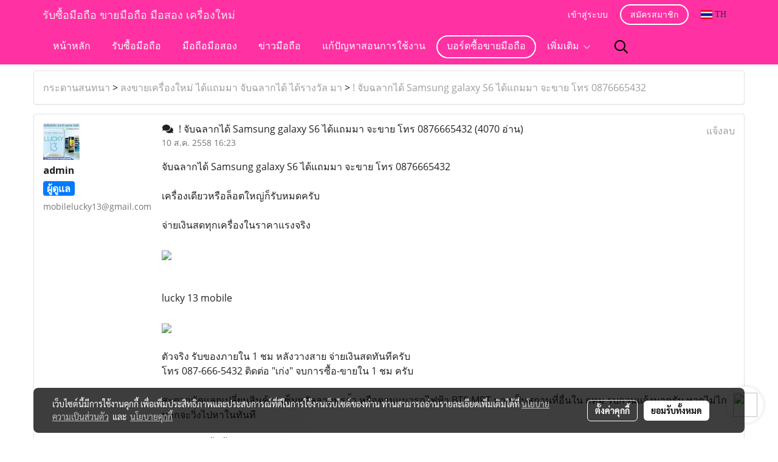

--- FILE ---
content_type: text/html; charset=UTF-8
request_url: https://www.lucky13mobile.com/forum/topic/138/!-%E0%B8%88%E0%B8%B1%E0%B8%9A%E0%B8%89%E0%B8%A5%E0%B8%B2%E0%B8%81%E0%B9%84%E0%B8%94%E0%B9%89-samsung-galaxy-s6-%E0%B9%84%E0%B8%94%E0%B9%89%E0%B9%81%E0%B8%96%E0%B8%A1%E0%B8%A1%E0%B8%B2-%E0%B8%88%E0%B8%B0%E0%B8%82%E0%B8%B2%E0%B8%A2-%E0%B9%82%E0%B8%97%E0%B8%A3-0876665432
body_size: 35387
content:
<!doctype html>
<html lang="th-TH">
    <head>
        <meta http-equiv="X-UA-Compatible" content="IE=edge" />
        <meta http-equiv="Content-Type" content="text/html; charset=utf-8" />
        <meta name="description" content="LUCKY13MOBILE รับซื้อขาย โทรศัพท์มือถือ และแทบเล็ต iPhone,iPad,Samsung รับซื้อโทรศัพท์มือถือให้ราคาดี รับเงินสดทันที นัดง่ายคุยไว ได้เงินเร็ว" />
        <meta name="Keywords" content="รับซื้อมือถือ, รับซื้อiPhone, รับซื้อiPad, รับซื้อSamsung" />
        <meta name="viewport" content="width=device-width, initial-scale=1, shrink-to-fit=no" />
                <meta name="apple-mobile-web-app-capable" content="yes">
        <!-- facebook -->
        <meta property="fb:app_id" content="1701754716719863" />
                    <meta property="fb:pages" content="1670349609888640" />
                        <meta property="og:type" content="website" />
       
        <meta property="og:title" content="บอร์ดซื้อขายมือถือ รับซื้อโทรศัพท์มือถือให้ราคาดี รับเงินสดทันที" />
        <meta property="og:image" content="https://image.makewebcdn.com/makeweb/m_1200x600/unVKPMPfu/2018/Lucky13mobile_รับซื้อมือถือ.jpg" />
        <meta property="og:description" content="LUCKY13MOBILE รับซื้อขาย โทรศัพท์มือถือ และแทบเล็ต iPhone,iPad,Samsung รับซื้อโทรศัพท์มือถือให้ราคาดี รับเงินสดทันที นัดง่ายคุยไว ได้เงินเร็ว" />
        <meta property="og:url" content="https://www.lucky13mobile.com/forum" />
        <meta property="og:site_name" content="lucky13mobile.com" />
        <!-- twitter -->
        <meta name="twitter:card" content="summary_large_image">
        <meta name="twitter:site" content="lucky13mobile.com">
        <meta name="twitter:title" content="บอร์ดซื้อขายมือถือ รับซื้อโทรศัพท์มือถือให้ราคาดี รับเงินสดทันที">
        <meta name="twitter:description" content="LUCKY13MOBILE รับซื้อขาย โทรศัพท์มือถือ และแทบเล็ต iPhone,iPad,Samsung รับซื้อโทรศัพท์มือถือให้ราคาดี รับเงินสดทันที นัดง่ายคุยไว ได้เงินเร็ว">
        <meta name="twitter:image" content="">
        <meta name="twitter:domain" content="https://www.lucky13mobile.com/forum">
        <!-- google -->
        <meta name="google-site-verification" content="4nuAKfGbyVUYCpDFTdZD9bzZ_WzuSpAfiNHsscIHmCU" />        <meta name="generator" content="MakeWebEasy" />
        <!-- Phone number-->
        <meta name="format-detection" content="telephone=no">
                                                <link rel="alternate" href="https://www.lucky13mobile.com/forum" hreflang="x-default" />
                    
        <link rel="canonical" href="https://www.lucky13mobile.com/forum" />
        
                <link rel="apple-touch-icon" sizes="32x32" href="https://image.makewebcdn.com/makeweb/0/unVKPMPfu/attach_file/favicon/favicon_20210608080513-0.ico?v=202508191712" />
        <link rel="shortcut icon" href="https://image.makewebcdn.com/makeweb/0/unVKPMPfu/attach_file/favicon/favicon_20210608080513-0.ico?v=202508191712" type="image/x-icon" />
        <link rel="icon" href="https://image.makewebcdn.com/makeweb/0/unVKPMPfu/attach_file/favicon/favicon_20210608080513-0.ico?v=202508191712" type="image/x-icon" />

        <!-- CSS Main -->
                <link rel="stylesheet" href="https://fonts.googleapis.com/css?family=Open+Sans:300,400,700|Nunito|Lora|Dancing+Script|Satisfy|Fjalla+One|Oswald|Montserrat|Supermarket|Sanchez|Roboto|Quicksand|Pacifico|Raleway|Kanit|Prompt|Trirong|Taviraj|Itim|Chonburi|Mitr|Athiti|Pridi|Maitree|Pattaya|Sriracha|Sarabun|Chakra+Petch|Mali|Bai+Jamjuree|Krub|K2D|Niramit|Charm|Srisakdi|Thasadith|Kodchasan|KoHo|Charmonman|Poppins|Fahkwang|Noto+Sans+Thai|IBM+Plex+Sans+Thai|Noto+Serif+Thai|Noto+Sans+Thai+Looped|IBM+Plex+Sans+Thai+Looped&subset=thai,latin" />
        <link rel="stylesheet" type="text/css" href="https://cloud.makewebstatic.com/makeweb/prod/css/font.min.css?v=202101271138" />
        <link rel="stylesheet" type="text/css" href="https://cloud.makewebstatic.com/makeweb/prod/css/bootstrap.min.css" />
        <link rel="stylesheet" type="text/css" href="https://cloud.makewebstatic.com/makeweb/prod/css/style_mwe.css?v=202508081425" />
        <link rel="stylesheet" type="text/css" href="https://cloud.makewebstatic.com/makeweb/prod/css/style_mwe2.css?v=202508081425" />
                <!-- CSS Page -->
        <link rel="stylesheet" type="text/css" href="https://cloud.makewebstatic.com/makeweb/prod/css/fullcalendar.min.css?v=0" /><link rel="stylesheet" type="text/css" href="https://cloud.makewebstatic.com/makeweb/prod/css/fullcalendar.print.min.css?v=0" media="print" /><link rel="stylesheet" type="text/css" href="https://cloud.makewebstatic.com/makeweb/prod/css/light/homebox_eventcalendar.min.css?v=0" /><link rel="stylesheet" type="text/css" href="https://cloud.makewebstatic.com/makeweb/prod/css/light/page_calendar.min.css?v=0" /><link rel="stylesheet" type="text/css" href="https://cloud.makewebstatic.com/makeweb/prod/css/light/page_faq.min.css?v=202012190947" /><link rel="stylesheet" type="text/css" href="https://cloud.makewebstatic.com/makeweb/prod/css/owl.carousel.min.css?v=202001111111" /><link rel="stylesheet" type="text/css" href="https://cloud.makewebstatic.com/makeweb/prod/css/owl.theme.default.min.css?v=202001111111" /><link rel="stylesheet" type="text/css" href="https://cloud.makewebstatic.com/makeweb/prod/css/perfect-scrollbar.min.css?v=0" /><link rel="stylesheet" type="text/css" href="https://cloud.makewebstatic.com/makeweb/prod/css/magnific-popup.min.css?v=202012190947" /><link rel="stylesheet" type="text/css" href="https://cloud.makewebstatic.com/makeweb/prod/css/circular-loading.css?v=0" /><link rel="stylesheet" type="text/css" href="https://cloud.makewebstatic.com/makeweb/prod/css/hamburgers.min.css?v=0" />        <!-- CSS Main -->
                <link rel="stylesheet" type="text/css" href="https://cloud.makewebstatic.com/makeweb/prod/css/all.min.css?v=202310021145" />
        <!-- byAir -->
        <!-- <link rel="stylesheet" type="text/css" href="https://cloud.makewebstatic.com/makeweb/prod/css/light/theme-system.min.css?v=202306151430" /> -->
        <link rel="stylesheet" type="text/css" href="https://cloud.makewebstatic.com/makeweb/prod/css/light/theme-system.css?v=20260121095031" />
        <link rel="stylesheet" type="text/css" href="https://cloud.makewebstatic.com/makeweb/prod/css/light/theme-system2.css?v=202306151430" />
        <link rel="stylesheet" type="text/css" href="/customer-css/style_unVKPMPfu.min.css?v=1767947500" />
        
        <title>บอร์ดซื้อขายมือถือ รับซื้อโทรศัพท์มือถือให้ราคาดี รับเงินสดทันที</title>

        <!-- JS Main -->
                <script src="https://cdnjs.cloudflare.com/ajax/libs/jquery/3.6.0/jquery.min.js?v=202508191712" integrity="sha384-vtXRMe3mGCbOeY7l30aIg8H9p3GdeSe4IFlP6G8JMa7o7lXvnz3GFKzPxzJdPfGK" crossorigin="anonymous"></script>
        <script type="text/javascript" src="https://cloud.makewebstatic.com/makeweb/prod/js/imagesloaded.min.js?v=1"></script>
        <script type="text/javascript" src="https://cloud.makewebstatic.com/makeweb/prod/js/vue@2_6_11.js?v=202508191712"></script>
                <script type="text/javascript" src="https://www.instagram.com/embed.js" async="true"></script>
        <!-- JS Page -->
                <!-- Script Embed -->
        <script async src="//pagead2.googlesyndication.com/pagead/js/adsbygoogle.js"></script>
<script>
     (adsbygoogle = window.adsbygoogle || []).push({
          google_ad_client: "ca-pub-4441212179044455",
          enable_page_level_ads: true
     });
</script>
<!-- Google Tag Manager -->
<script>(function(w,d,s,l,i){w[l]=w[l]||[];w[l].push({'gtm.start':
new Date().getTime(),event:'gtm.js'});var f=d.getElementsByTagName(s)[0],
j=d.createElement(s),dl=l!='dataLayer'?'&l='+l:'';j.async=true;j.src=
'https://www.googletagmanager.com/gtm.js?id='+i+dl;f.parentNode.insertBefore(j,f);
})(window,document,'script','dataLayer','GTM-55SS22JG');</script>
<!-- End Google Tag Manager --><script>
  (function(i,s,o,g,r,a,m){i['GoogleAnalyticsObject']=r;i[r]=i[r]||function(){
  (i[r].q=i[r].q||[]).push(arguments)},i[r].l=1*new Date();a=s.createElement(o),
  m=s.getElementsByTagName(o)[0];a.async=1;a.src=g;m.parentNode.insertBefore(a,m)
  })(window,document,'script','//www.google-analytics.com/analytics.js','ga');

  ga('create', 'UA-64098633-1', 'auto');
  ga('send', 'pageview');

</script><!-- Google tag (gtag.js) -->
<script async src="https://www.googletagmanager.com/gtag/js?id=AW-875222214">
</script>
<script>
  window.dataLayer = window.dataLayer || [];
  function gtag(){dataLayer.push(arguments);}
  gtag('js', new Date());

  gtag('config', 'AW-875222214');
</script><!-- Google tag (gtag.js) -->
<script async src="https://www.googletagmanager.com/gtag/js?id=AW-875222214">
</script>
<script>
  window.dataLayer = window.dataLayer || [];
  function gtag(){dataLayer.push(arguments);}
  gtag('js', new Date());

  gtag('config', 'AW-875222214');
</script>
        <style>
            #divMWEAds .mweColor{
                color: #28bee3;
            }

            /* #divMWEAds .webFreeColor{
                color: #ffffff;
                background-color: #28bee3;
            }           */

            .webFreeColor { background-color: #28bee3; border-color: #24BEE2; color: #FFFFFF; border-radius: 20px;width: 148px; height: 36px; line-height: normal;}
            .webFreeColor:hover,
            .webFreeColor.active {
                background-color: #09A1E0; border-color: #1EA7C7; color: #FFFFFF;
}
        </style>
    </head>
    <body>
        <!-- Script Embed -->
        <!-- Google Tag Manager (noscript) -->
<noscript><iframe src="https://www.googletagmanager.com/ns.html?id=GTM-55SS22JG"
height="0" width="0" style="display:none;visibility:hidden"></iframe></noscript>
<!-- End Google Tag Manager (noscript) -->
        <!-- <script>
                            window.onload = function() {
                    FB.Event.subscribe('customerchat.dialogShow',
                        function() {
                            clickConversion('facebook');
                        }
                    );
                };
                    </script> -->
        <style type="text/css">
                        .pagination>li>a, .pagination>li>span {
                font-size: 14px;
                color: inherit;
            }
            .dropdown.areacontext.open{
                z-index: 1001 !important;
            }
            .table-responsive table {
                margin-bottom: 20px;
                white-space: nowrap;
            }
            @media only screen and (min-width: 1200px) {
                .table-responsive table {
                    white-space: normal;
                }
            }
            @media only screen and (min-width: 1200px) {
                .section-container > .slimScrollDiv {
                    display: none;
                }
            }
            a[data-mce-href] {
                font-size: inherit;
                font-family: inherit;
                /*color: inherit;*/
            }
            /* areacontext menu */
            .areacontext {
                border: 1px solid rgb(9,10,12);
            }
            .areacontext .btn-primary {
                background: #373e44!important;
                color: #FFF!important;
                border-color: #23292f!important;
                padding: 1px 5px;
                display: block;
            }
            .areacontext > div {
                font-family: Open Sans !important;
                font-size: 12px !important;
            }
            .areacontext ul.dropdown-menu {
                border-radius: 0px !important;
                background: #373E44 !important;
                margin-top: 0px !important;
                border: 1px solid rgb(9,10,12);
                padding: 0px !important;
                min-width: 100px !important;
                transform: translate3d(-1px, 20px, 0px) !important;
            }
            .areacontext ul.dropdown-menu > li > a {
                font-family: "Helvetica Neue",Helvetica,Tahoma !important;
                font-size: 12px !important;
                color: rgb(145, 159, 174) !important;
                padding: 3px 5px !important;
                display: block;
            }
            .areacontext ul.dropdown-menu > li > a:hover {
                background: #262D33 !important;
                color: #FFF !important;
                text-decoration: none;
            }
            /* addition */
            /* facebook like box */
            .fb-like.fb_iframe_widget > span > iframe{
                max-width:none!important
            }
            /* img in table */
            table img {
                max-width:initial!important;
            }
            /* iframe */
            iframe {
                max-width:100%;
            }
            /* pagination */
            .pagination>li>a,.pagination>li>span{
                font-size:14px;color:inherit
            }
            /* table */
            .table-responsive table {
                margin-bottom:20px;
                white-space:nowrap;
            }
            @media only screen and (min-width: 1200px){
                .table-responsive table{
                    white-space:normal
                }
            }
            /* img width and rendering */
            div#section-content img:not(.fill),
            div#section-footer img:not(.fill) {
                overflow:hidden;
                opacity:0;
                -webkit-transition:opacity .3s ease-in-out,-webkit-transform .3s ease-in-out;
                transition:opacity .3s ease-in-out,transform .3s ease-in-out;
                max-width:100%;
            }
            @media (max-width: 768px) {
                body {
                    max-width: 100vw;
                }
            }
            /* force show img */
            .map_outter img {
                opacity: 1 !important;
            }
            /* link in tinymce */
            a[data-mce-href] {
                font-size: inherit;
                font-family: inherit;
            }
            /* top layout */
            nav > #top-area > .container-fluid {
                padding-left: 8px;
                padding-right: 8px;
            }
            nav > #top-area > .row {
                margin: 0;
            }
            nav > #top-area > .row > .col {
                padding: 0;
            }
            .navbar-link {
                display: inline-block;
                padding: 8px;
                border: none;
                margin: 8px 0px;
                vertical-align: middle;
                line-height: 1;
            }
            /*.navbar-fa {
                width: 24px !important;
                height: 24px !important;
            }*/
            .navbar-toggler-icon {
                margin: 0;
                padding: 0;
            }
            .dropdown > .dropdown-toggle > svg {
                transition: all 300ms ease;
                -webkit-transition: all 300ms ease;
                -o-transition: all 300ms ease;
                -ms-transition: all 300ms ease;
            }
            .dropdown.show > .dropdown-toggle > svg {
                transform: rotate(180deg);
                -webkit-transform: rotate(180deg);
                -moz-transform: rotate(180deg);
                -o-transform: rotate(180deg);
            }
            .dropdown-menu > li > .dropdown-toggle > svg {
                transition: all 300ms ease;
                -webkit-transition: all 300ms ease;
                -o-transition: all 300ms ease;
                -ms-transition: all 300ms ease;
            }
            .dropdown-menu > li.show > .dropdown-toggle > svg {
                transform: rotate(90deg);
                -webkit-transform: rotate(90deg);
                -moz-transform: rotate(90deg);
                -o-transform: rotate(90deg);
            }
            /* cart widget */
            nav span.fa-layers.fa-fw > i.navbar-fa + span.fa-layers-counter {
                display: none;
            }
            nav span.fa-layers.fa-fw > svg.navbar-fa + span.fa-layers-counter {
                -webkit-transform: scale(0.75) !important;
                transform: scale(0.75) !important;
                top: -75%;
                right: auto;
                left: 50%;
                -webkit-transform-origin: top center;
                transform-origin: top center;
                display: inline-block;
            }
            /* list style */
            ul {
                margin-bottom: 0 !important;
            }
            li {
                /* list-style: none;*/
            }
            /* hide caret */
            .dropdown-toggle::after{
                display:none!important;
            }
            /* social widget */
            .social-widget {
                display: inline-block;
            }
            .social-widget a {
                font-size: 30px;
                width: 30px;
                height: 30px;
                min-width: 30px;
                min-height: 30px;
            }
            @media (min-width: 401px) {
                .social-widget a {
                    font-size: 36px;
                    width: 36px;
                    height: 36px;
                    min-width: 36px;
                    min-height: 36px;
                }
            }
            .social-widget a svg.fa-twitter {
                margin-right: -1px !important;
            }
            .social-widget a svg.fa-instagram {
                margin-right: 2px !important;
            }
            .social-widget a svg.fa-google-plus-g {
                margin-right: -6px !important;
            }
            .social-widget a svg.fa-youtube {
                margin-right: -3px !important;
            }
            /* vertical align text widget */
            .navbar-text {
                line-height: 150%;
                vertical-align: middle;
                min-height: 50px;
            }
            @media (min-width: 401px) {
                .navbar-text {
                    min-height: 56px;
                }
            }
        </style>

                <!--// ! ------------arrow scroll to top -->
                            <a href="javascript:void(0);" id="toTop" class="back-to-top  toTop-social " style="display: none; width: 45px !important; height: 45px !important; z-index: 55;">
                <span class="fa-stack" style="font-size: 22px;">
                    <i class="fas fa-circle fa-stack-2x" style="color: #2b2a2a;"></i>
                    <i class="fas fa-arrow-up fa-stack-1x fa-inverse" style="color: #ffffff;"></i>
                </span>
            </a>
               
        <!-- //! facebook messager -->
         
            <div id="facebookMessagerIcon" class="whatsappIcon" style="">
                <a role="button" href="https://m.me/1670349609888640" target="_blank" title="facebookMessager">
                <img src="https://webbuilder1.makewebeasy.com/images/messenger.png" width="40" height="40">
                </a>
            </div>
                <div class="section-container">
            <!-- BoxLoading -->
            <div class="boxLoading" id="boxLoading">
                <div class="loader">
                    <svg class="circular" viewBox="25 25 50 50">
                    <circle class="path" cx="50" cy="50" r="20" fill="none" stroke-width="3" stroke-miterlimit="10"></circle>
                    </svg>
                </div>
            </div>

            <div class="modal fade" tabindex="-1" role="dialog" aria-labelledby="myModalLabel" aria-hidden="true" id="modal_standard"></div>
<div class="modal fade" tabindex="-1" role="dialog" aria-labelledby="myModalLabel" aria-hidden="true" id="modal_popup"></div>
<div class="modal fade" tabindex="-1" role="dialog" aria-labelledby="myModalLabel" aria-hidden="true" id="modal_coupon"></div>

<script type="text/javascript">

    function showModalBS(isClose, path, size) {
        if (size == 'small') {
            var siz = 'sm';
        } else if (size == 'medium') {
            var siz = 'md';
        } else if (size == 'large') {
            var siz = 'lg';
        } else if (size == 'full') {
            var siz = 'full';
        } else if (size == 'cartlogin') {
            var siz = 'modalCartLogin';
        } else if (size === 'addToCartGroupProduct') {
            var siz = 'groupProduct modal-dialog-centered'
        } else if (size === 'addToCart') {
            var siz = 'addToCart modal-dialog-centered'
        } else if (size === 'medium-center') {
            var siz = 'md modal-dialog-centered'
        } else {
            var siz = 'md';
        }

        if (isClose == 1) {
            var backdrop = true;
        } else if (isClose == 0) {
            var backdrop = 'static';
        } else {
            var backdrop = true;
        }
        jQuery('#modal_standard').html('<div class="modal-dialog modal-' + siz + '"><div class="modal-content"><div class="modal-loading text-center"><i class="fas fa-circle-notch fa-spin fa-3x"></i></div></div></div>');
        jQuery('#modal_standard').modal({
            backdrop: backdrop,
            // remote: path,
            show: true,
            keyboard: true
        });
        jQuery('#modal_standard').find('.modal-content').load(path, function (responseText, textStatus, XMLHttpRequest) {
        });
    }

    function showModalPopup(isClose, path) {
        if (isClose == 1) {
            var backdrop = true;
        } else if (isClose == 0) {
            var backdrop = 'static';
        } else {
            var backdrop = true;
        }
        jQuery('#modal_popup').html('<div class="modal-dialog modal-lg"><div class="modal-content"><div class="modal-loading text-center"><i class="fas fa-circle-notch fa-spin fa-3x"></i></div></div></div>');
        jQuery('#modal_popup').modal({
            backdrop: backdrop,
            // remote: path,
            show: true,
            keyboard: true
        });
        jQuery('#modal_popup').find('.modal-content').load(path, function (responseText, textStatus, XMLHttpRequest) {
        });
    }

    function showModalCouponBS(path) {
        jQuery('#modal_coupon').html('<div class="modal-dialog modal-coupon modal-dialog-centered"><div class="modal-content"><div class="modal-loading text-center"><i class="fas fa-circle-notch fa-spin fa-3x"></i></div></div></div>');
        jQuery('#modal_coupon').modal({
            backdrop: true,
            // remote: path,
            show: true,
            keyboard: true
        });
        jQuery('#modal_coupon').find('.modal-content').load(path, function (responseText, textStatus, XMLHttpRequest) {
        });
    }

</script>                        <div class="disabled-filter"></div>
            <div class="section-body ">
                <div id="section-header" class="sps sps--abv">
                    
<style type="text/css">
    @media  only screen and (min-width: 1025px){
        .headerMobile {
            display: none !important;
        }
        .navbar-toggler {
            display: none !important;
        }
        .navbar-expand-xl .navbar-collapse {
            display: flex !important;
            flex-basis: auto;
        }
        .navbar-expand-xl .navbar-nav {
            flex-direction: row;
        }
        .navbar-expand-xl .navbar-nav .nav-link {
            padding-right: 0.5rem;
            padding-left: 0.5rem;
        }
        /* sticky */
        .headerDesktop nav #top-sticky {
            transition: transform 450ms;
            -webkit-transition: transform 450ms;
            -moz-transition: transform 450ms;
            -o-transition: transform 450ms;
        }
        .sps--abv .headerDesktop nav #top-sticky {
            position: relative;
            transform: translate3d(0, 0, 0);
            -webkit-transform: translate3d(0, 0, 0);
            -moz-transform: translate3d(0, 0, 0);
            -ms-transform: translate3d(0, 0, 0);
        }
        .sps--abv .headerDesktop nav #top-mb {
            margin-bottom: 0;
        }
                .sps--blw .headerDesktop nav #top-sticky {
            position: fixed;
            top: -56px;
            left: 0;
            right: 0;
            z-index: 1000;
            box-shadow: 0 2px 5px 0 rgba(0,0,0,0.16), 0 2px 10px 0 rgba(0,0,0,0.12);
            -webkit-box-shadow: 0 2px 5px 0 rgba(0,0,0,0.16), 0 2px 10px 0 rgba(0,0,0,0.12);
            -moz-box-shadow: 0 2px 5px 0 rgba(0,0,0,0.16),0 2px 10px 0 rgba(0,0,0,0.12);
            transform: translate3d(0, 56px, 0);
            -webkit-transform: translate3d(0, 56px, 0);
            -moz-transform: translate3d(0, 56px, 0);
            -ms-transform: translate3d(0, 56px, 0);
        }
        .sps--blw .headerDesktop nav #top-mb {
            padding-bottom: 56px;
                    }
        
        .sps--blw .headerDesktop nav #top-sticky #cart{
            display: inline-flex !important
        }

    }
    @media (max-width: 1024px){
        .headerDesktop {
            display: none !important;
        }
        /* sticky */
        .sps--abv .headerMobile nav #top-sticky {
                            position: static;
                    }
        .sps--abv .headerMobile nav #top-mb {
            margin-bottom: 0;
        }
        .sps--blw .headerMobile nav #top-sticky {
            position: fixed;
            top: 0;
            left: 0;
            right: 0;
            z-index: 1000;
            box-shadow: 0 2px 5px 0 rgba(0,0,0,0.16), 0 2px 10px 0 rgba(0,0,0,0.12);
            -webkit-box-shadow: 0 2px 5px 0 rgba(0,0,0,0.16), 0 2px 10px 0 rgba(0,0,0,0.12);
            -moz-box-shadow: 0 2px 5px 0 rgba(0,0,0,0.16),0 2px 10px 0 rgba(0,0,0,0.12);
        }
        .sps--blw .headerMobile nav #top-mb {
            margin-bottom: 56px;
        }
                    .icoMember ,#iconsMember{
                display: none;
            }
                ul.navbar-topmenu.navbar-nav .arrowCollapse{
            transition: transform .3s ease 0s;
        }
         ul.navbar-topmenu.navbar-nav .arrowCollapse > svg{
            transition: transform .3s ease 0s;
        }
    }
    .sb {
        visibility: visible;
        /*position: absolute;
        top: 0;
        left: 0;
        right: 0;
        bottom: 0;

        opacity: 1;
        z-index: 999;
        padding: 0 16px;
        /*margin: 0 16px;*/
    }
    .sb > input {
        /*width: calc(100% - 39px);
        border-top: 0;
        border-left: 0;
        border-right: 0;
        border-bottom: 2px solid #FFF;
        background: #333 !important;
        padding: 6px;
        color: #FFF;
        vertical-align: middle;*/
    }
    .sb > input::placeholder {
        color: #333;
    }
    .sb > input:focus {
        outline: none;
    }
    .aCloseSearchIcon {
        height: 36px;
        padding: 6px 12px;
    }
    #top-sticky > div {
        position: relative;
    }
    div.headerMobile{
        position: relative;
        z-index: 56;
    }
        @media (max-width: 1024px){
        ul.navbar-topmenu.navbar-nav .abl1 span.arrowCollapse{
            right: 0px !important;
        }
        ul.navbar-topmenu.navbar-nav .abl2 span.arrowCollapse{
                        right: 8px !important;
                    }
    }
        #divMWEAds {
        bottom: unset;
        width: 100vw !important;
        background: #fff;
        color: #000;
    }
    #divMWEAds:hover {
        background: #fff;
    }
    #topZone {
        padding-top: 0px;
    }
    .marginBot {
        margin-bottom: 0px;
    }

    .headerMobile #divMWEAds {
        font-family: 'DB Heavent' !important; 
        font-size:21px;
        z-index:999999;
    }
    .headerMobile #divMWEAds a {
        font-size: 20px; 
        font-family: 'DB Heavent' !important;
        font-weight: bold;
    }
    @media only screen and (max-width: 400px) {
        .headerMobile #divMWEAds {
            font-size:16px;
        }
        #divMWEAds img {
            max-height: 25px;
            max-width: 25px;
        }
        .headerMobile #divMWEAds a {
            font-size: 16px;
        }
    }
</style>
<div class="headerDesktop">
            <style type="text/css">
    @media (min-width: 1025px) {
        .navbar-brand {
            font-size: 24px !important;
            border: none !important;
            padding: 0;
            margin: auto;
        }
        .navbar-text{
            min-height: 28px;
        }
        .text-truncate p{
            margin-bottom: 0;
            line-height: 28px;
        }
        #logotop{
            margin: 10px 10px 10px 0 ;
            min-height: 50px;
            padding: 0;
        }
        #logotop>.navbar-brand{
            margin: 0;
        }
        #menutop{
            margin: 10px 10px 10px 0  !important;
        }
        .topwidget-menu{
            margin: 0 !important;
        }
                    .sps--blw #top-sticky #logotop{
                display: none !important;
            }
                .sps--blw #top-sticky #logotop .img-logo {
            width: auto;
            max-height: 50px;
        }
    }
</style>
<nav id="topZone" class="navbar-expand-xl">
            <div id="top-bar">
            <div id="top-mb">
                <div class="container">
                    <div class="row align-items-center justify-content-between">
                                                    <div class="col-12 col-lg-auto">
                                <div id="toptext" class="hoverOverlay d-flex align-middle my-1" >
                                    <div class="navbar-text text-truncate py-1">
                                        <p><span style="color: #ededed;" data-mce-style="color: #ededed;">รับซื้อมือถือ ขายมือถือ มือสอง เครื่องใหม่</span></p>                                    </div>
                                </div>
                            </div>
                        
                                                    <div class="col-12 col-lg-auto">
                                                                    <div id="member" class="hoverOverlay d-inline-flex align-middle my-1">
                                            <ul class="navbar-nav member-nav">
        <li class="nav-item">
            <a class="nav-link" href="/th/member" id="txtLoginMember">
                <i class='fas fa-sign-in-alt icoMember'></i> เข้าสู่ระบบ            </a>
        </li>
        <li class="nav-item" style="font-size: 15px;">
            <span id="sprMember">
                <span id="imgSprMemberLoged"></span>
            </span>
        </li>
        <li class="nav-item">
            <a class="nav-link" href="/th/member/register" id="txtRegisMember">
                <i class="fas fa-user icoMember"></i> สมัครสมาชิก            </a>
        </li>
    </ul>
                                        </div>
                                                                                                                                                                                                    <div id="languagetab" class="hoverOverlay d-inline-flex align-middle my-1">
                                        <style type="text/css">
    .headerDesktop .topwidget-lang .dropdown-menu.dropdown-menu-right.show{
        padding: 0;
        border-radius: .25rem;
        transform: translate3d(0px, 40px, 0px) !important;
    }
    .headerDesktop .topwidget-lang ul, .topwidget-lang li {
        min-width: 1px;
        border-radius: 0;
    }
    .headerMobile .topwidget-lang {
    }
    .headerMobile .topwidget-lang ul, .topwidget-lang li {
        min-width: 1px;
        width: 100%;
        border-radius: 0;
    }
    .headerDesktop .topwidget-lang #chooseLanguage{
        line-height: 24px;
    }
    .flag-icon{
        box-shadow : 0px 0px 2px 0px rgb(0 0 0 / 25%);
    }
</style>
<div class="topwidget-lang">
    <ul class="navbar-nav">
        <li class="nav-item dropdown">
                                                <a data-toggle="dropdown" class="dropdown-toggle aLanguage nav-link" id="chooseLanguage" href="javascript:void(0)">
                        <i class="flag-icon flag-icon-th"></i>
                        TH                     </a>
                                                </li>
    </ul>
</div>                                    </div>
                                                            </div>
                                            </div>
                </div>
            </div>
        </div>
    
            <div id="top-area">
            <div id="top-sticky">
                <div class="container">
                    <div class="row no-gutters">
                                                    <div class="collapse topSearchBar">
                                <div class="topSearchBarInner">
                                    <div class="input-group mb-3">
                                        <input type="text" class="form-control textStringSearchTopWidget" placeholder="ใส่คำค้นหาของคุณ...">
                                        <div class="input-group-append">
                                            <button class="btn border-left-0 rounded-right btn-outline-secondary btnSearchTopWidget" type="button"><i class="fas fa-search"></i></button>
                                        </div>
                                    </div>
                                                                    </div>
                            </div>
                                                                                                    <div class="col-auto col-lg-auto d-lg-inline-flex align-items-center">
                                <div id="menutop" class="hoverOverlay d-inline-flex">
                                    <div class="collapse navbar-collapse">
                                        <style type="text/css">
    .topwidget-menu .navbar-nav .dropdown-menu {
        padding: 0;
        margin: 0;
    }
    .topwidget-menu .navbar-nav .dropdown-menu.hidden {
        visibility: hidden;
    }
    /*PC hack to hover*/
    @media (min-width: 1025px) {
        ul.navbar-topmenu.navbar-nav > li.nav-item:hover > .dropdown-menu{
            display:block !important;
        }
        ul.navbar-topmenu.navbar-nav > li.nav-item > ul.dropdown-menu li:hover > .dropdown-menu{
            display:block !important;
        }
        ul.navbar-topmenu.navbar-nav ul{
            box-shadow: 0 6px 12px rgba(0,0,0,0.175);
        }
        .topwidget-menu {
            margin: 10px;
        }
        ul.dropdown-menu.dropdown-menu-right{
            left: unset;
            right:0;
        }
        .dropdownfix-menu-right {
            right:100% !important;
            left:auto !important;
        }
        .public-topmenu .dropdown-menu-right .fa-chevron-right {
            transform: rotate(180deg);
            left: 0;
            position: absolute;
            top: 12px;
        }
        .public-topmenu .dropdown-menu-right .fa-chevron-down{
            transform: rotate(90deg);
            left: 0;
            position: absolute;
            top: 12px;
        }
        .more.hidden{
            display:none;
        }
        .public-topmenu .dropdown-menu:not(.dropdown-menu-right) .fa-chevron-down{
            transform: rotate(-90deg);
        }
        ul.navbar-topmenu.navbar-nav > li.nav-item ul{
            position: absolute;
        }
        .public-topmenu .topmenuLg{
            border-right:none !important;
        }
    }
    /* tablet*/
    @media only screen and (min-width: 768px) and (max-width: 1112px) {
        ul.navbar-topmenu.navbar-nav ul{
            box-shadow: 0 6px 12px rgba(0,0,0,0.175);
        }
    }
    /*mobile tablet*/
    @media  only screen and (max-width: 1024px) {
        
        ul.navbar-topmenu .abl1 .arrowCollapse,
        ul.navbar-topmenu .abl2 .arrowCollapse{
            position: absolute;
            right: 20px !important;
            top: 25%;
            text-align: center;
            height: 16px;
        }
        ul.navbar-topmenu.navbar-nav a{
            text-align: left !important;
            white-space: normal;
        }
        ul.navbar-topmenu.navbar-nav .fa-chevron-down{
                        transition: all .3s ease 0s;
            -ms-transition: all .3s ease 0s;
            -webkit-transition: all .3s ease 0s;
            -moz-transition: all .3s ease 0s;
        }
        ul.navbar-topmenu.navbar-nav .fa-chevron-right{
                         transform: rotate(90deg);
            transition: all .3s ease 0s;
            -ms-transition: all .3s ease 0s;
            -webkit-transition: all .3s ease 0s;
            -moz-transition: all .3s ease 0s;
           /* width: 15px;
            height: 15px; */
        }
        
        ul.navbar-topmenu.navbar-nav span.arrowCollapse > .fa-chevron-right{
            right: 12px;
            top: 27%;
        }

        ul.navbar-topmenu.navbar-nav a{
            word-wrap: break-word;
        }
        ul.navbar-topmenu.navbar-nav .more{
            display:none !important;
        }
        .public-topmenu .dropdown.show > a > .arrowCollapse{
            transform: rotate(180deg);
            -ms-transform: rotate(180deg);
            -webkit-transform: rotate(180deg);
            -moz-transform: rotate(180deg);
        }
        .public-topmenu ul.dropdown-menu.show > li.show:not(.dropdown) > a > svg.fa-chevron-right{
            transform: rotate(270deg);
            -ms-transform: rotate(270deg);
            -webkit-transform: rotate(270deg);
            -moz-transform: rotate(270deg);
        }
        .public-topmenu li.show:not(.dropdown) > a > .arrowCollapse > svg{
            transform: rotate(270deg);
            -ms-transform: rotate(270deg);
            -webkit-transform: rotate(270deg);
            -moz-transform: rotate(270deg);
        }
        ul.navbar-topmenu.navbar-nav > li > ul > li > a {
            padding-left: 30px !important;
        }
        ul.navbar-topmenu.navbar-nav ul ul a {
            padding-left: 45px !important;
        }
    }
</style>
<div class="topwidget-menu">
    <ul class="navbar-nav navbar-topmenu public-topmenu">
                                    <li class="nav-item ">
                    <a class="nav-link abl1"  data-onhome="home" href="/" target="_self">
                        หน้าหลัก                    </a>
                </li>
                                                <li class="nav-item ">
                    <a class="nav-link abl1"   href="/รับซื้อมือถือ" target="_self">
                        รับซื้อมือถือ                    </a>
                </li>
                                                <li class="nav-item ">
                    <a class="nav-link abl1"   href="/categorycontent/2893/ขายมือถือมือสอง" target="_self">
                        มือถือมือสอง                     </a>
                </li>
                                                <li class="nav-item ">
                    <a class="nav-link abl1"   href="/categorycontent" target="_self">
                        ข่าวมือถือ                    </a>
                </li>
                                                <li class="nav-item ">
                    <a class="nav-link abl1"   href="https://www.lucky13mobile.com/categorycontent/2897/%E0%B9%81%E0%B8%81%E0%B9%89%E0%B8%9B%E0%B8%B1%E0%B8%8D%E0%B8%AB%E0%B8%B2%E0%B8%AA%E0%B8%AD%E0%B8%99%E0%B8%81%E0%B8%B2%E0%B8%A3%E0%B9%83%E0%B8%8A%E0%B9%89%E0%B8%87%E0%B8%B2%E0%B8%99" target="_self">
                        แก้ปัญหาสอนการใช้งาน                    </a>
                </li>
                                                <li class="nav-item ">
                    <a class="nav-link abl1" id="topmenuonpage"  href="/forum" target="_self">
                        บอร์ดซื้อขายมือถือ                    </a>
                </li>
                                                <li class="nav-item ">
                    <a class="nav-link abl1"   href="/contactus" target="_self">
                        ติดต่อทีมงาน                    </a>
                </li>
                                                <li class="nav-item ">
                    <a class="nav-link abl1"   href="https://www.facebook.com/iphonelucky13mobile/" target="_blank">
                        วิธีการขายมือถือให้ร้าน                    </a>
                </li>
                                                <li class="nav-item ">
                    <a class="nav-link abl1"   href="/category" target="_self">
                        สินค้า                    </a>
                </li>
                                                <li class="nav-item ">
                    <a class="nav-link abl1"   href="/form/78/รับซื้อโทรศัพท์มือถือมือสอง-แท็บเล็ตมือสอง" target="_self">
                        รับซื้อมือถือแท็บเล็ตมือสอง                    </a>
                </li>
                                                <li class="nav-item ">
                    <a class="nav-link abl1"   href="/iphone16" target="_self">
                        รับซื้อ IPHONE17 Series ทุกรุ่น                    </a>
                </li>
                                                <li class="nav-item topmenuLg">
                    <a class="nav-link abl1"   href="/iphone" target="_self">
                        อัพเดทสินค้า ราคามือถือ                    </a>
                </li>
                    
        <li class="nav-item dropdown more hidden" data-width="80">
            <a class="nav-link dropdown-toggle" data-toggle="dropdown" aria-haspopup="true" aria-expanded="true" href="javascript:void(0)">
                เพิ่มเติม <i class="fal fa-chevron-down fa-xs fa-fw arrowCollapse"></i>
            </a>
            <ul class="dropdown-menu"></ul>
        </li>
    </ul>
</div>
    <script>
        /*width auto more*/
        if (jQuery(window).width() > 1024) {
                        calcWidth();
                        var last_visible_element = jQuery('.topwidget-menu > .navbar-nav.navbar-topmenu.public-topmenu  > li.nav-item:visible:last');
            last_visible_element.css('border-right', 'none');
        }
        function calcWidth() {
            var navwidth = 0;
            var availablespace = 0;
            var logwid = jQuery('#logotop').outerWidth(true);
            var defwidth = 0;
            var intIsEnableSearchTop = "1";
            var intIsEnableCart = "0";
            var calAweDropdown = "0";
            navwidth = navwidth + parseInt(calAweDropdown);
            let isLayoutId = '35';
            let fullcontainer = '0';
            if (intIsEnableSearchTop == 1) {
                defwidth = defwidth + 60;
            }

            if (intIsEnableCart == 1) {
                defwidth = defwidth + 60;
            }

          /*  if (calAweDropdown != 0) {
                defwidth = defwidth + calAweDropdown;
            }*/
           
            if (typeof logwid === "undefined") {
                var logwid = 0;
            }
            if (isLayoutId == '37' || isLayoutId == '38') {
                var logwid = 0;
            }
            if(fullcontainer=='1'){
                var pls_pad = 30;
            }else{
                var pls_pad = 0;
            }
            /* if(isLayoutId=='38'){
             var defwidth = 180;
             }*/
            var morewidth = jQuery('.headerDesktop .topwidget-menu > .navbar-nav.navbar-topmenu.public-topmenu > li.more').outerWidth(true) + 17;
            jQuery('.headerDesktop .topwidget-menu > .navbar-nav.navbar-topmenu.public-topmenu > li:not(.more)').each(function () {
                navwidth += jQuery(this).outerWidth(true);
            });
            /*jQuery('.topwidget-menu > .navbar-nav.navbar-topmenu.public-topmenu > li.dropdown:not(.more)').each(function () {
                navwidth += 17;
            });*/
            var availablespace = parseInt(jQuery('#top-area > #top-sticky > div').width() - pls_pad - morewidth - defwidth - logwid - 49);
            if (navwidth > availablespace) {
                var lastItem = jQuery('.headerDesktop .topwidget-menu > .navbar-nav.navbar-topmenu.public-topmenu > li.nav-item:not(.more)').last();
                var jimwidtest = lastItem.outerWidth(true);
                lastItem.removeClass('nav-item');
                lastItem.removeClass('dropdown');
                lastItem.children('a.nav-link').addClass('dropdown-item');
                lastItem.attr('data-width', lastItem.outerWidth(true));
                if (jimwidtest > 0) {
                    lastItem.prependTo(jQuery('.headerDesktop .topwidget-menu > .navbar-nav.navbar-topmenu.public-topmenu > li.more > ul'));
                }
                delete lastItem;
                calcWidth();
                return 0;
            } else {
                if (jQuery('.headerDesktop .topwidget-menu > .navbar-nav.navbar-topmenu.public-topmenu > li.more > ul.dropdown-menu').html() != '') {
                    var firstMoreElement = jQuery('.headerDesktop .topwidget-menu > .navbar-nav.navbar-topmenu.public-topmenu > li.more li').first();
                    if (navwidth + firstMoreElement.data('width') < availablespace) {
                        firstMoreElement.addClass('nav-item');
                        firstMoreElement.children('a.nav-link').removeClass('dropdown-item');
                        firstMoreElement.removeAttr("data-width");
                        firstMoreElement.insertBefore(jQuery('.topwidget-menu > .navbar-nav.navbar-topmenu.public-topmenu > li.more'));
                    }
                    delete firstMoreElement;
                }
            }
            /*hide more*/
            if (jQuery('.headerDesktop .topwidget-menu > .navbar-nav.navbar-topmenu.public-topmenu > li.more ul.dropdown-menu').html() != '') {
                var thelast = jQuery('.headerDesktop .topwidget-menu > .navbar-nav.navbar-topmenu.public-topmenu > li.more ul.dropdown-menu > li').length;
                if (thelast == 1) {
                    //remove more
                    var firstMoreElement2 = jQuery('.headerDesktop .topwidget-menu > .navbar-nav.navbar-topmenu.public-topmenu > li.more li').first();
                    if ((navwidth + firstMoreElement2.width()) < availablespace) {
                        firstMoreElement2.addClass('nav-item');
                        firstMoreElement2.addClass('topmenuLg');
                        firstMoreElement2.children('a.nav-link').removeClass('dropdown-item');
                        firstMoreElement2.removeAttr("data-width");
                        firstMoreElement2.insertBefore(jQuery('.headerDesktop .topwidget-menu > .navbar-nav.navbar-topmenu.public-topmenu > li.more'));
                        jQuery('.headerDesktop .topwidget-menu > .navbar-nav.navbar-topmenu.public-topmenu > li.more').hide();
                    } else {
                        jQuery('.headerDesktop .topwidget-menu > .navbar-nav.navbar-topmenu.public-topmenu > li.more').show();
                    }
                    delete firstMoreElement2;
                } else {
                    jQuery('.headerDesktop .topwidget-menu > .navbar-nav.navbar-topmenu.public-topmenu > li.more').show();
                }
            } else {
                jQuery('.headerDesktop .topwidget-menu > .navbar-nav.navbar-topmenu.public-topmenu > li.nav-item:visible:last').addClass('topmenuLg');
                jQuery('.headerDesktop .topwidget-menu > .navbar-nav.navbar-topmenu.public-topmenu > li.more').hide();
            }
        }

        function calcWidthAfter() {
                                
            //affix if reflesh topbar appear
            if ($(window).scrollTop() > 0) {
                var logwid = 10;
            }else{
                var logwid = jQuery('#logotop').outerWidth(true);
            }
            
            var navwidth = 0;
            var availablespace = 0;
            var defwidth = 0;
            var serwid = jQuery('#searchtop').outerWidth(true);
            var car2id = jQuery('#cart2').outerWidth(true);
            var intIsEnableSearchTop = "1";
            var intIsEnableCart = "0";
            let isLayoutId = '35';
            let fullcontainer = '0';
            if (intIsEnableSearchTop == 1) {
                defwidth = defwidth + serwid;
            }

            if (intIsEnableCart == 1) {
                defwidth = defwidth + car2id;
            }

            jQuery('.topwidget-menu > .navbar-nav.navbar-topmenu.public-topmenu').find('.topmenuLg').removeClass('topmenuLg');
    
            if (typeof logwid === "undefined") {
               var logwid = 0;
            }
            if (isLayoutId == '37' || isLayoutId == '38') {
               var logwid = 0;
            }
            if(fullcontainer=='1'){
                var pls_pad = 30;
            }else{
                var pls_pad = 0;
            }
            var morewidth = jQuery('.headerDesktop .topwidget-menu > .navbar-nav.navbar-topmenu.public-topmenu > li.more').outerWidth(true);
            jQuery('.headerDesktop .topwidget-menu > .navbar-nav.navbar-topmenu.public-topmenu > li:not(.more)').each(function () {
                navwidth += (jQuery(this).outerWidth(true));
            });

            var availablespace = parseFloat(jQuery('#top-area > #top-sticky > div').width() - pls_pad - morewidth - defwidth - logwid - 60);
            
            if (navwidth > availablespace) {
               var lastItem = jQuery('.headerDesktop .topwidget-menu > .navbar-nav.navbar-topmenu.public-topmenu > li.nav-item:not(.more)').last();
               var jimwidtest = lastItem.outerWidth(true);
               lastItem.removeClass('nav-item');
               lastItem.removeClass('dropdown');
               lastItem.children('a.nav-link').addClass('dropdown-item');
               lastItem.attr('data-width', lastItem.outerWidth(true));
               if (jimwidtest > 0) {
                   lastItem.prependTo(jQuery('.topwidget-menu > .navbar-nav.navbar-topmenu.public-topmenu > li.more > ul'));
               }
               delete lastItem;
               calcWidthAfter();
               return 0;
            } else {
               if (jQuery('.headerDesktop .topwidget-menu > .navbar-nav.navbar-topmenu.public-topmenu > li.more > ul.dropdown-menu').html() != '') {
                                   }
            }

            if (jQuery('.headerDesktop .topwidget-menu > .navbar-nav.navbar-topmenu.public-topmenu > li.more ul.dropdown-menu').html() != '') {
                var thelast = jQuery('.headerDesktop .topwidget-menu > .navbar-nav.navbar-topmenu.public-topmenu > li.more ul.dropdown-menu > li').length;
                if (thelast == 1) {
                                          var firstMoreElement2 = jQuery('.headerDesktop .topwidget-menu > .navbar-nav.navbar-topmenu.public-topmenu > li.more li').first();
                     if ((navwidth + firstMoreElement2.width()) < availablespace) {
                                             }
                      jQuery('.headerDesktop .topwidget-menu > .navbar-nav.navbar-topmenu.public-topmenu > li.more').show();
                } else {
                    jQuery('.headerDesktop .topwidget-menu > .navbar-nav.navbar-topmenu.public-topmenu > li.more').show();
                }
            } else {
                jQuery('.headerDesktop .topwidget-menu > .navbar-nav.navbar-topmenu.public-topmenu > li.more').hide();
            }

            //add class last item menu ขอบโค้ง
            jQuery('.topwidget-menu > .navbar-nav.navbar-topmenu.public-topmenu > li.nav-item:visible:last').addClass('topmenuLg');
        }

        jQuery(".headerDesktop .topwidget-menu > .navbar-nav.navbar-topmenu > li.nav-item").hover(function(){
            var vjim = jQuery(this);
            if (jQuery('ul', this).length) {
                vjim.find('ul.dropdown-menu').addClass('d-block hidden');  //แอบ render element เพื่อ get ค่ามาคำนวน
                var elm = jQuery('ul:first', this);
                var off = elm.offset();
                var l = off.left;
                var docW = jQuery("#top-area > #top-sticky").width();
                let _maxWidthLv2 = vjim.find('ul.dropdown-menu:first').width();
                let _maxWidthLv3 = 0;
                let _maxWidthLv4 = 0;
                let menuLv2Li = vjim.find('ul.dropdown-menu:first > li');
                Array.prototype.forEach.call(menuLv2Li, menu2li => {
                    let menuLv3Width = jQuery(menu2li).find('ul.dropdown-menu:first').width();
                    if (menuLv3Width > _maxWidthLv3) {
                        _maxWidthLv3 = menuLv3Width;
                    }
                    let menuLv3Li = jQuery(menu2li).find('ul.dropdown-menu:first > li');
                    Array.prototype.forEach.call(menuLv3Li, menu3li => {
                        let menuLv4Width = jQuery(menu3li).find('ul.dropdown-menu').width();
                        if (menuLv4Width > _maxWidthLv4) {
                            _maxWidthLv4 = menuLv4Width;
                        }
                    });
                });
                
                vjim.find('ul.dropdown-menu').removeClass('d-block hidden');  //คำนวนเสร็จแล้วเอา render ออก

                let centerHover = l + (jQuery(this).width()/2)
                let centerScreen = docW / 2
                var isEntirelyVisible = ((l + _maxWidthLv2 + _maxWidthLv3 + _maxWidthLv4) <= docW);
                if (!isEntirelyVisible && (centerHover > centerScreen)){
                    vjim.children('ul.dropdown-menu').addClass('dropdown-menu-right');
                    vjim.children('ul.dropdown-menu.dropdown-menu-right').find('ul.dropdown-menu').addClass('dropdownfix-menu-right');
                } 
            }
        })
        
        /*nomobile*/
           /* }*/
    </script>
                                    </div>
                                </div>
                            </div>
                                                                            <div class="col-auto col-lg-auto order-lg-1 d-lg-inline-flex align-items-center mr-2 ">
                                <div id="searchtop" class="hoverOverlay d-inline-flex align-middle pr-2">
                                    <style type="text/css">
    div.topSearchBar {
        position: absolute;
        z-index: 999;
        width: 100%;
        left: 0;
        margin: 0 auto;
        max-width: 768px;
        right: 0;
        top: 100%;
    }
    @media  only screen and (max-width: 1024px) {
        div.topSearchBar {
            bottom: unset !important;
            top: 56px !important;
        }
        div.topSearchBarInner {
            padding: 15px 15px 15px 15px;
        }
    }

    @media  only screen and (min-width: 1024px) {
        div.topSearchBarInner {
            padding: 15px 15px 1px 15px;
        }
    }
    div.topSearchBarInner {
        background: #FFF;
        box-shadow: 0 2px 5px rgba(0,0,0,0.26);
        -moz-box-shadow: 0 2px 5px rgba(0,0,0,0.26);
        -webkit-box-shadow: 0 2px 5px rgba(0,0,0,0.26);
    }
    div.topSearchBarInner .btn.btn-default {
        border-left: 0px !important;
    }
    div.topSearchBarInner .btn.btn-default:hover {
        /*        background: none !important;*/
    }
    div.topSearchBarInner .form-control:focus {
        border-color: inherit !important;
    }
    .textStringSearchTopWidget, .btnSearchTopWidget {
        font-size: 16px;
        height: 36px;
    }
    .aOpenSearchIcon, .aCloseSearchIcon{
        font-size: 22px !important;
        margin: 0;
        line-height: 20px;
    }

</style>

<div rel="nofollow" class="navbar-link aOpenSearchIcon" data-toggle="collapse" data-target=".topSearchBar" role="button" aria-expanded="false" aria-controls="topSearchBar" style="cursor:pointer;">
    <i class="far fa-search fa-fw navbar-fa"></i>
</div>
<script>
    jQuery('input.textStringSearchTopWidget').on('keypress', function (e) {
        jQuery('input.textStringSearchTopWidget').val(this.value);
        if (e.keyCode == 13) {
            clickSearch(jQuery(this).val());
        }
    });

    jQuery('.btnSearchTopWidget').on('click', function () {
        var textStringSearch = jQuery(this).parent().parent().find('input.textStringSearchTopWidget').val();
        clickSearch(textStringSearch);
    });

    jQuery('.aCloseSearchIcon').on('click', function (e) { 
        e.preventDefault();
        var textStringSearch = jQuery(this).parent().parent().find('input.textStringSearchTopWidget').val();
        if(textStringSearch!=''){
            clickSearch(textStringSearch);
        }
    });
    
    function clickSearch(textStringSearch) {
        if (textStringSearch != '') {
            let lpart = '';
            let encodedSearch = textStringSearch.split('/').map(encodeURIComponent).join('/');
            if(lpart!=''){
                document.location.href = '/' + lpart + '/search&text=' + encodedSearch;
            }else{
                document.location.href = '/search&text=' + encodedSearch;
            }
        }
    }
</script>                                </div>
                            </div>
                                                                    </div>
                </div>
            </div>
        </div>
    </nav>
</div>
<div class="headerMobile">
        <style type="text/css">
    nav .orderingMenu {
        order: 1;
    }
    .navbar-nav .dropdown-menu .dropdown-item {
        padding: 6px 20px;
    }
    @media (max-width: 1024px) {
        .navbar-toggler {
            padding: 9px 10px !important;
            margin-left: 3px !important;
            margin-top: 6px;
            margin-right: 0px;
            margin-bottom: 6px;
            font-size: 16px !important;
            height: 44px;
        }
        nav > #top-area > .row {
            margin: 0 6px;
        }
        .navbar-nav .dropdown-menu {
            position: relative !important;
            transform: translate3d(0px, 0px, 0px) !important;
            -webkit-transform: translate3d(0px, 0px, 0px) !important;
            top: auto !important;
            left: auto !important;
            padding: 0;
            margin: 0;
        }
        .navbar-nav .dropdown-menu .dropdown-item {
            padding: 9px 40px 9px 15px;
        }
        .navbar-text {
            margin: 0 auto;
        }
        .navbar-brand {
            padding: 4px 8px !important;
            font-size: 24px !important;
            line-height: 40px !important;
            border: none !important;
            margin: 0px 4px !important;
        }
        .navbar-brand span{
            line-height: 40px;
        }
        .navbar-brand img {
            /*max-height: 48px;*/
            max-height: 44px;
            max-width: 100%;
        }
        nav .navbar-link {
            min-width: 40px;
        }
        nav #top-area {
            transition: all 300ms ease;
            -webkit-transition: all 300ms ease;
            -moz-transition: all 300ms ease;
            -o-transition: all 300ms ease;
        }
        /* widget */
        nav #socialnetwork,nav #linewidget {
            min-height: 34px;
        }
        nav .orderingMenu {
            order: 12;
            flex-basis: auto;
        }
        nav .brandingBox {
            flex-basis: 0;
            flex-grow: 1;
            max-width: 100%;
        }
        .navbar-link.cart-nav{
            font-size: 22px;
        }
        .navbar-link.aOpenSearchIcon,.navbar-link.cart-nav{
            margin-left: 0px;
            margin-top: 0px;
            margin-bottom: 0px;
            padding: 0px;
        }
        .widgetCartNumber {
            top: -11px;
        }
        .navbar-nav.member-nav .nav-item{
            width: 100%;
            text-align: left !important;
        }
        .navbar-nav.member-nav{
            height: auto;
            margin: 0px 5px;
            text-align: left !important;
        }
        .topwidget-lang ul.dropdown-menu.dropdown-menu-right.show{
            background: transparent;
            border: none;
        }
        .topwidget-lang ul.dropdown-menu.dropdown-menu-right.show a:hover {
            background-color: transparent;
        }
    }
    @media (max-width: 350px) {
        nav > #top-bar {
            padding-left: 5px;
            padding-right: 5px;
        }
    }
    /*lang*/
    .topwidget-lang{
        margin: 0px 5px;
    }
    .topwidget-lang a {
        padding-left: 10px !important;
        padding-right: 10px !important;
    }

    #section-header.sps--blw .headerMobile .navbar-collapse {
        max-height: 79vh;
        overflow-y: scroll;
        position: relative;
        -webkit-overflow-scrolling: touch;
    }
    #section-header.sps--abv .headerMobile .navbar-collapse {
        max-height: 73vh;
        overflow-y: scroll;
        -webkit-overflow-scrolling: touch;
    }
</style>
<nav id="topZone" class="navbar-expand-xl airry">
            <div id="top-bar">
            <div id="top-mb">
                <div class="container-fluid">
                                        <div class="row">
                        <div class="col-12 col-sm-12 col-md-12 col-lg text-truncate text-center">
                            <div id="toptext" class="navbar-text">
                                <p><span style="color: #ededed;" data-mce-style="color: #ededed;">รับซื้อมือถือ ขายมือถือ มือสอง เครื่องใหม่</span></p>                            </div>
                        </div>
                    </div>
                                                                            </div>
            </div>
        </div>
        <div id="top-area">
        <div id="top-sticky">
            <div class="">
                                <div class="sb collapse topSearchBar">
                    <div class="topSearchBarInner">
                        <div class="input-group">
                            <input type="text" class="form-control textStringSearchTopWidget" placeholder="ใส่คำค้นหาของคุณ..." />
                            <div class="input-group-append">
                              <button class="btn border-left-0 rounded-right btn-outline-secondary aCloseSearchIcon" data-toggle="collapse" data-target=".topSearchBar" role="button" aria-expanded="false" aria-controls="topSearchBar" type="button">
                                  <i class="fas fa-search fa-fw navbar-fa" style="font-size: 16px; vertical-align: initial;"></i>
                              </button>
                            </div>
                        </div>
                    </div>
                </div>
                                <div class="row no-gutters">
                    <div class="col pl-1 col-lg-auto d-lg-inline-flex brandingBox position-relative" style="display: flex;flex-direction: column; justify-content: center; width: 20%;">
                                            </div>
                                            <div class="col-12 col-lg d-lg-inline-flex orderingMenu">
                            <div class="collapse navbar-collapse pb-1" id="navbarNavDropdown">
                                <style type="text/css">
    .headerMobile .topwidget-menu .navbar-nav .dropdown-menu {
        padding: 0;
        margin: 0;
    }
    /*PC hack to hover*/
    @media (min-width: 1025px) {
        .headerMobile ul.navbar-topmenu.navbar-nav > li.nav-item:hover > .dropdown-menu{
            display:block !important;
        }
        .headerMobile ul.navbar-topmenu.navbar-nav > li.nav-item > ul.dropdown-menu li:hover > .dropdown-menu{
            display:block !important;
        }
        .headerMobile ul.navbar-topmenu.navbar-nav ul{
            box-shadow: 0 6px 12px rgba(0,0,0,0.175);
        }
        .headerMobile .topwidget-menu {
            margin: 10px;
        }
        .headerMobile ul.dropdown-menu.dropdown-menu-right{
            left: unset;
            right:0;
        }
        .headerMobile .dropdownfix-menu-right {
            right:100% !important;
            left:auto !important;
        }
        .headerMobile .public-topmenu .dropdown-menu-right .fa-chevron-right {
            transform: rotate(180deg);
            left: 0;
            position: absolute;
            top: 12px;
        }
        .headerMobile .public-topmenu .dropdown-menu-right .fa-chevron-down{
            transform: rotate(90deg);
            left: 0;
            position: absolute;
            top: 12px;
        }
        .headerMobile .more.hidden{
            display:none;
        }
        .headerMobile .public-topmenu .dropdown-menu:not(.dropdown-menu-right) .fa-chevron-down{
            transform: rotate(-90deg);
        }
        .headerMobile ul.navbar-topmenu.navbar-nav > li.nav-item ul{
            position: absolute;
        }
        .headerMobile .public-topmenu .topmenuLg{
            border-right:none !important;
        }
    }
    /* tablet*/
    @media only screen and (min-width: 768px) and (max-width: 1112px) {
        .headerMobile ul.navbar-topmenu.navbar-nav ul{
           box-shadow: none;
        }
        /*.topwidget-menu {
            margin: 10px;
        }*/
    }
    /*mobile tablet*/
    @media  only screen and (max-width: 1024px) {
        .headerMobile ul.navbar-topmenu.navbar-nav a{
            text-align: left !important;
            white-space: normal;
        }
        .headerMobile ul.navbar-topmenu.navbar-nav .fa-chevron-down{
                        transition: all .3s ease 0s;
            -ms-transition: all .3s ease 0s;
            -webkit-transition: all .3s ease 0s;
            -moz-transition: all .3s ease 0s;

        }
        .headerMobile ul.navbar-topmenu.navbar-nav .fa-chevron-right{
                         transform: rotate(90deg);
            transition: all .3s ease 0s;
            -ms-transition: all .3s ease 0s;
            -webkit-transition: all .3s ease 0s;
            -moz-transition: all .3s ease 0s;
                    }
        
        .headerMobile ul.navbar-topmenu.navbar-nav span.arrowCollapse > .fa-chevron-right{
            right: 12px;
            top: 27%;
        }
        
        .headerMobile ul.navbar-topmenu.navbar-nav a{
            word-wrap: break-word;
        }
        .headerMobile ul.navbar-topmenu.navbar-nav .more{
            display:none !important;
        }
        .headerMobile .public-topmenu .dropdown.show > a > .arrowCollapse{
            transform: rotate(180deg);
            -ms-transform: rotate(180deg);
            -webkit-transform: rotate(180deg);
            -moz-transform: rotate(180deg);
        }
        .headerMobile .public-topmenu li.show:not(.dropdown) > a > .arrowCollapse > svg{
            transform: rotate(270deg);
            -ms-transform: rotate(270deg);
            -webkit-transform: rotate(270deg);
            -moz-transform: rotate(270deg);
        }
        
        .headerMobile ul.navbar-topmenu.navbar-nav > li > ul > li > a {
             padding-left: 30px !important;
        }
        .headerMobile ul.navbar-topmenu.navbar-nav ul ul a {
            padding-left: 45px !important;
        }
        .headerMobile ul.navbar-topmenu.navbar-nav ul ul ul a {
            padding-left: 60px !important;
        }
    }
</style>

<div class="topwidget-menu">
    <ul class="navbar-nav navbar-topmenu public-topmenu">
                                    <li class="nav-item ">
                    <a class="nav-link abl1"  data-onhome="home" href="/" target="_self">
                        หน้าหลัก                    </a>
                </li>
                                                <li class="nav-item ">
                    <a class="nav-link abl1"   href="/รับซื้อมือถือ" target="_self">
                        รับซื้อมือถือ                    </a>
                </li>
                                                <li class="nav-item ">
                    <a class="nav-link abl1"   href="/categorycontent/2893/ขายมือถือมือสอง" target="_self">
                        มือถือมือสอง                     </a>
                </li>
                                                <li class="nav-item ">
                    <a class="nav-link abl1"   href="/categorycontent" target="_self">
                        ข่าวมือถือ                    </a>
                </li>
                                                <li class="nav-item ">
                    <a class="nav-link abl1"   href="https://www.lucky13mobile.com/categorycontent/2897/%E0%B9%81%E0%B8%81%E0%B9%89%E0%B8%9B%E0%B8%B1%E0%B8%8D%E0%B8%AB%E0%B8%B2%E0%B8%AA%E0%B8%AD%E0%B8%99%E0%B8%81%E0%B8%B2%E0%B8%A3%E0%B9%83%E0%B8%8A%E0%B9%89%E0%B8%87%E0%B8%B2%E0%B8%99" target="_self">
                        แก้ปัญหาสอนการใช้งาน                    </a>
                </li>
                                                <li class="nav-item ">
                    <a class="nav-link abl1" id="topmenuonpage"  href="/forum" target="_self">
                        บอร์ดซื้อขายมือถือ                    </a>
                </li>
                                                <li class="nav-item ">
                    <a class="nav-link abl1"   href="/contactus" target="_self">
                        ติดต่อทีมงาน                    </a>
                </li>
                                                <li class="nav-item ">
                    <a class="nav-link abl1"   href="https://www.facebook.com/iphonelucky13mobile/" target="_blank">
                        วิธีการขายมือถือให้ร้าน                    </a>
                </li>
                                                <li class="nav-item ">
                    <a class="nav-link abl1"   href="/category" target="_self">
                        สินค้า                    </a>
                </li>
                                                <li class="nav-item ">
                    <a class="nav-link abl1"   href="/form/78/รับซื้อโทรศัพท์มือถือมือสอง-แท็บเล็ตมือสอง" target="_self">
                        รับซื้อมือถือแท็บเล็ตมือสอง                    </a>
                </li>
                                                <li class="nav-item ">
                    <a class="nav-link abl1"   href="/iphone16" target="_self">
                        รับซื้อ IPHONE17 Series ทุกรุ่น                    </a>
                </li>
                                                <li class="nav-item topmenuLg">
                    <a class="nav-link abl1"   href="/iphone" target="_self">
                        อัพเดทสินค้า ราคามือถือ                    </a>
                </li>
                    
        <li class="nav-item dropdown more hidden" data-width="80">
            <a class="nav-link dropdown-toggle" data-toggle="dropdown" aria-haspopup="true" aria-expanded="true" href="javascript:void(0)">
                เพิ่มเติม <i class="fal fa-chevron-down fa-xs fa-fw arrowCollapse"></i>
            </a>
            <ul class="dropdown-menu"></ul>
        </li>
    </ul>
</div>
                                                                    <div class="d-md-none theme-td-border my-0"></div>
                                                                <div class="topwidget-menu">
    <ul class="navbar-nav navbar-topmenu">
            <li class="nav-item">
            <a class="nav-link" href="/th/member">
                เข้าสู่ระบบ            </a>
        </li>
        <li class="nav-item">
            <a class="nav-link" href="/th/member/register">
                สมัครสมาชิก            </a>
        </li>
        </ul>
</div>                                <div class="topwidget-menu">
    <ul class="navbar-nav navbar-topmenu">
        <li class="nav-item dropdown li-smooth-lang">
                                                <a data-toggle="dropdown" class="dropdown-toggle aLanguage nav-link" id="chooseLanguage" href="javascript:void(0)">
                        <i class="flag-icon flag-icon-th"></i>
                        TH                     </a>
                                                </li>
    </ul>
</div>
<script>
  $('.li-smooth-lang').on('show.bs.dropdown', function() {
    $(this).find('.dropdown-menu').first().stop(true, true).slideDown();
  });
  
  $('.li-smooth-lang').on('hide.bs.dropdown', function () {
    $(this).find('.dropdown-menu').first().stop(true, true).slideUp();
  });
</script>                            </div>
                        </div>
                                                                <div class="col-auto pr-1 col-lg-auto text-right order-6 d-inline-flex align-items-center">
                                                            <style type="text/css">
    div.topSearchBar {
        position: absolute;
        z-index: 999;
        width: 100%;
        left: 0;
        margin: 0 auto;
        max-width: 768px;
        right: 0;
        top: 100%;
    }
    @media  only screen and (max-width: 1024px) {
        div.topSearchBar {
            bottom: unset !important;
            top: 56px !important;
        }
        div.topSearchBarInner {
            padding: 15px 15px 15px 15px;
        }
    }

    @media  only screen and (min-width: 1024px) {
        div.topSearchBarInner {
            padding: 15px 15px 1px 15px;
        }
    }
    div.topSearchBarInner {
        background: #FFF;
        box-shadow: 0 2px 5px rgba(0,0,0,0.26);
        -moz-box-shadow: 0 2px 5px rgba(0,0,0,0.26);
        -webkit-box-shadow: 0 2px 5px rgba(0,0,0,0.26);
    }
    div.topSearchBarInner .btn.btn-default {
        border-left: 0px !important;
    }
    div.topSearchBarInner .btn.btn-default:hover {
        /*        background: none !important;*/
    }
    div.topSearchBarInner .form-control:focus {
        border-color: inherit !important;
    }
    .textStringSearchTopWidget, .btnSearchTopWidget {
        font-size: 16px;
        height: 36px;
    }
    .aOpenSearchIcon, .aCloseSearchIcon{
        font-size: 22px !important;
        margin: 0;
        line-height: 20px;
    }

</style>

<div rel="nofollow" class="navbar-link aOpenSearchIcon" data-toggle="collapse" data-target=".topSearchBar" role="button" aria-expanded="false" aria-controls="topSearchBar" style="cursor:pointer;">
    <i class="far fa-search fa-fw navbar-fa"></i>
</div>
<script>
    jQuery('input.textStringSearchTopWidget').on('keypress', function (e) {
        jQuery('input.textStringSearchTopWidget').val(this.value);
        if (e.keyCode == 13) {
            clickSearch(jQuery(this).val());
        }
    });

    jQuery('.btnSearchTopWidget').on('click', function () {
        var textStringSearch = jQuery(this).parent().parent().find('input.textStringSearchTopWidget').val();
        clickSearch(textStringSearch);
    });

    jQuery('.aCloseSearchIcon').on('click', function (e) { 
        e.preventDefault();
        var textStringSearch = jQuery(this).parent().parent().find('input.textStringSearchTopWidget').val();
        if(textStringSearch!=''){
            clickSearch(textStringSearch);
        }
    });
    
    function clickSearch(textStringSearch) {
        if (textStringSearch != '') {
            let lpart = '';
            let encodedSearch = textStringSearch.split('/').map(encodeURIComponent).join('/');
            if(lpart!=''){
                document.location.href = '/' + lpart + '/search&text=' + encodedSearch;
            }else{
                document.location.href = '/search&text=' + encodedSearch;
            }
        }
    }
</script>                                                                                                                    <button class="navbar-toggler hamburger hamburger--squeeze" type="button" data-toggle="collapse" data-target="#navbarNavDropdown" aria-controls="navbarNavDropdown" aria-expanded="false" aria-label="Toggle navigation">
                                    <span class="hamburger-box">
                                        <span class="hamburger-inner"></span>
                                    </span>
                                </button>
                                                    </div>
                                    </div>
            </div>
        </div>
    </div>
</nav>
</div>
<script>
    jQuery('.widgetCartNumber').hide();
    jQuery(document).ready(function () {
        jQuery('.navbar-topmenu.public-topmenu a[data-onpage-link]').click(function (event) {
            // event.preventDefault();
            jQuery(this).blur();
            if (jQuery(this).attr('class') == 'abl1') {
                jQuery(this).attr('id', 'topmenuonpage');
            } else if (jQuery(this).attr('class') == 'abl2') {
                jQuery(this).attr('id', 'topmenusubonpage');
            }
        });

        jQuery('a').click( function(e) {
            var targetSelector = this.hash
            if(targetSelector) {
                e.stopImmediatePropagation();

                var $target = $(targetSelector);
                var iscls = $(targetSelector).attr('class'); //targethash //fttargethash
                // Animate the scroll to the destination...
                if(iscls==='fttargethash'){
                    var tr_po = 0;
                }else{
                    var tr_po = $target.offset().top;
                }
                $('html, body').animate(
                    {
                        scrollTop: tr_po // Scroll to this location.
                    }, {
                        // Set the duration long enough to allow time
                        // to lazy load the elements.
                        duration: 1000,

                        // At each animation step, check whether the target has moved.
                        step: function( now, fx ) {

                            // Where is the target now located on the page?
                            // i.e. its location will change as images etc. are lazy loaded
                            if ($(window).width() > 1024) {
                                if(iscls==='fttargethash'){
                                    var newOffset = 0;
                                }else{
                                    var h_top_sticky = 0;
                                    // top bar space for calculations scroll position
                                    var viewable = isElementInView($('#top-sticky'))
                                    jQuery('.targethash').css('top', '0px');
                                    if(viewable){
                                        h_top_sticky = $('#top-sticky').height();
                                    }
                                    var newOffset = $target.offset().top - h_top_sticky;
                                }
                               // var newOffset = $target.offset().top - 70;
                            }else{
                                var newOffset = $target.offset().top;
                            }
                            // If where we were originally planning to scroll to is not
                            // the same as the new offset (newOffset) then change where
                            // the animation is scrolling to (fx.end).
                            if(fx.end !== newOffset)
                                fx.end = newOffset;
                        }
                    }
                );
            }
        })

        // check element is visible in current windows display
        function isElementInView(element) {
            var $window = $(window);
            var windowHeight = $window.height();
            var windowWidth = $window.width();
            var rect = element.get(0).getBoundingClientRect();

            return (
                rect.top >= 0 && rect.top <= windowHeight &&
                rect.left >= 0 && rect.left <= windowWidth
            );
        }

        jQuery('.navbar-topmenu.public-topmenu a[data-onhome]').click(function (event) {
            if (location.pathname.replace(/^\//, '') == this.pathname.replace(/^\//, '') && location.hostname == this.hostname) {
                $('html,body').animate({
                    scrollTop: 0
                }, 1800);
                return false;
            }
        });
        var aChildren = jQuery('.navbar-topmenu.public-topmenu a[data-onpage-link]');
        var highlinow = jQuery('.navbar-topmenu.public-topmenu a#topmenuonpage');
        var highlinowLv2 = jQuery('.navbar-topmenu.public-topmenu a#topmenusubonpage');
        var stickyHeaderhi = jQuery('#menutop').height() + 75;

        var aArray = [];
        for (var i = 0; i < aChildren.length; i++) {
            var aChild = aChildren[i];
            var ahref = jQuery(aChild).attr('href');
            var res = ahref.split("#");
            var last_hash = res[res.length - 1];
            aArray.push(last_hash);
        }

        jQuery('.widgetCartNumber').show();

        jQuery(window).scroll(function () {
            var windowPos = jQuery(window).scrollTop();
            var windowHeight = jQuery(window).height();
            var docHeight = jQuery(document).height();
            for (var i = 0; i < aArray.length; i++) {
                var theID = aArray[i];
                if (jQuery('#' + theID).length > 0) {
                    if (jQuery('#' + theID).data('orderbox') == 'onest') {
                        /* if firstbox */
                        var divPos = jQuery('#' + theID).offset().top - stickyHeaderhi;
                        var divHeight = jQuery('#' + theID).height();
                    } else {
                        /* if non first */
                        var divPos = jQuery('#' + theID).parent().offset().top - stickyHeaderhi;
                        var divHeight = jQuery('#' + theID).parent().height();
                    }
                    if (windowPos >= divPos && windowPos < (divPos + divHeight)) {
                        highlinow.removeAttr('id');
                        highlinowLv2.removeAttr('id');
                        if (jQuery("a.abl1[data-onpage-link='" + theID + "']").length > 0) {
                            jQuery("a.abl1[data-onpage-link='" + theID + "']").attr('id', 'topmenuonpage');
                        }
                        if (jQuery("a.abl2[data-onpage-link='" + theID + "']").length > 0) {
                            jQuery("a.abl2[data-onpage-link='" + theID + "']").attr('id', 'topmenusubonpage');
                        }
                    } else {
                        jQuery("a.abl1[data-onpage-link='" + theID + "']").removeAttr('id');
                        jQuery("a.abl2[data-onpage-link='" + theID + "']").removeAttr('id');
                        if (jQuery("a[data-onpage-link][id='topmenuonpage']").length < 1 && jQuery("a[data-onpage-link][id='topmenusubonpage']").length < 1) {
                            if (highlinow.length > 0) {
                                highlinow.attr('id', 'topmenuonpage');
                            }
                            if (highlinowLv2.length > 0) {
                                highlinowLv2.attr('id', 'topmenusubonpage');
                            }
                        }
                    }
                }
            }
            if (windowPos + windowHeight == docHeight) {
                /* last position */
                var lastsectionl1 = jQuery("a.targethash").parent().parent('#section-content').find('div:not(.insadsbygoogle) > a').last().attr('id');
                //L1
                if (jQuery("a.abl1[data-onpage-link='" + lastsectionl1 + "']").length > 0) {
                    highlinow.removeAttr('id');
                    jQuery('a.abl1#topmenuonpage').removeAttr('id');
                    jQuery("a.abl1[data-onpage-link='" + lastsectionl1 + "']").attr('id', 'topmenuonpage');
                }
                //L2 L3
                if (jQuery("a.abl2[data-onpage-link='" + lastsectionl1 + "']").length > 0) {
                    highlinowLv2.removeAttr('id');
                    jQuery('a.abl2#topmenusubonpage').removeAttr('id');
                    jQuery("a.abl2[data-onpage-link='" + lastsectionl1 + "']").attr('id', 'topmenusubonpage');
                }
            }
        });

    });

    //!navigator.userAgent.match(/(iPad)|(iPhone)|(iPod)|(android)|(webOS)/i) &&
    if (screen.width > 1024) { // is desktop
        var isSubmenuLv2Overflow = 0;
        var isSubmenuLv3Overflow = 0;
        var elem_headerDesktop = document.getElementsByClassName("headerDesktop")[0];
        var elem_topmenu = elem_headerDesktop.getElementsByClassName("navbar-topmenu")[0];
        var sectionHeader = document.getElementById("section-header");
        var arr_li_lv1 = elem_topmenu.getElementsByClassName("nav-item dropdown"); // li (Lv1) (has submenu)
        if (arr_li_lv1.length > 0) {
            // console.log(arr_li_lv1);
            for (i = 0; i < arr_li_lv1.length; i++) {
                var li_lv1 = arr_li_lv1[i];
                var arr_child_li_lv1 = li_lv1.children; // a, ui.dropdown-menu
                if (arr_child_li_lv1.length > 0) {

                    for (j = 0; j < arr_child_li_lv1.length; j++) {
                        if (arr_child_li_lv1[j].classList.contains('dropdown-menu')) { // ui.dropdown-menu
                            var ui_lv2 = arr_child_li_lv1[j];
                            var arr_li_lv2 = ui_lv2.children; // li (Lv2)
                            var length_li_lv2 = arr_li_lv2.length;

                            // get heightest dropdown-menu
                            var maxHeight = 0;
                            $('.dropdown-menu').each(function() {
                                var height = $(this).outerHeight();
                                if (height > maxHeight) {
                                    maxHeight = height;
                                }
                            });

                            if (maxHeight > screen.height) {
                                isSubmenuLv2Overflow += 1;
                            }
                            
                            //LV 3 LIMITED EDITION
                            if (arr_li_lv2.length > 0) {
                                for (k = 0; k < arr_li_lv2.length; k++) {
                                    if (arr_li_lv2[k].children.length > 1) {
                                        if (arr_li_lv2[k].children[1].classList.contains('dropdown-menu')) { // ui.dropdown-menu
                                            //k = ตำแหน่งที่มี ul
                                            var posiUllv3 = k;
                                            var arr_li_lv3 = arr_li_lv2[k].children[1]; // li (Lv2)
                                            var obj_li_lv3 = arr_li_lv3.children;
                                            var length_li_lv3 = obj_li_lv3.length;
                                            var limiLv3High = length_li_lv3 + k;

                                            if (screen.height >= 1440 && screen.height < 2880 && limiLv3High > 34) { // height:1440
                                                isSubmenuLv3Overflow += 1;
                                            } else if (screen.height >= 1080 && screen.height < 1440 && limiLv3High > 20) { // height:1080
                                                isSubmenuLv3Overflow += 1;
                                            } else if (screen.height >= 768 && screen.height < 1080 && limiLv3High > 14) { // height:768
                                                isSubmenuLv3Overflow += 1;
                                            } else if (screen.height >= 500 && screen.height < 768 && limiLv3High > 10) { // w:768
						isSubmenuLv3Overflow += 1;
                                            }

                                        }
                                    }
                                }
                            }


                        }
                    }
                }

            }
        }

        if (isSubmenuLv2Overflow > 0) { // no stricky
            sectionHeader.classList.remove('sps');
            sectionHeader.classList.remove('sps--abv');
            sectionHeader.classList.remove('sps--blw');
        }
        //if lavel 3 is Too Damn High
        if (isSubmenuLv3Overflow > 0) { // no stricky
            sectionHeader.classList.remove('sps');
            sectionHeader.classList.remove('sps--abv');
            sectionHeader.classList.remove('sps--blw');
        }

        //if screen height not than 1080 disable
        jQuery(window).ready(function () {
            setTimeout(() => {
                if ($(window).height() > jQuery('#section-content').height() + jQuery('#section-footer').height()) {
                    sectionHeader.classList.remove('sps');
                    sectionHeader.classList.remove('sps--abv');
                    sectionHeader.classList.remove('sps--blw');
                }
            }, 200);
        });
    }
</script>
                </div>
                <!-- <div id="section-content" style=""> -->
                <div id="section-content">
                                                                        <div class="container">
                                <div class="row">
                                    <!-- <div class="">-->
                                                                
<style type="text/css">
    /* reveal */
    @media only screen and (min-width: 1200px) {
        .reveal { background-attachment: fixed !important; }
    }
    /* rellax */
    .rellax-view { position: relative; overflow: hidden; }
    .rellax { position: absolute; width: 100%; top: 0px; bottom: 0px; left: 0; right: 0; }
    .marginBottomSpace {
        
        margin-bottom: 20px;
    }
    .img-responsive{margin:auto;}
    @media only screen and (max-width: 767px){
        .maginBottomCaption{
            margin-bottom: 40px;
        }
        .maginBottomCaptionmini{
            margin-bottom: 15px;
        }
        .marginBottomSpaceMobile{
            margin-bottom: 20px;
        }
        .coverslidebox{
            padding: 0px 0px;
        }
    }
    @media only screen and (min-width: 768px){
        .maginBottomCaption{
            margin-bottom: 0px;
        }
        .maginBottomCaptionmini{
            margin-bottom: 0px;
        }
        .marginBottomSpaceMobile{
            margin-bottom: 0px;
        }
        .coverslidebox{
            padding: 0px 15px;
        }
        .textlayout-maxwidth{
            max-width: 585px;
        }
        .textlayout-marlauto{
            margin-left: auto;
        }
    }
    .noImgSimpleBG{
        background-color:#E1E4E9;
    }
    .box-not-overflow{
        overflow: hidden;
    }
    .play-button {
        left: 50%;
        top: 50%;
        width: 72px;
        height: 64px;
        margin-left: -36px;
        margin-top: -32px;
        z-index: 1;
        color: #212121;
        opacity: 0.85;
    }
    .play-button:hover,
    .play-button:hover::before {
        opacity: 1;
        color: #f00;
    }
    .play-button .fa-youtube {
        font-size: 64px;  
    }
    .play-button:before {
        content: "";
        width: 0;
        height: 0;
        border-top: 11px solid transparent;
        border-left: 20px solid #ffffff;
        border-bottom: 11px solid transparent;
        position: absolute;
        top: 21px;
        left: 29px;
    } 
    .wrapper .youtube {
	    background-color: #000;
	    position: relative;
	    padding-top: 56.25%;
	    overflow: hidden;
	    cursor: pointer
    }

    .wrapper .youtube img {
	    width: 100%;
        top: -16.82%;
        left: 0;
        max-height: none !important;
        opacity: .7
    }
    .wrapper .youtube .play-button,
    .wrapper .youtube img {
        cursor: pointer
    }

    .wrapper .youtube .play-button,
    .wrapper .youtube .play-button:before,
    .wrapper .youtube iframe,
    .wrapper .youtube img {
        position: absolute
    }
    .wrapper .youtube iframe {
        height: 100%;
        width: 100%;
        top: 0;
        left: 0
    }
    @media only screen and (-webkit-min-device-pixel-ratio: 2) and ( max-width: 768px),only screen and (min-device-pixel-ratio: 2) and ( max-width: 768px) {
        a.targethash{
            top: -112px;
        }
    }
</style>
        <div class="insadsbygoogle" style="text-align: center;margin: 0 auto;display: block !important;max-width: 100%;">
                    </div>
                <style type="text/css">
            @media only screen and (min-width: 768px) {
                .divPageTitle {
                                            margin-bottom: 40px;
                                                                margin-top: 40px;
                                    }
                .divPageDescription {
                    margin-bottom: 40px;
                    margin-top: 40px;
                    word-wrap: break-word;
                }
                .divPageData {
                                                                        margin-top: 10px;
                                                                margin-bottom: 60px;
                }
            }
            @media  only screen and (max-width: 767px) {
                .divPageTitle {
                    margin-bottom: 40px;
                                            margin-top: 40px;
                                    }
                .divPageDescription {
                    margin-bottom: 40px;
                    margin-top: 40px;
                    word-wrap: break-word;
                }
                .divPageData {
                                            margin-top: 10px;
                                        margin-bottom: 60px;
                }
            }

        </style>
                            <div class="container">
                        <style type="text/css">
    .divTopicPanel{ padding-bottom: 20px; }
    .divPageBreak{ padding: 20px 0 30px 0; }
    .h3.forumTopic { margin: 0; }
    .pReportMessage { text-align: right; }
    .divFormReply { border: 1px solid #DADADA; border-radius: 5px; }
    .divFormReplyInner { padding: 10px; }
    .divColForum{ }
    .divError{ color: #E62828; }
    .borderError{ border-color: #E62828; }
    .divAllErrorPanel{ margin-bottom: 200px; }
    @media (max-width: 767px) {
        .pReportMessage { text-align: right; }
        .padding-0-xs { padding: 0; }
    }
    @media only screen and (min-width: 768px) and (max-width: 992px) {
        .divFormReply { border: none; border-radius: 0; }
        .pReportMessage { text-align: left; }
        .divFormReplyInner { padding: 0 5px; }
    }

    .pageForumTopic .boxMessage {
        padding: 0;
        margin-bottom: 5px;
    }
    .pageForumTopic .user-data {
        margin-bottom: 5px;
    }
    .pageForumTopic .user-mail {
        font-size: 14px;
    }
    .pageForumTopic .mb-0 {
        margin-bottom: 0;
    }
    .pageForumTopic .divShowMessage img {
        max-width: 100% !important;
    }
    @media only screen and (max-width: 767px) {
        .pageForumTopic {
            margin-top: 20px;
            margin-bottom: 60px;
        }
    }
    .boxContent {
        padding: 15px;
    }
    .boxHeader{
        padding: 15px;
    }
    .boxCard{
        margin-bottom: 15px;
    }
    .pageForumTopic p,
    .pageForumTopic a,
    .pageForumTopic .p {
        font-size: 16px;
    }
    .pageForumTopic .divError,
    .pageForumTopic .help-block,
    .pageForumTopic small{
        font-size: 14px;
    }

</style>
<div class="row">
    <div class="col-12 p-0">
        <div class="divPageData pageForumTopic pageConfig">
            <div class="theme-main">
                <input type="hidden" class="hiddenTopicID" name="hiddenTopicID" value="138" />

                <div class="boxCard theme-font border rounded" style="padding: 0;">
                    <div class="boxContent">
                        <div class="row">
                            <div class="col-12">
                                <p class="mb-0"><a href='/forum//'>กระดานสนทนา</a>&nbsp;&gt;&nbsp;<a href='/forum/room/101/ลงขายเครื่องใหม่-ได้แถมมา-จับฉลากได้-ได้รางวัล-มา'>ลงขายเครื่องใหม่ ได้แถมมา จับฉลากได้ ได้รางวัล มา</a>&nbsp;&gt;&nbsp;<a href='/forum/topic/138/!-จับฉลากได้-samsung-galaxy-s6-ได้แถมมา-จะขาย-โทร-0876665432'>! จับฉลากได้ Samsung galaxy S6 ได้แถมมา จะขาย โทร 0876665432</a></p>
                            </div>
                        </div>
                    </div>
                </div>

                                                            <div class="boxCard theme-font boxMessage border rounded">
                            <div class="boxContent">
                                <div class="row">
                                    <div class="col-12 col-md-3 col-lg-2 d-none d-md-block">
                                        <img class="user-data" src="https://image.makewebcdn.com/makeweb/r_60x60/unVKPMPfu/migrate/adminAvatar-20150627-080128.jpg?v=202405291424" alt="admin" />
                                        <p class="user-data"><strong>admin</strong></p>
                                        <h5 class="user-data"><span class="badge badge-primary">ผู้ดูแล</span></h5>
                                                                                    <p class="user-data"><span class="theme-text-2 "><small>mobilelucky13@gmail.com</small></span></p>
                                                                            </div>
                                    <div class="col-12 col-md-9 col-lg-10">
                                        <div class="row">
                                            <div class="col-12 col-lg-9 divForumTopic">
                                                <p class="forumTopic h3 p">
                                                    <i class='color07 fas fa-comments fa-fw'></i>&nbsp;&nbsp;! จับฉลากได้ Samsung galaxy S6 ได้แถมมา จะขาย โทร 0876665432                                                    <span class="p">(4070&nbsp;อ่าน)</span>
                                                </p>
                                                <p class="theme-text-2">
                                                    <small>10 ส.ค. 2558 16:23</small>
                                                </p>
                                            </div>
                                            <div class="col-12 col-lg-3">
                                                <p class="pReportMessage"><a class="aReportTopic" href="javascript:void(0);">แจ้งลบ</a></p>
                                            </div>
                                        </div>
                                        <div class="row">
                                            <div class="col-12 divColForum divShowMessage">
                                                <p>จับฉลากได้ Samsung galaxy S6 ได้แถมมา จะขาย โทร 0876665432<br />
<br />
เครื่องเดียวหรือล็อตใหญ่ก็รับหมดครับ <br />
<br />
จ่ายเงินสดทุกเครื่องในราคาแรงจริง <br />
<br />
<img style="max-width: 580px; max-height: 450px;" src="http://www.lucky13mobile.net/wp-content/uploads/2016/01/รับซื้อ-galaxy-note-5.jpg" border="0" /><br />
<strong><br />
</strong><br />
lucky 13 mobile<br />
<br />
<img style="max-width: 580px; max-height: 450px;" src="http://www.lucky13mobile.net/wp-content/uploads/2016/01/line-id-kenglucky13-QR-CODE.jpg" border="0" /><br />
<br />
ตัวจริง รับของภายใน 1 ชม หลังวางสาย จ่ายเงินสดทันทีครับ<br />
โทร 087-666-5432 ติดต่อ &quot;เก่ง&quot; จบการซื้อ-ขายใน 1 ชม ครับ<br />
<br />
สะดวกนัดแลกเปลี่ยนสินค้า : เซ็นทรัลลาดพรา้ว หรือตามแนวรถไฟฟ้า BTS MRT หากเป็นสถานที่อื่นใน กทม รบกวนแจ้งมาครับ หากไม่ไกลมากจะวิ่งไปหาในทันที<br />
<br />
LUCKY-13 ชื้อนี้การันตีความซื่อสัตย์และจริงใจครับ<br />
<br />
ซื้อ    Samsung  galaxy s6,  Samsung  galaxy s5,  Samsung  galaxy s6 edge, galaxy Note 4, galaxy Note 3, galaxy Note 5 ทุกรุ่น ทั้งมือ 1 มือ 2 ราคาสูง<br />
ซื้อ    Samsung  galaxy A5,  Samsung  galaxy A7,  Samsung  galaxy A8, galaxy J7, galaxy Grand 2, galaxy S7 ทุกรุ่น ทั้งมือ 1 มือ 2 ราคาสูง<br />
ซื้อ   LG G4,  LG G3,  LG G5, HTC ONE M9, HTC ONE M8, galaxy S7 ทุกรุ่น ทั้งมือ 1 มือ 2 ราคาสูง<br />
<br />
0876665432 รับซื้อ/จำนำ มือถือ ,ซัมซุง, โซนี่, HTC, แอลจี ,Nexus 7, GOOGLE NEXUS<br />
<br />
ขายไอโฟนที่ไหน,ขายไอโฟนร้านไหนดี,ขายไอโฟน ที่ไหนดี<br />
<br />
[size=200]! จับฉลากได้ Samsung  galaxy s6  ได้แถมมา จะขาย โทร 0876665432 [/size]<br />
<strong><img style="max-width: 580px; max-height: 450px;" src="http://lucky13mobile.com/images/tel%20logo.jpg" border="0" />[size=150]TEL : 087-666-5432[/size]<img style="max-width: 580px; max-height: 450px;" src="http://lucky13mobile.com/images/line%20logo.jpg" border="0" />[size=150]<span style="color:#00bf00;">LINE ID : KENGLUCKY13</span>[/size]<img style="max-width: 580px; max-height: 450px;" src="http://lucky13mobile.com/images/web_logo.jpg" border="0" />[size=150]<a href="http://WWW.LUCKY13MOBILE.COM" target="_blank">LUCKY13MOBILE.COM</a>[/size]<img style="max-width: 580px; max-height: 450px;" src="http://lucky13mobile.com/images/facebook_logo.jpg" border="0" />[size=150]<span style="color:#00bfff;">FACEBOOK :<a href="https://www.facebook.com/lucky13mobile" target="_blank">LUCKY13</a></span>[/size]<br />
</strong><br />
<br />
ขาย Samsung  galaxy s6 ที่ไหน, ขาย Samsung  galaxy s6 ร้านไหนให้ราคาสูง, ขาย Samsung  galaxy s6 ร้านไหนดี, ขายไอโฟน ที่ไหนดี,ขาย Samsung  galaxy s6 edge ที่ไหน, ขาย Samsung  galaxy s6 edge  ร้านไหน ให้ราคาสูง, ขาย Samsung  galaxy s6 edge  ร้านไหนดี, ขาย Samsung  galaxy s6 edge ที่ไหนดี<br />
ขาย galaxy Note 4 ที่ไหน, ขาย galaxy Note 4 ร้านไหน ให้ราคาสูง, ขาย galaxy Note 4 ร้านไหนดี, ขาย galaxy Note 4 ที่ไหนดีขาย LG G4 ที่ไหน, ขาย LG G4 ร้านไหน ให้ราคาสูง, ขาย LG G4 ร้านไหนดี, ขาย LG G4 ที่ไหนดี<br />
ขาย มือถือ ที่ไหน, ขาย มือถือ ร้านไหน ให้ราคาสูง, ขาย มือถือ ร้านไหนดี, ขาย มือถือ ที่ไหนดี ,! จับฉลากได้ iPad air ได้แถมมา จะขาย โทร 0876665432,<br />
<br />
<br />
<a href="https://www.google.co.th/webhp?sourceid=chrome-instant&amp;ion=1&amp;espv=2&amp;ie=UTF-8#q=lucky+13+mobile" target="_blank">lucky 13 mobile</a> <a href="https://www.google.co.th/webhp?sourceid=chrome-instant&amp;ion=1&amp;espv=2&amp;ie=UTF-8#q=ipad%20air%20lucky%2013%20mobile" target="_blank">ipad air</a> <a href="https://www.google.co.th/webhp?sourceid=chrome-instant&amp;ion=1&amp;espv=2&amp;ie=UTF-8#q=ipad+air+2+lucky+13+mobile" target="_blank">ipad air 2</a> <a href="https://www.google.co.th/webhp?sourceid=chrome-instant&amp;ion=1&amp;espv=2&amp;ie=UTF-8#q=iphone+6+lucky+13+mobile" target="_blank">iPhone 6</a> <a href="https://www.google.co.th/webhp?sourceid=chrome-instant&amp;ion=1&amp;espv=2&amp;ie=UTF-8#q=iphone+6+plus+lucky+13+mobile" target="_blank">iPhone 6 plus</a> <a href="https://www.google.co.th/webhp?sourceid=chrome-instant&amp;ion=1&amp;espv=2&amp;ie=UTF-8#q=iphone+5s+lucky+13+mobile" target="_blank">iPhone 5s</a><br />
<a href="https://www.google.co.th/webhp?sourceid=chrome-instant&amp;ion=1&amp;espv=2&amp;ie=UTF-8#q=iphone+5+lucky+13+mobile" target="_blank">iPhone 5</a> <a href="https://www.google.co.th/webhp?sourceid=chrome-instant&amp;ion=1&amp;espv=2&amp;ie=UTF-8#q=iphone+4s+lucky+13+mobile" target="_blank">iPhone 4s</a> <a href="https://www.google.co.th/webhp?sourceid=chrome-instant&amp;ion=1&amp;espv=2&amp;ie=UTF-8#q=ipad+mini+3+lucky+13+mobile" target="_blank">ipad mini 3</a> <a href="https://www.google.co.th/webhp?sourceid=chrome-instant&amp;ion=1&amp;espv=2&amp;ie=UTF-8#q=ipad+mini+2+lucky+13+mobile" target="_blank">ipad mini 2</a> <a href="https://www.google.co.th/webhp?sourceid=chrome-instant&amp;ion=1&amp;espv=2&amp;ie=UTF-8#q=ipad+mini+lucky+13+mobile" target="_blank">ipad mini</a> <a href="https://www.google.co.th/webhp?sourceid=chrome-instant&amp;ion=1&amp;espv=2&amp;ie=UTF-8#q=iphone+6s+lucky+13+mobile" target="_blank">iPhone 6s</a> <a href="https://www.google.co.th/webhp?sourceid=chrome-instant&amp;ion=1&amp;espv=2&amp;ie=UTF-8#q=iphone+7+plus+lucky+13+mobile" target="_blank">iPhone 7 plus</a> <a href="https://www.google.co.th/webhp?sourceid=chrome-instant&amp;ion=1&amp;espv=2&amp;ie=UTF-8#q=iphone+7+lucky+13+mobile" target="_blank">iPhone 7</a><br />
<a href="https://www.google.co.th/webhp?sourceid=chrome-instant&amp;ion=1&amp;espv=2&amp;ie=UTF-8#q=iphone+7+s+lucky+13+mobile" target="_blank">iPhone 7s</a> <a href="https://www.google.co.th/webhp?sourceid=chrome-instant&amp;ion=1&amp;espv=2&amp;ie=UTF-8#q=ipod+touch+gen5+lucky+13+mobile" target="_blank">ipod touch gen5</a> <a href="https://www.google.co.th/webhp?sourceid=chrome-instant&amp;ion=1&amp;espv=2&amp;ie=UTF-8#q=Samsung+Galaxy+S6+lucky+13+mobile" target="_blank">Samsung Galaxy S6</a> <a href="https://www.google.co.th/webhp?sourceid=chrome-instant&amp;ion=1&amp;espv=2&amp;ie=UTF-8#q=Samsung+Galaxy+S6+edge+lucky+13+mobile" target="_blank">Samsung Galaxy S6 edge</a> <a href="https://www.google.co.th/webhp?sourceid=chrome-instant&amp;ion=1&amp;espv=2&amp;ie=UTF-8#q=Samsung+Galaxy+S5+lucky+13+mobile" target="_blank">Samsung Galaxy S5</a> <a href="https://www.google.co.th/webhp?sourceid=chrome-instant&amp;ion=1&amp;espv=2&amp;ie=UTF-8#q=Samsung+Galaxy+S7+lucky+13+mobile" target="_blank">Samsung Galaxy S7</a><br />
<a href="https://www.google.co.th/webhp?sourceid=chrome-instant&amp;ion=1&amp;espv=2&amp;ie=UTF-8#q=Samsung+Galaxy+note+4+lucky+13+mobile" target="_blank">Samsung Galaxy note 4</a> <a href="https://www.google.co.th/webhp?sourceid=chrome-instant&amp;ion=1&amp;espv=2&amp;ie=UTF-8#q=Samsung+Galaxy+note+4+edge+lucky+13+mobile" target="_blank">Samsung Galaxy note 4 edge</a> <a href="https://www.google.co.th/webhp?sourceid=chrome-instant&amp;ion=1&amp;espv=2&amp;ie=UTF-8#q=Samsung+Galaxy+note+3+lucky+13+mobile" target="_blank">Samsung Galaxy note 3</a> <a href="https://www.google.co.th/webhp?sourceid=chrome-instant&amp;ion=1&amp;espv=2&amp;ie=UTF-8#q=Samsung+grand+2+lucky+13+mobile" target="_blank">Samsung grand 2</a> <a href="https://www.google.co.th/webhp?sourceid=chrome-instant&amp;ion=1&amp;espv=2&amp;ie=UTF-8#q=Samsung+grand+3+lucky+13+mobile" target="_blank">Samsung grand 3</a> <a href="https://www.google.co.th/webhp?sourceid=chrome-instant&amp;ion=1&amp;espv=2&amp;ie=UTF-8#q=Samsung+galaxy+e5+lucky+13+mobile" target="_blank">Samsung galaxy e5</a> <a href="https://www.google.co.th/webhp?sourceid=chrome-instant&amp;ion=1&amp;espv=2&amp;ie=UTF-8#q=Samsung+galaxy+e7+lucky+13+mobile" target="_blank">Samsung galaxy e7</a><br />
<a href="https://www.google.co.th/webhp?sourceid=chrome-instant&amp;ion=1&amp;espv=2&amp;ie=UTF-8#q=Samsung+galaxy+e8+lucky+13+mobile" target="_blank">Samsung galaxy e8</a> <a href="https://www.google.co.th/webhp?sourceid=chrome-instant&amp;ion=1&amp;espv=2&amp;ie=UTF-8#q=Samsung+galaxy+e9+lucky+13+mobile" target="_blank">Samsung galaxy e9</a> <a href="https://www.google.co.th/webhp?sourceid=chrome-instant&amp;ion=1&amp;espv=2&amp;ie=UTF-8#q=Samsung+galaxy+e7+lucky+13+mobile" target="_blank">Samsung galaxy e7</a><br />
<a href="https://www.google.co.th/webhp?sourceid=chrome-instant&amp;ion=1&amp;espv=2&amp;ie=UTF-8#q=Samsung+galaxy+a5+lucky+13+mobile" target="_blank">Samsung galaxy a5</a> <a href="https://www.google.co.th/webhp?sourceid=chrome-instant&amp;ion=1&amp;espv=2&amp;ie=UTF-8#q=Samsung+galaxy+a7+lucky+13+mobile" target="_blank">Samsung galaxy a7</a> <a href="https://www.google.co.th/webhp?sourceid=chrome-instant&amp;ion=1&amp;espv=2&amp;ie=UTF-8#q=Samsung+galaxy+a8+lucky+13+mobile" target="_blank">Samsung galaxy a8</a> <a href="https://www.google.co.th/webhp?sourceid=chrome-instant&amp;ion=1&amp;espv=2&amp;ie=UTF-8#q=Samsung+galaxy+a9+lucky+13+mobile" target="_blank">Samsung galaxy a9</a> <a href="https://www.google.co.th/webhp?sourceid=chrome-instant&amp;ion=1&amp;espv=2&amp;ie=UTF-8#q=Samsung+note+10+lucky+13+mobile" target="_blank">Samsung note10.1</a> <a href="https://www.google.co.th/webhp?sourceid=chrome-instant&amp;ion=1&amp;espv=2&amp;ie=UTF-8#q=LG+G3+lucky+13+mobile" target="_blank">LG G3</a><br />
<a href="https://www.google.co.th/webhp?sourceid=chrome-instant&amp;ion=1&amp;espv=2&amp;ie=UTF-8#q=LG+G4+lucky+13+mobile" target="_blank">LG G4</a> <a href="https://www.google.co.th/webhp?sourceid=chrome-instant&amp;ion=1&amp;espv=2&amp;ie=UTF-8#q=LG+G5+lucky+13+mobile" target="_blank">LG G5</a> <a href="https://www.google.co.th/webhp?sourceid=chrome-instant&amp;ion=1&amp;espv=2&amp;ie=UTF-8#q=commy+%E0%B9%81%E0%B8%9A%E0%B8%95%E0%B8%AA%E0%B8%B3%E0%B8%A3%E0%B8%AD%E0%B8%87+lucky+13+mobile" target="_blank">commy แบตสำรอง</a> <a href="https://www.google.co.th/webhp?sourceid=chrome-instant&amp;ion=1&amp;espv=2&amp;ie=UTF-8#q=commy+%E0%B8%AA%E0%B8%B2%E0%B8%A2%E0%B8%8A%E0%B8%B2%E0%B8%A3%E0%B9%8C%E0%B8%88+lucky+13+mobile" target="_blank">commy สายชาร์จ แท้ </a> <a href="https://www.google.co.th/webhp?sourceid=chrome-instant&amp;ion=1&amp;espv=2&amp;ie=UTF-8#q=commy+%E0%B8%AB%E0%B8%B1%E0%B8%A7%E0%B8%8A%E0%B8%B2%E0%B8%A3%E0%B9%8C%E0%B8%88+lucky+13+mobile" target="_blank">commy หัวชาร์จ แท้</a><br />
<br />
<br />
! จับฉลากได้ Samsung  galaxy s6  ได้แถมมา จะขาย โทร 0876665432,<br />
จับฉลากได้ Samsung  galaxy s6, ได้ Samsung  galaxy s6  มาฟรี, แถม Samsung  galaxy s6  , ซื้อรถ แจกมือถือ ซัมซุง , ซื้อรถ แจกมือถือ ซํมซุง อยากขาย,<br />
ขาย เอส6 จับฉลาก,ซื้อคอนโดได้เอส6 , อยากขายเอส6, รับซื้อเอส6, 2015, เอส6, รับซื้อ, ! จับฉลากได้ Samsung  galaxy s6 edge  ได้แถมมา จะขาย โทร 0876665432,<br />
จับฉลากได้ Samsung  galaxy s6 edge, ได้ Samsung  galaxy s6 edge มาฟรี, ! จับฉลากได้ Samsung  galaxy s5  ได้แถมมา จะขาย โทร 0876665432,<br />
แถม Samsung  galaxy s6 edge , ซื้อรถ แจกมือถือ ซัมซุง , ซื้อรถ แจกมือถือ ซํมซุง อยากขาย,ขาย เอส6 เอจ จับฉลาก,ซื้อคอนโดได้เอส6เอจ , อยากขายเอส6เอจ, รับซื้อเอส6 เอจ, 2015, เอส6เอจ, รับซื้อ, <br />
จับฉลากได้ Samsung  galaxy s5, ได้ Samsung  galaxy s5  มาฟรี, แถม Samsung  galaxy s5  , ซื้อรถ แจกมือถือ ซัมซุง , ซื้อรถ แจกมือถือ ซํมซุง อยากขาย,<br />
ขาย เอส5 จับฉลาก,ซื้อคอนโดได้เอส5 , อยากขายเอส5, รับซื้อเอส5, 2015, เอส5, รับซื้อ, แถม iPhone6 plus , ซื้อรถ แจกมือถือ , ซื้อรถ แจกมือถือ อยากขาย<br />
Galaxy Tab s2, Galaxy Tab s2 รับซื้อ, ขาย Galaxy Tab s2! จับฉลากได้ Note5 ได้แถมมา จะขาย โทร 0876665432<br />
จับฉลากได้ galaxy note5, ได้ note5 มาฟรี, ขายของจับฉลาก ได้ราคา, ขาย มือถือจับสลาก ได้, ขายมือถือ ได้มาฟรี, ขายมือถือ ของแจก, ซื้อคอนโด แจกมือถือ อยากขาย, ซื้อคอนโด แจกมือถือ,<br />
จับฉลากได้ LG G4, ได้ LG G4  มาฟรี, แถม LG G4  , ซื้อรถ แจกมือถือ ซัมซุง , ซื้อรถ แจกมือถือ ซํมซุง อยากขาย,ขาย เอส6 จับฉลาก,ซื้อคอนโดได้เอส6 , อยากขายเอส6, รับซื้อเอส6, 2015, เอส6, รับซื้อ, ! จับฉลากได้ LG G4 edge  ได้แถมมา จะขาย โทร 0876665432,<br />
จับฉลากได้ LG G4 , ได้ LG G4  มาฟรี, ! จับฉลากได้ LG G4 <br />
<br />
<a href="http://www.lucky13mobile.com/forum/613/%E0%B8%A3%E0%B8%B1%E0%B8%9A%E0%B8%8B%E0%B8%B7%E0%B9%89%E0%B8%AD%E0%B8%A1%E0%B8%B7%E0%B8%AD%E0%B8%96%E0%B8%B7%E0%B8%AD%E0%B8%A1%E0%B8%B7%E0%B8%AD%E0%B8%AA%E0%B8%AD%E0%B8%87-%E0%B9%81%E0%B8%97%E0%B9%87%E0%B8%9B%E0%B9%80%E0%B8%9A%E0%B8%A5%E0%B9%87%E0%B8%95%E0%B8%A1%E0%B8%B7%E0%B8%AD%E0%B8%AA%E0%B8%AD%E0%B8%87" target="_blank"><strong>[size=200]<span style="color:#ff0000;">ลงประกาศ ซื้อมือถือ ฟรี !!</span>[/size]</strong></a><br />
<a href="http://www.lucky13mobile.com/forum/614/%E0%B8%9B%E0%B8%A3%E0%B8%B0%E0%B8%A1%E0%B8%B9%E0%B8%A5-%E0%B9%81%E0%B8%A5%E0%B8%B0-%E0%B8%82%E0%B8%B2%E0%B8%A2-%E0%B8%A1%E0%B8%B7%E0%B8%AD%E0%B8%96%E0%B8%B7%E0%B8%AD%E0%B8%A1%E0%B8%B7%E0%B8%AD%E0%B8%AA%E0%B8%AD%E0%B8%87" target="_blank"><strong>[size=200]<span style="color:#00bf00;">ลงประกาศ ขายมือถือ ฟรี !!</span>[/size]</strong></a></p>
                                            </div>
                                                                                    </div>
                                    </div>
                                    <div class="col-12 d-md-none">
                                        <div class="row">
                                            <div class="col-3" style="padding-right: 0;">
                                                <img src="https://image.makewebcdn.com/makeweb/r_60x60/unVKPMPfu/migrate/adminAvatar-20150627-080128.jpg?v=202405291424" alt="admin" />
                                            </div>
                                            <div class="col-9" style="padding-left: 5px;">
                                                <p class="user-data"><strong>admin</strong></p>
                                                <p class="user-data"><small><span class="badge badge-primary">ผู้ดูแล</span></small></p>
                                                                                                    <p class="user-data"><span class="theme-text-2"><small>mobilelucky13@gmail.com</small></span></p>
                                                                                            </div>
                                        </div>
                                    </div>
                                </div>
                            </div>
                        </div>
                    
                                            <div class="boxCard theme-font boxMessage border rounded">
                            <div class="boxContent">
                                <div class="row" >
                                    <div class="col-12 col-md-3 col-lg-2 d-none d-md-block">
                                        <img class="user-data" src="https://image.makewebcdn.com/makeweb/r_60x60/unVKPMPfu/migrate/adminAvatar-20150627-080128.jpg?v=202405291424" alt="" /><br>
                                        <p class="user-data"><strong></strong></p>
                                        <h5 class="user-data"><span class="badge badge-primary">ผู้ดูแล</span></h5>
                                                                                    <p class="user-data"><span class="theme-text-2"><small>mobilelucky13@gmail.com</small></span></p>
                                                                            </div>
                                    <div class="col-12 col-md-9 col-lg-10">
                                        <div class="row">
                                            <div class="col-12 col-lg-9 divForumTopic">
                                                <p class="theme-text-2">
                                                    <small>10 ส.ค. 2558 16:50</small> <strong>#1</strong>
                                                </p>
                                            </div>
                                            <div class="col-12 col-lg-3">
                                                <p class="pReportMessage"><a class="aReportMessage"  href="javascript:void(0);">แจ้งลบ</a></p>
                                                <input type="hidden" name="hiddenMessageID[]" class="hiddenMessageID"  value="214" />
                                            </div>
                                        </div>
                                        <div class="row">
                                            <div class="col-12 divColForum divShowMessage">
                                                <p>ซื้อ    Samsung  galaxy s6,  Samsung  galaxy s5,  Samsung  galaxy s6 edge, galaxy Note 4, galaxy Note 3, galaxy Note 5 ทุกรุ่น ทั้งมือ 1 มือ 2 ราคาสูง<br />
ซื้อ    Samsung  galaxy A5,  Samsung  galaxy A7,  Samsung  galaxy A8, galaxy J7, galaxy Grand 2, galaxy S7 ทุกรุ่น ทั้งมือ 1 มือ 2 ราคาสูง<br />
ซื้อ   LG G4,  LG G3,  LG G5, HTC ONE M9, HTC ONE M8, galaxy S7 ทุกรุ่น ทั้งมือ 1 มือ 2 ราคาสูง<br />
<br />
0876665432 รับซื้อ/จำนำ มือถือ ,ซัมซุง, โซนี่, HTC, แอลจี ,Nexus 7, GOOGLE NEXUS<br />
<br />
ขายไอโฟนที่ไหน,ขายไอโฟนร้านไหนดี,ขายไอโฟน ที่ไหนดี<br />
<br />
[size=200]! จับฉลากได้ Samsung  galaxy s6  ได้แถมมา จะขาย โทร 0876665432 [/size]<br />
<strong><img style="max-width: 580px; max-height: 450px;" src="http://lucky13mobile.com/images/tel%20logo.jpg" border="0" />[size=150]TEL : 087-666-5432[/size]<img style="max-width: 580px; max-height: 450px;" src="http://lucky13mobile.com/images/line%20logo.jpg" border="0" />[size=150]<span style="color:#00BF00;">LINE ID : KENGLUCKY13</span>[/size]<img style="max-width: 580px; max-height: 450px;" src="http://lucky13mobile.com/images/web_logo.jpg" border="0" />[size=150]<a href="http://WWW.LUCKY13MOBILE.COM" target="_blank">LUCKY13MOBILE.COM</a>[/size]<img style="max-width: 580px; max-height: 450px;" src="http://lucky13mobile.com/images/facebook_logo.jpg" border="0" />[size=150]<span style="color:#00BFFF;">FACEBOOK :<a href="https://www.facebook.com/lucky13mobile" target="_blank">LUCKY13</a></span>[/size]<br />
</strong><br />
<br />
ขาย Samsung  galaxy s6 ที่ไหน, ขาย Samsung  galaxy s6 ร้านไหนให้ราคาสูง, ขาย Samsung  galaxy s6 ร้านไหนดี, ขายไอโฟน ที่ไหนดี,ขาย Samsung  galaxy s6 edge ที่ไหน, ขาย Samsung  galaxy s6 edge  ร้านไหน ให้ราคาสูง, ขาย Samsung  galaxy s6 edge  ร้านไหนดี, ขาย Samsung  galaxy s6 edge ที่ไหนดี<br />
ขาย galaxy Note 4 ที่ไหน, ขาย galaxy Note 4 ร้านไหน ให้ราคาสูง, ขาย galaxy Note 4 ร้านไหนดี, ขาย galaxy Note 4 ที่ไหนดีขาย LG G4 ที่ไหน, ขาย LG G4 ร้านไหน ให้ราคาสูง, ขาย LG G4 ร้านไหนดี, ขาย LG G4 ที่ไหนดี<br />
ขาย มือถือ ที่ไหน, ขาย มือถือ ร้านไหน ให้ราคาสูง, ขาย มือถือ ร้านไหนดี, ขาย มือถือ ที่ไหนดี ,! จับฉลากได้ iPad air ได้แถมมา จะขาย โทร 0876665432,<br />
<br />
<br />
<a href="https://www.google.co.th/webhp?sourceid=chrome-instant&ion=1&espv=2&ie=UTF-8#q=lucky+13+mobile" target="_blank">lucky 13 mobile</a> <a href="https://www.google.co.th/webhp?sourceid=chrome-instant&ion=1&espv=2&ie=UTF-8#q=ipad%20air%20lucky%2013%20mobile" target="_blank">ipad air</a> <a href="https://www.google.co.th/webhp?sourceid=chrome-instant&ion=1&espv=2&ie=UTF-8#q=ipad+air+2+lucky+13+mobile" target="_blank">ipad air 2</a> <a href="https://www.google.co.th/webhp?sourceid=chrome-instant&ion=1&espv=2&ie=UTF-8#q=iphone+6+lucky+13+mobile" target="_blank">iPhone 6</a> <a href="https://www.google.co.th/webhp?sourceid=chrome-instant&ion=1&espv=2&ie=UTF-8#q=iphone+6+plus+lucky+13+mobile" target="_blank">iPhone 6 plus</a> <a href="https://www.google.co.th/webhp?sourceid=chrome-instant&ion=1&espv=2&ie=UTF-8#q=iphone+5s+lucky+13+mobile" target="_blank">iPhone 5s</a><br />
<a href="https://www.google.co.th/webhp?sourceid=chrome-instant&ion=1&espv=2&ie=UTF-8#q=iphone+5+lucky+13+mobile" target="_blank">iPhone 5</a> <a href="https://www.google.co.th/webhp?sourceid=chrome-instant&ion=1&espv=2&ie=UTF-8#q=iphone+4s+lucky+13+mobile" target="_blank">iPhone 4s</a> <a href="https://www.google.co.th/webhp?sourceid=chrome-instant&ion=1&espv=2&ie=UTF-8#q=ipad+mini+3+lucky+13+mobile" target="_blank">ipad mini 3</a> <a href="https://www.google.co.th/webhp?sourceid=chrome-instant&ion=1&espv=2&ie=UTF-8#q=ipad+mini+2+lucky+13+mobile" target="_blank">ipad mini 2</a> <a href="https://www.google.co.th/webhp?sourceid=chrome-instant&ion=1&espv=2&ie=UTF-8#q=ipad+mini+lucky+13+mobile" target="_blank">ipad mini</a> <a href="https://www.google.co.th/webhp?sourceid=chrome-instant&ion=1&espv=2&ie=UTF-8#q=iphone+6s+lucky+13+mobile" target="_blank">iPhone 6s</a> <a href="https://www.google.co.th/webhp?sourceid=chrome-instant&ion=1&espv=2&ie=UTF-8#q=iphone+7+plus+lucky+13+mobile" target="_blank">iPhone 7 plus</a> <a href="https://www.google.co.th/webhp?sourceid=chrome-instant&ion=1&espv=2&ie=UTF-8#q=iphone+7+lucky+13+mobile" target="_blank">iPhone 7</a><br />
<a href="https://www.google.co.th/webhp?sourceid=chrome-instant&ion=1&espv=2&ie=UTF-8#q=iphone+7+s+lucky+13+mobile" target="_blank">iPhone 7s</a> <a href="https://www.google.co.th/webhp?sourceid=chrome-instant&ion=1&espv=2&ie=UTF-8#q=ipod+touch+gen5+lucky+13+mobile" target="_blank">ipod touch gen5</a> <a href="https://www.google.co.th/webhp?sourceid=chrome-instant&ion=1&espv=2&ie=UTF-8#q=Samsung+Galaxy+S6+lucky+13+mobile" target="_blank">Samsung Galaxy S6</a> <a href="https://www.google.co.th/webhp?sourceid=chrome-instant&ion=1&espv=2&ie=UTF-8#q=Samsung+Galaxy+S6+edge+lucky+13+mobile" target="_blank">Samsung Galaxy S6 edge</a> <a href="https://www.google.co.th/webhp?sourceid=chrome-instant&ion=1&espv=2&ie=UTF-8#q=Samsung+Galaxy+S5+lucky+13+mobile" target="_blank">Samsung Galaxy S5</a> <a href="https://www.google.co.th/webhp?sourceid=chrome-instant&ion=1&espv=2&ie=UTF-8#q=Samsung+Galaxy+S7+lucky+13+mobile" target="_blank">Samsung Galaxy S7</a><br />
<a href="https://www.google.co.th/webhp?sourceid=chrome-instant&ion=1&espv=2&ie=UTF-8#q=Samsung+Galaxy+note+4+lucky+13+mobile" target="_blank">Samsung Galaxy note 4</a> <a href="https://www.google.co.th/webhp?sourceid=chrome-instant&ion=1&espv=2&ie=UTF-8#q=Samsung+Galaxy+note+4+edge+lucky+13+mobile" target="_blank">Samsung Galaxy note 4 edge</a> <a href="https://www.google.co.th/webhp?sourceid=chrome-instant&ion=1&espv=2&ie=UTF-8#q=Samsung+Galaxy+note+3+lucky+13+mobile" target="_blank">Samsung Galaxy note 3</a> <a href="https://www.google.co.th/webhp?sourceid=chrome-instant&ion=1&espv=2&ie=UTF-8#q=Samsung+grand+2+lucky+13+mobile" target="_blank">Samsung grand 2</a> <a href="https://www.google.co.th/webhp?sourceid=chrome-instant&ion=1&espv=2&ie=UTF-8#q=Samsung+grand+3+lucky+13+mobile" target="_blank">Samsung grand 3</a> <a href="https://www.google.co.th/webhp?sourceid=chrome-instant&ion=1&espv=2&ie=UTF-8#q=Samsung+galaxy+e5+lucky+13+mobile" target="_blank">Samsung galaxy e5</a> <a href="https://www.google.co.th/webhp?sourceid=chrome-instant&ion=1&espv=2&ie=UTF-8#q=Samsung+galaxy+e7+lucky+13+mobile" target="_blank">Samsung galaxy e7</a><br />
<a href="https://www.google.co.th/webhp?sourceid=chrome-instant&ion=1&espv=2&ie=UTF-8#q=Samsung+galaxy+e8+lucky+13+mobile" target="_blank">Samsung galaxy e8</a> <a href="https://www.google.co.th/webhp?sourceid=chrome-instant&ion=1&espv=2&ie=UTF-8#q=Samsung+galaxy+e9+lucky+13+mobile" target="_blank">Samsung galaxy e9</a> <a href="https://www.google.co.th/webhp?sourceid=chrome-instant&ion=1&espv=2&ie=UTF-8#q=Samsung+galaxy+e7+lucky+13+mobile" target="_blank">Samsung galaxy e7</a><br />
<a href="https://www.google.co.th/webhp?sourceid=chrome-instant&ion=1&espv=2&ie=UTF-8#q=Samsung+galaxy+a5+lucky+13+mobile" target="_blank">Samsung galaxy a5</a> <a href="https://www.google.co.th/webhp?sourceid=chrome-instant&ion=1&espv=2&ie=UTF-8#q=Samsung+galaxy+a7+lucky+13+mobile" target="_blank">Samsung galaxy a7</a> <a href="https://www.google.co.th/webhp?sourceid=chrome-instant&ion=1&espv=2&ie=UTF-8#q=Samsung+galaxy+a8+lucky+13+mobile" target="_blank">Samsung galaxy a8</a> <a href="https://www.google.co.th/webhp?sourceid=chrome-instant&ion=1&espv=2&ie=UTF-8#q=Samsung+galaxy+a9+lucky+13+mobile" target="_blank">Samsung galaxy a9</a> <a href="https://www.google.co.th/webhp?sourceid=chrome-instant&ion=1&espv=2&ie=UTF-8#q=Samsung+note+10+lucky+13+mobile" target="_blank">Samsung note10.1</a> <a href="https://www.google.co.th/webhp?sourceid=chrome-instant&ion=1&espv=2&ie=UTF-8#q=LG+G3+lucky+13+mobile" target="_blank">LG G3</a><br />
<a href="https://www.google.co.th/webhp?sourceid=chrome-instant&ion=1&espv=2&ie=UTF-8#q=LG+G4+lucky+13+mobile" target="_blank">LG G4</a> <a href="https://www.google.co.th/webhp?sourceid=chrome-instant&ion=1&espv=2&ie=UTF-8#q=LG+G5+lucky+13+mobile" target="_blank">LG G5</a> <a href="https://www.google.co.th/webhp?sourceid=chrome-instant&ion=1&espv=2&ie=UTF-8#q=commy+%E0%B9%81%E0%B8%9A%E0%B8%95%E0%B8%AA%E0%B8%B3%E0%B8%A3%E0%B8%AD%E0%B8%87+lucky+13+mobile" target="_blank">commy แบตสำรอง</a> <a href="https://www.google.co.th/webhp?sourceid=chrome-instant&ion=1&espv=2&ie=UTF-8#q=commy+%E0%B8%AA%E0%B8%B2%E0%B8%A2%E0%B8%8A%E0%B8%B2%E0%B8%A3%E0%B9%8C%E0%B8%88+lucky+13+mobile" target="_blank">commy สายชาร์จ แท้ </a> <a href="https://www.google.co.th/webhp?sourceid=chrome-instant&ion=1&espv=2&ie=UTF-8#q=commy+%E0%B8%AB%E0%B8%B1%E0%B8%A7%E0%B8%8A%E0%B8%B2%E0%B8%A3%E0%B9%8C%E0%B8%88+lucky+13+mobile" target="_blank">commy หัวชาร์จ แท้</a><br />
<br />
<br />
! จับฉลากได้ Samsung  galaxy s6  ได้แถมมา จะขาย โทร 0876665432,<br />
จับฉลากได้ Samsung  galaxy s6, ได้ Samsung  galaxy s6  มาฟรี, แถม Samsung  galaxy s6  , ซื้อรถ แจกมือถือ ซัมซุง , ซื้อรถ แจกมือถือ ซํมซุง อยากขาย,<br />
ขาย เอส6 จับฉลาก,ซื้อคอนโดได้เอส6 , อยากขายเอส6, รับซื้อเอส6, 2015, เอส6, รับซื้อ, ! จับฉลากได้ Samsung  galaxy s6 edge  ได้แถมมา จะขาย โทร 0876665432,<br />
จับฉลากได้ Samsung  galaxy s6 edge, ได้ Samsung  galaxy s6 edge มาฟรี, ! จับฉลากได้ Samsung  galaxy s5  ได้แถมมา จะขาย โทร 0876665432,<br />
แถม Samsung  galaxy s6 edge , ซื้อรถ แจกมือถือ ซัมซุง , ซื้อรถ แจกมือถือ ซํมซุง อยากขาย,ขาย เอส6 เอจ จับฉลาก,ซื้อคอนโดได้เอส6เอจ , อยากขายเอส6เอจ, รับซื้อเอส6 เอจ, 2015, เอส6เอจ, รับซื้อ, <br />
จับฉลากได้ Samsung  galaxy s5, ได้ Samsung  galaxy s5  มาฟรี, แถม Samsung  galaxy s5  , ซื้อรถ แจกมือถือ ซัมซุง , ซื้อรถ แจกมือถือ ซํมซุง อยากขาย,<br />
ขาย เอส5 จับฉลาก,ซื้อคอนโดได้เอส5 , อยากขายเอส5, รับซื้อเอส5, 2015, เอส5, รับซื้อ, แถม iPhone6 plus , ซื้อรถ แจกมือถือ , ซื้อรถ แจกมือถือ อยากขาย<br />
Galaxy Tab s2, Galaxy Tab s2 รับซื้อ, ขาย Galaxy Tab s2! จับฉลากได้ Note5 ได้แถมมา จะขาย โทร 0876665432<br />
จับฉลากได้ galaxy note5, ได้ note5 มาฟรี, ขายของจับฉลาก ได้ราคา, ขาย มือถือจับสลาก ได้, ขายมือถือ ได้มาฟรี, ขายมือถือ ของแจก, ซื้อคอนโด แจกมือถือ อยากขาย, ซื้อคอนโด แจกมือถือ,<br />
จับฉลากได้ LG G4, ได้ LG G4  มาฟรี, แถม LG G4  , ซื้อรถ แจกมือถือ ซัมซุง , ซื้อรถ แจกมือถือ ซํมซุง อยากขาย,ขาย เอส6 จับฉลาก,ซื้อคอนโดได้เอส6 , อยากขายเอส6, รับซื้อเอส6, 2015, เอส6, รับซื้อ, ! จับฉลากได้ LG G4 edge  ได้แถมมา จะขาย โทร 0876665432,<br />
จับฉลากได้ LG G4 , ได้ LG G4  มาฟรี, ! จับฉลากได้ LG G4 <br />
<br />
<a href="http://www.lucky13mobile.com/forum/613/%E0%B8%A3%E0%B8%B1%E0%B8%9A%E0%B8%8B%E0%B8%B7%E0%B9%89%E0%B8%AD%E0%B8%A1%E0%B8%B7%E0%B8%AD%E0%B8%96%E0%B8%B7%E0%B8%AD%E0%B8%A1%E0%B8%B7%E0%B8%AD%E0%B8%AA%E0%B8%AD%E0%B8%87-%E0%B9%81%E0%B8%97%E0%B9%87%E0%B8%9B%E0%B9%80%E0%B8%9A%E0%B8%A5%E0%B9%87%E0%B8%95%E0%B8%A1%E0%B8%B7%E0%B8%AD%E0%B8%AA%E0%B8%AD%E0%B8%87" target="_blank"><strong>[size=200]<span style="color:#FF0000;">ลงประกาศ ซื้อมือถือ ฟรี !!</span>[/size]</strong></a><br />
<a href="http://www.lucky13mobile.com/forum/614/%E0%B8%9B%E0%B8%A3%E0%B8%B0%E0%B8%A1%E0%B8%B9%E0%B8%A5-%E0%B9%81%E0%B8%A5%E0%B8%B0-%E0%B8%82%E0%B8%B2%E0%B8%A2-%E0%B8%A1%E0%B8%B7%E0%B8%AD%E0%B8%96%E0%B8%B7%E0%B8%AD%E0%B8%A1%E0%B8%B7%E0%B8%AD%E0%B8%AA%E0%B8%AD%E0%B8%87" target="_blank"><strong>[size=200]<span style="color:#00BF00;">ลงประกาศ ขายมือถือ ฟรี !!</span>[/size]</strong></a><br />
<br />
<br />
</p>
                                            </div>
                                                                                    </div>
                                    </div>
                                    <div class="col-12 d-md-none">
                                        <div class="row">
                                            <div class="col-3" style="padding-right: 0;">
                                                <img src="https://image.makewebcdn.com/makeweb/r_60x60/unVKPMPfu/migrate/adminAvatar-20150627-080128.jpg?v=202405291424" alt="" />
                                            </div>
                                            <div class="col-9" style="padding-left: 5px;">
                                                <p class="user-data"><strong></strong></p>
                                                <p class="user-data"><small><span class="badge badge-primary">ผู้ดูแล</span></small></p>
                                                                                                    <p class="user-data"><span class="theme-text-2"><small>mobilelucky13@gmail.com</small></span></p>
                                                                                            </div>
                                        </div>
                                    </div>
                                </div>
                            </div>
                        </div>
                                            <div class="boxCard theme-font boxMessage border rounded">
                            <div class="boxContent">
                                <div class="row" >
                                    <div class="col-12 col-md-3 col-lg-2 d-none d-md-block">
                                        <img class="user-data" src="https://image.makewebcdn.com/makeweb/r_60x60/unVKPMPfu/migrate/adminAvatar-20150627-080128.jpg?v=202405291424" alt="" /><br>
                                        <p class="user-data"><strong></strong></p>
                                        <h5 class="user-data"><span class="badge badge-primary">ผู้ดูแล</span></h5>
                                                                                    <p class="user-data"><span class="theme-text-2"><small>mobilelucky13@gmail.com</small></span></p>
                                                                            </div>
                                    <div class="col-12 col-md-9 col-lg-10">
                                        <div class="row">
                                            <div class="col-12 col-lg-9 divForumTopic">
                                                <p class="theme-text-2">
                                                    <small>11 ส.ค. 2558 12:16</small> <strong>#2</strong>
                                                </p>
                                            </div>
                                            <div class="col-12 col-lg-3">
                                                <p class="pReportMessage"><a class="aReportMessage"  href="javascript:void(0);">แจ้งลบ</a></p>
                                                <input type="hidden" name="hiddenMessageID[]" class="hiddenMessageID"  value="220" />
                                            </div>
                                        </div>
                                        <div class="row">
                                            <div class="col-12 divColForum divShowMessage">
                                                <p>ซื้อ    Samsung  galaxy s6,  Samsung  galaxy s5,  Samsung  galaxy s6 edge, galaxy Note 4, galaxy Note 3, galaxy Note 5 ทุกรุ่น ทั้งมือ 1 มือ 2 ราคาสูง<br />
ซื้อ    Samsung  galaxy A5,  Samsung  galaxy A7,  Samsung  galaxy A8, galaxy J7, galaxy Grand 2, galaxy S7 ทุกรุ่น ทั้งมือ 1 มือ 2 ราคาสูง<br />
ซื้อ   LG G4,  LG G3,  LG G5, HTC ONE M9, HTC ONE M8, galaxy S7 ทุกรุ่น ทั้งมือ 1 มือ 2 ราคาสูง<br />
<br />
0876665432 รับซื้อ/จำนำ มือถือ ,ซัมซุง, โซนี่, HTC, แอลจี ,Nexus 7, GOOGLE NEXUS<br />
<br />
ขายไอโฟนที่ไหน,ขายไอโฟนร้านไหนดี,ขายไอโฟน ที่ไหนดี<br />
<br />
[size=200]! จับฉลากได้ Samsung  galaxy s6  ได้แถมมา จะขาย โทร 0876665432 [/size]<br />
<strong><img style="max-width: 580px; max-height: 450px;" src="http://lucky13mobile.com/images/tel%20logo.jpg" border="0" />[size=150]TEL : 087-666-5432[/size]<img style="max-width: 580px; max-height: 450px;" src="http://lucky13mobile.com/images/line%20logo.jpg" border="0" />[size=150]<span style="color:#00BF00;">LINE ID : KENGLUCKY13</span>[/size]<img style="max-width: 580px; max-height: 450px;" src="http://lucky13mobile.com/images/web_logo.jpg" border="0" />[size=150]<a href="http://WWW.LUCKY13MOBILE.COM" target="_blank">LUCKY13MOBILE.COM</a>[/size]<img style="max-width: 580px; max-height: 450px;" src="http://lucky13mobile.com/images/facebook_logo.jpg" border="0" />[size=150]<span style="color:#00BFFF;">FACEBOOK :<a href="https://www.facebook.com/lucky13mobile" target="_blank">LUCKY13</a></span>[/size]<br />
</strong><br />
<br />
ขาย Samsung  galaxy s6 ที่ไหน, ขาย Samsung  galaxy s6 ร้านไหนให้ราคาสูง, ขาย Samsung  galaxy s6 ร้านไหนดี, ขายไอโฟน ที่ไหนดี,ขาย Samsung  galaxy s6 edge ที่ไหน, ขาย Samsung  galaxy s6 edge  ร้านไหน ให้ราคาสูง, ขาย Samsung  galaxy s6 edge  ร้านไหนดี, ขาย Samsung  galaxy s6 edge ที่ไหนดี<br />
ขาย galaxy Note 4 ที่ไหน, ขาย galaxy Note 4 ร้านไหน ให้ราคาสูง, ขาย galaxy Note 4 ร้านไหนดี, ขาย galaxy Note 4 ที่ไหนดีขาย LG G4 ที่ไหน, ขาย LG G4 ร้านไหน ให้ราคาสูง, ขาย LG G4 ร้านไหนดี, ขาย LG G4 ที่ไหนดี<br />
ขาย มือถือ ที่ไหน, ขาย มือถือ ร้านไหน ให้ราคาสูง, ขาย มือถือ ร้านไหนดี, ขาย มือถือ ที่ไหนดี ,! จับฉลากได้ iPad air ได้แถมมา จะขาย โทร 0876665432,<br />
<br />
<br />
<a href="https://www.google.co.th/webhp?sourceid=chrome-instant&ion=1&espv=2&ie=UTF-8#q=lucky+13+mobile" target="_blank">lucky 13 mobile</a> <a href="https://www.google.co.th/webhp?sourceid=chrome-instant&ion=1&espv=2&ie=UTF-8#q=ipad%20air%20lucky%2013%20mobile" target="_blank">ipad air</a> <a href="https://www.google.co.th/webhp?sourceid=chrome-instant&ion=1&espv=2&ie=UTF-8#q=ipad+air+2+lucky+13+mobile" target="_blank">ipad air 2</a> <a href="https://www.google.co.th/webhp?sourceid=chrome-instant&ion=1&espv=2&ie=UTF-8#q=iphone+6+lucky+13+mobile" target="_blank">iPhone 6</a> <a href="https://www.google.co.th/webhp?sourceid=chrome-instant&ion=1&espv=2&ie=UTF-8#q=iphone+6+plus+lucky+13+mobile" target="_blank">iPhone 6 plus</a> <a href="https://www.google.co.th/webhp?sourceid=chrome-instant&ion=1&espv=2&ie=UTF-8#q=iphone+5s+lucky+13+mobile" target="_blank">iPhone 5s</a><br />
<a href="https://www.google.co.th/webhp?sourceid=chrome-instant&ion=1&espv=2&ie=UTF-8#q=iphone+5+lucky+13+mobile" target="_blank">iPhone 5</a> <a href="https://www.google.co.th/webhp?sourceid=chrome-instant&ion=1&espv=2&ie=UTF-8#q=iphone+4s+lucky+13+mobile" target="_blank">iPhone 4s</a> <a href="https://www.google.co.th/webhp?sourceid=chrome-instant&ion=1&espv=2&ie=UTF-8#q=ipad+mini+3+lucky+13+mobile" target="_blank">ipad mini 3</a> <a href="https://www.google.co.th/webhp?sourceid=chrome-instant&ion=1&espv=2&ie=UTF-8#q=ipad+mini+2+lucky+13+mobile" target="_blank">ipad mini 2</a> <a href="https://www.google.co.th/webhp?sourceid=chrome-instant&ion=1&espv=2&ie=UTF-8#q=ipad+mini+lucky+13+mobile" target="_blank">ipad mini</a> <a href="https://www.google.co.th/webhp?sourceid=chrome-instant&ion=1&espv=2&ie=UTF-8#q=iphone+6s+lucky+13+mobile" target="_blank">iPhone 6s</a> <a href="https://www.google.co.th/webhp?sourceid=chrome-instant&ion=1&espv=2&ie=UTF-8#q=iphone+7+plus+lucky+13+mobile" target="_blank">iPhone 7 plus</a> <a href="https://www.google.co.th/webhp?sourceid=chrome-instant&ion=1&espv=2&ie=UTF-8#q=iphone+7+lucky+13+mobile" target="_blank">iPhone 7</a><br />
<a href="https://www.google.co.th/webhp?sourceid=chrome-instant&ion=1&espv=2&ie=UTF-8#q=iphone+7+s+lucky+13+mobile" target="_blank">iPhone 7s</a> <a href="https://www.google.co.th/webhp?sourceid=chrome-instant&ion=1&espv=2&ie=UTF-8#q=ipod+touch+gen5+lucky+13+mobile" target="_blank">ipod touch gen5</a> <a href="https://www.google.co.th/webhp?sourceid=chrome-instant&ion=1&espv=2&ie=UTF-8#q=Samsung+Galaxy+S6+lucky+13+mobile" target="_blank">Samsung Galaxy S6</a> <a href="https://www.google.co.th/webhp?sourceid=chrome-instant&ion=1&espv=2&ie=UTF-8#q=Samsung+Galaxy+S6+edge+lucky+13+mobile" target="_blank">Samsung Galaxy S6 edge</a> <a href="https://www.google.co.th/webhp?sourceid=chrome-instant&ion=1&espv=2&ie=UTF-8#q=Samsung+Galaxy+S5+lucky+13+mobile" target="_blank">Samsung Galaxy S5</a> <a href="https://www.google.co.th/webhp?sourceid=chrome-instant&ion=1&espv=2&ie=UTF-8#q=Samsung+Galaxy+S7+lucky+13+mobile" target="_blank">Samsung Galaxy S7</a><br />
<a href="https://www.google.co.th/webhp?sourceid=chrome-instant&ion=1&espv=2&ie=UTF-8#q=Samsung+Galaxy+note+4+lucky+13+mobile" target="_blank">Samsung Galaxy note 4</a> <a href="https://www.google.co.th/webhp?sourceid=chrome-instant&ion=1&espv=2&ie=UTF-8#q=Samsung+Galaxy+note+4+edge+lucky+13+mobile" target="_blank">Samsung Galaxy note 4 edge</a> <a href="https://www.google.co.th/webhp?sourceid=chrome-instant&ion=1&espv=2&ie=UTF-8#q=Samsung+Galaxy+note+3+lucky+13+mobile" target="_blank">Samsung Galaxy note 3</a> <a href="https://www.google.co.th/webhp?sourceid=chrome-instant&ion=1&espv=2&ie=UTF-8#q=Samsung+grand+2+lucky+13+mobile" target="_blank">Samsung grand 2</a> <a href="https://www.google.co.th/webhp?sourceid=chrome-instant&ion=1&espv=2&ie=UTF-8#q=Samsung+grand+3+lucky+13+mobile" target="_blank">Samsung grand 3</a> <a href="https://www.google.co.th/webhp?sourceid=chrome-instant&ion=1&espv=2&ie=UTF-8#q=Samsung+galaxy+e5+lucky+13+mobile" target="_blank">Samsung galaxy e5</a> <a href="https://www.google.co.th/webhp?sourceid=chrome-instant&ion=1&espv=2&ie=UTF-8#q=Samsung+galaxy+e7+lucky+13+mobile" target="_blank">Samsung galaxy e7</a><br />
<a href="https://www.google.co.th/webhp?sourceid=chrome-instant&ion=1&espv=2&ie=UTF-8#q=Samsung+galaxy+e8+lucky+13+mobile" target="_blank">Samsung galaxy e8</a> <a href="https://www.google.co.th/webhp?sourceid=chrome-instant&ion=1&espv=2&ie=UTF-8#q=Samsung+galaxy+e9+lucky+13+mobile" target="_blank">Samsung galaxy e9</a> <a href="https://www.google.co.th/webhp?sourceid=chrome-instant&ion=1&espv=2&ie=UTF-8#q=Samsung+galaxy+e7+lucky+13+mobile" target="_blank">Samsung galaxy e7</a><br />
<a href="https://www.google.co.th/webhp?sourceid=chrome-instant&ion=1&espv=2&ie=UTF-8#q=Samsung+galaxy+a5+lucky+13+mobile" target="_blank">Samsung galaxy a5</a> <a href="https://www.google.co.th/webhp?sourceid=chrome-instant&ion=1&espv=2&ie=UTF-8#q=Samsung+galaxy+a7+lucky+13+mobile" target="_blank">Samsung galaxy a7</a> <a href="https://www.google.co.th/webhp?sourceid=chrome-instant&ion=1&espv=2&ie=UTF-8#q=Samsung+galaxy+a8+lucky+13+mobile" target="_blank">Samsung galaxy a8</a> <a href="https://www.google.co.th/webhp?sourceid=chrome-instant&ion=1&espv=2&ie=UTF-8#q=Samsung+galaxy+a9+lucky+13+mobile" target="_blank">Samsung galaxy a9</a> <a href="https://www.google.co.th/webhp?sourceid=chrome-instant&ion=1&espv=2&ie=UTF-8#q=Samsung+note+10+lucky+13+mobile" target="_blank">Samsung note10.1</a> <a href="https://www.google.co.th/webhp?sourceid=chrome-instant&ion=1&espv=2&ie=UTF-8#q=LG+G3+lucky+13+mobile" target="_blank">LG G3</a><br />
<a href="https://www.google.co.th/webhp?sourceid=chrome-instant&ion=1&espv=2&ie=UTF-8#q=LG+G4+lucky+13+mobile" target="_blank">LG G4</a> <a href="https://www.google.co.th/webhp?sourceid=chrome-instant&ion=1&espv=2&ie=UTF-8#q=LG+G5+lucky+13+mobile" target="_blank">LG G5</a> <a href="https://www.google.co.th/webhp?sourceid=chrome-instant&ion=1&espv=2&ie=UTF-8#q=commy+%E0%B9%81%E0%B8%9A%E0%B8%95%E0%B8%AA%E0%B8%B3%E0%B8%A3%E0%B8%AD%E0%B8%87+lucky+13+mobile" target="_blank">commy แบตสำรอง</a> <a href="https://www.google.co.th/webhp?sourceid=chrome-instant&ion=1&espv=2&ie=UTF-8#q=commy+%E0%B8%AA%E0%B8%B2%E0%B8%A2%E0%B8%8A%E0%B8%B2%E0%B8%A3%E0%B9%8C%E0%B8%88+lucky+13+mobile" target="_blank">commy สายชาร์จ แท้ </a> <a href="https://www.google.co.th/webhp?sourceid=chrome-instant&ion=1&espv=2&ie=UTF-8#q=commy+%E0%B8%AB%E0%B8%B1%E0%B8%A7%E0%B8%8A%E0%B8%B2%E0%B8%A3%E0%B9%8C%E0%B8%88+lucky+13+mobile" target="_blank">commy หัวชาร์จ แท้</a><br />
<br />
<br />
! จับฉลากได้ Samsung  galaxy s6  ได้แถมมา จะขาย โทร 0876665432,<br />
จับฉลากได้ Samsung  galaxy s6, ได้ Samsung  galaxy s6  มาฟรี, แถม Samsung  galaxy s6  , ซื้อรถ แจกมือถือ ซัมซุง , ซื้อรถ แจกมือถือ ซํมซุง อยากขาย,<br />
ขาย เอส6 จับฉลาก,ซื้อคอนโดได้เอส6 , อยากขายเอส6, รับซื้อเอส6, 2015, เอส6, รับซื้อ, ! จับฉลากได้ Samsung  galaxy s6 edge  ได้แถมมา จะขาย โทร 0876665432,<br />
จับฉลากได้ Samsung  galaxy s6 edge, ได้ Samsung  galaxy s6 edge มาฟรี, ! จับฉลากได้ Samsung  galaxy s5  ได้แถมมา จะขาย โทร 0876665432,<br />
แถม Samsung  galaxy s6 edge , ซื้อรถ แจกมือถือ ซัมซุง , ซื้อรถ แจกมือถือ ซํมซุง อยากขาย,ขาย เอส6 เอจ จับฉลาก,ซื้อคอนโดได้เอส6เอจ , อยากขายเอส6เอจ, รับซื้อเอส6 เอจ, 2015, เอส6เอจ, รับซื้อ, <br />
จับฉลากได้ Samsung  galaxy s5, ได้ Samsung  galaxy s5  มาฟรี, แถม Samsung  galaxy s5  , ซื้อรถ แจกมือถือ ซัมซุง , ซื้อรถ แจกมือถือ ซํมซุง อยากขาย,<br />
ขาย เอส5 จับฉลาก,ซื้อคอนโดได้เอส5 , อยากขายเอส5, รับซื้อเอส5, 2015, เอส5, รับซื้อ, แถม iPhone6 plus , ซื้อรถ แจกมือถือ , ซื้อรถ แจกมือถือ อยากขาย<br />
Galaxy Tab s2, Galaxy Tab s2 รับซื้อ, ขาย Galaxy Tab s2! จับฉลากได้ Note5 ได้แถมมา จะขาย โทร 0876665432<br />
จับฉลากได้ galaxy note5, ได้ note5 มาฟรี, ขายของจับฉลาก ได้ราคา, ขาย มือถือจับสลาก ได้, ขายมือถือ ได้มาฟรี, ขายมือถือ ของแจก, ซื้อคอนโด แจกมือถือ อยากขาย, ซื้อคอนโด แจกมือถือ,<br />
จับฉลากได้ LG G4, ได้ LG G4  มาฟรี, แถม LG G4  , ซื้อรถ แจกมือถือ ซัมซุง , ซื้อรถ แจกมือถือ ซํมซุง อยากขาย,ขาย เอส6 จับฉลาก,ซื้อคอนโดได้เอส6 , อยากขายเอส6, รับซื้อเอส6, 2015, เอส6, รับซื้อ, ! จับฉลากได้ LG G4 edge  ได้แถมมา จะขาย โทร 0876665432,<br />
จับฉลากได้ LG G4 , ได้ LG G4  มาฟรี, ! จับฉลากได้ LG G4 <br />
<br />
<a href="http://www.lucky13mobile.com/forum/613/%E0%B8%A3%E0%B8%B1%E0%B8%9A%E0%B8%8B%E0%B8%B7%E0%B9%89%E0%B8%AD%E0%B8%A1%E0%B8%B7%E0%B8%AD%E0%B8%96%E0%B8%B7%E0%B8%AD%E0%B8%A1%E0%B8%B7%E0%B8%AD%E0%B8%AA%E0%B8%AD%E0%B8%87-%E0%B9%81%E0%B8%97%E0%B9%87%E0%B8%9B%E0%B9%80%E0%B8%9A%E0%B8%A5%E0%B9%87%E0%B8%95%E0%B8%A1%E0%B8%B7%E0%B8%AD%E0%B8%AA%E0%B8%AD%E0%B8%87" target="_blank"><strong>[size=200]<span style="color:#FF0000;">ลงประกาศ ซื้อมือถือ ฟรี !!</span>[/size]</strong></a><br />
<a href="http://www.lucky13mobile.com/forum/614/%E0%B8%9B%E0%B8%A3%E0%B8%B0%E0%B8%A1%E0%B8%B9%E0%B8%A5-%E0%B9%81%E0%B8%A5%E0%B8%B0-%E0%B8%82%E0%B8%B2%E0%B8%A2-%E0%B8%A1%E0%B8%B7%E0%B8%AD%E0%B8%96%E0%B8%B7%E0%B8%AD%E0%B8%A1%E0%B8%B7%E0%B8%AD%E0%B8%AA%E0%B8%AD%E0%B8%87" target="_blank"><strong>[size=200]<span style="color:#00BF00;">ลงประกาศ ขายมือถือ ฟรี !!</span>[/size]</strong></a><br />
<br />
<br />
</p>
                                            </div>
                                                                                    </div>
                                    </div>
                                    <div class="col-12 d-md-none">
                                        <div class="row">
                                            <div class="col-3" style="padding-right: 0;">
                                                <img src="https://image.makewebcdn.com/makeweb/r_60x60/unVKPMPfu/migrate/adminAvatar-20150627-080128.jpg?v=202405291424" alt="" />
                                            </div>
                                            <div class="col-9" style="padding-left: 5px;">
                                                <p class="user-data"><strong></strong></p>
                                                <p class="user-data"><small><span class="badge badge-primary">ผู้ดูแล</span></small></p>
                                                                                                    <p class="user-data"><span class="theme-text-2"><small>mobilelucky13@gmail.com</small></span></p>
                                                                                            </div>
                                        </div>
                                    </div>
                                </div>
                            </div>
                        </div>
                                            <div class="boxCard theme-font boxMessage border rounded">
                            <div class="boxContent">
                                <div class="row" >
                                    <div class="col-12 col-md-3 col-lg-2 d-none d-md-block">
                                        <img class="user-data" src="https://image.makewebcdn.com/makeweb/r_60x60/unVKPMPfu//attach_file/member/20150728164953รับซื้อ iphone ipad ครับ มือ 1 มือ 2 ราคาแรง แรงได้อีก.jpg?v=202405291424" alt="เก่ง ขายไอโฟน" /><br>
                                        <p class="user-data"><strong>เก่ง ขายไอโฟน</strong></p>
                                        <h5 class="user-data"><span class="badge badge-info">สมาชิก</span></h5>
                                                                                    <p class="user-data"><span class="theme-text-2"><small>mobilelucky13@gmail.com</small></span></p>
                                                                            </div>
                                    <div class="col-12 col-md-9 col-lg-10">
                                        <div class="row">
                                            <div class="col-12 col-lg-9 divForumTopic">
                                                <p class="theme-text-2">
                                                    <small>12 ส.ค. 2558 15:07</small> <strong>#3</strong>
                                                </p>
                                            </div>
                                            <div class="col-12 col-lg-3">
                                                <p class="pReportMessage"><a class="aReportMessage"  href="javascript:void(0);">แจ้งลบ</a></p>
                                                <input type="hidden" name="hiddenMessageID[]" class="hiddenMessageID"  value="236" />
                                            </div>
                                        </div>
                                        <div class="row">
                                            <div class="col-12 divColForum divShowMessage">
                                                <p>ซื้อ    Samsung  galaxy s6,  Samsung  galaxy s5,  Samsung  galaxy s6 edge, galaxy Note 4, galaxy Note 3, galaxy Note 5 ทุกรุ่น ทั้งมือ 1 มือ 2 ราคาสูง<br />
ซื้อ    Samsung  galaxy A5,  Samsung  galaxy A7,  Samsung  galaxy A8, galaxy J7, galaxy Grand 2, galaxy S7 ทุกรุ่น ทั้งมือ 1 มือ 2 ราคาสูง<br />
ซื้อ   LG G4,  LG G3,  LG G5, HTC ONE M9, HTC ONE M8, galaxy S7 ทุกรุ่น ทั้งมือ 1 มือ 2 ราคาสูง<br />
<br />
0876665432 รับซื้อ/จำนำ มือถือ ,ซัมซุง, โซนี่, HTC, แอลจี ,Nexus 7, GOOGLE NEXUS<br />
<br />
ขายไอโฟนที่ไหน,ขายไอโฟนร้านไหนดี,ขายไอโฟน ที่ไหนดี<br />
<br />
[size=200]! จับฉลากได้ Samsung  galaxy s6  ได้แถมมา จะขาย โทร 0876665432 [/size]<br />
<strong><img style="max-width: 580px; max-height: 450px;" src="http://lucky13mobile.com/images/tel%20logo.jpg" border="0" />[size=150]TEL : 087-666-5432[/size]<img style="max-width: 580px; max-height: 450px;" src="http://lucky13mobile.com/images/line%20logo.jpg" border="0" />[size=150]<span style="color:#00BF00;">LINE ID : KENGLUCKY13</span>[/size]<img style="max-width: 580px; max-height: 450px;" src="http://lucky13mobile.com/images/web_logo.jpg" border="0" />[size=150]<a href="http://WWW.LUCKY13MOBILE.COM" target="_blank">LUCKY13MOBILE.COM</a>[/size]<img style="max-width: 580px; max-height: 450px;" src="http://lucky13mobile.com/images/facebook_logo.jpg" border="0" />[size=150]<span style="color:#00BFFF;">FACEBOOK :<a href="https://www.facebook.com/lucky13mobile" target="_blank">LUCKY13</a></span>[/size]<br />
</strong><br />
<br />
ขาย Samsung  galaxy s6 ที่ไหน, ขาย Samsung  galaxy s6 ร้านไหนให้ราคาสูง, ขาย Samsung  galaxy s6 ร้านไหนดี, ขายไอโฟน ที่ไหนดี,ขาย Samsung  galaxy s6 edge ที่ไหน, ขาย Samsung  galaxy s6 edge  ร้านไหน ให้ราคาสูง, ขาย Samsung  galaxy s6 edge  ร้านไหนดี, ขาย Samsung  galaxy s6 edge ที่ไหนดี<br />
ขาย galaxy Note 4 ที่ไหน, ขาย galaxy Note 4 ร้านไหน ให้ราคาสูง, ขาย galaxy Note 4 ร้านไหนดี, ขาย galaxy Note 4 ที่ไหนดีขาย LG G4 ที่ไหน, ขาย LG G4 ร้านไหน ให้ราคาสูง, ขาย LG G4 ร้านไหนดี, ขาย LG G4 ที่ไหนดี<br />
ขาย มือถือ ที่ไหน, ขาย มือถือ ร้านไหน ให้ราคาสูง, ขาย มือถือ ร้านไหนดี, ขาย มือถือ ที่ไหนดี ,! จับฉลากได้ iPad air ได้แถมมา จะขาย โทร 0876665432,<br />
<br />
<br />
<a href="https://www.google.co.th/webhp?sourceid=chrome-instant&ion=1&espv=2&ie=UTF-8#q=lucky+13+mobile" target="_blank">lucky 13 mobile</a> <a href="https://www.google.co.th/webhp?sourceid=chrome-instant&ion=1&espv=2&ie=UTF-8#q=ipad%20air%20lucky%2013%20mobile" target="_blank">ipad air</a> <a href="https://www.google.co.th/webhp?sourceid=chrome-instant&ion=1&espv=2&ie=UTF-8#q=ipad+air+2+lucky+13+mobile" target="_blank">ipad air 2</a> <a href="https://www.google.co.th/webhp?sourceid=chrome-instant&ion=1&espv=2&ie=UTF-8#q=iphone+6+lucky+13+mobile" target="_blank">iPhone 6</a> <a href="https://www.google.co.th/webhp?sourceid=chrome-instant&ion=1&espv=2&ie=UTF-8#q=iphone+6+plus+lucky+13+mobile" target="_blank">iPhone 6 plus</a> <a href="https://www.google.co.th/webhp?sourceid=chrome-instant&ion=1&espv=2&ie=UTF-8#q=iphone+5s+lucky+13+mobile" target="_blank">iPhone 5s</a><br />
<a href="https://www.google.co.th/webhp?sourceid=chrome-instant&ion=1&espv=2&ie=UTF-8#q=iphone+5+lucky+13+mobile" target="_blank">iPhone 5</a> <a href="https://www.google.co.th/webhp?sourceid=chrome-instant&ion=1&espv=2&ie=UTF-8#q=iphone+4s+lucky+13+mobile" target="_blank">iPhone 4s</a> <a href="https://www.google.co.th/webhp?sourceid=chrome-instant&ion=1&espv=2&ie=UTF-8#q=ipad+mini+3+lucky+13+mobile" target="_blank">ipad mini 3</a> <a href="https://www.google.co.th/webhp?sourceid=chrome-instant&ion=1&espv=2&ie=UTF-8#q=ipad+mini+2+lucky+13+mobile" target="_blank">ipad mini 2</a> <a href="https://www.google.co.th/webhp?sourceid=chrome-instant&ion=1&espv=2&ie=UTF-8#q=ipad+mini+lucky+13+mobile" target="_blank">ipad mini</a> <a href="https://www.google.co.th/webhp?sourceid=chrome-instant&ion=1&espv=2&ie=UTF-8#q=iphone+6s+lucky+13+mobile" target="_blank">iPhone 6s</a> <a href="https://www.google.co.th/webhp?sourceid=chrome-instant&ion=1&espv=2&ie=UTF-8#q=iphone+7+plus+lucky+13+mobile" target="_blank">iPhone 7 plus</a> <a href="https://www.google.co.th/webhp?sourceid=chrome-instant&ion=1&espv=2&ie=UTF-8#q=iphone+7+lucky+13+mobile" target="_blank">iPhone 7</a><br />
<a href="https://www.google.co.th/webhp?sourceid=chrome-instant&ion=1&espv=2&ie=UTF-8#q=iphone+7+s+lucky+13+mobile" target="_blank">iPhone 7s</a> <a href="https://www.google.co.th/webhp?sourceid=chrome-instant&ion=1&espv=2&ie=UTF-8#q=ipod+touch+gen5+lucky+13+mobile" target="_blank">ipod touch gen5</a> <a href="https://www.google.co.th/webhp?sourceid=chrome-instant&ion=1&espv=2&ie=UTF-8#q=Samsung+Galaxy+S6+lucky+13+mobile" target="_blank">Samsung Galaxy S6</a> <a href="https://www.google.co.th/webhp?sourceid=chrome-instant&ion=1&espv=2&ie=UTF-8#q=Samsung+Galaxy+S6+edge+lucky+13+mobile" target="_blank">Samsung Galaxy S6 edge</a> <a href="https://www.google.co.th/webhp?sourceid=chrome-instant&ion=1&espv=2&ie=UTF-8#q=Samsung+Galaxy+S5+lucky+13+mobile" target="_blank">Samsung Galaxy S5</a> <a href="https://www.google.co.th/webhp?sourceid=chrome-instant&ion=1&espv=2&ie=UTF-8#q=Samsung+Galaxy+S7+lucky+13+mobile" target="_blank">Samsung Galaxy S7</a><br />
<a href="https://www.google.co.th/webhp?sourceid=chrome-instant&ion=1&espv=2&ie=UTF-8#q=Samsung+Galaxy+note+4+lucky+13+mobile" target="_blank">Samsung Galaxy note 4</a> <a href="https://www.google.co.th/webhp?sourceid=chrome-instant&ion=1&espv=2&ie=UTF-8#q=Samsung+Galaxy+note+4+edge+lucky+13+mobile" target="_blank">Samsung Galaxy note 4 edge</a> <a href="https://www.google.co.th/webhp?sourceid=chrome-instant&ion=1&espv=2&ie=UTF-8#q=Samsung+Galaxy+note+3+lucky+13+mobile" target="_blank">Samsung Galaxy note 3</a> <a href="https://www.google.co.th/webhp?sourceid=chrome-instant&ion=1&espv=2&ie=UTF-8#q=Samsung+grand+2+lucky+13+mobile" target="_blank">Samsung grand 2</a> <a href="https://www.google.co.th/webhp?sourceid=chrome-instant&ion=1&espv=2&ie=UTF-8#q=Samsung+grand+3+lucky+13+mobile" target="_blank">Samsung grand 3</a> <a href="https://www.google.co.th/webhp?sourceid=chrome-instant&ion=1&espv=2&ie=UTF-8#q=Samsung+galaxy+e5+lucky+13+mobile" target="_blank">Samsung galaxy e5</a> <a href="https://www.google.co.th/webhp?sourceid=chrome-instant&ion=1&espv=2&ie=UTF-8#q=Samsung+galaxy+e7+lucky+13+mobile" target="_blank">Samsung galaxy e7</a><br />
<a href="https://www.google.co.th/webhp?sourceid=chrome-instant&ion=1&espv=2&ie=UTF-8#q=Samsung+galaxy+e8+lucky+13+mobile" target="_blank">Samsung galaxy e8</a> <a href="https://www.google.co.th/webhp?sourceid=chrome-instant&ion=1&espv=2&ie=UTF-8#q=Samsung+galaxy+e9+lucky+13+mobile" target="_blank">Samsung galaxy e9</a> <a href="https://www.google.co.th/webhp?sourceid=chrome-instant&ion=1&espv=2&ie=UTF-8#q=Samsung+galaxy+e7+lucky+13+mobile" target="_blank">Samsung galaxy e7</a><br />
<a href="https://www.google.co.th/webhp?sourceid=chrome-instant&ion=1&espv=2&ie=UTF-8#q=Samsung+galaxy+a5+lucky+13+mobile" target="_blank">Samsung galaxy a5</a> <a href="https://www.google.co.th/webhp?sourceid=chrome-instant&ion=1&espv=2&ie=UTF-8#q=Samsung+galaxy+a7+lucky+13+mobile" target="_blank">Samsung galaxy a7</a> <a href="https://www.google.co.th/webhp?sourceid=chrome-instant&ion=1&espv=2&ie=UTF-8#q=Samsung+galaxy+a8+lucky+13+mobile" target="_blank">Samsung galaxy a8</a> <a href="https://www.google.co.th/webhp?sourceid=chrome-instant&ion=1&espv=2&ie=UTF-8#q=Samsung+galaxy+a9+lucky+13+mobile" target="_blank">Samsung galaxy a9</a> <a href="https://www.google.co.th/webhp?sourceid=chrome-instant&ion=1&espv=2&ie=UTF-8#q=Samsung+note+10+lucky+13+mobile" target="_blank">Samsung note10.1</a> <a href="https://www.google.co.th/webhp?sourceid=chrome-instant&ion=1&espv=2&ie=UTF-8#q=LG+G3+lucky+13+mobile" target="_blank">LG G3</a><br />
<a href="https://www.google.co.th/webhp?sourceid=chrome-instant&ion=1&espv=2&ie=UTF-8#q=LG+G4+lucky+13+mobile" target="_blank">LG G4</a> <a href="https://www.google.co.th/webhp?sourceid=chrome-instant&ion=1&espv=2&ie=UTF-8#q=LG+G5+lucky+13+mobile" target="_blank">LG G5</a> <a href="https://www.google.co.th/webhp?sourceid=chrome-instant&ion=1&espv=2&ie=UTF-8#q=commy+%E0%B9%81%E0%B8%9A%E0%B8%95%E0%B8%AA%E0%B8%B3%E0%B8%A3%E0%B8%AD%E0%B8%87+lucky+13+mobile" target="_blank">commy แบตสำรอง</a> <a href="https://www.google.co.th/webhp?sourceid=chrome-instant&ion=1&espv=2&ie=UTF-8#q=commy+%E0%B8%AA%E0%B8%B2%E0%B8%A2%E0%B8%8A%E0%B8%B2%E0%B8%A3%E0%B9%8C%E0%B8%88+lucky+13+mobile" target="_blank">commy สายชาร์จ แท้ </a> <a href="https://www.google.co.th/webhp?sourceid=chrome-instant&ion=1&espv=2&ie=UTF-8#q=commy+%E0%B8%AB%E0%B8%B1%E0%B8%A7%E0%B8%8A%E0%B8%B2%E0%B8%A3%E0%B9%8C%E0%B8%88+lucky+13+mobile" target="_blank">commy หัวชาร์จ แท้</a><br />
<br />
<br />
! จับฉลากได้ Samsung  galaxy s6  ได้แถมมา จะขาย โทร 0876665432,<br />
จับฉลากได้ Samsung  galaxy s6, ได้ Samsung  galaxy s6  มาฟรี, แถม Samsung  galaxy s6  , ซื้อรถ แจกมือถือ ซัมซุง , ซื้อรถ แจกมือถือ ซํมซุง อยากขาย,<br />
ขาย เอส6 จับฉลาก,ซื้อคอนโดได้เอส6 , อยากขายเอส6, รับซื้อเอส6, 2015, เอส6, รับซื้อ, ! จับฉลากได้ Samsung  galaxy s6 edge  ได้แถมมา จะขาย โทร 0876665432,<br />
จับฉลากได้ Samsung  galaxy s6 edge, ได้ Samsung  galaxy s6 edge มาฟรี, ! จับฉลากได้ Samsung  galaxy s5  ได้แถมมา จะขาย โทร 0876665432,<br />
แถม Samsung  galaxy s6 edge , ซื้อรถ แจกมือถือ ซัมซุง , ซื้อรถ แจกมือถือ ซํมซุง อยากขาย,ขาย เอส6 เอจ จับฉลาก,ซื้อคอนโดได้เอส6เอจ , อยากขายเอส6เอจ, รับซื้อเอส6 เอจ, 2015, เอส6เอจ, รับซื้อ, <br />
จับฉลากได้ Samsung  galaxy s5, ได้ Samsung  galaxy s5  มาฟรี, แถม Samsung  galaxy s5  , ซื้อรถ แจกมือถือ ซัมซุง , ซื้อรถ แจกมือถือ ซํมซุง อยากขาย,<br />
ขาย เอส5 จับฉลาก,ซื้อคอนโดได้เอส5 , อยากขายเอส5, รับซื้อเอส5, 2015, เอส5, รับซื้อ, แถม iPhone6 plus , ซื้อรถ แจกมือถือ , ซื้อรถ แจกมือถือ อยากขาย<br />
Galaxy Tab s2, Galaxy Tab s2 รับซื้อ, ขาย Galaxy Tab s2! จับฉลากได้ Note5 ได้แถมมา จะขาย โทร 0876665432<br />
จับฉลากได้ galaxy note5, ได้ note5 มาฟรี, ขายของจับฉลาก ได้ราคา, ขาย มือถือจับสลาก ได้, ขายมือถือ ได้มาฟรี, ขายมือถือ ของแจก, ซื้อคอนโด แจกมือถือ อยากขาย, ซื้อคอนโด แจกมือถือ,<br />
จับฉลากได้ LG G4, ได้ LG G4  มาฟรี, แถม LG G4  , ซื้อรถ แจกมือถือ ซัมซุง , ซื้อรถ แจกมือถือ ซํมซุง อยากขาย,ขาย เอส6 จับฉลาก,ซื้อคอนโดได้เอส6 , อยากขายเอส6, รับซื้อเอส6, 2015, เอส6, รับซื้อ, ! จับฉลากได้ LG G4 edge  ได้แถมมา จะขาย โทร 0876665432,<br />
จับฉลากได้ LG G4 , ได้ LG G4  มาฟรี, ! จับฉลากได้ LG G4 <br />
<br />
<a href="http://www.lucky13mobile.com/forum/613/%E0%B8%A3%E0%B8%B1%E0%B8%9A%E0%B8%8B%E0%B8%B7%E0%B9%89%E0%B8%AD%E0%B8%A1%E0%B8%B7%E0%B8%AD%E0%B8%96%E0%B8%B7%E0%B8%AD%E0%B8%A1%E0%B8%B7%E0%B8%AD%E0%B8%AA%E0%B8%AD%E0%B8%87-%E0%B9%81%E0%B8%97%E0%B9%87%E0%B8%9B%E0%B9%80%E0%B8%9A%E0%B8%A5%E0%B9%87%E0%B8%95%E0%B8%A1%E0%B8%B7%E0%B8%AD%E0%B8%AA%E0%B8%AD%E0%B8%87" target="_blank"><strong>[size=200]<span style="color:#FF0000;">ลงประกาศ ซื้อมือถือ ฟรี !!</span>[/size]</strong></a><br />
<a href="http://www.lucky13mobile.com/forum/614/%E0%B8%9B%E0%B8%A3%E0%B8%B0%E0%B8%A1%E0%B8%B9%E0%B8%A5-%E0%B9%81%E0%B8%A5%E0%B8%B0-%E0%B8%82%E0%B8%B2%E0%B8%A2-%E0%B8%A1%E0%B8%B7%E0%B8%AD%E0%B8%96%E0%B8%B7%E0%B8%AD%E0%B8%A1%E0%B8%B7%E0%B8%AD%E0%B8%AA%E0%B8%AD%E0%B8%87" target="_blank"><strong>[size=200]<span style="color:#00BF00;">ลงประกาศ ขายมือถือ ฟรี !!</span>[/size]</strong></a><br />
<br />
<br />
</p>
                                            </div>
                                                                                    </div>
                                    </div>
                                    <div class="col-12 d-md-none">
                                        <div class="row">
                                            <div class="col-3" style="padding-right: 0;">
                                                <img src="https://image.makewebcdn.com/makeweb/r_60x60/unVKPMPfu//attach_file/member/20150728164953รับซื้อ iphone ipad ครับ มือ 1 มือ 2 ราคาแรง แรงได้อีก.jpg?v=202405291424" alt="เก่ง ขายไอโฟน" />
                                            </div>
                                            <div class="col-9" style="padding-left: 5px;">
                                                <p class="user-data"><strong>เก่ง ขายไอโฟน</strong></p>
                                                <p class="user-data"><small><span class="badge badge-info">สมาชิก</span></small></p>
                                                                                                    <p class="user-data"><span class="theme-text-2"><small>mobilelucky13@gmail.com</small></span></p>
                                                                                            </div>
                                        </div>
                                    </div>
                                </div>
                            </div>
                        </div>
                                            <div class="boxCard theme-font boxMessage border rounded">
                            <div class="boxContent">
                                <div class="row" >
                                    <div class="col-12 col-md-3 col-lg-2 d-none d-md-block">
                                        <img class="user-data" src="https://image.makewebcdn.com/makeweb/r_60x60/unVKPMPfu//attach_file/member/20150728164953รับซื้อ iphone ipad ครับ มือ 1 มือ 2 ราคาแรง แรงได้อีก.jpg?v=202405291424" alt="เก่ง ขายไอโฟน" /><br>
                                        <p class="user-data"><strong>เก่ง ขายไอโฟน</strong></p>
                                        <h5 class="user-data"><span class="badge badge-info">สมาชิก</span></h5>
                                                                                    <p class="user-data"><span class="theme-text-2"><small>mobilelucky13@gmail.com</small></span></p>
                                                                            </div>
                                    <div class="col-12 col-md-9 col-lg-10">
                                        <div class="row">
                                            <div class="col-12 col-lg-9 divForumTopic">
                                                <p class="theme-text-2">
                                                    <small>14 ส.ค. 2558 08:57</small> <strong>#4</strong>
                                                </p>
                                            </div>
                                            <div class="col-12 col-lg-3">
                                                <p class="pReportMessage"><a class="aReportMessage"  href="javascript:void(0);">แจ้งลบ</a></p>
                                                <input type="hidden" name="hiddenMessageID[]" class="hiddenMessageID"  value="267" />
                                            </div>
                                        </div>
                                        <div class="row">
                                            <div class="col-12 divColForum divShowMessage">
                                                <p>ซื้อ    Samsung  galaxy s6,  Samsung  galaxy s5,  Samsung  galaxy s6 edge, galaxy Note 4, galaxy Note 3, galaxy Note 5 ทุกรุ่น ทั้งมือ 1 มือ 2 ราคาสูง<br />
ซื้อ    Samsung  galaxy A5,  Samsung  galaxy A7,  Samsung  galaxy A8, galaxy J7, galaxy Grand 2, galaxy S7 ทุกรุ่น ทั้งมือ 1 มือ 2 ราคาสูง<br />
ซื้อ   LG G4,  LG G3,  LG G5, HTC ONE M9, HTC ONE M8, galaxy S7 ทุกรุ่น ทั้งมือ 1 มือ 2 ราคาสูง<br />
<br />
0876665432 รับซื้อ/จำนำ มือถือ ,ซัมซุง, โซนี่, HTC, แอลจี ,Nexus 7, GOOGLE NEXUS<br />
<br />
ขายไอโฟนที่ไหน,ขายไอโฟนร้านไหนดี,ขายไอโฟน ที่ไหนดี<br />
<br />
[size=200]! จับฉลากได้ Samsung  galaxy s6  ได้แถมมา จะขาย โทร 0876665432 [/size]<br />
<strong><img style="max-width: 580px; max-height: 450px;" src="http://lucky13mobile.com/images/tel%20logo.jpg" border="0" />[size=150]TEL : 087-666-5432[/size]<img style="max-width: 580px; max-height: 450px;" src="http://lucky13mobile.com/images/line%20logo.jpg" border="0" />[size=150]<span style="color:#00BF00;">LINE ID : KENGLUCKY13</span>[/size]<img style="max-width: 580px; max-height: 450px;" src="http://lucky13mobile.com/images/web_logo.jpg" border="0" />[size=150]<a href="http://WWW.LUCKY13MOBILE.COM" target="_blank">LUCKY13MOBILE.COM</a>[/size]<img style="max-width: 580px; max-height: 450px;" src="http://lucky13mobile.com/images/facebook_logo.jpg" border="0" />[size=150]<span style="color:#00BFFF;">FACEBOOK :<a href="https://www.facebook.com/lucky13mobile" target="_blank">LUCKY13</a></span>[/size]<br />
</strong><br />
<br />
ขาย Samsung  galaxy s6 ที่ไหน, ขาย Samsung  galaxy s6 ร้านไหนให้ราคาสูง, ขาย Samsung  galaxy s6 ร้านไหนดี, ขายไอโฟน ที่ไหนดี,ขาย Samsung  galaxy s6 edge ที่ไหน, ขาย Samsung  galaxy s6 edge  ร้านไหน ให้ราคาสูง, ขาย Samsung  galaxy s6 edge  ร้านไหนดี, ขาย Samsung  galaxy s6 edge ที่ไหนดี<br />
ขาย galaxy Note 4 ที่ไหน, ขาย galaxy Note 4 ร้านไหน ให้ราคาสูง, ขาย galaxy Note 4 ร้านไหนดี, ขาย galaxy Note 4 ที่ไหนดีขาย LG G4 ที่ไหน, ขาย LG G4 ร้านไหน ให้ราคาสูง, ขาย LG G4 ร้านไหนดี, ขาย LG G4 ที่ไหนดี<br />
ขาย มือถือ ที่ไหน, ขาย มือถือ ร้านไหน ให้ราคาสูง, ขาย มือถือ ร้านไหนดี, ขาย มือถือ ที่ไหนดี ,! จับฉลากได้ iPad air ได้แถมมา จะขาย โทร 0876665432,<br />
<br />
<br />
<a href="https://www.google.co.th/webhp?sourceid=chrome-instant&ion=1&espv=2&ie=UTF-8#q=lucky+13+mobile" target="_blank">lucky 13 mobile</a> <a href="https://www.google.co.th/webhp?sourceid=chrome-instant&ion=1&espv=2&ie=UTF-8#q=ipad%20air%20lucky%2013%20mobile" target="_blank">ipad air</a> <a href="https://www.google.co.th/webhp?sourceid=chrome-instant&ion=1&espv=2&ie=UTF-8#q=ipad+air+2+lucky+13+mobile" target="_blank">ipad air 2</a> <a href="https://www.google.co.th/webhp?sourceid=chrome-instant&ion=1&espv=2&ie=UTF-8#q=iphone+6+lucky+13+mobile" target="_blank">iPhone 6</a> <a href="https://www.google.co.th/webhp?sourceid=chrome-instant&ion=1&espv=2&ie=UTF-8#q=iphone+6+plus+lucky+13+mobile" target="_blank">iPhone 6 plus</a> <a href="https://www.google.co.th/webhp?sourceid=chrome-instant&ion=1&espv=2&ie=UTF-8#q=iphone+5s+lucky+13+mobile" target="_blank">iPhone 5s</a><br />
<a href="https://www.google.co.th/webhp?sourceid=chrome-instant&ion=1&espv=2&ie=UTF-8#q=iphone+5+lucky+13+mobile" target="_blank">iPhone 5</a> <a href="https://www.google.co.th/webhp?sourceid=chrome-instant&ion=1&espv=2&ie=UTF-8#q=iphone+4s+lucky+13+mobile" target="_blank">iPhone 4s</a> <a href="https://www.google.co.th/webhp?sourceid=chrome-instant&ion=1&espv=2&ie=UTF-8#q=ipad+mini+3+lucky+13+mobile" target="_blank">ipad mini 3</a> <a href="https://www.google.co.th/webhp?sourceid=chrome-instant&ion=1&espv=2&ie=UTF-8#q=ipad+mini+2+lucky+13+mobile" target="_blank">ipad mini 2</a> <a href="https://www.google.co.th/webhp?sourceid=chrome-instant&ion=1&espv=2&ie=UTF-8#q=ipad+mini+lucky+13+mobile" target="_blank">ipad mini</a> <a href="https://www.google.co.th/webhp?sourceid=chrome-instant&ion=1&espv=2&ie=UTF-8#q=iphone+6s+lucky+13+mobile" target="_blank">iPhone 6s</a> <a href="https://www.google.co.th/webhp?sourceid=chrome-instant&ion=1&espv=2&ie=UTF-8#q=iphone+7+plus+lucky+13+mobile" target="_blank">iPhone 7 plus</a> <a href="https://www.google.co.th/webhp?sourceid=chrome-instant&ion=1&espv=2&ie=UTF-8#q=iphone+7+lucky+13+mobile" target="_blank">iPhone 7</a><br />
<a href="https://www.google.co.th/webhp?sourceid=chrome-instant&ion=1&espv=2&ie=UTF-8#q=iphone+7+s+lucky+13+mobile" target="_blank">iPhone 7s</a> <a href="https://www.google.co.th/webhp?sourceid=chrome-instant&ion=1&espv=2&ie=UTF-8#q=ipod+touch+gen5+lucky+13+mobile" target="_blank">ipod touch gen5</a> <a href="https://www.google.co.th/webhp?sourceid=chrome-instant&ion=1&espv=2&ie=UTF-8#q=Samsung+Galaxy+S6+lucky+13+mobile" target="_blank">Samsung Galaxy S6</a> <a href="https://www.google.co.th/webhp?sourceid=chrome-instant&ion=1&espv=2&ie=UTF-8#q=Samsung+Galaxy+S6+edge+lucky+13+mobile" target="_blank">Samsung Galaxy S6 edge</a> <a href="https://www.google.co.th/webhp?sourceid=chrome-instant&ion=1&espv=2&ie=UTF-8#q=Samsung+Galaxy+S5+lucky+13+mobile" target="_blank">Samsung Galaxy S5</a> <a href="https://www.google.co.th/webhp?sourceid=chrome-instant&ion=1&espv=2&ie=UTF-8#q=Samsung+Galaxy+S7+lucky+13+mobile" target="_blank">Samsung Galaxy S7</a><br />
<a href="https://www.google.co.th/webhp?sourceid=chrome-instant&ion=1&espv=2&ie=UTF-8#q=Samsung+Galaxy+note+4+lucky+13+mobile" target="_blank">Samsung Galaxy note 4</a> <a href="https://www.google.co.th/webhp?sourceid=chrome-instant&ion=1&espv=2&ie=UTF-8#q=Samsung+Galaxy+note+4+edge+lucky+13+mobile" target="_blank">Samsung Galaxy note 4 edge</a> <a href="https://www.google.co.th/webhp?sourceid=chrome-instant&ion=1&espv=2&ie=UTF-8#q=Samsung+Galaxy+note+3+lucky+13+mobile" target="_blank">Samsung Galaxy note 3</a> <a href="https://www.google.co.th/webhp?sourceid=chrome-instant&ion=1&espv=2&ie=UTF-8#q=Samsung+grand+2+lucky+13+mobile" target="_blank">Samsung grand 2</a> <a href="https://www.google.co.th/webhp?sourceid=chrome-instant&ion=1&espv=2&ie=UTF-8#q=Samsung+grand+3+lucky+13+mobile" target="_blank">Samsung grand 3</a> <a href="https://www.google.co.th/webhp?sourceid=chrome-instant&ion=1&espv=2&ie=UTF-8#q=Samsung+galaxy+e5+lucky+13+mobile" target="_blank">Samsung galaxy e5</a> <a href="https://www.google.co.th/webhp?sourceid=chrome-instant&ion=1&espv=2&ie=UTF-8#q=Samsung+galaxy+e7+lucky+13+mobile" target="_blank">Samsung galaxy e7</a><br />
<a href="https://www.google.co.th/webhp?sourceid=chrome-instant&ion=1&espv=2&ie=UTF-8#q=Samsung+galaxy+e8+lucky+13+mobile" target="_blank">Samsung galaxy e8</a> <a href="https://www.google.co.th/webhp?sourceid=chrome-instant&ion=1&espv=2&ie=UTF-8#q=Samsung+galaxy+e9+lucky+13+mobile" target="_blank">Samsung galaxy e9</a> <a href="https://www.google.co.th/webhp?sourceid=chrome-instant&ion=1&espv=2&ie=UTF-8#q=Samsung+galaxy+e7+lucky+13+mobile" target="_blank">Samsung galaxy e7</a><br />
<a href="https://www.google.co.th/webhp?sourceid=chrome-instant&ion=1&espv=2&ie=UTF-8#q=Samsung+galaxy+a5+lucky+13+mobile" target="_blank">Samsung galaxy a5</a> <a href="https://www.google.co.th/webhp?sourceid=chrome-instant&ion=1&espv=2&ie=UTF-8#q=Samsung+galaxy+a7+lucky+13+mobile" target="_blank">Samsung galaxy a7</a> <a href="https://www.google.co.th/webhp?sourceid=chrome-instant&ion=1&espv=2&ie=UTF-8#q=Samsung+galaxy+a8+lucky+13+mobile" target="_blank">Samsung galaxy a8</a> <a href="https://www.google.co.th/webhp?sourceid=chrome-instant&ion=1&espv=2&ie=UTF-8#q=Samsung+galaxy+a9+lucky+13+mobile" target="_blank">Samsung galaxy a9</a> <a href="https://www.google.co.th/webhp?sourceid=chrome-instant&ion=1&espv=2&ie=UTF-8#q=Samsung+note+10+lucky+13+mobile" target="_blank">Samsung note10.1</a> <a href="https://www.google.co.th/webhp?sourceid=chrome-instant&ion=1&espv=2&ie=UTF-8#q=LG+G3+lucky+13+mobile" target="_blank">LG G3</a><br />
<a href="https://www.google.co.th/webhp?sourceid=chrome-instant&ion=1&espv=2&ie=UTF-8#q=LG+G4+lucky+13+mobile" target="_blank">LG G4</a> <a href="https://www.google.co.th/webhp?sourceid=chrome-instant&ion=1&espv=2&ie=UTF-8#q=LG+G5+lucky+13+mobile" target="_blank">LG G5</a> <a href="https://www.google.co.th/webhp?sourceid=chrome-instant&ion=1&espv=2&ie=UTF-8#q=commy+%E0%B9%81%E0%B8%9A%E0%B8%95%E0%B8%AA%E0%B8%B3%E0%B8%A3%E0%B8%AD%E0%B8%87+lucky+13+mobile" target="_blank">commy แบตสำรอง</a> <a href="https://www.google.co.th/webhp?sourceid=chrome-instant&ion=1&espv=2&ie=UTF-8#q=commy+%E0%B8%AA%E0%B8%B2%E0%B8%A2%E0%B8%8A%E0%B8%B2%E0%B8%A3%E0%B9%8C%E0%B8%88+lucky+13+mobile" target="_blank">commy สายชาร์จ แท้ </a> <a href="https://www.google.co.th/webhp?sourceid=chrome-instant&ion=1&espv=2&ie=UTF-8#q=commy+%E0%B8%AB%E0%B8%B1%E0%B8%A7%E0%B8%8A%E0%B8%B2%E0%B8%A3%E0%B9%8C%E0%B8%88+lucky+13+mobile" target="_blank">commy หัวชาร์จ แท้</a><br />
<br />
<br />
! จับฉลากได้ Samsung  galaxy s6  ได้แถมมา จะขาย โทร 0876665432,<br />
จับฉลากได้ Samsung  galaxy s6, ได้ Samsung  galaxy s6  มาฟรี, แถม Samsung  galaxy s6  , ซื้อรถ แจกมือถือ ซัมซุง , ซื้อรถ แจกมือถือ ซํมซุง อยากขาย,<br />
ขาย เอส6 จับฉลาก,ซื้อคอนโดได้เอส6 , อยากขายเอส6, รับซื้อเอส6, 2015, เอส6, รับซื้อ, ! จับฉลากได้ Samsung  galaxy s6 edge  ได้แถมมา จะขาย โทร 0876665432,<br />
จับฉลากได้ Samsung  galaxy s6 edge, ได้ Samsung  galaxy s6 edge มาฟรี, ! จับฉลากได้ Samsung  galaxy s5  ได้แถมมา จะขาย โทร 0876665432,<br />
แถม Samsung  galaxy s6 edge , ซื้อรถ แจกมือถือ ซัมซุง , ซื้อรถ แจกมือถือ ซํมซุง อยากขาย,ขาย เอส6 เอจ จับฉลาก,ซื้อคอนโดได้เอส6เอจ , อยากขายเอส6เอจ, รับซื้อเอส6 เอจ, 2015, เอส6เอจ, รับซื้อ, <br />
จับฉลากได้ Samsung  galaxy s5, ได้ Samsung  galaxy s5  มาฟรี, แถม Samsung  galaxy s5  , ซื้อรถ แจกมือถือ ซัมซุง , ซื้อรถ แจกมือถือ ซํมซุง อยากขาย,<br />
ขาย เอส5 จับฉลาก,ซื้อคอนโดได้เอส5 , อยากขายเอส5, รับซื้อเอส5, 2015, เอส5, รับซื้อ, แถม iPhone6 plus , ซื้อรถ แจกมือถือ , ซื้อรถ แจกมือถือ อยากขาย<br />
จับฉลากได้ Samsung  galaxy Note 5, ได้ Samsung  galaxy Note 5  มาฟรี, แถม Samsung  galaxy Note 5, ขาย Note 5, ซื้อ Note 5<br />
Galaxy Tab s2, Galaxy Tab s2 รับซื้อ, ขาย Galaxy Tab s2! จับฉลากได้ Note5 ได้แถมมา จะขาย โทร 0876665432<br />
จับฉลากได้ galaxy note5, ได้ note5 มาฟรี, ขายของจับฉลาก ได้ราคา, ขาย มือถือจับสลาก ได้, ขายมือถือ ได้มาฟรี, ขายมือถือ ของแจก, ซื้อคอนโด แจกมือถือ อยากขาย, ซื้อคอนโด แจกมือถือ,<br />
จับฉลากได้ LG G4, ได้ LG G4  มาฟรี, แถม LG G4  , ซื้อรถ แจกมือถือ ซัมซุง , ซื้อรถ แจกมือถือ ซํมซุง อยากขาย,ขาย เอส6 จับฉลาก,ซื้อคอนโดได้เอส6 , อยากขายเอส6, รับซื้อเอส6, 2015, เอส6, รับซื้อ, ! จับฉลากได้ LG G4 edge  ได้แถมมา จะขาย โทร 0876665432,<br />
จับฉลากได้ LG G4 , ได้ LG G4  มาฟรี, ! จับฉลากได้ LG G4 <br />
<br />
<a href="http://www.lucky13mobile.com/forum/613/%E0%B8%A3%E0%B8%B1%E0%B8%9A%E0%B8%8B%E0%B8%B7%E0%B9%89%E0%B8%AD%E0%B8%A1%E0%B8%B7%E0%B8%AD%E0%B8%96%E0%B8%B7%E0%B8%AD%E0%B8%A1%E0%B8%B7%E0%B8%AD%E0%B8%AA%E0%B8%AD%E0%B8%87-%E0%B9%81%E0%B8%97%E0%B9%87%E0%B8%9B%E0%B9%80%E0%B8%9A%E0%B8%A5%E0%B9%87%E0%B8%95%E0%B8%A1%E0%B8%B7%E0%B8%AD%E0%B8%AA%E0%B8%AD%E0%B8%87" target="_blank"><strong>[size=200]<span style="color:#FF0000;">ลงประกาศ ซื้อมือถือ ฟรี !!</span>[/size]</strong></a><br />
<a href="http://www.lucky13mobile.com/forum/614/%E0%B8%9B%E0%B8%A3%E0%B8%B0%E0%B8%A1%E0%B8%B9%E0%B8%A5-%E0%B9%81%E0%B8%A5%E0%B8%B0-%E0%B8%82%E0%B8%B2%E0%B8%A2-%E0%B8%A1%E0%B8%B7%E0%B8%AD%E0%B8%96%E0%B8%B7%E0%B8%AD%E0%B8%A1%E0%B8%B7%E0%B8%AD%E0%B8%AA%E0%B8%AD%E0%B8%87" target="_blank"><strong>[size=200]<span style="color:#00BF00;">ลงประกาศ ขายมือถือ ฟรี !!</span>[/size]</strong></a><br />
<br />
<br />
</p>
                                            </div>
                                                                                    </div>
                                    </div>
                                    <div class="col-12 d-md-none">
                                        <div class="row">
                                            <div class="col-3" style="padding-right: 0;">
                                                <img src="https://image.makewebcdn.com/makeweb/r_60x60/unVKPMPfu//attach_file/member/20150728164953รับซื้อ iphone ipad ครับ มือ 1 มือ 2 ราคาแรง แรงได้อีก.jpg?v=202405291424" alt="เก่ง ขายไอโฟน" />
                                            </div>
                                            <div class="col-9" style="padding-left: 5px;">
                                                <p class="user-data"><strong>เก่ง ขายไอโฟน</strong></p>
                                                <p class="user-data"><small><span class="badge badge-info">สมาชิก</span></small></p>
                                                                                                    <p class="user-data"><span class="theme-text-2"><small>mobilelucky13@gmail.com</small></span></p>
                                                                                            </div>
                                        </div>
                                    </div>
                                </div>
                            </div>
                        </div>
                                            <div class="boxCard theme-font boxMessage border rounded">
                            <div class="boxContent">
                                <div class="row" >
                                    <div class="col-12 col-md-3 col-lg-2 d-none d-md-block">
                                        <img class="user-data" src="https://image.makewebcdn.com/makeweb/r_60x60/unVKPMPfu//attach_file/member/20150728164953รับซื้อ iphone ipad ครับ มือ 1 มือ 2 ราคาแรง แรงได้อีก.jpg?v=202405291424" alt="เก่ง ขายไอโฟน" /><br>
                                        <p class="user-data"><strong>เก่ง ขายไอโฟน</strong></p>
                                        <h5 class="user-data"><span class="badge badge-info">สมาชิก</span></h5>
                                                                                    <p class="user-data"><span class="theme-text-2"><small>mobilelucky13@gmail.com</small></span></p>
                                                                            </div>
                                    <div class="col-12 col-md-9 col-lg-10">
                                        <div class="row">
                                            <div class="col-12 col-lg-9 divForumTopic">
                                                <p class="theme-text-2">
                                                    <small>17 ส.ค. 2558 14:24</small> <strong>#5</strong>
                                                </p>
                                            </div>
                                            <div class="col-12 col-lg-3">
                                                <p class="pReportMessage"><a class="aReportMessage"  href="javascript:void(0);">แจ้งลบ</a></p>
                                                <input type="hidden" name="hiddenMessageID[]" class="hiddenMessageID"  value="297" />
                                            </div>
                                        </div>
                                        <div class="row">
                                            <div class="col-12 divColForum divShowMessage">
                                                <p>ซื้อ    Samsung  galaxy s6,  Samsung  galaxy s5,  Samsung  galaxy s6 edge, galaxy Note 4, galaxy Note 3, galaxy Note 5 ทุกรุ่น ทั้งมือ 1 มือ 2 ราคาสูง<br />
ซื้อ    Samsung  galaxy A5,  Samsung  galaxy A7,  Samsung  galaxy A8, galaxy J7, galaxy Grand 2, galaxy S7 ทุกรุ่น ทั้งมือ 1 มือ 2 ราคาสูง<br />
ซื้อ   LG G4,  LG G3,  LG G5, HTC ONE M9, HTC ONE M8, galaxy S7 ทุกรุ่น ทั้งมือ 1 มือ 2 ราคาสูง<br />
<br />
0876665432 รับซื้อ/จำนำ มือถือ ,ซัมซุง, โซนี่, HTC, แอลจี ,Nexus 7, GOOGLE NEXUS<br />
<br />
ขายไอโฟนที่ไหน,ขายไอโฟนร้านไหนดี,ขายไอโฟน ที่ไหนดี<br />
<br />
[size=200]! จับฉลากได้ Samsung  galaxy s6  ได้แถมมา จะขาย โทร 0876665432 [/size]<br />
<strong><img style="max-width: 580px; max-height: 450px;" src="http://lucky13mobile.com/images/tel%20logo.jpg" border="0" />[size=150]TEL : 087-666-5432[/size]<img style="max-width: 580px; max-height: 450px;" src="http://lucky13mobile.com/images/line%20logo.jpg" border="0" />[size=150]<span style="color:#00BF00;">LINE ID : KENGLUCKY13</span>[/size]<img style="max-width: 580px; max-height: 450px;" src="http://lucky13mobile.com/images/web_logo.jpg" border="0" />[size=150]<a href="http://WWW.LUCKY13MOBILE.COM" target="_blank">LUCKY13MOBILE.COM</a>[/size]<img style="max-width: 580px; max-height: 450px;" src="http://lucky13mobile.com/images/facebook_logo.jpg" border="0" />[size=150]<span style="color:#00BFFF;">FACEBOOK :<a href="https://www.facebook.com/lucky13mobile" target="_blank">LUCKY13</a></span>[/size]<br />
</strong><br />
<br />
ขาย Samsung  galaxy s6 ที่ไหน, ขาย Samsung  galaxy s6 ร้านไหนให้ราคาสูง, ขาย Samsung  galaxy s6 ร้านไหนดี, ขายไอโฟน ที่ไหนดี,ขาย Samsung  galaxy s6 edge ที่ไหน, ขาย Samsung  galaxy s6 edge  ร้านไหน ให้ราคาสูง, ขาย Samsung  galaxy s6 edge  ร้านไหนดี, ขาย Samsung  galaxy s6 edge ที่ไหนดี<br />
ขาย galaxy Note 4 ที่ไหน, ขาย galaxy Note 4 ร้านไหน ให้ราคาสูง, ขาย galaxy Note 4 ร้านไหนดี, ขาย galaxy Note 4 ที่ไหนดีขาย LG G4 ที่ไหน, ขาย LG G4 ร้านไหน ให้ราคาสูง, ขาย LG G4 ร้านไหนดี, ขาย LG G4 ที่ไหนดี<br />
ขาย มือถือ ที่ไหน, ขาย มือถือ ร้านไหน ให้ราคาสูง, ขาย มือถือ ร้านไหนดี, ขาย มือถือ ที่ไหนดี ,! จับฉลากได้ iPad air ได้แถมมา จะขาย โทร 0876665432,<br />
<br />
<br />
<a href="https://www.google.co.th/webhp?sourceid=chrome-instant&ion=1&espv=2&ie=UTF-8#q=lucky+13+mobile" target="_blank">lucky 13 mobile</a> <a href="https://www.google.co.th/webhp?sourceid=chrome-instant&ion=1&espv=2&ie=UTF-8#q=ipad%20air%20lucky%2013%20mobile" target="_blank">ipad air</a> <a href="https://www.google.co.th/webhp?sourceid=chrome-instant&ion=1&espv=2&ie=UTF-8#q=ipad+air+2+lucky+13+mobile" target="_blank">ipad air 2</a> <a href="https://www.google.co.th/webhp?sourceid=chrome-instant&ion=1&espv=2&ie=UTF-8#q=iphone+6+lucky+13+mobile" target="_blank">iPhone 6</a> <a href="https://www.google.co.th/webhp?sourceid=chrome-instant&ion=1&espv=2&ie=UTF-8#q=iphone+6+plus+lucky+13+mobile" target="_blank">iPhone 6 plus</a> <a href="https://www.google.co.th/webhp?sourceid=chrome-instant&ion=1&espv=2&ie=UTF-8#q=iphone+5s+lucky+13+mobile" target="_blank">iPhone 5s</a><br />
<a href="https://www.google.co.th/webhp?sourceid=chrome-instant&ion=1&espv=2&ie=UTF-8#q=iphone+5+lucky+13+mobile" target="_blank">iPhone 5</a> <a href="https://www.google.co.th/webhp?sourceid=chrome-instant&ion=1&espv=2&ie=UTF-8#q=iphone+4s+lucky+13+mobile" target="_blank">iPhone 4s</a> <a href="https://www.google.co.th/webhp?sourceid=chrome-instant&ion=1&espv=2&ie=UTF-8#q=ipad+mini+3+lucky+13+mobile" target="_blank">ipad mini 3</a> <a href="https://www.google.co.th/webhp?sourceid=chrome-instant&ion=1&espv=2&ie=UTF-8#q=ipad+mini+2+lucky+13+mobile" target="_blank">ipad mini 2</a> <a href="https://www.google.co.th/webhp?sourceid=chrome-instant&ion=1&espv=2&ie=UTF-8#q=ipad+mini+lucky+13+mobile" target="_blank">ipad mini</a> <a href="https://www.google.co.th/webhp?sourceid=chrome-instant&ion=1&espv=2&ie=UTF-8#q=iphone+6s+lucky+13+mobile" target="_blank">iPhone 6s</a> <a href="https://www.google.co.th/webhp?sourceid=chrome-instant&ion=1&espv=2&ie=UTF-8#q=iphone+7+plus+lucky+13+mobile" target="_blank">iPhone 7 plus</a> <a href="https://www.google.co.th/webhp?sourceid=chrome-instant&ion=1&espv=2&ie=UTF-8#q=iphone+7+lucky+13+mobile" target="_blank">iPhone 7</a><br />
<a href="https://www.google.co.th/webhp?sourceid=chrome-instant&ion=1&espv=2&ie=UTF-8#q=iphone+7+s+lucky+13+mobile" target="_blank">iPhone 7s</a> <a href="https://www.google.co.th/webhp?sourceid=chrome-instant&ion=1&espv=2&ie=UTF-8#q=ipod+touch+gen5+lucky+13+mobile" target="_blank">ipod touch gen5</a> <a href="https://www.google.co.th/webhp?sourceid=chrome-instant&ion=1&espv=2&ie=UTF-8#q=Samsung+Galaxy+S6+lucky+13+mobile" target="_blank">Samsung Galaxy S6</a> <a href="https://www.google.co.th/webhp?sourceid=chrome-instant&ion=1&espv=2&ie=UTF-8#q=Samsung+Galaxy+S6+edge+lucky+13+mobile" target="_blank">Samsung Galaxy S6 edge</a> <a href="https://www.google.co.th/webhp?sourceid=chrome-instant&ion=1&espv=2&ie=UTF-8#q=Samsung+Galaxy+S5+lucky+13+mobile" target="_blank">Samsung Galaxy S5</a> <a href="https://www.google.co.th/webhp?sourceid=chrome-instant&ion=1&espv=2&ie=UTF-8#q=Samsung+Galaxy+S7+lucky+13+mobile" target="_blank">Samsung Galaxy S7</a><br />
<a href="https://www.google.co.th/webhp?sourceid=chrome-instant&ion=1&espv=2&ie=UTF-8#q=Samsung+Galaxy+note+4+lucky+13+mobile" target="_blank">Samsung Galaxy note 4</a> <a href="https://www.google.co.th/webhp?sourceid=chrome-instant&ion=1&espv=2&ie=UTF-8#q=Samsung+Galaxy+note+4+edge+lucky+13+mobile" target="_blank">Samsung Galaxy note 4 edge</a> <a href="https://www.google.co.th/webhp?sourceid=chrome-instant&ion=1&espv=2&ie=UTF-8#q=Samsung+Galaxy+note+3+lucky+13+mobile" target="_blank">Samsung Galaxy note 3</a> <a href="https://www.google.co.th/webhp?sourceid=chrome-instant&ion=1&espv=2&ie=UTF-8#q=Samsung+grand+2+lucky+13+mobile" target="_blank">Samsung grand 2</a> <a href="https://www.google.co.th/webhp?sourceid=chrome-instant&ion=1&espv=2&ie=UTF-8#q=Samsung+grand+3+lucky+13+mobile" target="_blank">Samsung grand 3</a> <a href="https://www.google.co.th/webhp?sourceid=chrome-instant&ion=1&espv=2&ie=UTF-8#q=Samsung+galaxy+e5+lucky+13+mobile" target="_blank">Samsung galaxy e5</a> <a href="https://www.google.co.th/webhp?sourceid=chrome-instant&ion=1&espv=2&ie=UTF-8#q=Samsung+galaxy+e7+lucky+13+mobile" target="_blank">Samsung galaxy e7</a><br />
<a href="https://www.google.co.th/webhp?sourceid=chrome-instant&ion=1&espv=2&ie=UTF-8#q=Samsung+galaxy+e8+lucky+13+mobile" target="_blank">Samsung galaxy e8</a> <a href="https://www.google.co.th/webhp?sourceid=chrome-instant&ion=1&espv=2&ie=UTF-8#q=Samsung+galaxy+e9+lucky+13+mobile" target="_blank">Samsung galaxy e9</a> <a href="https://www.google.co.th/webhp?sourceid=chrome-instant&ion=1&espv=2&ie=UTF-8#q=Samsung+galaxy+e7+lucky+13+mobile" target="_blank">Samsung galaxy e7</a><br />
<a href="https://www.google.co.th/webhp?sourceid=chrome-instant&ion=1&espv=2&ie=UTF-8#q=Samsung+galaxy+a5+lucky+13+mobile" target="_blank">Samsung galaxy a5</a> <a href="https://www.google.co.th/webhp?sourceid=chrome-instant&ion=1&espv=2&ie=UTF-8#q=Samsung+galaxy+a7+lucky+13+mobile" target="_blank">Samsung galaxy a7</a> <a href="https://www.google.co.th/webhp?sourceid=chrome-instant&ion=1&espv=2&ie=UTF-8#q=Samsung+galaxy+a8+lucky+13+mobile" target="_blank">Samsung galaxy a8</a> <a href="https://www.google.co.th/webhp?sourceid=chrome-instant&ion=1&espv=2&ie=UTF-8#q=Samsung+galaxy+a9+lucky+13+mobile" target="_blank">Samsung galaxy a9</a> <a href="https://www.google.co.th/webhp?sourceid=chrome-instant&ion=1&espv=2&ie=UTF-8#q=Samsung+note+10+lucky+13+mobile" target="_blank">Samsung note10.1</a> <a href="https://www.google.co.th/webhp?sourceid=chrome-instant&ion=1&espv=2&ie=UTF-8#q=LG+G3+lucky+13+mobile" target="_blank">LG G3</a><br />
<a href="https://www.google.co.th/webhp?sourceid=chrome-instant&ion=1&espv=2&ie=UTF-8#q=LG+G4+lucky+13+mobile" target="_blank">LG G4</a> <a href="https://www.google.co.th/webhp?sourceid=chrome-instant&ion=1&espv=2&ie=UTF-8#q=LG+G5+lucky+13+mobile" target="_blank">LG G5</a> <a href="https://www.google.co.th/webhp?sourceid=chrome-instant&ion=1&espv=2&ie=UTF-8#q=commy+%E0%B9%81%E0%B8%9A%E0%B8%95%E0%B8%AA%E0%B8%B3%E0%B8%A3%E0%B8%AD%E0%B8%87+lucky+13+mobile" target="_blank">commy แบตสำรอง</a> <a href="https://www.google.co.th/webhp?sourceid=chrome-instant&ion=1&espv=2&ie=UTF-8#q=commy+%E0%B8%AA%E0%B8%B2%E0%B8%A2%E0%B8%8A%E0%B8%B2%E0%B8%A3%E0%B9%8C%E0%B8%88+lucky+13+mobile" target="_blank">commy สายชาร์จ แท้ </a> <a href="https://www.google.co.th/webhp?sourceid=chrome-instant&ion=1&espv=2&ie=UTF-8#q=commy+%E0%B8%AB%E0%B8%B1%E0%B8%A7%E0%B8%8A%E0%B8%B2%E0%B8%A3%E0%B9%8C%E0%B8%88+lucky+13+mobile" target="_blank">commy หัวชาร์จ แท้</a><br />
<br />
<br />
! จับฉลากได้ Samsung  galaxy s6  ได้แถมมา จะขาย โทร 0876665432,<br />
จับฉลากได้ Samsung  galaxy s6, ได้ Samsung  galaxy s6  มาฟรี, แถม Samsung  galaxy s6  , ซื้อรถ แจกมือถือ ซัมซุง , ซื้อรถ แจกมือถือ ซํมซุง อยากขาย,<br />
ขาย เอส6 จับฉลาก,ซื้อคอนโดได้เอส6 , อยากขายเอส6, รับซื้อเอส6, 2015, เอส6, รับซื้อ, ! จับฉลากได้ Samsung  galaxy s6 edge  ได้แถมมา จะขาย โทร 0876665432,<br />
จับฉลากได้ Samsung  galaxy s6 edge, ได้ Samsung  galaxy s6 edge มาฟรี, ! จับฉลากได้ Samsung  galaxy s5  ได้แถมมา จะขาย โทร 0876665432,<br />
แถม Samsung  galaxy s6 edge , ซื้อรถ แจกมือถือ ซัมซุง , ซื้อรถ แจกมือถือ ซํมซุง อยากขาย,ขาย เอส6 เอจ จับฉลาก,ซื้อคอนโดได้เอส6เอจ , อยากขายเอส6เอจ, รับซื้อเอส6 เอจ, 2015, เอส6เอจ, รับซื้อ, <br />
จับฉลากได้ Samsung  galaxy s5, ได้ Samsung  galaxy s5  มาฟรี, แถม Samsung  galaxy s5  , ซื้อรถ แจกมือถือ ซัมซุง , ซื้อรถ แจกมือถือ ซํมซุง อยากขาย,<br />
ขาย เอส5 จับฉลาก,ซื้อคอนโดได้เอส5 , อยากขายเอส5, รับซื้อเอส5, 2015, เอส5, รับซื้อ, แถม iPhone6 plus , ซื้อรถ แจกมือถือ , ซื้อรถ แจกมือถือ อยากขาย<br />
จับฉลากได้ Samsung  galaxy Note 5, ได้ Samsung  galaxy Note 5  มาฟรี, แถม Samsung  galaxy Note 5, ขาย Note 5, ซื้อ Note 5<br />
Galaxy Tab s2, Galaxy Tab s2 รับซื้อ, ขาย Galaxy Tab s2! จับฉลากได้ Note5 ได้แถมมา จะขาย โทร 0876665432<br />
จับฉลากได้ galaxy note5, ได้ note5 มาฟรี, ขายของจับฉลาก ได้ราคา, ขาย มือถือจับสลาก ได้, ขายมือถือ ได้มาฟรี, ขายมือถือ ของแจก, ซื้อคอนโด แจกมือถือ อยากขาย, ซื้อคอนโด แจกมือถือ,<br />
จับฉลากได้ LG G4, ได้ LG G4  มาฟรี, แถม LG G4  , ซื้อรถ แจกมือถือ ซัมซุง , ซื้อรถ แจกมือถือ ซํมซุง อยากขาย,ขาย เอส6 จับฉลาก,ซื้อคอนโดได้เอส6 , อยากขายเอส6, รับซื้อเอส6, 2015, เอส6, รับซื้อ, ! จับฉลากได้ LG G4 edge  ได้แถมมา จะขาย โทร 0876665432,<br />
จับฉลากได้ LG G4 , ได้ LG G4  มาฟรี, ! จับฉลากได้ LG G4 <br />
<br />
<a href="http://www.lucky13mobile.com/forum/613/%E0%B8%A3%E0%B8%B1%E0%B8%9A%E0%B8%8B%E0%B8%B7%E0%B9%89%E0%B8%AD%E0%B8%A1%E0%B8%B7%E0%B8%AD%E0%B8%96%E0%B8%B7%E0%B8%AD%E0%B8%A1%E0%B8%B7%E0%B8%AD%E0%B8%AA%E0%B8%AD%E0%B8%87-%E0%B9%81%E0%B8%97%E0%B9%87%E0%B8%9B%E0%B9%80%E0%B8%9A%E0%B8%A5%E0%B9%87%E0%B8%95%E0%B8%A1%E0%B8%B7%E0%B8%AD%E0%B8%AA%E0%B8%AD%E0%B8%87" target="_blank"><strong>[size=200]<span style="color:#FF0000;">ลงประกาศ ซื้อมือถือ ฟรี !!</span>[/size]</strong></a><br />
<a href="http://www.lucky13mobile.com/forum/614/%E0%B8%9B%E0%B8%A3%E0%B8%B0%E0%B8%A1%E0%B8%B9%E0%B8%A5-%E0%B9%81%E0%B8%A5%E0%B8%B0-%E0%B8%82%E0%B8%B2%E0%B8%A2-%E0%B8%A1%E0%B8%B7%E0%B8%AD%E0%B8%96%E0%B8%B7%E0%B8%AD%E0%B8%A1%E0%B8%B7%E0%B8%AD%E0%B8%AA%E0%B8%AD%E0%B8%87" target="_blank"><strong>[size=200]<span style="color:#00BF00;">ลงประกาศ ขายมือถือ ฟรี !!</span>[/size]</strong></a><br />
<br />
<br />
</p>
                                            </div>
                                                                                    </div>
                                    </div>
                                    <div class="col-12 d-md-none">
                                        <div class="row">
                                            <div class="col-3" style="padding-right: 0;">
                                                <img src="https://image.makewebcdn.com/makeweb/r_60x60/unVKPMPfu//attach_file/member/20150728164953รับซื้อ iphone ipad ครับ มือ 1 มือ 2 ราคาแรง แรงได้อีก.jpg?v=202405291424" alt="เก่ง ขายไอโฟน" />
                                            </div>
                                            <div class="col-9" style="padding-left: 5px;">
                                                <p class="user-data"><strong>เก่ง ขายไอโฟน</strong></p>
                                                <p class="user-data"><small><span class="badge badge-info">สมาชิก</span></small></p>
                                                                                                    <p class="user-data"><span class="theme-text-2"><small>mobilelucky13@gmail.com</small></span></p>
                                                                                            </div>
                                        </div>
                                    </div>
                                </div>
                            </div>
                        </div>
                                            <div class="boxCard theme-font boxMessage border rounded">
                            <div class="boxContent">
                                <div class="row" >
                                    <div class="col-12 col-md-3 col-lg-2 d-none d-md-block">
                                        <img class="user-data" src="https://image.makewebcdn.com/makeweb/r_60x60/unVKPMPfu//attach_file/member/20150728164953รับซื้อ iphone ipad ครับ มือ 1 มือ 2 ราคาแรง แรงได้อีก.jpg?v=202405291424" alt="เก่ง ขายไอโฟน" /><br>
                                        <p class="user-data"><strong>เก่ง ขายไอโฟน</strong></p>
                                        <h5 class="user-data"><span class="badge badge-info">สมาชิก</span></h5>
                                                                                    <p class="user-data"><span class="theme-text-2"><small>mobilelucky13@gmail.com</small></span></p>
                                                                            </div>
                                    <div class="col-12 col-md-9 col-lg-10">
                                        <div class="row">
                                            <div class="col-12 col-lg-9 divForumTopic">
                                                <p class="theme-text-2">
                                                    <small>17 ส.ค. 2558 14:24</small> <strong>#6</strong>
                                                </p>
                                            </div>
                                            <div class="col-12 col-lg-3">
                                                <p class="pReportMessage"><a class="aReportMessage"  href="javascript:void(0);">แจ้งลบ</a></p>
                                                <input type="hidden" name="hiddenMessageID[]" class="hiddenMessageID"  value="298" />
                                            </div>
                                        </div>
                                        <div class="row">
                                            <div class="col-12 divColForum divShowMessage">
                                                <p>ซื้อ    Samsung  galaxy s6,  Samsung  galaxy s5,  Samsung  galaxy s6 edge, galaxy Note 4, galaxy Note 3, galaxy Note 5 ทุกรุ่น ทั้งมือ 1 มือ 2 ราคาสูง<br />
ซื้อ    Samsung  galaxy A5,  Samsung  galaxy A7,  Samsung  galaxy A8, galaxy J7, galaxy Grand 2, galaxy S7 ทุกรุ่น ทั้งมือ 1 มือ 2 ราคาสูง<br />
ซื้อ   LG G4,  LG G3,  LG G5, HTC ONE M9, HTC ONE M8, galaxy S7 ทุกรุ่น ทั้งมือ 1 มือ 2 ราคาสูง<br />
<br />
0876665432 รับซื้อ/จำนำ มือถือ ,ซัมซุง, โซนี่, HTC, แอลจี ,Nexus 7, GOOGLE NEXUS<br />
<br />
ขายไอโฟนที่ไหน,ขายไอโฟนร้านไหนดี,ขายไอโฟน ที่ไหนดี<br />
<br />
[size=200]! จับฉลากได้ Samsung  galaxy s6  ได้แถมมา จะขาย โทร 0876665432 [/size]<br />
<strong><img style="max-width: 580px; max-height: 450px;" src="http://lucky13mobile.com/images/tel%20logo.jpg" border="0" />[size=150]TEL : 087-666-5432[/size]<img style="max-width: 580px; max-height: 450px;" src="http://lucky13mobile.com/images/line%20logo.jpg" border="0" />[size=150]<span style="color:#00BF00;">LINE ID : KENGLUCKY13</span>[/size]<img style="max-width: 580px; max-height: 450px;" src="http://lucky13mobile.com/images/web_logo.jpg" border="0" />[size=150]<a href="http://WWW.LUCKY13MOBILE.COM" target="_blank">LUCKY13MOBILE.COM</a>[/size]<img style="max-width: 580px; max-height: 450px;" src="http://lucky13mobile.com/images/facebook_logo.jpg" border="0" />[size=150]<span style="color:#00BFFF;">FACEBOOK :<a href="https://www.facebook.com/lucky13mobile" target="_blank">LUCKY13</a></span>[/size]<br />
</strong><br />
<br />
ขาย Samsung  galaxy s6 ที่ไหน, ขาย Samsung  galaxy s6 ร้านไหนให้ราคาสูง, ขาย Samsung  galaxy s6 ร้านไหนดี, ขายไอโฟน ที่ไหนดี,ขาย Samsung  galaxy s6 edge ที่ไหน, ขาย Samsung  galaxy s6 edge  ร้านไหน ให้ราคาสูง, ขาย Samsung  galaxy s6 edge  ร้านไหนดี, ขาย Samsung  galaxy s6 edge ที่ไหนดี<br />
ขาย galaxy Note 4 ที่ไหน, ขาย galaxy Note 4 ร้านไหน ให้ราคาสูง, ขาย galaxy Note 4 ร้านไหนดี, ขาย galaxy Note 4 ที่ไหนดีขาย LG G4 ที่ไหน, ขาย LG G4 ร้านไหน ให้ราคาสูง, ขาย LG G4 ร้านไหนดี, ขาย LG G4 ที่ไหนดี<br />
ขาย มือถือ ที่ไหน, ขาย มือถือ ร้านไหน ให้ราคาสูง, ขาย มือถือ ร้านไหนดี, ขาย มือถือ ที่ไหนดี ,! จับฉลากได้ iPad air ได้แถมมา จะขาย โทร 0876665432,<br />
<br />
<br />
<a href="https://www.google.co.th/webhp?sourceid=chrome-instant&ion=1&espv=2&ie=UTF-8#q=lucky+13+mobile" target="_blank">lucky 13 mobile</a> <a href="https://www.google.co.th/webhp?sourceid=chrome-instant&ion=1&espv=2&ie=UTF-8#q=ipad%20air%20lucky%2013%20mobile" target="_blank">ipad air</a> <a href="https://www.google.co.th/webhp?sourceid=chrome-instant&ion=1&espv=2&ie=UTF-8#q=ipad+air+2+lucky+13+mobile" target="_blank">ipad air 2</a> <a href="https://www.google.co.th/webhp?sourceid=chrome-instant&ion=1&espv=2&ie=UTF-8#q=iphone+6+lucky+13+mobile" target="_blank">iPhone 6</a> <a href="https://www.google.co.th/webhp?sourceid=chrome-instant&ion=1&espv=2&ie=UTF-8#q=iphone+6+plus+lucky+13+mobile" target="_blank">iPhone 6 plus</a> <a href="https://www.google.co.th/webhp?sourceid=chrome-instant&ion=1&espv=2&ie=UTF-8#q=iphone+5s+lucky+13+mobile" target="_blank">iPhone 5s</a><br />
<a href="https://www.google.co.th/webhp?sourceid=chrome-instant&ion=1&espv=2&ie=UTF-8#q=iphone+5+lucky+13+mobile" target="_blank">iPhone 5</a> <a href="https://www.google.co.th/webhp?sourceid=chrome-instant&ion=1&espv=2&ie=UTF-8#q=iphone+4s+lucky+13+mobile" target="_blank">iPhone 4s</a> <a href="https://www.google.co.th/webhp?sourceid=chrome-instant&ion=1&espv=2&ie=UTF-8#q=ipad+mini+3+lucky+13+mobile" target="_blank">ipad mini 3</a> <a href="https://www.google.co.th/webhp?sourceid=chrome-instant&ion=1&espv=2&ie=UTF-8#q=ipad+mini+2+lucky+13+mobile" target="_blank">ipad mini 2</a> <a href="https://www.google.co.th/webhp?sourceid=chrome-instant&ion=1&espv=2&ie=UTF-8#q=ipad+mini+lucky+13+mobile" target="_blank">ipad mini</a> <a href="https://www.google.co.th/webhp?sourceid=chrome-instant&ion=1&espv=2&ie=UTF-8#q=iphone+6s+lucky+13+mobile" target="_blank">iPhone 6s</a> <a href="https://www.google.co.th/webhp?sourceid=chrome-instant&ion=1&espv=2&ie=UTF-8#q=iphone+7+plus+lucky+13+mobile" target="_blank">iPhone 7 plus</a> <a href="https://www.google.co.th/webhp?sourceid=chrome-instant&ion=1&espv=2&ie=UTF-8#q=iphone+7+lucky+13+mobile" target="_blank">iPhone 7</a><br />
<a href="https://www.google.co.th/webhp?sourceid=chrome-instant&ion=1&espv=2&ie=UTF-8#q=iphone+7+s+lucky+13+mobile" target="_blank">iPhone 7s</a> <a href="https://www.google.co.th/webhp?sourceid=chrome-instant&ion=1&espv=2&ie=UTF-8#q=ipod+touch+gen5+lucky+13+mobile" target="_blank">ipod touch gen5</a> <a href="https://www.google.co.th/webhp?sourceid=chrome-instant&ion=1&espv=2&ie=UTF-8#q=Samsung+Galaxy+S6+lucky+13+mobile" target="_blank">Samsung Galaxy S6</a> <a href="https://www.google.co.th/webhp?sourceid=chrome-instant&ion=1&espv=2&ie=UTF-8#q=Samsung+Galaxy+S6+edge+lucky+13+mobile" target="_blank">Samsung Galaxy S6 edge</a> <a href="https://www.google.co.th/webhp?sourceid=chrome-instant&ion=1&espv=2&ie=UTF-8#q=Samsung+Galaxy+S5+lucky+13+mobile" target="_blank">Samsung Galaxy S5</a> <a href="https://www.google.co.th/webhp?sourceid=chrome-instant&ion=1&espv=2&ie=UTF-8#q=Samsung+Galaxy+S7+lucky+13+mobile" target="_blank">Samsung Galaxy S7</a><br />
<a href="https://www.google.co.th/webhp?sourceid=chrome-instant&ion=1&espv=2&ie=UTF-8#q=Samsung+Galaxy+note+4+lucky+13+mobile" target="_blank">Samsung Galaxy note 4</a> <a href="https://www.google.co.th/webhp?sourceid=chrome-instant&ion=1&espv=2&ie=UTF-8#q=Samsung+Galaxy+note+4+edge+lucky+13+mobile" target="_blank">Samsung Galaxy note 4 edge</a> <a href="https://www.google.co.th/webhp?sourceid=chrome-instant&ion=1&espv=2&ie=UTF-8#q=Samsung+Galaxy+note+3+lucky+13+mobile" target="_blank">Samsung Galaxy note 3</a> <a href="https://www.google.co.th/webhp?sourceid=chrome-instant&ion=1&espv=2&ie=UTF-8#q=Samsung+grand+2+lucky+13+mobile" target="_blank">Samsung grand 2</a> <a href="https://www.google.co.th/webhp?sourceid=chrome-instant&ion=1&espv=2&ie=UTF-8#q=Samsung+grand+3+lucky+13+mobile" target="_blank">Samsung grand 3</a> <a href="https://www.google.co.th/webhp?sourceid=chrome-instant&ion=1&espv=2&ie=UTF-8#q=Samsung+galaxy+e5+lucky+13+mobile" target="_blank">Samsung galaxy e5</a> <a href="https://www.google.co.th/webhp?sourceid=chrome-instant&ion=1&espv=2&ie=UTF-8#q=Samsung+galaxy+e7+lucky+13+mobile" target="_blank">Samsung galaxy e7</a><br />
<a href="https://www.google.co.th/webhp?sourceid=chrome-instant&ion=1&espv=2&ie=UTF-8#q=Samsung+galaxy+e8+lucky+13+mobile" target="_blank">Samsung galaxy e8</a> <a href="https://www.google.co.th/webhp?sourceid=chrome-instant&ion=1&espv=2&ie=UTF-8#q=Samsung+galaxy+e9+lucky+13+mobile" target="_blank">Samsung galaxy e9</a> <a href="https://www.google.co.th/webhp?sourceid=chrome-instant&ion=1&espv=2&ie=UTF-8#q=Samsung+galaxy+e7+lucky+13+mobile" target="_blank">Samsung galaxy e7</a><br />
<a href="https://www.google.co.th/webhp?sourceid=chrome-instant&ion=1&espv=2&ie=UTF-8#q=Samsung+galaxy+a5+lucky+13+mobile" target="_blank">Samsung galaxy a5</a> <a href="https://www.google.co.th/webhp?sourceid=chrome-instant&ion=1&espv=2&ie=UTF-8#q=Samsung+galaxy+a7+lucky+13+mobile" target="_blank">Samsung galaxy a7</a> <a href="https://www.google.co.th/webhp?sourceid=chrome-instant&ion=1&espv=2&ie=UTF-8#q=Samsung+galaxy+a8+lucky+13+mobile" target="_blank">Samsung galaxy a8</a> <a href="https://www.google.co.th/webhp?sourceid=chrome-instant&ion=1&espv=2&ie=UTF-8#q=Samsung+galaxy+a9+lucky+13+mobile" target="_blank">Samsung galaxy a9</a> <a href="https://www.google.co.th/webhp?sourceid=chrome-instant&ion=1&espv=2&ie=UTF-8#q=Samsung+note+10+lucky+13+mobile" target="_blank">Samsung note10.1</a> <a href="https://www.google.co.th/webhp?sourceid=chrome-instant&ion=1&espv=2&ie=UTF-8#q=LG+G3+lucky+13+mobile" target="_blank">LG G3</a><br />
<a href="https://www.google.co.th/webhp?sourceid=chrome-instant&ion=1&espv=2&ie=UTF-8#q=LG+G4+lucky+13+mobile" target="_blank">LG G4</a> <a href="https://www.google.co.th/webhp?sourceid=chrome-instant&ion=1&espv=2&ie=UTF-8#q=LG+G5+lucky+13+mobile" target="_blank">LG G5</a> <a href="https://www.google.co.th/webhp?sourceid=chrome-instant&ion=1&espv=2&ie=UTF-8#q=commy+%E0%B9%81%E0%B8%9A%E0%B8%95%E0%B8%AA%E0%B8%B3%E0%B8%A3%E0%B8%AD%E0%B8%87+lucky+13+mobile" target="_blank">commy แบตสำรอง</a> <a href="https://www.google.co.th/webhp?sourceid=chrome-instant&ion=1&espv=2&ie=UTF-8#q=commy+%E0%B8%AA%E0%B8%B2%E0%B8%A2%E0%B8%8A%E0%B8%B2%E0%B8%A3%E0%B9%8C%E0%B8%88+lucky+13+mobile" target="_blank">commy สายชาร์จ แท้ </a> <a href="https://www.google.co.th/webhp?sourceid=chrome-instant&ion=1&espv=2&ie=UTF-8#q=commy+%E0%B8%AB%E0%B8%B1%E0%B8%A7%E0%B8%8A%E0%B8%B2%E0%B8%A3%E0%B9%8C%E0%B8%88+lucky+13+mobile" target="_blank">commy หัวชาร์จ แท้</a><br />
<br />
<br />
! จับฉลากได้ Samsung  galaxy s6  ได้แถมมา จะขาย โทร 0876665432,<br />
จับฉลากได้ Samsung  galaxy s6, ได้ Samsung  galaxy s6  มาฟรี, แถม Samsung  galaxy s6  , ซื้อรถ แจกมือถือ ซัมซุง , ซื้อรถ แจกมือถือ ซํมซุง อยากขาย,<br />
ขาย เอส6 จับฉลาก,ซื้อคอนโดได้เอส6 , อยากขายเอส6, รับซื้อเอส6, 2015, เอส6, รับซื้อ, ! จับฉลากได้ Samsung  galaxy s6 edge  ได้แถมมา จะขาย โทร 0876665432,<br />
จับฉลากได้ Samsung  galaxy s6 edge, ได้ Samsung  galaxy s6 edge มาฟรี, ! จับฉลากได้ Samsung  galaxy s5  ได้แถมมา จะขาย โทร 0876665432,<br />
แถม Samsung  galaxy s6 edge , ซื้อรถ แจกมือถือ ซัมซุง , ซื้อรถ แจกมือถือ ซํมซุง อยากขาย,ขาย เอส6 เอจ จับฉลาก,ซื้อคอนโดได้เอส6เอจ , อยากขายเอส6เอจ, รับซื้อเอส6 เอจ, 2015, เอส6เอจ, รับซื้อ, <br />
จับฉลากได้ Samsung  galaxy s5, ได้ Samsung  galaxy s5  มาฟรี, แถม Samsung  galaxy s5  , ซื้อรถ แจกมือถือ ซัมซุง , ซื้อรถ แจกมือถือ ซํมซุง อยากขาย,<br />
ขาย เอส5 จับฉลาก,ซื้อคอนโดได้เอส5 , อยากขายเอส5, รับซื้อเอส5, 2015, เอส5, รับซื้อ, แถม iPhone6 plus , ซื้อรถ แจกมือถือ , ซื้อรถ แจกมือถือ อยากขาย<br />
จับฉลากได้ Samsung  galaxy Note 5, ได้ Samsung  galaxy Note 5  มาฟรี, แถม Samsung  galaxy Note 5, ขาย Note 5, ซื้อ Note 5<br />
Galaxy Tab s2, Galaxy Tab s2 รับซื้อ, ขาย Galaxy Tab s2! จับฉลากได้ Note5 ได้แถมมา จะขาย โทร 0876665432<br />
จับฉลากได้ galaxy note5, ได้ note5 มาฟรี, ขายของจับฉลาก ได้ราคา, ขาย มือถือจับสลาก ได้, ขายมือถือ ได้มาฟรี, ขายมือถือ ของแจก, ซื้อคอนโด แจกมือถือ อยากขาย, ซื้อคอนโด แจกมือถือ,<br />
จับฉลากได้ LG G4, ได้ LG G4  มาฟรี, แถม LG G4  , ซื้อรถ แจกมือถือ ซัมซุง , ซื้อรถ แจกมือถือ ซํมซุง อยากขาย,ขาย เอส6 จับฉลาก,ซื้อคอนโดได้เอส6 , อยากขายเอส6, รับซื้อเอส6, 2015, เอส6, รับซื้อ, ! จับฉลากได้ LG G4 edge  ได้แถมมา จะขาย โทร 0876665432,<br />
จับฉลากได้ LG G4 , ได้ LG G4  มาฟรี, ! จับฉลากได้ LG G4 <br />
<br />
<a href="http://www.lucky13mobile.com/forum/613/%E0%B8%A3%E0%B8%B1%E0%B8%9A%E0%B8%8B%E0%B8%B7%E0%B9%89%E0%B8%AD%E0%B8%A1%E0%B8%B7%E0%B8%AD%E0%B8%96%E0%B8%B7%E0%B8%AD%E0%B8%A1%E0%B8%B7%E0%B8%AD%E0%B8%AA%E0%B8%AD%E0%B8%87-%E0%B9%81%E0%B8%97%E0%B9%87%E0%B8%9B%E0%B9%80%E0%B8%9A%E0%B8%A5%E0%B9%87%E0%B8%95%E0%B8%A1%E0%B8%B7%E0%B8%AD%E0%B8%AA%E0%B8%AD%E0%B8%87" target="_blank"><strong>[size=200]<span style="color:#FF0000;">ลงประกาศ ซื้อมือถือ ฟรี !!</span>[/size]</strong></a><br />
<a href="http://www.lucky13mobile.com/forum/614/%E0%B8%9B%E0%B8%A3%E0%B8%B0%E0%B8%A1%E0%B8%B9%E0%B8%A5-%E0%B9%81%E0%B8%A5%E0%B8%B0-%E0%B8%82%E0%B8%B2%E0%B8%A2-%E0%B8%A1%E0%B8%B7%E0%B8%AD%E0%B8%96%E0%B8%B7%E0%B8%AD%E0%B8%A1%E0%B8%B7%E0%B8%AD%E0%B8%AA%E0%B8%AD%E0%B8%87" target="_blank"><strong>[size=200]<span style="color:#00BF00;">ลงประกาศ ขายมือถือ ฟรี !!</span>[/size]</strong></a><br />
<br />
<br />
</p>
                                            </div>
                                                                                    </div>
                                    </div>
                                    <div class="col-12 d-md-none">
                                        <div class="row">
                                            <div class="col-3" style="padding-right: 0;">
                                                <img src="https://image.makewebcdn.com/makeweb/r_60x60/unVKPMPfu//attach_file/member/20150728164953รับซื้อ iphone ipad ครับ มือ 1 มือ 2 ราคาแรง แรงได้อีก.jpg?v=202405291424" alt="เก่ง ขายไอโฟน" />
                                            </div>
                                            <div class="col-9" style="padding-left: 5px;">
                                                <p class="user-data"><strong>เก่ง ขายไอโฟน</strong></p>
                                                <p class="user-data"><small><span class="badge badge-info">สมาชิก</span></small></p>
                                                                                                    <p class="user-data"><span class="theme-text-2"><small>mobilelucky13@gmail.com</small></span></p>
                                                                                            </div>
                                        </div>
                                    </div>
                                </div>
                            </div>
                        </div>
                                            <div class="boxCard theme-font boxMessage border rounded">
                            <div class="boxContent">
                                <div class="row" >
                                    <div class="col-12 col-md-3 col-lg-2 d-none d-md-block">
                                        <img class="user-data" src="https://image.makewebcdn.com/makeweb/r_60x60/unVKPMPfu//attach_file/member/20150728164953รับซื้อ iphone ipad ครับ มือ 1 มือ 2 ราคาแรง แรงได้อีก.jpg?v=202405291424" alt="เก่ง ขายไอโฟน" /><br>
                                        <p class="user-data"><strong>เก่ง ขายไอโฟน</strong></p>
                                        <h5 class="user-data"><span class="badge badge-info">สมาชิก</span></h5>
                                                                                    <p class="user-data"><span class="theme-text-2"><small>mobilelucky13@gmail.com</small></span></p>
                                                                            </div>
                                    <div class="col-12 col-md-9 col-lg-10">
                                        <div class="row">
                                            <div class="col-12 col-lg-9 divForumTopic">
                                                <p class="theme-text-2">
                                                    <small>19 ส.ค. 2558 10:41</small> <strong>#7</strong>
                                                </p>
                                            </div>
                                            <div class="col-12 col-lg-3">
                                                <p class="pReportMessage"><a class="aReportMessage"  href="javascript:void(0);">แจ้งลบ</a></p>
                                                <input type="hidden" name="hiddenMessageID[]" class="hiddenMessageID"  value="330" />
                                            </div>
                                        </div>
                                        <div class="row">
                                            <div class="col-12 divColForum divShowMessage">
                                                <p>ซื้อ    Samsung  galaxy s6,  Samsung  galaxy s5,  Samsung  galaxy s6 edge, galaxy Note 4, galaxy Note 3, galaxy Note 5 ทุกรุ่น ทั้งมือ 1 มือ 2 ราคาสูง<br />
ซื้อ    Samsung  galaxy A5,  Samsung  galaxy A7,  Samsung  galaxy A8, galaxy J7, galaxy Grand 2, galaxy S7 ทุกรุ่น ทั้งมือ 1 มือ 2 ราคาสูง<br />
ซื้อ   LG G4,  LG G3,  LG G5, HTC ONE M9, HTC ONE M8, galaxy S7 ทุกรุ่น ทั้งมือ 1 มือ 2 ราคาสูง<br />
<br />
0876665432 รับซื้อ/จำนำ มือถือ ,ซัมซุง, โซนี่, HTC, แอลจี ,Nexus 7, GOOGLE NEXUS<br />
<br />
ขายไอโฟนที่ไหน,ขายไอโฟนร้านไหนดี,ขายไอโฟน ที่ไหนดี<br />
<br />
[size=200]! จับฉลากได้ Samsung  galaxy s6  ได้แถมมา จะขาย โทร 0876665432 [/size]<br />
<strong><img style="max-width: 580px; max-height: 450px;" src="http://lucky13mobile.com/images/tel%20logo.jpg" border="0" />[size=150]TEL : 087-666-5432[/size]<img style="max-width: 580px; max-height: 450px;" src="http://lucky13mobile.com/images/line%20logo.jpg" border="0" />[size=150]<span style="color:#00BF00;">LINE ID : KENGLUCKY13</span>[/size]<img style="max-width: 580px; max-height: 450px;" src="http://lucky13mobile.com/images/web_logo.jpg" border="0" />[size=150]<a href="http://WWW.LUCKY13MOBILE.COM" target="_blank">LUCKY13MOBILE.COM</a>[/size]<img style="max-width: 580px; max-height: 450px;" src="http://lucky13mobile.com/images/facebook_logo.jpg" border="0" />[size=150]<span style="color:#00BFFF;">FACEBOOK :<a href="https://www.facebook.com/lucky13mobile" target="_blank">LUCKY13</a></span>[/size]<br />
</strong><br />
<br />
ขาย Samsung  galaxy s6 ที่ไหน, ขาย Samsung  galaxy s6 ร้านไหนให้ราคาสูง, ขาย Samsung  galaxy s6 ร้านไหนดี, ขายไอโฟน ที่ไหนดี,ขาย Samsung  galaxy s6 edge ที่ไหน, ขาย Samsung  galaxy s6 edge  ร้านไหน ให้ราคาสูง, ขาย Samsung  galaxy s6 edge  ร้านไหนดี, ขาย Samsung  galaxy s6 edge ที่ไหนดี<br />
ขาย galaxy Note 4 ที่ไหน, ขาย galaxy Note 4 ร้านไหน ให้ราคาสูง, ขาย galaxy Note 4 ร้านไหนดี, ขาย galaxy Note 4 ที่ไหนดีขาย LG G4 ที่ไหน, ขาย LG G4 ร้านไหน ให้ราคาสูง, ขาย LG G4 ร้านไหนดี, ขาย LG G4 ที่ไหนดี<br />
ขาย มือถือ ที่ไหน, ขาย มือถือ ร้านไหน ให้ราคาสูง, ขาย มือถือ ร้านไหนดี, ขาย มือถือ ที่ไหนดี ,! จับฉลากได้ iPad air ได้แถมมา จะขาย โทร 0876665432,<br />
<br />
<br />
<a href="https://www.google.co.th/webhp?sourceid=chrome-instant&ion=1&espv=2&ie=UTF-8#q=lucky+13+mobile" target="_blank">lucky 13 mobile</a> <a href="https://www.google.co.th/webhp?sourceid=chrome-instant&ion=1&espv=2&ie=UTF-8#q=ipad%20air%20lucky%2013%20mobile" target="_blank">ipad air</a> <a href="https://www.google.co.th/webhp?sourceid=chrome-instant&ion=1&espv=2&ie=UTF-8#q=ipad+air+2+lucky+13+mobile" target="_blank">ipad air 2</a> <a href="https://www.google.co.th/webhp?sourceid=chrome-instant&ion=1&espv=2&ie=UTF-8#q=iphone+6+lucky+13+mobile" target="_blank">iPhone 6</a> <a href="https://www.google.co.th/webhp?sourceid=chrome-instant&ion=1&espv=2&ie=UTF-8#q=iphone+6+plus+lucky+13+mobile" target="_blank">iPhone 6 plus</a> <a href="https://www.google.co.th/webhp?sourceid=chrome-instant&ion=1&espv=2&ie=UTF-8#q=iphone+5s+lucky+13+mobile" target="_blank">iPhone 5s</a><br />
<a href="https://www.google.co.th/webhp?sourceid=chrome-instant&ion=1&espv=2&ie=UTF-8#q=iphone+5+lucky+13+mobile" target="_blank">iPhone 5</a> <a href="https://www.google.co.th/webhp?sourceid=chrome-instant&ion=1&espv=2&ie=UTF-8#q=iphone+4s+lucky+13+mobile" target="_blank">iPhone 4s</a> <a href="https://www.google.co.th/webhp?sourceid=chrome-instant&ion=1&espv=2&ie=UTF-8#q=ipad+mini+3+lucky+13+mobile" target="_blank">ipad mini 3</a> <a href="https://www.google.co.th/webhp?sourceid=chrome-instant&ion=1&espv=2&ie=UTF-8#q=ipad+mini+2+lucky+13+mobile" target="_blank">ipad mini 2</a> <a href="https://www.google.co.th/webhp?sourceid=chrome-instant&ion=1&espv=2&ie=UTF-8#q=ipad+mini+lucky+13+mobile" target="_blank">ipad mini</a> <a href="https://www.google.co.th/webhp?sourceid=chrome-instant&ion=1&espv=2&ie=UTF-8#q=iphone+6s+lucky+13+mobile" target="_blank">iPhone 6s</a> <a href="https://www.google.co.th/webhp?sourceid=chrome-instant&ion=1&espv=2&ie=UTF-8#q=iphone+7+plus+lucky+13+mobile" target="_blank">iPhone 7 plus</a> <a href="https://www.google.co.th/webhp?sourceid=chrome-instant&ion=1&espv=2&ie=UTF-8#q=iphone+7+lucky+13+mobile" target="_blank">iPhone 7</a><br />
<a href="https://www.google.co.th/webhp?sourceid=chrome-instant&ion=1&espv=2&ie=UTF-8#q=iphone+7+s+lucky+13+mobile" target="_blank">iPhone 7s</a> <a href="https://www.google.co.th/webhp?sourceid=chrome-instant&ion=1&espv=2&ie=UTF-8#q=ipod+touch+gen5+lucky+13+mobile" target="_blank">ipod touch gen5</a> <a href="https://www.google.co.th/webhp?sourceid=chrome-instant&ion=1&espv=2&ie=UTF-8#q=Samsung+Galaxy+S6+lucky+13+mobile" target="_blank">Samsung Galaxy S6</a> <a href="https://www.google.co.th/webhp?sourceid=chrome-instant&ion=1&espv=2&ie=UTF-8#q=Samsung+Galaxy+S6+edge+lucky+13+mobile" target="_blank">Samsung Galaxy S6 edge</a> <a href="https://www.google.co.th/webhp?sourceid=chrome-instant&ion=1&espv=2&ie=UTF-8#q=Samsung+Galaxy+S5+lucky+13+mobile" target="_blank">Samsung Galaxy S5</a> <a href="https://www.google.co.th/webhp?sourceid=chrome-instant&ion=1&espv=2&ie=UTF-8#q=Samsung+Galaxy+S7+lucky+13+mobile" target="_blank">Samsung Galaxy S7</a><br />
<a href="https://www.google.co.th/webhp?sourceid=chrome-instant&ion=1&espv=2&ie=UTF-8#q=Samsung+Galaxy+note+4+lucky+13+mobile" target="_blank">Samsung Galaxy note 4</a> <a href="https://www.google.co.th/webhp?sourceid=chrome-instant&ion=1&espv=2&ie=UTF-8#q=Samsung+Galaxy+note+4+edge+lucky+13+mobile" target="_blank">Samsung Galaxy note 4 edge</a> <a href="https://www.google.co.th/webhp?sourceid=chrome-instant&ion=1&espv=2&ie=UTF-8#q=Samsung+Galaxy+note+3+lucky+13+mobile" target="_blank">Samsung Galaxy note 3</a> <a href="https://www.google.co.th/webhp?sourceid=chrome-instant&ion=1&espv=2&ie=UTF-8#q=Samsung+grand+2+lucky+13+mobile" target="_blank">Samsung grand 2</a> <a href="https://www.google.co.th/webhp?sourceid=chrome-instant&ion=1&espv=2&ie=UTF-8#q=Samsung+grand+3+lucky+13+mobile" target="_blank">Samsung grand 3</a> <a href="https://www.google.co.th/webhp?sourceid=chrome-instant&ion=1&espv=2&ie=UTF-8#q=Samsung+galaxy+e5+lucky+13+mobile" target="_blank">Samsung galaxy e5</a> <a href="https://www.google.co.th/webhp?sourceid=chrome-instant&ion=1&espv=2&ie=UTF-8#q=Samsung+galaxy+e7+lucky+13+mobile" target="_blank">Samsung galaxy e7</a><br />
<a href="https://www.google.co.th/webhp?sourceid=chrome-instant&ion=1&espv=2&ie=UTF-8#q=Samsung+galaxy+e8+lucky+13+mobile" target="_blank">Samsung galaxy e8</a> <a href="https://www.google.co.th/webhp?sourceid=chrome-instant&ion=1&espv=2&ie=UTF-8#q=Samsung+galaxy+e9+lucky+13+mobile" target="_blank">Samsung galaxy e9</a> <a href="https://www.google.co.th/webhp?sourceid=chrome-instant&ion=1&espv=2&ie=UTF-8#q=Samsung+galaxy+e7+lucky+13+mobile" target="_blank">Samsung galaxy e7</a><br />
<a href="https://www.google.co.th/webhp?sourceid=chrome-instant&ion=1&espv=2&ie=UTF-8#q=Samsung+galaxy+a5+lucky+13+mobile" target="_blank">Samsung galaxy a5</a> <a href="https://www.google.co.th/webhp?sourceid=chrome-instant&ion=1&espv=2&ie=UTF-8#q=Samsung+galaxy+a7+lucky+13+mobile" target="_blank">Samsung galaxy a7</a> <a href="https://www.google.co.th/webhp?sourceid=chrome-instant&ion=1&espv=2&ie=UTF-8#q=Samsung+galaxy+a8+lucky+13+mobile" target="_blank">Samsung galaxy a8</a> <a href="https://www.google.co.th/webhp?sourceid=chrome-instant&ion=1&espv=2&ie=UTF-8#q=Samsung+galaxy+a9+lucky+13+mobile" target="_blank">Samsung galaxy a9</a> <a href="https://www.google.co.th/webhp?sourceid=chrome-instant&ion=1&espv=2&ie=UTF-8#q=Samsung+note+10+lucky+13+mobile" target="_blank">Samsung note10.1</a> <a href="https://www.google.co.th/webhp?sourceid=chrome-instant&ion=1&espv=2&ie=UTF-8#q=LG+G3+lucky+13+mobile" target="_blank">LG G3</a><br />
<a href="https://www.google.co.th/webhp?sourceid=chrome-instant&ion=1&espv=2&ie=UTF-8#q=LG+G4+lucky+13+mobile" target="_blank">LG G4</a> <a href="https://www.google.co.th/webhp?sourceid=chrome-instant&ion=1&espv=2&ie=UTF-8#q=LG+G5+lucky+13+mobile" target="_blank">LG G5</a> <a href="https://www.google.co.th/webhp?sourceid=chrome-instant&ion=1&espv=2&ie=UTF-8#q=commy+%E0%B9%81%E0%B8%9A%E0%B8%95%E0%B8%AA%E0%B8%B3%E0%B8%A3%E0%B8%AD%E0%B8%87+lucky+13+mobile" target="_blank">commy แบตสำรอง</a> <a href="https://www.google.co.th/webhp?sourceid=chrome-instant&ion=1&espv=2&ie=UTF-8#q=commy+%E0%B8%AA%E0%B8%B2%E0%B8%A2%E0%B8%8A%E0%B8%B2%E0%B8%A3%E0%B9%8C%E0%B8%88+lucky+13+mobile" target="_blank">commy สายชาร์จ แท้ </a> <a href="https://www.google.co.th/webhp?sourceid=chrome-instant&ion=1&espv=2&ie=UTF-8#q=commy+%E0%B8%AB%E0%B8%B1%E0%B8%A7%E0%B8%8A%E0%B8%B2%E0%B8%A3%E0%B9%8C%E0%B8%88+lucky+13+mobile" target="_blank">commy หัวชาร์จ แท้</a><br />
<br />
<br />
! จับฉลากได้ Samsung  galaxy s6  ได้แถมมา จะขาย โทร 0876665432,<br />
จับฉลากได้ Samsung  galaxy s6, ได้ Samsung  galaxy s6  มาฟรี, แถม Samsung  galaxy s6  , ซื้อรถ แจกมือถือ ซัมซุง , ซื้อรถ แจกมือถือ ซํมซุง อยากขาย,<br />
ขาย เอส6 จับฉลาก,ซื้อคอนโดได้เอส6 , อยากขายเอส6, รับซื้อเอส6, 2015, เอส6, รับซื้อ, ! จับฉลากได้ Samsung  galaxy s6 edge  ได้แถมมา จะขาย โทร 0876665432,<br />
จับฉลากได้ Samsung  galaxy s6 edge, ได้ Samsung  galaxy s6 edge มาฟรี, ! จับฉลากได้ Samsung  galaxy s5  ได้แถมมา จะขาย โทร 0876665432,<br />
แถม Samsung  galaxy s6 edge , ซื้อรถ แจกมือถือ ซัมซุง , ซื้อรถ แจกมือถือ ซํมซุง อยากขาย,ขาย เอส6 เอจ จับฉลาก,ซื้อคอนโดได้เอส6เอจ , อยากขายเอส6เอจ, รับซื้อเอส6 เอจ, 2015, เอส6เอจ, รับซื้อ, <br />
จับฉลากได้ Samsung  galaxy s5, ได้ Samsung  galaxy s5  มาฟรี, แถม Samsung  galaxy s5  , ซื้อรถ แจกมือถือ ซัมซุง , ซื้อรถ แจกมือถือ ซํมซุง อยากขาย,<br />
ขาย เอส5 จับฉลาก,ซื้อคอนโดได้เอส5 , อยากขายเอส5, รับซื้อเอส5, 2015, เอส5, รับซื้อ, แถม iPhone6 plus , ซื้อรถ แจกมือถือ , ซื้อรถ แจกมือถือ อยากขาย<br />
จับฉลากได้ Samsung  galaxy Note 5, ได้ Samsung  galaxy Note 5  มาฟรี, แถม Samsung  galaxy Note 5, ขาย Note 5, ซื้อ Note 5<br />
Galaxy Tab s2, Galaxy Tab s2 รับซื้อ, ขาย Galaxy Tab s2! จับฉลากได้ Note5 ได้แถมมา จะขาย โทร 0876665432<br />
จับฉลากได้ galaxy note5, ได้ note5 มาฟรี, ขายของจับฉลาก ได้ราคา, ขาย มือถือจับสลาก ได้, ขายมือถือ ได้มาฟรี, ขายมือถือ ของแจก, ซื้อคอนโด แจกมือถือ อยากขาย, ซื้อคอนโด แจกมือถือ,<br />
จับฉลากได้ LG G4, ได้ LG G4  มาฟรี, แถม LG G4  , ซื้อรถ แจกมือถือ ซัมซุง , ซื้อรถ แจกมือถือ ซํมซุง อยากขาย,ขาย เอส6 จับฉลาก,ซื้อคอนโดได้เอส6 , อยากขายเอส6, รับซื้อเอส6, 2015, เอส6, รับซื้อ, ! จับฉลากได้ LG G4 edge  ได้แถมมา จะขาย โทร 0876665432,<br />
จับฉลากได้ LG G4 , ได้ LG G4  มาฟรี, ! จับฉลากได้ LG G4 <br />
<br />
<a href="http://www.lucky13mobile.com/forum/613/%E0%B8%A3%E0%B8%B1%E0%B8%9A%E0%B8%8B%E0%B8%B7%E0%B9%89%E0%B8%AD%E0%B8%A1%E0%B8%B7%E0%B8%AD%E0%B8%96%E0%B8%B7%E0%B8%AD%E0%B8%A1%E0%B8%B7%E0%B8%AD%E0%B8%AA%E0%B8%AD%E0%B8%87-%E0%B9%81%E0%B8%97%E0%B9%87%E0%B8%9B%E0%B9%80%E0%B8%9A%E0%B8%A5%E0%B9%87%E0%B8%95%E0%B8%A1%E0%B8%B7%E0%B8%AD%E0%B8%AA%E0%B8%AD%E0%B8%87" target="_blank"><strong>[size=200]<span style="color:#FF0000;">ลงประกาศ ซื้อมือถือ ฟรี !!</span>[/size]</strong></a><br />
<a href="http://www.lucky13mobile.com/forum/614/%E0%B8%9B%E0%B8%A3%E0%B8%B0%E0%B8%A1%E0%B8%B9%E0%B8%A5-%E0%B9%81%E0%B8%A5%E0%B8%B0-%E0%B8%82%E0%B8%B2%E0%B8%A2-%E0%B8%A1%E0%B8%B7%E0%B8%AD%E0%B8%96%E0%B8%B7%E0%B8%AD%E0%B8%A1%E0%B8%B7%E0%B8%AD%E0%B8%AA%E0%B8%AD%E0%B8%87" target="_blank"><strong>[size=200]<span style="color:#00BF00;">ลงประกาศ ขายมือถือ ฟรี !!</span>[/size]</strong></a><br />
<br />
<br />
</p>
                                            </div>
                                                                                    </div>
                                    </div>
                                    <div class="col-12 d-md-none">
                                        <div class="row">
                                            <div class="col-3" style="padding-right: 0;">
                                                <img src="https://image.makewebcdn.com/makeweb/r_60x60/unVKPMPfu//attach_file/member/20150728164953รับซื้อ iphone ipad ครับ มือ 1 มือ 2 ราคาแรง แรงได้อีก.jpg?v=202405291424" alt="เก่ง ขายไอโฟน" />
                                            </div>
                                            <div class="col-9" style="padding-left: 5px;">
                                                <p class="user-data"><strong>เก่ง ขายไอโฟน</strong></p>
                                                <p class="user-data"><small><span class="badge badge-info">สมาชิก</span></small></p>
                                                                                                    <p class="user-data"><span class="theme-text-2"><small>mobilelucky13@gmail.com</small></span></p>
                                                                                            </div>
                                        </div>
                                    </div>
                                </div>
                            </div>
                        </div>
                                            <div class="boxCard theme-font boxMessage border rounded">
                            <div class="boxContent">
                                <div class="row" >
                                    <div class="col-12 col-md-3 col-lg-2 d-none d-md-block">
                                        <img class="user-data" src="https://image.makewebcdn.com/makeweb/r_60x60/unVKPMPfu//attach_file/member/20150728164953รับซื้อ iphone ipad ครับ มือ 1 มือ 2 ราคาแรง แรงได้อีก.jpg?v=202405291424" alt="เก่ง ขายไอโฟน" /><br>
                                        <p class="user-data"><strong>เก่ง ขายไอโฟน</strong></p>
                                        <h5 class="user-data"><span class="badge badge-info">สมาชิก</span></h5>
                                                                                    <p class="user-data"><span class="theme-text-2"><small>mobilelucky13@gmail.com</small></span></p>
                                                                            </div>
                                    <div class="col-12 col-md-9 col-lg-10">
                                        <div class="row">
                                            <div class="col-12 col-lg-9 divForumTopic">
                                                <p class="theme-text-2">
                                                    <small>21 ส.ค. 2558 13:19</small> <strong>#8</strong>
                                                </p>
                                            </div>
                                            <div class="col-12 col-lg-3">
                                                <p class="pReportMessage"><a class="aReportMessage"  href="javascript:void(0);">แจ้งลบ</a></p>
                                                <input type="hidden" name="hiddenMessageID[]" class="hiddenMessageID"  value="368" />
                                            </div>
                                        </div>
                                        <div class="row">
                                            <div class="col-12 divColForum divShowMessage">
                                                <p>ซื้อ  Samsung galaxy s6,Samsung galaxy s5, Samsung galaxy s6 edge, galaxy Note 4, galaxy Note 3, galaxy Note 5 ทุกรุ่น ทั้งมือ 1 มือ 2 ราคาสูง<br />
ซื้อ  Samsung galaxy A5,Samsung galaxy A7, Samsung galaxy A8, galaxy J7, galaxy Grand 2, galaxy S7 ทุกรุ่น ทั้งมือ 1 มือ 2 ราคาสูง<br />
ซื้อ   LG G4,  LG G3,  LG G5, HTC ONE M9, HTC ONE M8, galaxy S7 ทุกรุ่น ทั้งมือ 1 มือ 2 ราคาสูง<br />
<br />
0876665432 รับซื้อ/จำนำ มือถือ ,ซัมซุง, โซนี่, HTC, แอลจี ,Nexus 7, GOOGLE NEXUS<br />
<br />
ขายไอโฟนที่ไหน,ขายไอโฟนร้านไหนดี,ขายไอโฟน ที่ไหนดี<br />
<br />
[size=200]! จับฉลากได้ Samsung  galaxy s6  ได้แถมมา จะขาย โทร 0876665432 [/size]<br />
<strong><img style="max-width: 580px; max-height: 450px;" src="http://lucky13mobile.com/images/tel%20logo.jpg" border="0" />[size=150]TEL : 087-666-5432[/size]<img style="max-width: 580px; max-height: 450px;" src="http://lucky13mobile.com/images/line%20logo.jpg" border="0" />[size=150]<span style="color:#00BF00;">LINE ID : KENGLUCKY13</span>[/size]<img style="max-width: 580px; max-height: 450px;" src="http://lucky13mobile.com/images/web_logo.jpg" border="0" />[size=150]<a href="http://WWW.LUCKY13MOBILE.COM" target="_blank">LUCKY13MOBILE.COM</a>[/size]<img style="max-width: 580px; max-height: 450px;" src="http://lucky13mobile.com/images/facebook_logo.jpg" border="0" />[size=150]<span style="color:#00BFFF;">FACEBOOK :<a href="https://www.facebook.com/lucky13mobile" target="_blank">LUCKY13</a></span>[/size]<br />
</strong><br />
<br />
ขาย Samsung  galaxy s6 ที่ไหน, ขาย Samsung  galaxy s6 ร้านไหนให้ราคาสูง, ขาย Samsung  galaxy s6 ร้านไหนดี, ขายไอโฟน ที่ไหนดี,ขาย Samsung  galaxy s6 edge ที่ไหน, ขาย Samsung  galaxy s6 edge  ร้านไหน ให้ราคาสูง, ขาย Samsung  galaxy s6 edge  ร้านไหนดี, ขาย Samsung  galaxy s6 edge ที่ไหนดี<br />
ขาย galaxy Note 4 ที่ไหน, ขาย galaxy Note 4 ร้านไหน ให้ราคาสูง, ขาย galaxy Note 4 ร้านไหนดี, ขาย galaxy Note 4 ที่ไหนดีขาย LG G4 ที่ไหน, ขาย LG G4 ร้านไหน ให้ราคาสูง, ขาย LG G4 ร้านไหนดี, ขาย LG G4 ที่ไหนดี<br />
ขาย มือถือ ที่ไหน, ขาย มือถือ ร้านไหน ให้ราคาสูง, ขาย มือถือ ร้านไหนดี, ขาย มือถือ ที่ไหนดี ,! จับฉลากได้ iPad air ได้แถมมา จะขาย โทร 0876665432,<br />
<br />
<br />
<a href="https://www.google.co.th/webhp?sourceid=chrome-instant&ion=1&espv=2&ie=UTF-8#q=lucky+13+mobile" target="_blank">lucky 13 mobile</a> <a href="https://www.google.co.th/webhp?sourceid=chrome-instant&ion=1&espv=2&ie=UTF-8#q=ipad%20air%20lucky%2013%20mobile" target="_blank">ipad air</a> <a href="https://www.google.co.th/webhp?sourceid=chrome-instant&ion=1&espv=2&ie=UTF-8#q=ipad+air+2+lucky+13+mobile" target="_blank">ipad air 2</a> <a href="https://www.google.co.th/webhp?sourceid=chrome-instant&ion=1&espv=2&ie=UTF-8#q=iphone+6+lucky+13+mobile" target="_blank">iPhone 6</a> <a href="https://www.google.co.th/webhp?sourceid=chrome-instant&ion=1&espv=2&ie=UTF-8#q=iphone+6+plus+lucky+13+mobile" target="_blank">iPhone 6 plus</a> <a href="https://www.google.co.th/webhp?sourceid=chrome-instant&ion=1&espv=2&ie=UTF-8#q=iphone+5s+lucky+13+mobile" target="_blank">iPhone 5s</a><br />
<a href="https://www.google.co.th/webhp?sourceid=chrome-instant&ion=1&espv=2&ie=UTF-8#q=iphone+5+lucky+13+mobile" target="_blank">iPhone 5</a> <a href="https://www.google.co.th/webhp?sourceid=chrome-instant&ion=1&espv=2&ie=UTF-8#q=iphone+4s+lucky+13+mobile" target="_blank">iPhone 4s</a> <a href="https://www.google.co.th/webhp?sourceid=chrome-instant&ion=1&espv=2&ie=UTF-8#q=ipad+mini+3+lucky+13+mobile" target="_blank">ipad mini 3</a> <a href="https://www.google.co.th/webhp?sourceid=chrome-instant&ion=1&espv=2&ie=UTF-8#q=ipad+mini+2+lucky+13+mobile" target="_blank">ipad mini 2</a> <a href="https://www.google.co.th/webhp?sourceid=chrome-instant&ion=1&espv=2&ie=UTF-8#q=ipad+mini+lucky+13+mobile" target="_blank">ipad mini</a> <a href="https://www.google.co.th/webhp?sourceid=chrome-instant&ion=1&espv=2&ie=UTF-8#q=iphone+6s+lucky+13+mobile" target="_blank">iPhone 6s</a> <a href="https://www.google.co.th/webhp?sourceid=chrome-instant&ion=1&espv=2&ie=UTF-8#q=iphone+7+plus+lucky+13+mobile" target="_blank">iPhone 7 plus</a> <a href="https://www.google.co.th/webhp?sourceid=chrome-instant&ion=1&espv=2&ie=UTF-8#q=iphone+7+lucky+13+mobile" target="_blank">iPhone 7</a><br />
<a href="https://www.google.co.th/webhp?sourceid=chrome-instant&ion=1&espv=2&ie=UTF-8#q=iphone+7+s+lucky+13+mobile" target="_blank">iPhone 7s</a> <a href="https://www.google.co.th/webhp?sourceid=chrome-instant&ion=1&espv=2&ie=UTF-8#q=ipod+touch+gen5+lucky+13+mobile" target="_blank">ipod touch gen5</a> <a href="https://www.google.co.th/webhp?sourceid=chrome-instant&ion=1&espv=2&ie=UTF-8#q=Samsung+Galaxy+S6+lucky+13+mobile" target="_blank">Samsung Galaxy S6</a> <a href="https://www.google.co.th/webhp?sourceid=chrome-instant&ion=1&espv=2&ie=UTF-8#q=Samsung+Galaxy+S6+edge+lucky+13+mobile" target="_blank">Samsung Galaxy S6 edge</a> <a href="https://www.google.co.th/webhp?sourceid=chrome-instant&ion=1&espv=2&ie=UTF-8#q=Samsung+Galaxy+S5+lucky+13+mobile" target="_blank">Samsung Galaxy S5</a> <a href="https://www.google.co.th/webhp?sourceid=chrome-instant&ion=1&espv=2&ie=UTF-8#q=Samsung+Galaxy+S7+lucky+13+mobile" target="_blank">Samsung Galaxy S7</a><br />
<a href="https://www.google.co.th/webhp?sourceid=chrome-instant&ion=1&espv=2&ie=UTF-8#q=Samsung+Galaxy+note+4+lucky+13+mobile" target="_blank">Samsung Galaxy note 4</a> <a href="https://www.google.co.th/webhp?sourceid=chrome-instant&ion=1&espv=2&ie=UTF-8#q=Samsung+Galaxy+note+4+edge+lucky+13+mobile" target="_blank">Samsung Galaxy note 4 edge</a> <a href="https://www.google.co.th/webhp?sourceid=chrome-instant&ion=1&espv=2&ie=UTF-8#q=Samsung+Galaxy+note+3+lucky+13+mobile" target="_blank">Samsung Galaxy note 3</a> <a href="https://www.google.co.th/webhp?sourceid=chrome-instant&ion=1&espv=2&ie=UTF-8#q=Samsung+grand+2+lucky+13+mobile" target="_blank">Samsung grand 2</a> <a href="https://www.google.co.th/webhp?sourceid=chrome-instant&ion=1&espv=2&ie=UTF-8#q=Samsung+grand+3+lucky+13+mobile" target="_blank">Samsung grand 3</a> <a href="https://www.google.co.th/webhp?sourceid=chrome-instant&ion=1&espv=2&ie=UTF-8#q=Samsung+galaxy+e5+lucky+13+mobile" target="_blank">Samsung galaxy e5</a> <a href="https://www.google.co.th/webhp?sourceid=chrome-instant&ion=1&espv=2&ie=UTF-8#q=Samsung+galaxy+e7+lucky+13+mobile" target="_blank">Samsung galaxy e7</a><br />
<a href="https://www.google.co.th/webhp?sourceid=chrome-instant&ion=1&espv=2&ie=UTF-8#q=Samsung+galaxy+e8+lucky+13+mobile" target="_blank">Samsung galaxy e8</a> <a href="https://www.google.co.th/webhp?sourceid=chrome-instant&ion=1&espv=2&ie=UTF-8#q=Samsung+galaxy+e9+lucky+13+mobile" target="_blank">Samsung galaxy e9</a> <a href="https://www.google.co.th/webhp?sourceid=chrome-instant&ion=1&espv=2&ie=UTF-8#q=Samsung+galaxy+e7+lucky+13+mobile" target="_blank">Samsung galaxy e7</a><br />
<a href="https://www.google.co.th/webhp?sourceid=chrome-instant&ion=1&espv=2&ie=UTF-8#q=Samsung+galaxy+a5+lucky+13+mobile" target="_blank">Samsung galaxy a5</a> <a href="https://www.google.co.th/webhp?sourceid=chrome-instant&ion=1&espv=2&ie=UTF-8#q=Samsung+galaxy+a7+lucky+13+mobile" target="_blank">Samsung galaxy a7</a> <a href="https://www.google.co.th/webhp?sourceid=chrome-instant&ion=1&espv=2&ie=UTF-8#q=Samsung+galaxy+a8+lucky+13+mobile" target="_blank">Samsung galaxy a8</a> <a href="https://www.google.co.th/webhp?sourceid=chrome-instant&ion=1&espv=2&ie=UTF-8#q=Samsung+galaxy+a9+lucky+13+mobile" target="_blank">Samsung galaxy a9</a> <a href="https://www.google.co.th/webhp?sourceid=chrome-instant&ion=1&espv=2&ie=UTF-8#q=Samsung+note+10+lucky+13+mobile" target="_blank">Samsung note10.1</a> <a href="https://www.google.co.th/webhp?sourceid=chrome-instant&ion=1&espv=2&ie=UTF-8#q=LG+G3+lucky+13+mobile" target="_blank">LG G3</a><br />
<a href="https://www.google.co.th/webhp?sourceid=chrome-instant&ion=1&espv=2&ie=UTF-8#q=LG+G4+lucky+13+mobile" target="_blank">LG G4</a> <a href="https://www.google.co.th/webhp?sourceid=chrome-instant&ion=1&espv=2&ie=UTF-8#q=LG+G5+lucky+13+mobile" target="_blank">LG G5</a> <a href="https://www.google.co.th/webhp?sourceid=chrome-instant&ion=1&espv=2&ie=UTF-8#q=commy+%E0%B9%81%E0%B8%9A%E0%B8%95%E0%B8%AA%E0%B8%B3%E0%B8%A3%E0%B8%AD%E0%B8%87+lucky+13+mobile" target="_blank">commy แบตสำรอง</a> <a href="https://www.google.co.th/webhp?sourceid=chrome-instant&ion=1&espv=2&ie=UTF-8#q=commy+%E0%B8%AA%E0%B8%B2%E0%B8%A2%E0%B8%8A%E0%B8%B2%E0%B8%A3%E0%B9%8C%E0%B8%88+lucky+13+mobile" target="_blank">commy สายชาร์จ แท้ </a> <a href="https://www.google.co.th/webhp?sourceid=chrome-instant&ion=1&espv=2&ie=UTF-8#q=commy+%E0%B8%AB%E0%B8%B1%E0%B8%A7%E0%B8%8A%E0%B8%B2%E0%B8%A3%E0%B9%8C%E0%B8%88+lucky+13+mobile" target="_blank">commy หัวชาร์จ แท้</a><br />
<a href="https://www.google.co.th/webhp?sourceid=chrome-instant&ion=1&espv=2&ie=UTF-8#q=Samsung+Galaxy+note+5+lucky+13+mobile" target="_blank">Samsung Galaxy note 5</a><br />
<br />
! จับฉลากได้ Samsung  galaxy note 5  ได้แถมมา จะขาย โทร 0876665432,<br />
จับฉลากได้ Samsung  galaxy note 5, ได้ Samsung  galaxy note 5  มาฟรี, แถม Samsung  galaxy note 5  , ซื้อรถ แจกมือถือ ซัมซุง โน๊ต 5 , ซื้อรถ แจกมือถือ ซัมซุง โน๊ต 5 อยากขาย,<br />
ขาย โน๊ต5  จับฉลาก,ซื้อคอนโดได้โน๊ต 5  , อยากขายโน๊ต 5 , รับซื้อโน๊ต 5 , 2015, โน๊ต 5 ! จับฉลากได้ Samsung  galaxy s6  ได้แถมมา จะขาย โทร 0876665432,<br />
จับฉลากได้ Samsung  galaxy s6, ได้ Samsung  galaxy s6  มาฟรี, แถม Samsung  galaxy s6  , ซื้อรถ แจกมือถือ ซัมซุง , ซื้อรถ แจกมือถือ ซํมซุง อยากขาย,<br />
ขาย เอส6 จับฉลาก,ซื้อคอนโดได้เอส6 , อยากขายเอส6, รับซื้อเอส6, 2015, เอส6, รับซื้อ, ! จับฉลากได้ Samsung  galaxy s6 edge  ได้แถมมา จะขาย โทร 0876665432,<br />
จับฉลากได้ Samsung  galaxy s6 edge, ได้ Samsung  galaxy s6 edge มาฟรี, ! จับฉลากได้ Samsung  galaxy s5  ได้แถมมา จะขาย โทร 0876665432,<br />
แถม Samsung  galaxy s6 edge , ซื้อรถ แจกมือถือ ซัมซุง , ซื้อรถ แจกมือถือ ซํมซุง อยากขาย,ขาย เอส6 เอจ จับฉลาก,ซื้อคอนโดได้เอส6เอจ , อยากขายเอส6เอจ, รับซื้อเอส6 เอจ, 2015, เอส6เอจ, รับซื้อ, <br />
จับฉลากได้ Samsung  galaxy s5, ได้ Samsung  galaxy s5  มาฟรี, แถม Samsung  galaxy s5  , ซื้อรถ แจกมือถือ ซัมซุง , ซื้อรถ แจกมือถือ ซํมซุง อยากขาย,<br />
ขาย เอส5 จับฉลาก,ซื้อคอนโดได้เอส5 , อยากขายเอส5, รับซื้อเอส5, 2015, เอส5, รับซื้อ, แถม iPhone6 plus , ซื้อรถ แจกมือถือ , ซื้อรถ แจกมือถือ อยากขาย<br />
จับฉลากได้ Samsung  galaxy Note 5, ได้ Samsung  galaxy Note 5  มาฟรี, แถม Samsung  galaxy Note 5, ขาย Note 5, ซื้อ Note 5<br />
Galaxy Tab s2, Galaxy Tab s2 รับซื้อ, ขาย Galaxy Tab s2! จับฉลากได้ Note5 ได้แถมมา จะขาย โทร 0876665432<br />
จับฉลากได้ galaxy note5, ได้ note5 มาฟรี, ขายของจับฉลาก ได้ราคา, ขาย มือถือจับสลาก ได้, ขายมือถือ ได้มาฟรี, ขายมือถือ ของแจก, ซื้อคอนโด แจกมือถือ อยากขาย, ซื้อคอนโด แจกมือถือ,<br />
จับฉลากได้ LG G4, ได้ LG G4  มาฟรี, แถม LG G4  , ซื้อรถ แจกมือถือ ซัมซุง , ซื้อรถ แจกมือถือ ซํมซุง อยากขาย,ขาย เอส6 จับฉลาก,ซื้อคอนโดได้เอส6 , อยากขายเอส6, รับซื้อเอส6, 2015, เอส6, รับซื้อ, ! จับฉลากได้ LG G4 edge  ได้แถมมา จะขาย โทร 0876665432,<br />
จับฉลากได้ LG G4 , ได้ LG G4  มาฟรี, ! จับฉลากได้ LG G4 <br />
<br />
<a href="http://www.lucky13mobile.com/forum/613/%E0%B8%A3%E0%B8%B1%E0%B8%9A%E0%B8%8B%E0%B8%B7%E0%B9%89%E0%B8%AD%E0%B8%A1%E0%B8%B7%E0%B8%AD%E0%B8%96%E0%B8%B7%E0%B8%AD%E0%B8%A1%E0%B8%B7%E0%B8%AD%E0%B8%AA%E0%B8%AD%E0%B8%87-%E0%B9%81%E0%B8%97%E0%B9%87%E0%B8%9B%E0%B9%80%E0%B8%9A%E0%B8%A5%E0%B9%87%E0%B8%95%E0%B8%A1%E0%B8%B7%E0%B8%AD%E0%B8%AA%E0%B8%AD%E0%B8%87" target="_blank"><strong>[size=200]<span style="color:#FF0000;">ลงประกาศ ซื้อมือถือ ฟรี !!</span>[/size]</strong></a><br />
<a href="http://www.lucky13mobile.com/forum/614/%E0%B8%9B%E0%B8%A3%E0%B8%B0%E0%B8%A1%E0%B8%B9%E0%B8%A5-%E0%B9%81%E0%B8%A5%E0%B8%B0-%E0%B8%82%E0%B8%B2%E0%B8%A2-%E0%B8%A1%E0%B8%B7%E0%B8%AD%E0%B8%96%E0%B8%B7%E0%B8%AD%E0%B8%A1%E0%B8%B7%E0%B8%AD%E0%B8%AA%E0%B8%AD%E0%B8%87" target="_blank"><strong>[size=200]<span style="color:#00BF00;">ลงประกาศ ขายมือถือ ฟรี !!</span>[/size]</strong></a><br />
<br />
,รับซื้อ Samsung galaxy s6 มือสอง,รับซื้อ Samsung galaxy s5 มือสอง,รับซื้อ Samsung galaxy s6 edge มือสอง,รับซื้อ galaxy Note 4 มือสอง,รับซื้อ galaxy Note 3 มือสอง ,รับซื้อ galaxy Note 5 มือสอง,<br />
รับซื้อ Samsung galaxy A5 มือสอง,รับซื้อ Samsung galaxy A7 มือสอง,รับซื้อ Samsung galaxy A8 มือสอง,รับซื้อ galaxy J7 มือสอง,รับซื้อ galaxy Grand 2 มือสอง ,รับซื้อ galaxy S7 มือสอง,<br />
,รับซื้อ Samsung galaxy s6+, ,รับซื้อ Samsung galaxy s6 edge+,</p>
                                            </div>
                                                                                    </div>
                                    </div>
                                    <div class="col-12 d-md-none">
                                        <div class="row">
                                            <div class="col-3" style="padding-right: 0;">
                                                <img src="https://image.makewebcdn.com/makeweb/r_60x60/unVKPMPfu//attach_file/member/20150728164953รับซื้อ iphone ipad ครับ มือ 1 มือ 2 ราคาแรง แรงได้อีก.jpg?v=202405291424" alt="เก่ง ขายไอโฟน" />
                                            </div>
                                            <div class="col-9" style="padding-left: 5px;">
                                                <p class="user-data"><strong>เก่ง ขายไอโฟน</strong></p>
                                                <p class="user-data"><small><span class="badge badge-info">สมาชิก</span></small></p>
                                                                                                    <p class="user-data"><span class="theme-text-2"><small>mobilelucky13@gmail.com</small></span></p>
                                                                                            </div>
                                        </div>
                                    </div>
                                </div>
                            </div>
                        </div>
                                            <div class="boxCard theme-font boxMessage border rounded">
                            <div class="boxContent">
                                <div class="row" >
                                    <div class="col-12 col-md-3 col-lg-2 d-none d-md-block">
                                        <img class="user-data" src="https://image.makewebcdn.com/makeweb/r_60x60/unVKPMPfu//attach_file/member/20150728164953รับซื้อ iphone ipad ครับ มือ 1 มือ 2 ราคาแรง แรงได้อีก.jpg?v=202405291424" alt="เก่ง ขายไอโฟน" /><br>
                                        <p class="user-data"><strong>เก่ง ขายไอโฟน</strong></p>
                                        <h5 class="user-data"><span class="badge badge-info">สมาชิก</span></h5>
                                                                                    <p class="user-data"><span class="theme-text-2"><small>mobilelucky13@gmail.com</small></span></p>
                                                                            </div>
                                    <div class="col-12 col-md-9 col-lg-10">
                                        <div class="row">
                                            <div class="col-12 col-lg-9 divForumTopic">
                                                <p class="theme-text-2">
                                                    <small>22 ส.ค. 2558 12:10</small> <strong>#9</strong>
                                                </p>
                                            </div>
                                            <div class="col-12 col-lg-3">
                                                <p class="pReportMessage"><a class="aReportMessage"  href="javascript:void(0);">แจ้งลบ</a></p>
                                                <input type="hidden" name="hiddenMessageID[]" class="hiddenMessageID"  value="433" />
                                            </div>
                                        </div>
                                        <div class="row">
                                            <div class="col-12 divColForum divShowMessage">
                                                <p>ซื้อ  Samsung galaxy s6,Samsung galaxy s5, Samsung galaxy s6 edge, galaxy Note 4, galaxy Note 3, galaxy Note 5 ทุกรุ่น ทั้งมือ 1 มือ 2 ราคาสูง<br />
ซื้อ  Samsung galaxy A5,Samsung galaxy A7, Samsung galaxy A8, galaxy J7, galaxy Grand 2, galaxy S7 ทุกรุ่น ทั้งมือ 1 มือ 2 ราคาสูง<br />
ซื้อ   LG G4,  LG G3,  LG G5, HTC ONE M9, HTC ONE M8, galaxy S7 ทุกรุ่น ทั้งมือ 1 มือ 2 ราคาสูง<br />
<br />
0876665432 รับซื้อ/จำนำ มือถือ ,ซัมซุง, โซนี่, HTC, แอลจี ,Nexus 7, GOOGLE NEXUS<br />
<br />
ขายไอโฟนที่ไหน,ขายไอโฟนร้านไหนดี,ขายไอโฟน ที่ไหนดี<br />
<br />
FACEBOOK สำหรับลูกค้า หาร้านซ่อมมือถือ โดยเฉพาะ <br />
<a href="https://www.facebook.com/iphonelucky13" target="_blank">facebook รับซ่อมมือถือ จอแตก</a><br />
<br />
<br />
[size=200]! จับฉลากได้ Samsung  galaxy s6  ได้แถมมา จะขาย โทร 0876665432 [/size]<br />
<strong><img style="max-width: 580px; max-height: 450px;" src="http://lucky13mobile.com/images/tel%20logo.jpg" border="0" />[size=150]TEL : 087-666-5432[/size]<img style="max-width: 580px; max-height: 450px;" src="http://lucky13mobile.com/images/line%20logo.jpg" border="0" />[size=150]<span style="color:#00BF00;">LINE ID : KENGLUCKY13</span>[/size]<img style="max-width: 580px; max-height: 450px;" src="http://lucky13mobile.com/images/web_logo.jpg" border="0" />[size=150]<a href="http://WWW.LUCKY13MOBILE.COM" target="_blank">LUCKY13MOBILE.COM</a>[/size]<img style="max-width: 580px; max-height: 450px;" src="http://lucky13mobile.com/images/facebook_logo.jpg" border="0" />[size=150]<span style="color:#00BFFF;">FACEBOOK :<a href="https://www.facebook.com/lucky13mobile" target="_blank">LUCKY13</a></span>[/size]<br />
</strong><br />
<br />
ขาย Samsung  galaxy s6 ที่ไหน, ขาย Samsung  galaxy s6 ร้านไหนให้ราคาสูง, ขาย Samsung  galaxy s6 ร้านไหนดี, ขายไอโฟน ที่ไหนดี,ขาย Samsung  galaxy s6 edge ที่ไหน, ขาย Samsung  galaxy s6 edge  ร้านไหน ให้ราคาสูง, ขาย Samsung  galaxy s6 edge  ร้านไหนดี, ขาย Samsung  galaxy s6 edge ที่ไหนดี<br />
ขาย galaxy Note 4 ที่ไหน, ขาย galaxy Note 4 ร้านไหน ให้ราคาสูง, ขาย galaxy Note 4 ร้านไหนดี, ขาย galaxy Note 4 ที่ไหนดีขาย LG G4 ที่ไหน, ขาย LG G4 ร้านไหน ให้ราคาสูง, ขาย LG G4 ร้านไหนดี, ขาย LG G4 ที่ไหนดี<br />
ขาย มือถือ ที่ไหน, ขาย มือถือ ร้านไหน ให้ราคาสูง, ขาย มือถือ ร้านไหนดี, ขาย มือถือ ที่ไหนดี ,! จับฉลากได้ iPad air ได้แถมมา จะขาย โทร 0876665432,<br />
<br />
<br />
<a href="https://www.google.co.th/webhp?sourceid=chrome-instant&ion=1&espv=2&ie=UTF-8#q=lucky+13+mobile" target="_blank">lucky 13 mobile</a> <a href="https://www.google.co.th/webhp?sourceid=chrome-instant&ion=1&espv=2&ie=UTF-8#q=ipad%20air%20lucky%2013%20mobile" target="_blank">ipad air</a> <a href="https://www.google.co.th/webhp?sourceid=chrome-instant&ion=1&espv=2&ie=UTF-8#q=ipad+air+2+lucky+13+mobile" target="_blank">ipad air 2</a> <a href="https://www.google.co.th/webhp?sourceid=chrome-instant&ion=1&espv=2&ie=UTF-8#q=iphone+6+lucky+13+mobile" target="_blank">iPhone 6</a> <a href="https://www.google.co.th/webhp?sourceid=chrome-instant&ion=1&espv=2&ie=UTF-8#q=iphone+6+plus+lucky+13+mobile" target="_blank">iPhone 6 plus</a> <a href="https://www.google.co.th/webhp?sourceid=chrome-instant&ion=1&espv=2&ie=UTF-8#q=iphone+5s+lucky+13+mobile" target="_blank">iPhone 5s</a><br />
<a href="https://www.google.co.th/webhp?sourceid=chrome-instant&ion=1&espv=2&ie=UTF-8#q=iphone+5+lucky+13+mobile" target="_blank">iPhone 5</a> <a href="https://www.google.co.th/webhp?sourceid=chrome-instant&ion=1&espv=2&ie=UTF-8#q=iphone+4s+lucky+13+mobile" target="_blank">iPhone 4s</a> <a href="https://www.google.co.th/webhp?sourceid=chrome-instant&ion=1&espv=2&ie=UTF-8#q=ipad+mini+3+lucky+13+mobile" target="_blank">ipad mini 3</a> <a href="https://www.google.co.th/webhp?sourceid=chrome-instant&ion=1&espv=2&ie=UTF-8#q=ipad+mini+2+lucky+13+mobile" target="_blank">ipad mini 2</a> <a href="https://www.google.co.th/webhp?sourceid=chrome-instant&ion=1&espv=2&ie=UTF-8#q=ipad+mini+lucky+13+mobile" target="_blank">ipad mini</a> <a href="https://www.google.co.th/webhp?sourceid=chrome-instant&ion=1&espv=2&ie=UTF-8#q=iphone+6s+lucky+13+mobile" target="_blank">iPhone 6s</a> <a href="https://www.google.co.th/webhp?sourceid=chrome-instant&ion=1&espv=2&ie=UTF-8#q=iphone+7+plus+lucky+13+mobile" target="_blank">iPhone 7 plus</a> <a href="https://www.google.co.th/webhp?sourceid=chrome-instant&ion=1&espv=2&ie=UTF-8#q=iphone+7+lucky+13+mobile" target="_blank">iPhone 7</a><br />
<a href="https://www.google.co.th/webhp?sourceid=chrome-instant&ion=1&espv=2&ie=UTF-8#q=iphone+7+s+lucky+13+mobile" target="_blank">iPhone 7s</a> <a href="https://www.google.co.th/webhp?sourceid=chrome-instant&ion=1&espv=2&ie=UTF-8#q=ipod+touch+gen5+lucky+13+mobile" target="_blank">ipod touch gen5</a> <a href="https://www.google.co.th/webhp?sourceid=chrome-instant&ion=1&espv=2&ie=UTF-8#q=Samsung+Galaxy+S6+lucky+13+mobile" target="_blank">Samsung Galaxy S6</a> <a href="https://www.google.co.th/webhp?sourceid=chrome-instant&ion=1&espv=2&ie=UTF-8#q=Samsung+Galaxy+S6+edge+lucky+13+mobile" target="_blank">Samsung Galaxy S6 edge</a> <a href="https://www.google.co.th/webhp?sourceid=chrome-instant&ion=1&espv=2&ie=UTF-8#q=Samsung+Galaxy+S5+lucky+13+mobile" target="_blank">Samsung Galaxy S5</a> <a href="https://www.google.co.th/webhp?sourceid=chrome-instant&ion=1&espv=2&ie=UTF-8#q=Samsung+Galaxy+S7+lucky+13+mobile" target="_blank">Samsung Galaxy S7</a><br />
<a href="https://www.google.co.th/webhp?sourceid=chrome-instant&ion=1&espv=2&ie=UTF-8#q=Samsung+Galaxy+note+4+lucky+13+mobile" target="_blank">Samsung Galaxy note 4</a> <a href="https://www.google.co.th/webhp?sourceid=chrome-instant&ion=1&espv=2&ie=UTF-8#q=Samsung+Galaxy+note+4+edge+lucky+13+mobile" target="_blank">Samsung Galaxy note 4 edge</a> <a href="https://www.google.co.th/webhp?sourceid=chrome-instant&ion=1&espv=2&ie=UTF-8#q=Samsung+Galaxy+note+3+lucky+13+mobile" target="_blank">Samsung Galaxy note 3</a> <a href="https://www.google.co.th/webhp?sourceid=chrome-instant&ion=1&espv=2&ie=UTF-8#q=Samsung+grand+2+lucky+13+mobile" target="_blank">Samsung grand 2</a> <a href="https://www.google.co.th/webhp?sourceid=chrome-instant&ion=1&espv=2&ie=UTF-8#q=Samsung+grand+3+lucky+13+mobile" target="_blank">Samsung grand 3</a> <a href="https://www.google.co.th/webhp?sourceid=chrome-instant&ion=1&espv=2&ie=UTF-8#q=Samsung+galaxy+e5+lucky+13+mobile" target="_blank">Samsung galaxy e5</a> <a href="https://www.google.co.th/webhp?sourceid=chrome-instant&ion=1&espv=2&ie=UTF-8#q=Samsung+galaxy+e7+lucky+13+mobile" target="_blank">Samsung galaxy e7</a><br />
<a href="https://www.google.co.th/webhp?sourceid=chrome-instant&ion=1&espv=2&ie=UTF-8#q=Samsung+galaxy+e8+lucky+13+mobile" target="_blank">Samsung galaxy e8</a> <a href="https://www.google.co.th/webhp?sourceid=chrome-instant&ion=1&espv=2&ie=UTF-8#q=Samsung+galaxy+e9+lucky+13+mobile" target="_blank">Samsung galaxy e9</a> <a href="https://www.google.co.th/webhp?sourceid=chrome-instant&ion=1&espv=2&ie=UTF-8#q=Samsung+galaxy+e7+lucky+13+mobile" target="_blank">Samsung galaxy e7</a><br />
<a href="https://www.google.co.th/webhp?sourceid=chrome-instant&ion=1&espv=2&ie=UTF-8#q=Samsung+galaxy+a5+lucky+13+mobile" target="_blank">Samsung galaxy a5</a> <a href="https://www.google.co.th/webhp?sourceid=chrome-instant&ion=1&espv=2&ie=UTF-8#q=Samsung+galaxy+a7+lucky+13+mobile" target="_blank">Samsung galaxy a7</a> <a href="https://www.google.co.th/webhp?sourceid=chrome-instant&ion=1&espv=2&ie=UTF-8#q=Samsung+galaxy+a8+lucky+13+mobile" target="_blank">Samsung galaxy a8</a> <a href="https://www.google.co.th/webhp?sourceid=chrome-instant&ion=1&espv=2&ie=UTF-8#q=Samsung+galaxy+a9+lucky+13+mobile" target="_blank">Samsung galaxy a9</a> <a href="https://www.google.co.th/webhp?sourceid=chrome-instant&ion=1&espv=2&ie=UTF-8#q=Samsung+note+10+lucky+13+mobile" target="_blank">Samsung note10.1</a> <a href="https://www.google.co.th/webhp?sourceid=chrome-instant&ion=1&espv=2&ie=UTF-8#q=LG+G3+lucky+13+mobile" target="_blank">LG G3</a><br />
<a href="https://www.google.co.th/webhp?sourceid=chrome-instant&ion=1&espv=2&ie=UTF-8#q=LG+G4+lucky+13+mobile" target="_blank">LG G4</a> <a href="https://www.google.co.th/webhp?sourceid=chrome-instant&ion=1&espv=2&ie=UTF-8#q=LG+G5+lucky+13+mobile" target="_blank">LG G5</a> <a href="https://www.google.co.th/webhp?sourceid=chrome-instant&ion=1&espv=2&ie=UTF-8#q=commy+%E0%B9%81%E0%B8%9A%E0%B8%95%E0%B8%AA%E0%B8%B3%E0%B8%A3%E0%B8%AD%E0%B8%87+lucky+13+mobile" target="_blank">commy แบตสำรอง</a> <a href="https://www.google.co.th/webhp?sourceid=chrome-instant&ion=1&espv=2&ie=UTF-8#q=commy+%E0%B8%AA%E0%B8%B2%E0%B8%A2%E0%B8%8A%E0%B8%B2%E0%B8%A3%E0%B9%8C%E0%B8%88+lucky+13+mobile" target="_blank">commy สายชาร์จ แท้ </a> <a href="https://www.google.co.th/webhp?sourceid=chrome-instant&ion=1&espv=2&ie=UTF-8#q=commy+%E0%B8%AB%E0%B8%B1%E0%B8%A7%E0%B8%8A%E0%B8%B2%E0%B8%A3%E0%B9%8C%E0%B8%88+lucky+13+mobile" target="_blank">commy หัวชาร์จ แท้</a><br />
<a href="https://www.google.co.th/webhp?sourceid=chrome-instant&ion=1&espv=2&ie=UTF-8#q=Samsung+Galaxy+note+5+lucky+13+mobile" target="_blank">Samsung Galaxy note 5</a><br />
<br />
! จับฉลากได้ Samsung  galaxy note 5  ได้แถมมา จะขาย โทร 0876665432,<br />
จับฉลากได้ Samsung  galaxy note 5, ได้ Samsung  galaxy note 5  มาฟรี, แถม Samsung  galaxy note 5  , ซื้อรถ แจกมือถือ ซัมซุง โน๊ต 5 , ซื้อรถ แจกมือถือ ซัมซุง โน๊ต 5 อยากขาย,<br />
ขาย โน๊ต5  จับฉลาก,ซื้อคอนโดได้โน๊ต 5  , อยากขายโน๊ต 5 , รับซื้อโน๊ต 5 , 2015, โน๊ต 5 ! จับฉลากได้ Samsung  galaxy s6  ได้แถมมา จะขาย โทร 0876665432,<br />
จับฉลากได้ Samsung  galaxy s6, ได้ Samsung  galaxy s6  มาฟรี, แถม Samsung  galaxy s6  , ซื้อรถ แจกมือถือ ซัมซุง , ซื้อรถ แจกมือถือ ซํมซุง อยากขาย,<br />
ขาย เอส6 จับฉลาก,ซื้อคอนโดได้เอส6 , อยากขายเอส6, รับซื้อเอส6, 2015, เอส6, รับซื้อ, ! จับฉลากได้ Samsung  galaxy s6 edge  ได้แถมมา จะขาย โทร 0876665432,<br />
จับฉลากได้ Samsung  galaxy s6 edge, ได้ Samsung  galaxy s6 edge มาฟรี, ! จับฉลากได้ Samsung  galaxy s5  ได้แถมมา จะขาย โทร 0876665432,<br />
แถม Samsung  galaxy s6 edge , ซื้อรถ แจกมือถือ ซัมซุง , ซื้อรถ แจกมือถือ ซํมซุง อยากขาย,ขาย เอส6 เอจ จับฉลาก,ซื้อคอนโดได้เอส6เอจ , อยากขายเอส6เอจ, รับซื้อเอส6 เอจ, 2015, เอส6เอจ, รับซื้อ, <br />
จับฉลากได้ Samsung  galaxy s5, ได้ Samsung  galaxy s5  มาฟรี, แถม Samsung  galaxy s5  , ซื้อรถ แจกมือถือ ซัมซุง , ซื้อรถ แจกมือถือ ซํมซุง อยากขาย,<br />
ขาย เอส5 จับฉลาก,ซื้อคอนโดได้เอส5 , อยากขายเอส5, รับซื้อเอส5, 2015, เอส5, รับซื้อ, แถม iPhone6 plus , ซื้อรถ แจกมือถือ , ซื้อรถ แจกมือถือ อยากขาย<br />
จับฉลากได้ Samsung  galaxy Note 5, ได้ Samsung  galaxy Note 5  มาฟรี, แถม Samsung  galaxy Note 5, ขาย Note 5, ซื้อ Note 5<br />
Galaxy Tab s2, Galaxy Tab s2 รับซื้อ, ขาย Galaxy Tab s2! จับฉลากได้ Note5 ได้แถมมา จะขาย โทร 0876665432<br />
จับฉลากได้ galaxy note5, ได้ note5 มาฟรี, ขายของจับฉลาก ได้ราคา, ขาย มือถือจับสลาก ได้, ขายมือถือ ได้มาฟรี, ขายมือถือ ของแจก, ซื้อคอนโด แจกมือถือ อยากขาย, ซื้อคอนโด แจกมือถือ,<br />
จับฉลากได้ LG G4, ได้ LG G4  มาฟรี, แถม LG G4  , ซื้อรถ แจกมือถือ ซัมซุง , ซื้อรถ แจกมือถือ ซํมซุง อยากขาย,ขาย เอส6 จับฉลาก,ซื้อคอนโดได้เอส6 , อยากขายเอส6, รับซื้อเอส6, 2015, เอส6, รับซื้อ, ! จับฉลากได้ LG G4 edge  ได้แถมมา จะขาย โทร 0876665432,<br />
จับฉลากได้ LG G4 , ได้ LG G4  มาฟรี, ! จับฉลากได้ LG G4 <br />
<br />
<a href="http://www.lucky13mobile.com/forum/613/%E0%B8%A3%E0%B8%B1%E0%B8%9A%E0%B8%8B%E0%B8%B7%E0%B9%89%E0%B8%AD%E0%B8%A1%E0%B8%B7%E0%B8%AD%E0%B8%96%E0%B8%B7%E0%B8%AD%E0%B8%A1%E0%B8%B7%E0%B8%AD%E0%B8%AA%E0%B8%AD%E0%B8%87-%E0%B9%81%E0%B8%97%E0%B9%87%E0%B8%9B%E0%B9%80%E0%B8%9A%E0%B8%A5%E0%B9%87%E0%B8%95%E0%B8%A1%E0%B8%B7%E0%B8%AD%E0%B8%AA%E0%B8%AD%E0%B8%87" target="_blank"><strong>[size=200]<span style="color:#FF0000;">ลงประกาศ ซื้อมือถือ ฟรี !!</span>[/size]</strong></a><br />
<a href="http://www.lucky13mobile.com/forum/614/%E0%B8%9B%E0%B8%A3%E0%B8%B0%E0%B8%A1%E0%B8%B9%E0%B8%A5-%E0%B9%81%E0%B8%A5%E0%B8%B0-%E0%B8%82%E0%B8%B2%E0%B8%A2-%E0%B8%A1%E0%B8%B7%E0%B8%AD%E0%B8%96%E0%B8%B7%E0%B8%AD%E0%B8%A1%E0%B8%B7%E0%B8%AD%E0%B8%AA%E0%B8%AD%E0%B8%87" target="_blank"><strong>[size=200]<span style="color:#00BF00;">ลงประกาศ ขายมือถือ ฟรี !!</span>[/size]</strong></a><br />
<br />
,รับซื้อ Samsung galaxy s6 มือสอง,รับซื้อ Samsung galaxy s5 มือสอง,รับซื้อ Samsung galaxy s6 edge มือสอง,รับซื้อ galaxy Note 4 มือสอง,รับซื้อ galaxy Note 3 มือสอง ,รับซื้อ galaxy Note 5 มือสอง,<br />
รับซื้อ Samsung galaxy A5 มือสอง,รับซื้อ Samsung galaxy A7 มือสอง,รับซื้อ Samsung galaxy A8 มือสอง,รับซื้อ galaxy J7 มือสอง,รับซื้อ galaxy Grand 2 มือสอง ,รับซื้อ galaxy S7 มือสอง,<br />
,รับซื้อ Samsung galaxy s6+, ,รับซื้อ Samsung galaxy s6 edge+,</p>
                                            </div>
                                                                                    </div>
                                    </div>
                                    <div class="col-12 d-md-none">
                                        <div class="row">
                                            <div class="col-3" style="padding-right: 0;">
                                                <img src="https://image.makewebcdn.com/makeweb/r_60x60/unVKPMPfu//attach_file/member/20150728164953รับซื้อ iphone ipad ครับ มือ 1 มือ 2 ราคาแรง แรงได้อีก.jpg?v=202405291424" alt="เก่ง ขายไอโฟน" />
                                            </div>
                                            <div class="col-9" style="padding-left: 5px;">
                                                <p class="user-data"><strong>เก่ง ขายไอโฟน</strong></p>
                                                <p class="user-data"><small><span class="badge badge-info">สมาชิก</span></small></p>
                                                                                                    <p class="user-data"><span class="theme-text-2"><small>mobilelucky13@gmail.com</small></span></p>
                                                                                            </div>
                                        </div>
                                    </div>
                                </div>
                            </div>
                        </div>
                                            <div class="boxCard theme-font boxMessage border rounded">
                            <div class="boxContent">
                                <div class="row" >
                                    <div class="col-12 col-md-3 col-lg-2 d-none d-md-block">
                                        <img class="user-data" src="https://image.makewebcdn.com/makeweb/r_60x60/unVKPMPfu//attach_file/member/20150728164953รับซื้อ iphone ipad ครับ มือ 1 มือ 2 ราคาแรง แรงได้อีก.jpg?v=202405291424" alt="เก่ง ขายไอโฟน" /><br>
                                        <p class="user-data"><strong>เก่ง ขายไอโฟน</strong></p>
                                        <h5 class="user-data"><span class="badge badge-info">สมาชิก</span></h5>
                                                                                    <p class="user-data"><span class="theme-text-2"><small>mobilelucky13@gmail.com</small></span></p>
                                                                            </div>
                                    <div class="col-12 col-md-9 col-lg-10">
                                        <div class="row">
                                            <div class="col-12 col-lg-9 divForumTopic">
                                                <p class="theme-text-2">
                                                    <small>23 ส.ค. 2558 12:05</small> <strong>#10</strong>
                                                </p>
                                            </div>
                                            <div class="col-12 col-lg-3">
                                                <p class="pReportMessage"><a class="aReportMessage"  href="javascript:void(0);">แจ้งลบ</a></p>
                                                <input type="hidden" name="hiddenMessageID[]" class="hiddenMessageID"  value="475" />
                                            </div>
                                        </div>
                                        <div class="row">
                                            <div class="col-12 divColForum divShowMessage">
                                                <p>ซื้อ  Samsung galaxy s6,Samsung galaxy s5, Samsung galaxy s6 edge, galaxy Note 4, galaxy Note 3, galaxy Note 5 ทุกรุ่น ทั้งมือ 1 มือ 2 ราคาสูง<br />
ซื้อ  Samsung galaxy A5,Samsung galaxy A7, Samsung galaxy A8, galaxy J7, galaxy Grand 2, galaxy S7 ทุกรุ่น ทั้งมือ 1 มือ 2 ราคาสูง<br />
ซื้อ   LG G4,  LG G3,  LG G5, HTC ONE M9, HTC ONE M8, galaxy S7 ทุกรุ่น ทั้งมือ 1 มือ 2 ราคาสูง<br />
<br />
0876665432 รับซื้อ/จำนำ มือถือ ,ซัมซุง, โซนี่, HTC, แอลจี ,Nexus 7, GOOGLE NEXUS<br />
<br />
ขายไอโฟนที่ไหน,ขายไอโฟนร้านไหนดี,ขายไอโฟน ที่ไหนดี<br />
<br />
FACEBOOK สำหรับลูกค้า หาร้านซ่อมมือถือ โดยเฉพาะ <br />
<a href="https://www.facebook.com/iphonelucky13" target="_blank">facebook รับซ่อมมือถือ จอแตก</a><br />
<br />
<br />
[size=200]! จับฉลากได้ Samsung  galaxy s6  ได้แถมมา จะขาย โทร 0876665432 [/size]<br />
<strong><img style="max-width: 580px; max-height: 450px;" src="http://lucky13mobile.com/images/tel%20logo.jpg" border="0" />[size=150]TEL : 087-666-5432[/size]<img style="max-width: 580px; max-height: 450px;" src="http://lucky13mobile.com/images/line%20logo.jpg" border="0" />[size=150]<span style="color:#00BF00;">LINE ID : KENGLUCKY13</span>[/size]<img style="max-width: 580px; max-height: 450px;" src="http://lucky13mobile.com/images/web_logo.jpg" border="0" />[size=150]<a href="http://WWW.LUCKY13MOBILE.COM" target="_blank">LUCKY13MOBILE.COM</a>[/size]<img style="max-width: 580px; max-height: 450px;" src="http://lucky13mobile.com/images/facebook_logo.jpg" border="0" />[size=150]<span style="color:#00BFFF;">FACEBOOK :<a href="https://www.facebook.com/lucky13mobile" target="_blank">LUCKY13</a></span>[/size]<br />
</strong><br />
<br />
ขาย Samsung  galaxy s6 ที่ไหน, ขาย Samsung  galaxy s6 ร้านไหนให้ราคาสูง, ขาย Samsung  galaxy s6 ร้านไหนดี, ขายไอโฟน ที่ไหนดี,ขาย Samsung  galaxy s6 edge ที่ไหน, ขาย Samsung  galaxy s6 edge  ร้านไหน ให้ราคาสูง, ขาย Samsung  galaxy s6 edge  ร้านไหนดี, ขาย Samsung  galaxy s6 edge ที่ไหนดี<br />
ขาย galaxy Note 4 ที่ไหน, ขาย galaxy Note 4 ร้านไหน ให้ราคาสูง, ขาย galaxy Note 4 ร้านไหนดี, ขาย galaxy Note 4 ที่ไหนดีขาย LG G4 ที่ไหน, ขาย LG G4 ร้านไหน ให้ราคาสูง, ขาย LG G4 ร้านไหนดี, ขาย LG G4 ที่ไหนดี<br />
ขาย มือถือ ที่ไหน, ขาย มือถือ ร้านไหน ให้ราคาสูง, ขาย มือถือ ร้านไหนดี, ขาย มือถือ ที่ไหนดี ,! จับฉลากได้ iPad air ได้แถมมา จะขาย โทร 0876665432,<br />
<br />
<br />
<a href="https://www.google.co.th/webhp?sourceid=chrome-instant&ion=1&espv=2&ie=UTF-8#q=lucky+13+mobile" target="_blank">lucky 13 mobile</a> <a href="https://www.google.co.th/webhp?sourceid=chrome-instant&ion=1&espv=2&ie=UTF-8#q=ipad%20air%20lucky%2013%20mobile" target="_blank">ipad air</a> <a href="https://www.google.co.th/webhp?sourceid=chrome-instant&ion=1&espv=2&ie=UTF-8#q=ipad+air+2+lucky+13+mobile" target="_blank">ipad air 2</a> <a href="https://www.google.co.th/webhp?sourceid=chrome-instant&ion=1&espv=2&ie=UTF-8#q=iphone+6+lucky+13+mobile" target="_blank">iPhone 6</a> <a href="https://www.google.co.th/webhp?sourceid=chrome-instant&ion=1&espv=2&ie=UTF-8#q=iphone+6+plus+lucky+13+mobile" target="_blank">iPhone 6 plus</a> <a href="https://www.google.co.th/webhp?sourceid=chrome-instant&ion=1&espv=2&ie=UTF-8#q=iphone+5s+lucky+13+mobile" target="_blank">iPhone 5s</a><br />
<a href="https://www.google.co.th/webhp?sourceid=chrome-instant&ion=1&espv=2&ie=UTF-8#q=iphone+5+lucky+13+mobile" target="_blank">iPhone 5</a> <a href="https://www.google.co.th/webhp?sourceid=chrome-instant&ion=1&espv=2&ie=UTF-8#q=iphone+4s+lucky+13+mobile" target="_blank">iPhone 4s</a> <a href="https://www.google.co.th/webhp?sourceid=chrome-instant&ion=1&espv=2&ie=UTF-8#q=ipad+mini+3+lucky+13+mobile" target="_blank">ipad mini 3</a> <a href="https://www.google.co.th/webhp?sourceid=chrome-instant&ion=1&espv=2&ie=UTF-8#q=ipad+mini+2+lucky+13+mobile" target="_blank">ipad mini 2</a> <a href="https://www.google.co.th/webhp?sourceid=chrome-instant&ion=1&espv=2&ie=UTF-8#q=ipad+mini+lucky+13+mobile" target="_blank">ipad mini</a> <a href="https://www.google.co.th/webhp?sourceid=chrome-instant&ion=1&espv=2&ie=UTF-8#q=iphone+6s+lucky+13+mobile" target="_blank">iPhone 6s</a> <a href="https://www.google.co.th/webhp?sourceid=chrome-instant&ion=1&espv=2&ie=UTF-8#q=iphone+7+plus+lucky+13+mobile" target="_blank">iPhone 7 plus</a> <a href="https://www.google.co.th/webhp?sourceid=chrome-instant&ion=1&espv=2&ie=UTF-8#q=iphone+7+lucky+13+mobile" target="_blank">iPhone 7</a><br />
<a href="https://www.google.co.th/webhp?sourceid=chrome-instant&ion=1&espv=2&ie=UTF-8#q=iphone+7+s+lucky+13+mobile" target="_blank">iPhone 7s</a> <a href="https://www.google.co.th/webhp?sourceid=chrome-instant&ion=1&espv=2&ie=UTF-8#q=ipod+touch+gen5+lucky+13+mobile" target="_blank">ipod touch gen5</a> <a href="https://www.google.co.th/webhp?sourceid=chrome-instant&ion=1&espv=2&ie=UTF-8#q=Samsung+Galaxy+S6+lucky+13+mobile" target="_blank">Samsung Galaxy S6</a> <a href="https://www.google.co.th/webhp?sourceid=chrome-instant&ion=1&espv=2&ie=UTF-8#q=Samsung+Galaxy+S6+edge+lucky+13+mobile" target="_blank">Samsung Galaxy S6 edge</a> <a href="https://www.google.co.th/webhp?sourceid=chrome-instant&ion=1&espv=2&ie=UTF-8#q=Samsung+Galaxy+S5+lucky+13+mobile" target="_blank">Samsung Galaxy S5</a> <a href="https://www.google.co.th/webhp?sourceid=chrome-instant&ion=1&espv=2&ie=UTF-8#q=Samsung+Galaxy+S7+lucky+13+mobile" target="_blank">Samsung Galaxy S7</a><br />
<a href="https://www.google.co.th/webhp?sourceid=chrome-instant&ion=1&espv=2&ie=UTF-8#q=Samsung+Galaxy+note+4+lucky+13+mobile" target="_blank">Samsung Galaxy note 4</a> <a href="https://www.google.co.th/webhp?sourceid=chrome-instant&ion=1&espv=2&ie=UTF-8#q=Samsung+Galaxy+note+4+edge+lucky+13+mobile" target="_blank">Samsung Galaxy note 4 edge</a> <a href="https://www.google.co.th/webhp?sourceid=chrome-instant&ion=1&espv=2&ie=UTF-8#q=Samsung+Galaxy+note+3+lucky+13+mobile" target="_blank">Samsung Galaxy note 3</a> <a href="https://www.google.co.th/webhp?sourceid=chrome-instant&ion=1&espv=2&ie=UTF-8#q=Samsung+grand+2+lucky+13+mobile" target="_blank">Samsung grand 2</a> <a href="https://www.google.co.th/webhp?sourceid=chrome-instant&ion=1&espv=2&ie=UTF-8#q=Samsung+grand+3+lucky+13+mobile" target="_blank">Samsung grand 3</a> <a href="https://www.google.co.th/webhp?sourceid=chrome-instant&ion=1&espv=2&ie=UTF-8#q=Samsung+galaxy+e5+lucky+13+mobile" target="_blank">Samsung galaxy e5</a> <a href="https://www.google.co.th/webhp?sourceid=chrome-instant&ion=1&espv=2&ie=UTF-8#q=Samsung+galaxy+e7+lucky+13+mobile" target="_blank">Samsung galaxy e7</a><br />
<a href="https://www.google.co.th/webhp?sourceid=chrome-instant&ion=1&espv=2&ie=UTF-8#q=Samsung+galaxy+e8+lucky+13+mobile" target="_blank">Samsung galaxy e8</a> <a href="https://www.google.co.th/webhp?sourceid=chrome-instant&ion=1&espv=2&ie=UTF-8#q=Samsung+galaxy+e9+lucky+13+mobile" target="_blank">Samsung galaxy e9</a> <a href="https://www.google.co.th/webhp?sourceid=chrome-instant&ion=1&espv=2&ie=UTF-8#q=Samsung+galaxy+e7+lucky+13+mobile" target="_blank">Samsung galaxy e7</a><br />
<a href="https://www.google.co.th/webhp?sourceid=chrome-instant&ion=1&espv=2&ie=UTF-8#q=Samsung+galaxy+a5+lucky+13+mobile" target="_blank">Samsung galaxy a5</a> <a href="https://www.google.co.th/webhp?sourceid=chrome-instant&ion=1&espv=2&ie=UTF-8#q=Samsung+galaxy+a7+lucky+13+mobile" target="_blank">Samsung galaxy a7</a> <a href="https://www.google.co.th/webhp?sourceid=chrome-instant&ion=1&espv=2&ie=UTF-8#q=Samsung+galaxy+a8+lucky+13+mobile" target="_blank">Samsung galaxy a8</a> <a href="https://www.google.co.th/webhp?sourceid=chrome-instant&ion=1&espv=2&ie=UTF-8#q=Samsung+galaxy+a9+lucky+13+mobile" target="_blank">Samsung galaxy a9</a> <a href="https://www.google.co.th/webhp?sourceid=chrome-instant&ion=1&espv=2&ie=UTF-8#q=Samsung+note+10+lucky+13+mobile" target="_blank">Samsung note10.1</a> <a href="https://www.google.co.th/webhp?sourceid=chrome-instant&ion=1&espv=2&ie=UTF-8#q=LG+G3+lucky+13+mobile" target="_blank">LG G3</a><br />
<a href="https://www.google.co.th/webhp?sourceid=chrome-instant&ion=1&espv=2&ie=UTF-8#q=LG+G4+lucky+13+mobile" target="_blank">LG G4</a> <a href="https://www.google.co.th/webhp?sourceid=chrome-instant&ion=1&espv=2&ie=UTF-8#q=LG+G5+lucky+13+mobile" target="_blank">LG G5</a> <a href="https://www.google.co.th/webhp?sourceid=chrome-instant&ion=1&espv=2&ie=UTF-8#q=commy+%E0%B9%81%E0%B8%9A%E0%B8%95%E0%B8%AA%E0%B8%B3%E0%B8%A3%E0%B8%AD%E0%B8%87+lucky+13+mobile" target="_blank">commy แบตสำรอง</a> <a href="https://www.google.co.th/webhp?sourceid=chrome-instant&ion=1&espv=2&ie=UTF-8#q=commy+%E0%B8%AA%E0%B8%B2%E0%B8%A2%E0%B8%8A%E0%B8%B2%E0%B8%A3%E0%B9%8C%E0%B8%88+lucky+13+mobile" target="_blank">commy สายชาร์จ แท้ </a> <a href="https://www.google.co.th/webhp?sourceid=chrome-instant&ion=1&espv=2&ie=UTF-8#q=commy+%E0%B8%AB%E0%B8%B1%E0%B8%A7%E0%B8%8A%E0%B8%B2%E0%B8%A3%E0%B9%8C%E0%B8%88+lucky+13+mobile" target="_blank">commy หัวชาร์จ แท้</a><br />
<a href="https://www.google.co.th/webhp?sourceid=chrome-instant&ion=1&espv=2&ie=UTF-8#q=Samsung+Galaxy+note+5+lucky+13+mobile" target="_blank">Samsung Galaxy note 5</a><br />
<br />
! จับฉลากได้ Samsung  galaxy note 5  ได้แถมมา จะขาย โทร 0876665432, galaxy s6 edge ideo คอนโด,<br />
จับฉลากได้ Samsung  galaxy note 5, ได้ Samsung  galaxy note 5  มาฟรี, แถม Samsung  galaxy note 5  , ซื้อรถ แจกมือถือ ซัมซุง โน๊ต 5 , ซื้อรถ แจกมือถือ ซัมซุง โน๊ต 5 อยากขาย,<br />
ขาย โน๊ต5  จับฉลาก,ซื้อคอนโดได้โน๊ต 5  , อยากขายโน๊ต 5 , รับซื้อโน๊ต 5 , 2015, โน๊ต 5 ! จับฉลากได้ Samsung  galaxy s6  ได้แถมมา จะขาย โทร 0876665432,<br />
จับฉลากได้ Samsung  galaxy s6, ได้ Samsung  galaxy s6  มาฟรี, แถม Samsung  galaxy s6  , ซื้อรถ แจกมือถือ ซัมซุง , ซื้อรถ แจกมือถือ ซํมซุง อยากขาย,<br />
ขาย เอส6 จับฉลาก,ซื้อคอนโดได้เอส6 , อยากขายเอส6, รับซื้อเอส6, 2015, เอส6, รับซื้อ, ! จับฉลากได้ Samsung  galaxy s6 edge  ได้แถมมา จะขาย โทร 0876665432,<br />
จับฉลากได้ Samsung  galaxy s6 edge, ได้ Samsung  galaxy s6 edge มาฟรี, ! จับฉลากได้ Samsung  galaxy s5  ได้แถมมา จะขาย โทร 0876665432,<br />
แถม Samsung  galaxy s6 edge , ซื้อรถ แจกมือถือ ซัมซุง , ซื้อรถ แจกมือถือ ซํมซุง อยากขาย,ขาย เอส6 เอจ จับฉลาก,ซื้อคอนโดได้เอส6เอจ , อยากขายเอส6เอจ, รับซื้อเอส6 เอจ, 2015, เอส6เอจ, รับซื้อ, <br />
จับฉลากได้ Samsung  galaxy s5, ได้ Samsung  galaxy s5  มาฟรี, แถม Samsung  galaxy s5  , ซื้อรถ แจกมือถือ ซัมซุง , ซื้อรถ แจกมือถือ ซํมซุง อยากขาย,<br />
ขาย เอส5 จับฉลาก,ซื้อคอนโดได้เอส5 , อยากขายเอส5, รับซื้อเอส5, 2015, เอส5, รับซื้อ, แถม iPhone6 plus , ซื้อรถ แจกมือถือ , ซื้อรถ แจกมือถือ อยากขาย<br />
จับฉลากได้ Samsung  galaxy Note 5, ได้ Samsung  galaxy Note 5  มาฟรี, แถม Samsung  galaxy Note 5, ขาย Note 5, ซื้อ Note 5<br />
Galaxy Tab s2, Galaxy Tab s2 รับซื้อ, ขาย Galaxy Tab s2! จับฉลากได้ Note5 ได้แถมมา จะขาย โทร 0876665432<br />
จับฉลากได้ galaxy note5, ได้ note5 มาฟรี, ขายของจับฉลาก ได้ราคา, ขาย มือถือจับสลาก ได้, ขายมือถือ ได้มาฟรี, ขายมือถือ ของแจก, ซื้อคอนโด แจกมือถือ อยากขาย, ซื้อคอนโด แจกมือถือ,<br />
จับฉลากได้ LG G4, ได้ LG G4  มาฟรี, แถม LG G4  , ซื้อรถ แจกมือถือ ซัมซุง , ซื้อรถ แจกมือถือ ซํมซุง อยากขาย,ขาย เอส6 จับฉลาก,ซื้อคอนโดได้เอส6 , อยากขายเอส6, รับซื้อเอส6, 2015, เอส6, รับซื้อ, ! จับฉลากได้ LG G4 edge  ได้แถมมา จะขาย โทร 0876665432,<br />
จับฉลากได้ LG G4 , ได้ LG G4  มาฟรี, ! จับฉลากได้ LG G4 <br />
<br />
<a href="http://www.lucky13mobile.com/forum/613/%E0%B8%A3%E0%B8%B1%E0%B8%9A%E0%B8%8B%E0%B8%B7%E0%B9%89%E0%B8%AD%E0%B8%A1%E0%B8%B7%E0%B8%AD%E0%B8%96%E0%B8%B7%E0%B8%AD%E0%B8%A1%E0%B8%B7%E0%B8%AD%E0%B8%AA%E0%B8%AD%E0%B8%87-%E0%B9%81%E0%B8%97%E0%B9%87%E0%B8%9B%E0%B9%80%E0%B8%9A%E0%B8%A5%E0%B9%87%E0%B8%95%E0%B8%A1%E0%B8%B7%E0%B8%AD%E0%B8%AA%E0%B8%AD%E0%B8%87" target="_blank"><strong>[size=200]<span style="color:#FF0000;">ลงประกาศ ซื้อมือถือ ฟรี !!</span>[/size]</strong></a><br />
<a href="http://www.lucky13mobile.com/forum/614/%E0%B8%9B%E0%B8%A3%E0%B8%B0%E0%B8%A1%E0%B8%B9%E0%B8%A5-%E0%B9%81%E0%B8%A5%E0%B8%B0-%E0%B8%82%E0%B8%B2%E0%B8%A2-%E0%B8%A1%E0%B8%B7%E0%B8%AD%E0%B8%96%E0%B8%B7%E0%B8%AD%E0%B8%A1%E0%B8%B7%E0%B8%AD%E0%B8%AA%E0%B8%AD%E0%B8%87" target="_blank"><strong>[size=200]<span style="color:#00BF00;">ลงประกาศ ขายมือถือ ฟรี !!</span>[/size]</strong></a><br />
<br />
,รับซื้อ Samsung galaxy s6 มือสอง,รับซื้อ Samsung galaxy s5 มือสอง,รับซื้อ Samsung galaxy s6 edge มือสอง,รับซื้อ galaxy Note 4 มือสอง,รับซื้อ galaxy Note 3 มือสอง ,รับซื้อ galaxy Note 5 มือสอง,<br />
รับซื้อ Samsung galaxy A5 มือสอง,รับซื้อ Samsung galaxy A7 มือสอง,รับซื้อ Samsung galaxy A8 มือสอง,รับซื้อ galaxy J7 มือสอง,รับซื้อ galaxy Grand 2 มือสอง ,รับซื้อ galaxy S7 มือสอง,<br />
,รับซื้อ Samsung galaxy s6+, ,รับซื้อ Samsung galaxy s6 edge+,</p>
                                            </div>
                                                                                    </div>
                                    </div>
                                    <div class="col-12 d-md-none">
                                        <div class="row">
                                            <div class="col-3" style="padding-right: 0;">
                                                <img src="https://image.makewebcdn.com/makeweb/r_60x60/unVKPMPfu//attach_file/member/20150728164953รับซื้อ iphone ipad ครับ มือ 1 มือ 2 ราคาแรง แรงได้อีก.jpg?v=202405291424" alt="เก่ง ขายไอโฟน" />
                                            </div>
                                            <div class="col-9" style="padding-left: 5px;">
                                                <p class="user-data"><strong>เก่ง ขายไอโฟน</strong></p>
                                                <p class="user-data"><small><span class="badge badge-info">สมาชิก</span></small></p>
                                                                                                    <p class="user-data"><span class="theme-text-2"><small>mobilelucky13@gmail.com</small></span></p>
                                                                                            </div>
                                        </div>
                                    </div>
                                </div>
                            </div>
                        </div>
                                            <div class="boxCard theme-font boxMessage border rounded">
                            <div class="boxContent">
                                <div class="row" >
                                    <div class="col-12 col-md-3 col-lg-2 d-none d-md-block">
                                        <img class="user-data" src="https://image.makewebcdn.com/makeweb/r_60x60/unVKPMPfu//attach_file/member/20150728164953รับซื้อ iphone ipad ครับ มือ 1 มือ 2 ราคาแรง แรงได้อีก.jpg?v=202405291424" alt="เก่ง ขายไอโฟน" /><br>
                                        <p class="user-data"><strong>เก่ง ขายไอโฟน</strong></p>
                                        <h5 class="user-data"><span class="badge badge-info">สมาชิก</span></h5>
                                                                                    <p class="user-data"><span class="theme-text-2"><small>mobilelucky13@gmail.com</small></span></p>
                                                                            </div>
                                    <div class="col-12 col-md-9 col-lg-10">
                                        <div class="row">
                                            <div class="col-12 col-lg-9 divForumTopic">
                                                <p class="theme-text-2">
                                                    <small>24 ส.ค. 2558 09:14</small> <strong>#11</strong>
                                                </p>
                                            </div>
                                            <div class="col-12 col-lg-3">
                                                <p class="pReportMessage"><a class="aReportMessage"  href="javascript:void(0);">แจ้งลบ</a></p>
                                                <input type="hidden" name="hiddenMessageID[]" class="hiddenMessageID"  value="501" />
                                            </div>
                                        </div>
                                        <div class="row">
                                            <div class="col-12 divColForum divShowMessage">
                                                <p>ซื้อ  Samsung galaxy s6,Samsung galaxy s5, Samsung galaxy s6 edge, galaxy Note 4, galaxy Note 3, galaxy Note 5 ทุกรุ่น ทั้งมือ 1 มือ 2 ราคาสูง<br />
ซื้อ  Samsung galaxy A5,Samsung galaxy A7, Samsung galaxy A8, galaxy J7, galaxy Grand 2, galaxy S7 ทุกรุ่น ทั้งมือ 1 มือ 2 ราคาสูง<br />
ซื้อ   LG G4,  LG G3,  LG G5, HTC ONE M9, HTC ONE M8, galaxy S7 ทุกรุ่น ทั้งมือ 1 มือ 2 ราคาสูง<br />
<br />
0876665432 รับซื้อ/จำนำ มือถือ ,ซัมซุง, โซนี่, HTC, แอลจี ,Nexus 7, GOOGLE NEXUS<br />
<br />
ขายไอโฟนที่ไหน,ขายไอโฟนร้านไหนดี,ขายไอโฟน ที่ไหนดี<br />
<br />
FACEBOOK สำหรับลูกค้า หาร้านซ่อมมือถือ โดยเฉพาะ <br />
<a href="https://www.facebook.com/iphonelucky13" target="_blank">facebook รับซ่อมมือถือ จอแตก</a><br />
<br />
<br />
[size=200]! จับฉลากได้ Samsung  galaxy s6  ได้แถมมา จะขาย โทร 0876665432 [/size]<br />
<strong><img style="max-width: 580px; max-height: 450px;" src="http://lucky13mobile.com/images/tel%20logo.jpg" border="0" />[size=150]TEL : 087-666-5432[/size]<img style="max-width: 580px; max-height: 450px;" src="http://lucky13mobile.com/images/line%20logo.jpg" border="0" />[size=150]<span style="color:#00BF00;">LINE ID : KENGLUCKY13</span>[/size]<img style="max-width: 580px; max-height: 450px;" src="http://lucky13mobile.com/images/web_logo.jpg" border="0" />[size=150]<a href="http://WWW.LUCKY13MOBILE.COM" target="_blank">LUCKY13MOBILE.COM</a>[/size]<img style="max-width: 580px; max-height: 450px;" src="http://lucky13mobile.com/images/facebook_logo.jpg" border="0" />[size=150]<span style="color:#00BFFF;">FACEBOOK :<a href="https://www.facebook.com/lucky13mobile" target="_blank">LUCKY13</a></span>[/size]<br />
</strong><br />
<br />
ขาย Samsung  galaxy s6 ที่ไหน, ขาย Samsung  galaxy s6 ร้านไหนให้ราคาสูง, ขาย Samsung  galaxy s6 ร้านไหนดี, ขายไอโฟน ที่ไหนดี,ขาย Samsung  galaxy s6 edge ที่ไหน, ขาย Samsung  galaxy s6 edge  ร้านไหน ให้ราคาสูง, ขาย Samsung  galaxy s6 edge  ร้านไหนดี, ขาย Samsung  galaxy s6 edge ที่ไหนดี<br />
ขาย galaxy Note 4 ที่ไหน, ขาย galaxy Note 4 ร้านไหน ให้ราคาสูง, ขาย galaxy Note 4 ร้านไหนดี, ขาย galaxy Note 4 ที่ไหนดีขาย LG G4 ที่ไหน, ขาย LG G4 ร้านไหน ให้ราคาสูง, ขาย LG G4 ร้านไหนดี, ขาย LG G4 ที่ไหนดี<br />
ขาย มือถือ ที่ไหน, ขาย มือถือ ร้านไหน ให้ราคาสูง, ขาย มือถือ ร้านไหนดี, ขาย มือถือ ที่ไหนดี ,! จับฉลากได้ iPad air ได้แถมมา จะขาย โทร 0876665432,<br />
<br />
<br />
<a href="https://www.google.co.th/webhp?sourceid=chrome-instant&ion=1&espv=2&ie=UTF-8#q=lucky+13+mobile" target="_blank">lucky 13 mobile</a> <a href="https://www.google.co.th/webhp?sourceid=chrome-instant&ion=1&espv=2&ie=UTF-8#q=ipad%20air%20lucky%2013%20mobile" target="_blank">ipad air</a> <a href="https://www.google.co.th/webhp?sourceid=chrome-instant&ion=1&espv=2&ie=UTF-8#q=ipad+air+2+lucky+13+mobile" target="_blank">ipad air 2</a> <a href="https://www.google.co.th/webhp?sourceid=chrome-instant&ion=1&espv=2&ie=UTF-8#q=iphone+6+lucky+13+mobile" target="_blank">iPhone 6</a> <a href="https://www.google.co.th/webhp?sourceid=chrome-instant&ion=1&espv=2&ie=UTF-8#q=iphone+6+plus+lucky+13+mobile" target="_blank">iPhone 6 plus</a> <a href="https://www.google.co.th/webhp?sourceid=chrome-instant&ion=1&espv=2&ie=UTF-8#q=iphone+5s+lucky+13+mobile" target="_blank">iPhone 5s</a><br />
<a href="https://www.google.co.th/webhp?sourceid=chrome-instant&ion=1&espv=2&ie=UTF-8#q=iphone+5+lucky+13+mobile" target="_blank">iPhone 5</a> <a href="https://www.google.co.th/webhp?sourceid=chrome-instant&ion=1&espv=2&ie=UTF-8#q=iphone+4s+lucky+13+mobile" target="_blank">iPhone 4s</a> <a href="https://www.google.co.th/webhp?sourceid=chrome-instant&ion=1&espv=2&ie=UTF-8#q=ipad+mini+3+lucky+13+mobile" target="_blank">ipad mini 3</a> <a href="https://www.google.co.th/webhp?sourceid=chrome-instant&ion=1&espv=2&ie=UTF-8#q=ipad+mini+2+lucky+13+mobile" target="_blank">ipad mini 2</a> <a href="https://www.google.co.th/webhp?sourceid=chrome-instant&ion=1&espv=2&ie=UTF-8#q=ipad+mini+lucky+13+mobile" target="_blank">ipad mini</a> <a href="https://www.google.co.th/webhp?sourceid=chrome-instant&ion=1&espv=2&ie=UTF-8#q=iphone+6s+lucky+13+mobile" target="_blank">iPhone 6s</a> <a href="https://www.google.co.th/webhp?sourceid=chrome-instant&ion=1&espv=2&ie=UTF-8#q=iphone+7+plus+lucky+13+mobile" target="_blank">iPhone 7 plus</a> <a href="https://www.google.co.th/webhp?sourceid=chrome-instant&ion=1&espv=2&ie=UTF-8#q=iphone+7+lucky+13+mobile" target="_blank">iPhone 7</a><br />
<a href="https://www.google.co.th/webhp?sourceid=chrome-instant&ion=1&espv=2&ie=UTF-8#q=iphone+7+s+lucky+13+mobile" target="_blank">iPhone 7s</a> <a href="https://www.google.co.th/webhp?sourceid=chrome-instant&ion=1&espv=2&ie=UTF-8#q=ipod+touch+gen5+lucky+13+mobile" target="_blank">ipod touch gen5</a> <a href="https://www.google.co.th/webhp?sourceid=chrome-instant&ion=1&espv=2&ie=UTF-8#q=Samsung+Galaxy+S6+lucky+13+mobile" target="_blank">Samsung Galaxy S6</a> <a href="https://www.google.co.th/webhp?sourceid=chrome-instant&ion=1&espv=2&ie=UTF-8#q=Samsung+Galaxy+S6+edge+lucky+13+mobile" target="_blank">Samsung Galaxy S6 edge</a> <a href="https://www.google.co.th/webhp?sourceid=chrome-instant&ion=1&espv=2&ie=UTF-8#q=Samsung+Galaxy+S5+lucky+13+mobile" target="_blank">Samsung Galaxy S5</a> <a href="https://www.google.co.th/webhp?sourceid=chrome-instant&ion=1&espv=2&ie=UTF-8#q=Samsung+Galaxy+S7+lucky+13+mobile" target="_blank">Samsung Galaxy S7</a><br />
<a href="https://www.google.co.th/webhp?sourceid=chrome-instant&ion=1&espv=2&ie=UTF-8#q=Samsung+Galaxy+note+4+lucky+13+mobile" target="_blank">Samsung Galaxy note 4</a> <a href="https://www.google.co.th/webhp?sourceid=chrome-instant&ion=1&espv=2&ie=UTF-8#q=Samsung+Galaxy+note+4+edge+lucky+13+mobile" target="_blank">Samsung Galaxy note 4 edge</a> <a href="https://www.google.co.th/webhp?sourceid=chrome-instant&ion=1&espv=2&ie=UTF-8#q=Samsung+Galaxy+note+3+lucky+13+mobile" target="_blank">Samsung Galaxy note 3</a> <a href="https://www.google.co.th/webhp?sourceid=chrome-instant&ion=1&espv=2&ie=UTF-8#q=Samsung+grand+2+lucky+13+mobile" target="_blank">Samsung grand 2</a> <a href="https://www.google.co.th/webhp?sourceid=chrome-instant&ion=1&espv=2&ie=UTF-8#q=Samsung+grand+3+lucky+13+mobile" target="_blank">Samsung grand 3</a> <a href="https://www.google.co.th/webhp?sourceid=chrome-instant&ion=1&espv=2&ie=UTF-8#q=Samsung+galaxy+e5+lucky+13+mobile" target="_blank">Samsung galaxy e5</a> <a href="https://www.google.co.th/webhp?sourceid=chrome-instant&ion=1&espv=2&ie=UTF-8#q=Samsung+galaxy+e7+lucky+13+mobile" target="_blank">Samsung galaxy e7</a><br />
<a href="https://www.google.co.th/webhp?sourceid=chrome-instant&ion=1&espv=2&ie=UTF-8#q=Samsung+galaxy+e8+lucky+13+mobile" target="_blank">Samsung galaxy e8</a> <a href="https://www.google.co.th/webhp?sourceid=chrome-instant&ion=1&espv=2&ie=UTF-8#q=Samsung+galaxy+e9+lucky+13+mobile" target="_blank">Samsung galaxy e9</a> <a href="https://www.google.co.th/webhp?sourceid=chrome-instant&ion=1&espv=2&ie=UTF-8#q=Samsung+galaxy+e7+lucky+13+mobile" target="_blank">Samsung galaxy e7</a><br />
<a href="https://www.google.co.th/webhp?sourceid=chrome-instant&ion=1&espv=2&ie=UTF-8#q=Samsung+galaxy+a5+lucky+13+mobile" target="_blank">Samsung galaxy a5</a> <a href="https://www.google.co.th/webhp?sourceid=chrome-instant&ion=1&espv=2&ie=UTF-8#q=Samsung+galaxy+a7+lucky+13+mobile" target="_blank">Samsung galaxy a7</a> <a href="https://www.google.co.th/webhp?sourceid=chrome-instant&ion=1&espv=2&ie=UTF-8#q=Samsung+galaxy+a8+lucky+13+mobile" target="_blank">Samsung galaxy a8</a> <a href="https://www.google.co.th/webhp?sourceid=chrome-instant&ion=1&espv=2&ie=UTF-8#q=Samsung+galaxy+a9+lucky+13+mobile" target="_blank">Samsung galaxy a9</a> <a href="https://www.google.co.th/webhp?sourceid=chrome-instant&ion=1&espv=2&ie=UTF-8#q=Samsung+note+10+lucky+13+mobile" target="_blank">Samsung note10.1</a> <a href="https://www.google.co.th/webhp?sourceid=chrome-instant&ion=1&espv=2&ie=UTF-8#q=LG+G3+lucky+13+mobile" target="_blank">LG G3</a><br />
<a href="https://www.google.co.th/webhp?sourceid=chrome-instant&ion=1&espv=2&ie=UTF-8#q=LG+G4+lucky+13+mobile" target="_blank">LG G4</a> <a href="https://www.google.co.th/webhp?sourceid=chrome-instant&ion=1&espv=2&ie=UTF-8#q=LG+G5+lucky+13+mobile" target="_blank">LG G5</a> <a href="https://www.google.co.th/webhp?sourceid=chrome-instant&ion=1&espv=2&ie=UTF-8#q=commy+%E0%B9%81%E0%B8%9A%E0%B8%95%E0%B8%AA%E0%B8%B3%E0%B8%A3%E0%B8%AD%E0%B8%87+lucky+13+mobile" target="_blank">commy แบตสำรอง</a> <a href="https://www.google.co.th/webhp?sourceid=chrome-instant&ion=1&espv=2&ie=UTF-8#q=commy+%E0%B8%AA%E0%B8%B2%E0%B8%A2%E0%B8%8A%E0%B8%B2%E0%B8%A3%E0%B9%8C%E0%B8%88+lucky+13+mobile" target="_blank">commy สายชาร์จ แท้ </a> <a href="https://www.google.co.th/webhp?sourceid=chrome-instant&ion=1&espv=2&ie=UTF-8#q=commy+%E0%B8%AB%E0%B8%B1%E0%B8%A7%E0%B8%8A%E0%B8%B2%E0%B8%A3%E0%B9%8C%E0%B8%88+lucky+13+mobile" target="_blank">commy หัวชาร์จ แท้</a><br />
<a href="https://www.google.co.th/webhp?sourceid=chrome-instant&ion=1&espv=2&ie=UTF-8#q=Samsung+Galaxy+note+5+lucky+13+mobile" target="_blank">Samsung Galaxy note 5</a><br />
<br />
! จับฉลากได้ Samsung  galaxy note 5  ได้แถมมา จะขาย โทร 0876665432, galaxy s6 edge ideo คอนโด,<br />
จับฉลากได้ Samsung  galaxy note 5, ได้ Samsung  galaxy note 5  มาฟรี, แถม Samsung  galaxy note 5  , ซื้อรถ แจกมือถือ ซัมซุง โน๊ต 5 , ซื้อรถ แจกมือถือ ซัมซุง โน๊ต 5 อยากขาย,<br />
ขาย โน๊ต5  จับฉลาก,ซื้อคอนโดได้โน๊ต 5  , อยากขายโน๊ต 5 , รับซื้อโน๊ต 5 , 2015, โน๊ต 5 ! จับฉลากได้ Samsung  galaxy s6  ได้แถมมา จะขาย โทร 0876665432,<br />
จับฉลากได้ Samsung  galaxy s6, ได้ Samsung  galaxy s6  มาฟรี, แถม Samsung  galaxy s6  , ซื้อรถ แจกมือถือ ซัมซุง , ซื้อรถ แจกมือถือ ซํมซุง อยากขาย,<br />
ขาย เอส6 จับฉลาก,ซื้อคอนโดได้เอส6 , อยากขายเอส6, รับซื้อเอส6, 2015, เอส6, รับซื้อ, ! จับฉลากได้ Samsung  galaxy s6 edge  ได้แถมมา จะขาย โทร 0876665432,<br />
จับฉลากได้ Samsung  galaxy s6 edge, ได้ Samsung  galaxy s6 edge มาฟรี, ! จับฉลากได้ Samsung  galaxy s5  ได้แถมมา จะขาย โทร 0876665432,<br />
แถม Samsung  galaxy s6 edge , ซื้อรถ แจกมือถือ ซัมซุง , ซื้อรถ แจกมือถือ ซํมซุง อยากขาย,ขาย เอส6 เอจ จับฉลาก,ซื้อคอนโดได้เอส6เอจ , อยากขายเอส6เอจ, รับซื้อเอส6 เอจ, 2015, เอส6เอจ, รับซื้อ, <br />
จับฉลากได้ Samsung  galaxy s5, ได้ Samsung  galaxy s5  มาฟรี, แถม Samsung  galaxy s5  , ซื้อรถ แจกมือถือ ซัมซุง , ซื้อรถ แจกมือถือ ซํมซุง อยากขาย,<br />
ขาย เอส5 จับฉลาก,ซื้อคอนโดได้เอส5 , อยากขายเอส5, รับซื้อเอส5, 2015, เอส5, รับซื้อ, แถม iPhone6 plus , ซื้อรถ แจกมือถือ , ซื้อรถ แจกมือถือ อยากขาย<br />
จับฉลากได้ Samsung  galaxy Note 5, ได้ Samsung  galaxy Note 5  มาฟรี, แถม Samsung  galaxy Note 5, ขาย Note 5, ซื้อ Note 5<br />
Galaxy Tab s2, Galaxy Tab s2 รับซื้อ, ขาย Galaxy Tab s2! จับฉลากได้ Note5 ได้แถมมา จะขาย โทร 0876665432<br />
จับฉลากได้ galaxy note5, ได้ note5 มาฟรี, ขายของจับฉลาก ได้ราคา, ขาย มือถือจับสลาก ได้, ขายมือถือ ได้มาฟรี, ขายมือถือ ของแจก, ซื้อคอนโด แจกมือถือ อยากขาย, ซื้อคอนโด แจกมือถือ,<br />
จับฉลากได้ LG G4, ได้ LG G4  มาฟรี, แถม LG G4  , ซื้อรถ แจกมือถือ ซัมซุง , ซื้อรถ แจกมือถือ ซํมซุง อยากขาย,ขาย เอส6 จับฉลาก,ซื้อคอนโดได้เอส6 , อยากขายเอส6, รับซื้อเอส6, 2015, เอส6, รับซื้อ, ! จับฉลากได้ LG G4 edge  ได้แถมมา จะขาย โทร 0876665432,<br />
จับฉลากได้ LG G4 , ได้ LG G4  มาฟรี, ! จับฉลากได้ LG G4 <br />
<br />
<a href="http://www.lucky13mobile.com/forum/613/%E0%B8%A3%E0%B8%B1%E0%B8%9A%E0%B8%8B%E0%B8%B7%E0%B9%89%E0%B8%AD%E0%B8%A1%E0%B8%B7%E0%B8%AD%E0%B8%96%E0%B8%B7%E0%B8%AD%E0%B8%A1%E0%B8%B7%E0%B8%AD%E0%B8%AA%E0%B8%AD%E0%B8%87-%E0%B9%81%E0%B8%97%E0%B9%87%E0%B8%9B%E0%B9%80%E0%B8%9A%E0%B8%A5%E0%B9%87%E0%B8%95%E0%B8%A1%E0%B8%B7%E0%B8%AD%E0%B8%AA%E0%B8%AD%E0%B8%87" target="_blank"><strong>[size=200]<span style="color:#FF0000;">ลงประกาศ ซื้อมือถือ ฟรี !!</span>[/size]</strong></a><br />
<a href="http://www.lucky13mobile.com/forum/614/%E0%B8%9B%E0%B8%A3%E0%B8%B0%E0%B8%A1%E0%B8%B9%E0%B8%A5-%E0%B9%81%E0%B8%A5%E0%B8%B0-%E0%B8%82%E0%B8%B2%E0%B8%A2-%E0%B8%A1%E0%B8%B7%E0%B8%AD%E0%B8%96%E0%B8%B7%E0%B8%AD%E0%B8%A1%E0%B8%B7%E0%B8%AD%E0%B8%AA%E0%B8%AD%E0%B8%87" target="_blank"><strong>[size=200]<span style="color:#00BF00;">ลงประกาศ ขายมือถือ ฟรี !!</span>[/size]</strong></a><br />
<br />
,รับซื้อ Samsung galaxy s6 มือสอง,รับซื้อ Samsung galaxy s5 มือสอง,รับซื้อ Samsung galaxy s6 edge มือสอง,รับซื้อ galaxy Note 4 มือสอง,รับซื้อ galaxy Note 3 มือสอง ,รับซื้อ galaxy Note 5 มือสอง,<br />
รับซื้อ Samsung galaxy A5 มือสอง,รับซื้อ Samsung galaxy A7 มือสอง,รับซื้อ Samsung galaxy A8 มือสอง,รับซื้อ galaxy J7 มือสอง,รับซื้อ galaxy Grand 2 มือสอง ,รับซื้อ galaxy S7 มือสอง,<br />
,รับซื้อ Samsung galaxy s6+, ,รับซื้อ Samsung galaxy s6 edge+,</p>
                                            </div>
                                                                                    </div>
                                    </div>
                                    <div class="col-12 d-md-none">
                                        <div class="row">
                                            <div class="col-3" style="padding-right: 0;">
                                                <img src="https://image.makewebcdn.com/makeweb/r_60x60/unVKPMPfu//attach_file/member/20150728164953รับซื้อ iphone ipad ครับ มือ 1 มือ 2 ราคาแรง แรงได้อีก.jpg?v=202405291424" alt="เก่ง ขายไอโฟน" />
                                            </div>
                                            <div class="col-9" style="padding-left: 5px;">
                                                <p class="user-data"><strong>เก่ง ขายไอโฟน</strong></p>
                                                <p class="user-data"><small><span class="badge badge-info">สมาชิก</span></small></p>
                                                                                                    <p class="user-data"><span class="theme-text-2"><small>mobilelucky13@gmail.com</small></span></p>
                                                                                            </div>
                                        </div>
                                    </div>
                                </div>
                            </div>
                        </div>
                                            <div class="boxCard theme-font boxMessage border rounded">
                            <div class="boxContent">
                                <div class="row" >
                                    <div class="col-12 col-md-3 col-lg-2 d-none d-md-block">
                                        <img class="user-data" src="https://image.makewebcdn.com/makeweb/r_60x60/unVKPMPfu//attach_file/member/20150728164953รับซื้อ iphone ipad ครับ มือ 1 มือ 2 ราคาแรง แรงได้อีก.jpg?v=202405291424" alt="เก่ง ขายไอโฟน" /><br>
                                        <p class="user-data"><strong>เก่ง ขายไอโฟน</strong></p>
                                        <h5 class="user-data"><span class="badge badge-info">สมาชิก</span></h5>
                                                                                    <p class="user-data"><span class="theme-text-2"><small>mobilelucky13@gmail.com</small></span></p>
                                                                            </div>
                                    <div class="col-12 col-md-9 col-lg-10">
                                        <div class="row">
                                            <div class="col-12 col-lg-9 divForumTopic">
                                                <p class="theme-text-2">
                                                    <small>25 ส.ค. 2558 09:17</small> <strong>#12</strong>
                                                </p>
                                            </div>
                                            <div class="col-12 col-lg-3">
                                                <p class="pReportMessage"><a class="aReportMessage"  href="javascript:void(0);">แจ้งลบ</a></p>
                                                <input type="hidden" name="hiddenMessageID[]" class="hiddenMessageID"  value="539" />
                                            </div>
                                        </div>
                                        <div class="row">
                                            <div class="col-12 divColForum divShowMessage">
                                                <p>ซื้อ  Samsung galaxy s6,Samsung galaxy s5, Samsung galaxy s6 edge, galaxy Note 4, galaxy Note 3, galaxy Note 5 ทุกรุ่น ทั้งมือ 1 มือ 2 ราคาสูง<br />
ซื้อ  Samsung galaxy A5,Samsung galaxy A7, Samsung galaxy A8, galaxy J7, galaxy Grand 2, galaxy S7 ทุกรุ่น ทั้งมือ 1 มือ 2 ราคาสูง<br />
ซื้อ   LG G4,  LG G3,  LG G5, HTC ONE M9, HTC ONE M8, galaxy S7 ทุกรุ่น ทั้งมือ 1 มือ 2 ราคาสูง<br />
<br />
0876665432 รับซื้อ/จำนำ มือถือ ,ซัมซุง, โซนี่, HTC, แอลจี ,Nexus 7, GOOGLE NEXUS<br />
<br />
ขายไอโฟนที่ไหน,ขายไอโฟนร้านไหนดี,ขายไอโฟน ที่ไหนดี<br />
<br />
FACEBOOK สำหรับลูกค้า หาร้านซ่อมมือถือ โดยเฉพาะ <br />
<a href="https://www.facebook.com/iphonelucky13" target="_blank">facebook รับซ่อมมือถือ จอแตก</a><br />
<br />
<br />
[size=200]! จับฉลากได้ Samsung  galaxy s6  ได้แถมมา จะขาย โทร 0876665432 [/size]<br />
<strong><img style="max-width: 580px; max-height: 450px;" src="http://lucky13mobile.com/images/tel%20logo.jpg" border="0" />[size=150]TEL : 087-666-5432[/size]<img style="max-width: 580px; max-height: 450px;" src="http://lucky13mobile.com/images/line%20logo.jpg" border="0" />[size=150]<span style="color:#00BF00;">LINE ID : KENGLUCKY13</span>[/size]<img style="max-width: 580px; max-height: 450px;" src="http://lucky13mobile.com/images/web_logo.jpg" border="0" />[size=150]<a href="http://WWW.LUCKY13MOBILE.COM" target="_blank">LUCKY13MOBILE.COM</a>[/size]<img style="max-width: 580px; max-height: 450px;" src="http://lucky13mobile.com/images/facebook_logo.jpg" border="0" />[size=150]<span style="color:#00BFFF;">FACEBOOK :<a href="https://www.facebook.com/lucky13mobile" target="_blank">LUCKY13</a></span>[/size]<br />
</strong><br />
<br />
ขาย Samsung  galaxy s6 ที่ไหน, ขาย Samsung  galaxy s6 ร้านไหนให้ราคาสูง, ขาย Samsung  galaxy s6 ร้านไหนดี, ขายไอโฟน ที่ไหนดี,ขาย Samsung  galaxy s6 edge ที่ไหน, ขาย Samsung  galaxy s6 edge  ร้านไหน ให้ราคาสูง, ขาย Samsung  galaxy s6 edge  ร้านไหนดี, ขาย Samsung  galaxy s6 edge ที่ไหนดี<br />
ขาย galaxy Note 4 ที่ไหน, ขาย galaxy Note 4 ร้านไหน ให้ราคาสูง, ขาย galaxy Note 4 ร้านไหนดี, ขาย galaxy Note 4 ที่ไหนดีขาย LG G4 ที่ไหน, ขาย LG G4 ร้านไหน ให้ราคาสูง, ขาย LG G4 ร้านไหนดี, ขาย LG G4 ที่ไหนดี<br />
ขาย มือถือ ที่ไหน, ขาย มือถือ ร้านไหน ให้ราคาสูง, ขาย มือถือ ร้านไหนดี, ขาย มือถือ ที่ไหนดี ,! จับฉลากได้ iPad air ได้แถมมา จะขาย โทร 0876665432,<br />
<br />
<br />
<a href="https://www.google.co.th/webhp?sourceid=chrome-instant&ion=1&espv=2&ie=UTF-8#q=lucky+13+mobile" target="_blank">lucky 13 mobile</a> <a href="https://www.google.co.th/webhp?sourceid=chrome-instant&ion=1&espv=2&ie=UTF-8#q=ipad%20air%20lucky%2013%20mobile" target="_blank">ipad air</a> <a href="https://www.google.co.th/webhp?sourceid=chrome-instant&ion=1&espv=2&ie=UTF-8#q=ipad+air+2+lucky+13+mobile" target="_blank">ipad air 2</a> <a href="https://www.google.co.th/webhp?sourceid=chrome-instant&ion=1&espv=2&ie=UTF-8#q=iphone+6+lucky+13+mobile" target="_blank">iPhone 6</a> <a href="https://www.google.co.th/webhp?sourceid=chrome-instant&ion=1&espv=2&ie=UTF-8#q=iphone+6+plus+lucky+13+mobile" target="_blank">iPhone 6 plus</a> <a href="https://www.google.co.th/webhp?sourceid=chrome-instant&ion=1&espv=2&ie=UTF-8#q=iphone+5s+lucky+13+mobile" target="_blank">iPhone 5s</a><br />
<a href="https://www.google.co.th/webhp?sourceid=chrome-instant&ion=1&espv=2&ie=UTF-8#q=iphone+5+lucky+13+mobile" target="_blank">iPhone 5</a> <a href="https://www.google.co.th/webhp?sourceid=chrome-instant&ion=1&espv=2&ie=UTF-8#q=iphone+4s+lucky+13+mobile" target="_blank">iPhone 4s</a> <a href="https://www.google.co.th/webhp?sourceid=chrome-instant&ion=1&espv=2&ie=UTF-8#q=ipad+mini+3+lucky+13+mobile" target="_blank">ipad mini 3</a> <a href="https://www.google.co.th/webhp?sourceid=chrome-instant&ion=1&espv=2&ie=UTF-8#q=ipad+mini+2+lucky+13+mobile" target="_blank">ipad mini 2</a> <a href="https://www.google.co.th/webhp?sourceid=chrome-instant&ion=1&espv=2&ie=UTF-8#q=ipad+mini+lucky+13+mobile" target="_blank">ipad mini</a> <a href="https://www.google.co.th/webhp?sourceid=chrome-instant&ion=1&espv=2&ie=UTF-8#q=iphone+6s+lucky+13+mobile" target="_blank">iPhone 6s</a> <a href="https://www.google.co.th/webhp?sourceid=chrome-instant&ion=1&espv=2&ie=UTF-8#q=iphone+7+plus+lucky+13+mobile" target="_blank">iPhone 7 plus</a> <a href="https://www.google.co.th/webhp?sourceid=chrome-instant&ion=1&espv=2&ie=UTF-8#q=iphone+7+lucky+13+mobile" target="_blank">iPhone 7</a><br />
<a href="https://www.google.co.th/webhp?sourceid=chrome-instant&ion=1&espv=2&ie=UTF-8#q=iphone+7+s+lucky+13+mobile" target="_blank">iPhone 7s</a> <a href="https://www.google.co.th/webhp?sourceid=chrome-instant&ion=1&espv=2&ie=UTF-8#q=ipod+touch+gen5+lucky+13+mobile" target="_blank">ipod touch gen5</a> <a href="https://www.google.co.th/webhp?sourceid=chrome-instant&ion=1&espv=2&ie=UTF-8#q=Samsung+Galaxy+S6+lucky+13+mobile" target="_blank">Samsung Galaxy S6</a> <a href="https://www.google.co.th/webhp?sourceid=chrome-instant&ion=1&espv=2&ie=UTF-8#q=Samsung+Galaxy+S6+edge+lucky+13+mobile" target="_blank">Samsung Galaxy S6 edge</a> <a href="https://www.google.co.th/webhp?sourceid=chrome-instant&ion=1&espv=2&ie=UTF-8#q=Samsung+Galaxy+S5+lucky+13+mobile" target="_blank">Samsung Galaxy S5</a> <a href="https://www.google.co.th/webhp?sourceid=chrome-instant&ion=1&espv=2&ie=UTF-8#q=Samsung+Galaxy+S7+lucky+13+mobile" target="_blank">Samsung Galaxy S7</a><br />
<a href="https://www.google.co.th/webhp?sourceid=chrome-instant&ion=1&espv=2&ie=UTF-8#q=Samsung+Galaxy+note+4+lucky+13+mobile" target="_blank">Samsung Galaxy note 4</a> <a href="https://www.google.co.th/webhp?sourceid=chrome-instant&ion=1&espv=2&ie=UTF-8#q=Samsung+Galaxy+note+4+edge+lucky+13+mobile" target="_blank">Samsung Galaxy note 4 edge</a> <a href="https://www.google.co.th/webhp?sourceid=chrome-instant&ion=1&espv=2&ie=UTF-8#q=Samsung+Galaxy+note+3+lucky+13+mobile" target="_blank">Samsung Galaxy note 3</a> <a href="https://www.google.co.th/webhp?sourceid=chrome-instant&ion=1&espv=2&ie=UTF-8#q=Samsung+grand+2+lucky+13+mobile" target="_blank">Samsung grand 2</a> <a href="https://www.google.co.th/webhp?sourceid=chrome-instant&ion=1&espv=2&ie=UTF-8#q=Samsung+grand+3+lucky+13+mobile" target="_blank">Samsung grand 3</a> <a href="https://www.google.co.th/webhp?sourceid=chrome-instant&ion=1&espv=2&ie=UTF-8#q=Samsung+galaxy+e5+lucky+13+mobile" target="_blank">Samsung galaxy e5</a> <a href="https://www.google.co.th/webhp?sourceid=chrome-instant&ion=1&espv=2&ie=UTF-8#q=Samsung+galaxy+e7+lucky+13+mobile" target="_blank">Samsung galaxy e7</a><br />
<a href="https://www.google.co.th/webhp?sourceid=chrome-instant&ion=1&espv=2&ie=UTF-8#q=Samsung+galaxy+e8+lucky+13+mobile" target="_blank">Samsung galaxy e8</a> <a href="https://www.google.co.th/webhp?sourceid=chrome-instant&ion=1&espv=2&ie=UTF-8#q=Samsung+galaxy+e9+lucky+13+mobile" target="_blank">Samsung galaxy e9</a> <a href="https://www.google.co.th/webhp?sourceid=chrome-instant&ion=1&espv=2&ie=UTF-8#q=Samsung+galaxy+e7+lucky+13+mobile" target="_blank">Samsung galaxy e7</a><br />
<a href="https://www.google.co.th/webhp?sourceid=chrome-instant&ion=1&espv=2&ie=UTF-8#q=Samsung+galaxy+a5+lucky+13+mobile" target="_blank">Samsung galaxy a5</a> <a href="https://www.google.co.th/webhp?sourceid=chrome-instant&ion=1&espv=2&ie=UTF-8#q=Samsung+galaxy+a7+lucky+13+mobile" target="_blank">Samsung galaxy a7</a> <a href="https://www.google.co.th/webhp?sourceid=chrome-instant&ion=1&espv=2&ie=UTF-8#q=Samsung+galaxy+a8+lucky+13+mobile" target="_blank">Samsung galaxy a8</a> <a href="https://www.google.co.th/webhp?sourceid=chrome-instant&ion=1&espv=2&ie=UTF-8#q=Samsung+galaxy+a9+lucky+13+mobile" target="_blank">Samsung galaxy a9</a> <a href="https://www.google.co.th/webhp?sourceid=chrome-instant&ion=1&espv=2&ie=UTF-8#q=Samsung+note+10+lucky+13+mobile" target="_blank">Samsung note10.1</a> <a href="https://www.google.co.th/webhp?sourceid=chrome-instant&ion=1&espv=2&ie=UTF-8#q=LG+G3+lucky+13+mobile" target="_blank">LG G3</a><br />
<a href="https://www.google.co.th/webhp?sourceid=chrome-instant&ion=1&espv=2&ie=UTF-8#q=LG+G4+lucky+13+mobile" target="_blank">LG G4</a> <a href="https://www.google.co.th/webhp?sourceid=chrome-instant&ion=1&espv=2&ie=UTF-8#q=LG+G5+lucky+13+mobile" target="_blank">LG G5</a> <a href="https://www.google.co.th/webhp?sourceid=chrome-instant&ion=1&espv=2&ie=UTF-8#q=commy+%E0%B9%81%E0%B8%9A%E0%B8%95%E0%B8%AA%E0%B8%B3%E0%B8%A3%E0%B8%AD%E0%B8%87+lucky+13+mobile" target="_blank">commy แบตสำรอง</a> <a href="https://www.google.co.th/webhp?sourceid=chrome-instant&ion=1&espv=2&ie=UTF-8#q=commy+%E0%B8%AA%E0%B8%B2%E0%B8%A2%E0%B8%8A%E0%B8%B2%E0%B8%A3%E0%B9%8C%E0%B8%88+lucky+13+mobile" target="_blank">commy สายชาร์จ แท้ </a> <a href="https://www.google.co.th/webhp?sourceid=chrome-instant&ion=1&espv=2&ie=UTF-8#q=commy+%E0%B8%AB%E0%B8%B1%E0%B8%A7%E0%B8%8A%E0%B8%B2%E0%B8%A3%E0%B9%8C%E0%B8%88+lucky+13+mobile" target="_blank">commy หัวชาร์จ แท้</a><br />
<a href="https://www.google.co.th/webhp?sourceid=chrome-instant&ion=1&espv=2&ie=UTF-8#q=Samsung+Galaxy+note+5+lucky+13+mobile" target="_blank">Samsung Galaxy note 5</a><br />
<br />
! จับฉลากได้ Samsung  galaxy note 5  ได้แถมมา จะขาย โทร 0876665432, galaxy s6 edge ideo คอนโด,<br />
จับฉลากได้ Samsung  galaxy note 5, ได้ Samsung  galaxy note 5  มาฟรี, แถม Samsung  galaxy note 5  , ซื้อรถ แจกมือถือ ซัมซุง โน๊ต 5 , ซื้อรถ แจกมือถือ ซัมซุง โน๊ต 5 อยากขาย,<br />
ขาย โน๊ต5  จับฉลาก,ซื้อคอนโดได้โน๊ต 5  , อยากขายโน๊ต 5 , รับซื้อโน๊ต 5 , 2015, โน๊ต 5 ! จับฉลากได้ Samsung  galaxy s6  ได้แถมมา จะขาย โทร 0876665432,<br />
จับฉลากได้ Samsung  galaxy s6, ได้ Samsung  galaxy s6  มาฟรี, แถม Samsung  galaxy s6  , ซื้อรถ แจกมือถือ ซัมซุง , ซื้อรถ แจกมือถือ ซํมซุง อยากขาย,<br />
ขาย เอส6 จับฉลาก,ซื้อคอนโดได้เอส6 , อยากขายเอส6, รับซื้อเอส6, 2015, เอส6, รับซื้อ, ! จับฉลากได้ Samsung  galaxy s6 edge  ได้แถมมา จะขาย โทร 0876665432,<br />
จับฉลากได้ Samsung  galaxy s6 edge, ได้ Samsung  galaxy s6 edge มาฟรี, ! จับฉลากได้ Samsung  galaxy s5  ได้แถมมา จะขาย โทร 0876665432,<br />
แถม Samsung  galaxy s6 edge , ซื้อรถ แจกมือถือ ซัมซุง , ซื้อรถ แจกมือถือ ซํมซุง อยากขาย,ขาย เอส6 เอจ จับฉลาก,ซื้อคอนโดได้เอส6เอจ , อยากขายเอส6เอจ, รับซื้อเอส6 เอจ, 2015, เอส6เอจ, รับซื้อ, <br />
จับฉลากได้ Samsung  galaxy s5, ได้ Samsung  galaxy s5  มาฟรี, แถม Samsung  galaxy s5  , ซื้อรถ แจกมือถือ ซัมซุง , ซื้อรถ แจกมือถือ ซํมซุง อยากขาย,<br />
ขาย เอส5 จับฉลาก,ซื้อคอนโดได้เอส5 , อยากขายเอส5, รับซื้อเอส5, 2015, เอส5, รับซื้อ, แถม iPhone6 plus , ซื้อรถ แจกมือถือ , ซื้อรถ แจกมือถือ อยากขาย<br />
จับฉลากได้ Samsung  galaxy Note 5, ได้ Samsung  galaxy Note 5  มาฟรี, แถม Samsung  galaxy Note 5, ขาย Note 5, ซื้อ Note 5<br />
Galaxy Tab s2, Galaxy Tab s2 รับซื้อ, ขาย Galaxy Tab s2! จับฉลากได้ Note5 ได้แถมมา จะขาย โทร 0876665432<br />
จับฉลากได้ galaxy note5, ได้ note5 มาฟรี, ขายของจับฉลาก ได้ราคา, ขาย มือถือจับสลาก ได้, ขายมือถือ ได้มาฟรี, ขายมือถือ ของแจก, ซื้อคอนโด แจกมือถือ อยากขาย, ซื้อคอนโด แจกมือถือ,<br />
จับฉลากได้ LG G4, ได้ LG G4  มาฟรี, แถม LG G4  , ซื้อรถ แจกมือถือ ซัมซุง , ซื้อรถ แจกมือถือ ซํมซุง อยากขาย,ขาย เอส6 จับฉลาก,ซื้อคอนโดได้เอส6 , อยากขายเอส6, รับซื้อเอส6, 2015, เอส6, รับซื้อ, ! จับฉลากได้ LG G4 edge  ได้แถมมา จะขาย โทร 0876665432,<br />
จับฉลากได้ LG G4 , ได้ LG G4  มาฟรี, ! จับฉลากได้ LG G4 <br />
<br />
<a href="http://www.lucky13mobile.com/forum/613/%E0%B8%A3%E0%B8%B1%E0%B8%9A%E0%B8%8B%E0%B8%B7%E0%B9%89%E0%B8%AD%E0%B8%A1%E0%B8%B7%E0%B8%AD%E0%B8%96%E0%B8%B7%E0%B8%AD%E0%B8%A1%E0%B8%B7%E0%B8%AD%E0%B8%AA%E0%B8%AD%E0%B8%87-%E0%B9%81%E0%B8%97%E0%B9%87%E0%B8%9B%E0%B9%80%E0%B8%9A%E0%B8%A5%E0%B9%87%E0%B8%95%E0%B8%A1%E0%B8%B7%E0%B8%AD%E0%B8%AA%E0%B8%AD%E0%B8%87" target="_blank"><strong>[size=200]<span style="color:#FF0000;">ลงประกาศ ซื้อมือถือ ฟรี !!</span>[/size]</strong></a><br />
<a href="http://www.lucky13mobile.com/forum/614/%E0%B8%9B%E0%B8%A3%E0%B8%B0%E0%B8%A1%E0%B8%B9%E0%B8%A5-%E0%B9%81%E0%B8%A5%E0%B8%B0-%E0%B8%82%E0%B8%B2%E0%B8%A2-%E0%B8%A1%E0%B8%B7%E0%B8%AD%E0%B8%96%E0%B8%B7%E0%B8%AD%E0%B8%A1%E0%B8%B7%E0%B8%AD%E0%B8%AA%E0%B8%AD%E0%B8%87" target="_blank"><strong>[size=200]<span style="color:#00BF00;">ลงประกาศ ขายมือถือ ฟรี !!</span>[/size]</strong></a><br />
<br />
,รับซื้อ Samsung galaxy s6 มือสอง,รับซื้อ Samsung galaxy s5 มือสอง,รับซื้อ Samsung galaxy s6 edge มือสอง,รับซื้อ galaxy Note 4 มือสอง,รับซื้อ galaxy Note 3 มือสอง ,รับซื้อ galaxy Note 5 มือสอง,<br />
รับซื้อ Samsung galaxy A5 มือสอง,รับซื้อ Samsung galaxy A7 มือสอง,รับซื้อ Samsung galaxy A8 มือสอง,รับซื้อ galaxy J7 มือสอง,รับซื้อ galaxy Grand 2 มือสอง ,รับซื้อ galaxy S7 มือสอง,<br />
,รับซื้อ Samsung galaxy s6+, ,รับซื้อ Samsung galaxy s6 edge+,</p>
                                            </div>
                                                                                    </div>
                                    </div>
                                    <div class="col-12 d-md-none">
                                        <div class="row">
                                            <div class="col-3" style="padding-right: 0;">
                                                <img src="https://image.makewebcdn.com/makeweb/r_60x60/unVKPMPfu//attach_file/member/20150728164953รับซื้อ iphone ipad ครับ มือ 1 มือ 2 ราคาแรง แรงได้อีก.jpg?v=202405291424" alt="เก่ง ขายไอโฟน" />
                                            </div>
                                            <div class="col-9" style="padding-left: 5px;">
                                                <p class="user-data"><strong>เก่ง ขายไอโฟน</strong></p>
                                                <p class="user-data"><small><span class="badge badge-info">สมาชิก</span></small></p>
                                                                                                    <p class="user-data"><span class="theme-text-2"><small>mobilelucky13@gmail.com</small></span></p>
                                                                                            </div>
                                        </div>
                                    </div>
                                </div>
                            </div>
                        </div>
                                            <div class="boxCard theme-font boxMessage border rounded">
                            <div class="boxContent">
                                <div class="row" >
                                    <div class="col-12 col-md-3 col-lg-2 d-none d-md-block">
                                        <img class="user-data" src="https://image.makewebcdn.com/makeweb/r_60x60/unVKPMPfu//attach_file/member/20150728164953รับซื้อ iphone ipad ครับ มือ 1 มือ 2 ราคาแรง แรงได้อีก.jpg?v=202405291424" alt="เก่ง ขายไอโฟน" /><br>
                                        <p class="user-data"><strong>เก่ง ขายไอโฟน</strong></p>
                                        <h5 class="user-data"><span class="badge badge-info">สมาชิก</span></h5>
                                                                                    <p class="user-data"><span class="theme-text-2"><small>mobilelucky13@gmail.com</small></span></p>
                                                                            </div>
                                    <div class="col-12 col-md-9 col-lg-10">
                                        <div class="row">
                                            <div class="col-12 col-lg-9 divForumTopic">
                                                <p class="theme-text-2">
                                                    <small>26 ส.ค. 2558 09:04</small> <strong>#13</strong>
                                                </p>
                                            </div>
                                            <div class="col-12 col-lg-3">
                                                <p class="pReportMessage"><a class="aReportMessage"  href="javascript:void(0);">แจ้งลบ</a></p>
                                                <input type="hidden" name="hiddenMessageID[]" class="hiddenMessageID"  value="572" />
                                            </div>
                                        </div>
                                        <div class="row">
                                            <div class="col-12 divColForum divShowMessage">
                                                <p>ซื้อ  Samsung galaxy s6,Samsung galaxy s5, Samsung galaxy s6 edge, galaxy Note 4, galaxy Note 3, galaxy Note 5 ทุกรุ่น ทั้งมือ 1 มือ 2 ราคาสูง<br />
ซื้อ  Samsung galaxy A5,Samsung galaxy A7, Samsung galaxy A8, galaxy J7, galaxy Grand 2, galaxy S7 ทุกรุ่น ทั้งมือ 1 มือ 2 ราคาสูง<br />
ซื้อ   LG G4,  LG G3,  LG G5, HTC ONE M9, HTC ONE M8, galaxy S7 ทุกรุ่น ทั้งมือ 1 มือ 2 ราคาสูง<br />
<br />
0876665432 รับซื้อ/จำนำ มือถือ ,ซัมซุง, โซนี่, HTC, แอลจี ,Nexus 7, GOOGLE NEXUS<br />
<br />
ขายไอโฟนที่ไหน,ขายไอโฟนร้านไหนดี,ขายไอโฟน ที่ไหนดี<br />
<br />
FACEBOOK สำหรับลูกค้า หาร้านซ่อมมือถือ โดยเฉพาะ <br />
<a href="https://www.facebook.com/iphonelucky13" target="_blank">facebook รับซ่อมมือถือ จอแตก</a><br />
<br />
<br />
[size=200]! จับฉลากได้ Samsung  galaxy s6  ได้แถมมา จะขาย โทร 0876665432 [/size]<br />
<strong><img style="max-width: 580px; max-height: 450px;" src="http://lucky13mobile.com/images/tel%20logo.jpg" border="0" />[size=150]TEL : 087-666-5432[/size]<img style="max-width: 580px; max-height: 450px;" src="http://lucky13mobile.com/images/line%20logo.jpg" border="0" />[size=150]<span style="color:#00BF00;">LINE ID : KENGLUCKY13</span>[/size]<img style="max-width: 580px; max-height: 450px;" src="http://lucky13mobile.com/images/web_logo.jpg" border="0" />[size=150]<a href="http://WWW.LUCKY13MOBILE.COM" target="_blank">LUCKY13MOBILE.COM</a>[/size]<img style="max-width: 580px; max-height: 450px;" src="http://lucky13mobile.com/images/facebook_logo.jpg" border="0" />[size=150]<span style="color:#00BFFF;">FACEBOOK :<a href="https://www.facebook.com/lucky13mobile" target="_blank">LUCKY13</a></span>[/size]<br />
</strong><br />
<br />
ขาย Samsung  galaxy s6 ที่ไหน, ขาย Samsung  galaxy s6 ร้านไหนให้ราคาสูง, ขาย Samsung  galaxy s6 ร้านไหนดี, ขายไอโฟน ที่ไหนดี,ขาย Samsung  galaxy s6 edge ที่ไหน, ขาย Samsung  galaxy s6 edge  ร้านไหน ให้ราคาสูง, ขาย Samsung  galaxy s6 edge  ร้านไหนดี, ขาย Samsung  galaxy s6 edge ที่ไหนดี<br />
ขาย galaxy Note 4 ที่ไหน, ขาย galaxy Note 4 ร้านไหน ให้ราคาสูง, ขาย galaxy Note 4 ร้านไหนดี, ขาย galaxy Note 4 ที่ไหนดีขาย LG G4 ที่ไหน, ขาย LG G4 ร้านไหน ให้ราคาสูง, ขาย LG G4 ร้านไหนดี, ขาย LG G4 ที่ไหนดี<br />
ขาย มือถือ ที่ไหน, ขาย มือถือ ร้านไหน ให้ราคาสูง, ขาย มือถือ ร้านไหนดี, ขาย มือถือ ที่ไหนดี ,! จับฉลากได้ iPad air ได้แถมมา จะขาย โทร 0876665432,<br />
<br />
<br />
<a href="https://www.google.co.th/webhp?sourceid=chrome-instant&ion=1&espv=2&ie=UTF-8#q=lucky+13+mobile" target="_blank">lucky 13 mobile</a> <a href="https://www.google.co.th/webhp?sourceid=chrome-instant&ion=1&espv=2&ie=UTF-8#q=ipad%20air%20lucky%2013%20mobile" target="_blank">ipad air</a> <a href="https://www.google.co.th/webhp?sourceid=chrome-instant&ion=1&espv=2&ie=UTF-8#q=ipad+air+2+lucky+13+mobile" target="_blank">ipad air 2</a> <a href="https://www.google.co.th/webhp?sourceid=chrome-instant&ion=1&espv=2&ie=UTF-8#q=iphone+6+lucky+13+mobile" target="_blank">iPhone 6</a> <a href="https://www.google.co.th/webhp?sourceid=chrome-instant&ion=1&espv=2&ie=UTF-8#q=iphone+6+plus+lucky+13+mobile" target="_blank">iPhone 6 plus</a> <a href="https://www.google.co.th/webhp?sourceid=chrome-instant&ion=1&espv=2&ie=UTF-8#q=iphone+5s+lucky+13+mobile" target="_blank">iPhone 5s</a><br />
<a href="https://www.google.co.th/webhp?sourceid=chrome-instant&ion=1&espv=2&ie=UTF-8#q=iphone+5+lucky+13+mobile" target="_blank">iPhone 5</a> <a href="https://www.google.co.th/webhp?sourceid=chrome-instant&ion=1&espv=2&ie=UTF-8#q=iphone+4s+lucky+13+mobile" target="_blank">iPhone 4s</a> <a href="https://www.google.co.th/webhp?sourceid=chrome-instant&ion=1&espv=2&ie=UTF-8#q=ipad+mini+3+lucky+13+mobile" target="_blank">ipad mini 3</a> <a href="https://www.google.co.th/webhp?sourceid=chrome-instant&ion=1&espv=2&ie=UTF-8#q=ipad+mini+2+lucky+13+mobile" target="_blank">ipad mini 2</a> <a href="https://www.google.co.th/webhp?sourceid=chrome-instant&ion=1&espv=2&ie=UTF-8#q=ipad+mini+lucky+13+mobile" target="_blank">ipad mini</a> <a href="https://www.google.co.th/webhp?sourceid=chrome-instant&ion=1&espv=2&ie=UTF-8#q=iphone+6s+lucky+13+mobile" target="_blank">iPhone 6s</a> <a href="https://www.google.co.th/webhp?sourceid=chrome-instant&ion=1&espv=2&ie=UTF-8#q=iphone+7+plus+lucky+13+mobile" target="_blank">iPhone 7 plus</a> <a href="https://www.google.co.th/webhp?sourceid=chrome-instant&ion=1&espv=2&ie=UTF-8#q=iphone+7+lucky+13+mobile" target="_blank">iPhone 7</a><br />
<a href="https://www.google.co.th/webhp?sourceid=chrome-instant&ion=1&espv=2&ie=UTF-8#q=iphone+7+s+lucky+13+mobile" target="_blank">iPhone 7s</a> <a href="https://www.google.co.th/webhp?sourceid=chrome-instant&ion=1&espv=2&ie=UTF-8#q=ipod+touch+gen5+lucky+13+mobile" target="_blank">ipod touch gen5</a> <a href="https://www.google.co.th/webhp?sourceid=chrome-instant&ion=1&espv=2&ie=UTF-8#q=Samsung+Galaxy+S6+lucky+13+mobile" target="_blank">Samsung Galaxy S6</a> <a href="https://www.google.co.th/webhp?sourceid=chrome-instant&ion=1&espv=2&ie=UTF-8#q=Samsung+Galaxy+S6+edge+lucky+13+mobile" target="_blank">Samsung Galaxy S6 edge</a> <a href="https://www.google.co.th/webhp?sourceid=chrome-instant&ion=1&espv=2&ie=UTF-8#q=Samsung+Galaxy+S5+lucky+13+mobile" target="_blank">Samsung Galaxy S5</a> <a href="https://www.google.co.th/webhp?sourceid=chrome-instant&ion=1&espv=2&ie=UTF-8#q=Samsung+Galaxy+S7+lucky+13+mobile" target="_blank">Samsung Galaxy S7</a><br />
<a href="https://www.google.co.th/webhp?sourceid=chrome-instant&ion=1&espv=2&ie=UTF-8#q=Samsung+Galaxy+note+4+lucky+13+mobile" target="_blank">Samsung Galaxy note 4</a> <a href="https://www.google.co.th/webhp?sourceid=chrome-instant&ion=1&espv=2&ie=UTF-8#q=Samsung+Galaxy+note+4+edge+lucky+13+mobile" target="_blank">Samsung Galaxy note 4 edge</a> <a href="https://www.google.co.th/webhp?sourceid=chrome-instant&ion=1&espv=2&ie=UTF-8#q=Samsung+Galaxy+note+3+lucky+13+mobile" target="_blank">Samsung Galaxy note 3</a> <a href="https://www.google.co.th/webhp?sourceid=chrome-instant&ion=1&espv=2&ie=UTF-8#q=Samsung+grand+2+lucky+13+mobile" target="_blank">Samsung grand 2</a> <a href="https://www.google.co.th/webhp?sourceid=chrome-instant&ion=1&espv=2&ie=UTF-8#q=Samsung+grand+3+lucky+13+mobile" target="_blank">Samsung grand 3</a> <a href="https://www.google.co.th/webhp?sourceid=chrome-instant&ion=1&espv=2&ie=UTF-8#q=Samsung+galaxy+e5+lucky+13+mobile" target="_blank">Samsung galaxy e5</a> <a href="https://www.google.co.th/webhp?sourceid=chrome-instant&ion=1&espv=2&ie=UTF-8#q=Samsung+galaxy+e7+lucky+13+mobile" target="_blank">Samsung galaxy e7</a><br />
<a href="https://www.google.co.th/webhp?sourceid=chrome-instant&ion=1&espv=2&ie=UTF-8#q=Samsung+galaxy+e8+lucky+13+mobile" target="_blank">Samsung galaxy e8</a> <a href="https://www.google.co.th/webhp?sourceid=chrome-instant&ion=1&espv=2&ie=UTF-8#q=Samsung+galaxy+e9+lucky+13+mobile" target="_blank">Samsung galaxy e9</a> <a href="https://www.google.co.th/webhp?sourceid=chrome-instant&ion=1&espv=2&ie=UTF-8#q=Samsung+galaxy+e7+lucky+13+mobile" target="_blank">Samsung galaxy e7</a><br />
<a href="https://www.google.co.th/webhp?sourceid=chrome-instant&ion=1&espv=2&ie=UTF-8#q=Samsung+galaxy+a5+lucky+13+mobile" target="_blank">Samsung galaxy a5</a> <a href="https://www.google.co.th/webhp?sourceid=chrome-instant&ion=1&espv=2&ie=UTF-8#q=Samsung+galaxy+a7+lucky+13+mobile" target="_blank">Samsung galaxy a7</a> <a href="https://www.google.co.th/webhp?sourceid=chrome-instant&ion=1&espv=2&ie=UTF-8#q=Samsung+galaxy+a8+lucky+13+mobile" target="_blank">Samsung galaxy a8</a> <a href="https://www.google.co.th/webhp?sourceid=chrome-instant&ion=1&espv=2&ie=UTF-8#q=Samsung+galaxy+a9+lucky+13+mobile" target="_blank">Samsung galaxy a9</a> <a href="https://www.google.co.th/webhp?sourceid=chrome-instant&ion=1&espv=2&ie=UTF-8#q=Samsung+note+10+lucky+13+mobile" target="_blank">Samsung note10.1</a> <a href="https://www.google.co.th/webhp?sourceid=chrome-instant&ion=1&espv=2&ie=UTF-8#q=LG+G3+lucky+13+mobile" target="_blank">LG G3</a><br />
<a href="https://www.google.co.th/webhp?sourceid=chrome-instant&ion=1&espv=2&ie=UTF-8#q=LG+G4+lucky+13+mobile" target="_blank">LG G4</a> <a href="https://www.google.co.th/webhp?sourceid=chrome-instant&ion=1&espv=2&ie=UTF-8#q=LG+G5+lucky+13+mobile" target="_blank">LG G5</a> <a href="https://www.google.co.th/webhp?sourceid=chrome-instant&ion=1&espv=2&ie=UTF-8#q=commy+%E0%B9%81%E0%B8%9A%E0%B8%95%E0%B8%AA%E0%B8%B3%E0%B8%A3%E0%B8%AD%E0%B8%87+lucky+13+mobile" target="_blank">commy แบตสำรอง</a> <a href="https://www.google.co.th/webhp?sourceid=chrome-instant&ion=1&espv=2&ie=UTF-8#q=commy+%E0%B8%AA%E0%B8%B2%E0%B8%A2%E0%B8%8A%E0%B8%B2%E0%B8%A3%E0%B9%8C%E0%B8%88+lucky+13+mobile" target="_blank">commy สายชาร์จ แท้ </a> <a href="https://www.google.co.th/webhp?sourceid=chrome-instant&ion=1&espv=2&ie=UTF-8#q=commy+%E0%B8%AB%E0%B8%B1%E0%B8%A7%E0%B8%8A%E0%B8%B2%E0%B8%A3%E0%B9%8C%E0%B8%88+lucky+13+mobile" target="_blank">commy หัวชาร์จ แท้</a><br />
<a href="https://www.google.co.th/webhp?sourceid=chrome-instant&ion=1&espv=2&ie=UTF-8#q=Samsung+Galaxy+note+5+lucky+13+mobile" target="_blank">Samsung Galaxy note 5</a><br />
<br />
! จับฉลากได้ Samsung  galaxy note 5  ได้แถมมา จะขาย โทร 0876665432, galaxy s6 edge ideo คอนโด,<br />
จับฉลากได้ Samsung  galaxy note 5, ได้ Samsung  galaxy note 5  มาฟรี, แถม Samsung  galaxy note 5  , ซื้อรถ แจกมือถือ ซัมซุง โน๊ต 5 , ซื้อรถ แจกมือถือ ซัมซุง โน๊ต 5 อยากขาย,<br />
ขาย โน๊ต5  จับฉลาก,ซื้อคอนโดได้โน๊ต 5  , อยากขายโน๊ต 5 , รับซื้อโน๊ต 5 , 2015, โน๊ต 5 ! จับฉลากได้ Samsung  galaxy s6  ได้แถมมา จะขาย โทร 0876665432,<br />
จับฉลากได้ Samsung  galaxy s6, ได้ Samsung  galaxy s6  มาฟรี, แถม Samsung  galaxy s6  , ซื้อรถ แจกมือถือ ซัมซุง , ซื้อรถ แจกมือถือ ซํมซุง อยากขาย,<br />
ขาย เอส6 จับฉลาก,ซื้อคอนโดได้เอส6 , อยากขายเอส6, รับซื้อเอส6, 2015, เอส6, รับซื้อ, ! จับฉลากได้ Samsung  galaxy s6 edge  ได้แถมมา จะขาย โทร 0876665432,<br />
จับฉลากได้ Samsung  galaxy s6 edge, ได้ Samsung  galaxy s6 edge มาฟรี, ! จับฉลากได้ Samsung  galaxy s5  ได้แถมมา จะขาย โทร 0876665432,<br />
แถม Samsung  galaxy s6 edge , ซื้อรถ แจกมือถือ ซัมซุง , ซื้อรถ แจกมือถือ ซํมซุง อยากขาย,ขาย เอส6 เอจ จับฉลาก,ซื้อคอนโดได้เอส6เอจ , อยากขายเอส6เอจ, รับซื้อเอส6 เอจ, 2015, เอส6เอจ, รับซื้อ, <br />
จับฉลากได้ Samsung  galaxy s5, ได้ Samsung  galaxy s5  มาฟรี, แถม Samsung  galaxy s5  , ซื้อรถ แจกมือถือ ซัมซุง , ซื้อรถ แจกมือถือ ซํมซุง อยากขาย,<br />
ขาย เอส5 จับฉลาก,ซื้อคอนโดได้เอส5 , อยากขายเอส5, รับซื้อเอส5, 2015, เอส5, รับซื้อ, แถม iPhone6 plus , ซื้อรถ แจกมือถือ , ซื้อรถ แจกมือถือ อยากขาย<br />
จับฉลากได้ Samsung  galaxy Note 5, ได้ Samsung  galaxy Note 5  มาฟรี, แถม Samsung  galaxy Note 5, ขาย Note 5, ซื้อ Note 5<br />
Galaxy Tab s2, Galaxy Tab s2 รับซื้อ, ขาย Galaxy Tab s2! จับฉลากได้ Note5 ได้แถมมา จะขาย โทร 0876665432<br />
จับฉลากได้ galaxy note5, ได้ note5 มาฟรี, ขายของจับฉลาก ได้ราคา, ขาย มือถือจับสลาก ได้, ขายมือถือ ได้มาฟรี, ขายมือถือ ของแจก, ซื้อคอนโด แจกมือถือ อยากขาย, ซื้อคอนโด แจกมือถือ,<br />
จับฉลากได้ LG G4, ได้ LG G4  มาฟรี, แถม LG G4  , ซื้อรถ แจกมือถือ ซัมซุง , ซื้อรถ แจกมือถือ ซํมซุง อยากขาย,ขาย เอส6 จับฉลาก,ซื้อคอนโดได้เอส6 , อยากขายเอส6, รับซื้อเอส6, 2015, เอส6, รับซื้อ, ! จับฉลากได้ LG G4 edge  ได้แถมมา จะขาย โทร 0876665432,<br />
จับฉลากได้ LG G4 , ได้ LG G4  มาฟรี, ! จับฉลากได้ LG G4 <br />
<br />
<a href="http://www.lucky13mobile.com/forum/613/%E0%B8%A3%E0%B8%B1%E0%B8%9A%E0%B8%8B%E0%B8%B7%E0%B9%89%E0%B8%AD%E0%B8%A1%E0%B8%B7%E0%B8%AD%E0%B8%96%E0%B8%B7%E0%B8%AD%E0%B8%A1%E0%B8%B7%E0%B8%AD%E0%B8%AA%E0%B8%AD%E0%B8%87-%E0%B9%81%E0%B8%97%E0%B9%87%E0%B8%9B%E0%B9%80%E0%B8%9A%E0%B8%A5%E0%B9%87%E0%B8%95%E0%B8%A1%E0%B8%B7%E0%B8%AD%E0%B8%AA%E0%B8%AD%E0%B8%87" target="_blank"><strong>[size=200]<span style="color:#FF0000;">ลงประกาศ ซื้อมือถือ ฟรี !!</span>[/size]</strong></a><br />
<a href="http://www.lucky13mobile.com/forum/614/%E0%B8%9B%E0%B8%A3%E0%B8%B0%E0%B8%A1%E0%B8%B9%E0%B8%A5-%E0%B9%81%E0%B8%A5%E0%B8%B0-%E0%B8%82%E0%B8%B2%E0%B8%A2-%E0%B8%A1%E0%B8%B7%E0%B8%AD%E0%B8%96%E0%B8%B7%E0%B8%AD%E0%B8%A1%E0%B8%B7%E0%B8%AD%E0%B8%AA%E0%B8%AD%E0%B8%87" target="_blank"><strong>[size=200]<span style="color:#00BF00;">ลงประกาศ ขายมือถือ ฟรี !!</span>[/size]</strong></a><br />
<br />
,รับซื้อ Samsung galaxy s6 มือสอง,รับซื้อ Samsung galaxy s5 มือสอง,รับซื้อ Samsung galaxy s6 edge มือสอง,รับซื้อ galaxy Note 4 มือสอง,รับซื้อ galaxy Note 3 มือสอง ,รับซื้อ galaxy Note 5 มือสอง,<br />
รับซื้อ Samsung galaxy A5 มือสอง,รับซื้อ Samsung galaxy A7 มือสอง,รับซื้อ Samsung galaxy A8 มือสอง,รับซื้อ galaxy J7 มือสอง,รับซื้อ galaxy Grand 2 มือสอง ,รับซื้อ galaxy S7 มือสอง,<br />
,รับซื้อ Samsung galaxy s6+, ,รับซื้อ Samsung galaxy s6 edge+,</p>
                                            </div>
                                                                                    </div>
                                    </div>
                                    <div class="col-12 d-md-none">
                                        <div class="row">
                                            <div class="col-3" style="padding-right: 0;">
                                                <img src="https://image.makewebcdn.com/makeweb/r_60x60/unVKPMPfu//attach_file/member/20150728164953รับซื้อ iphone ipad ครับ มือ 1 มือ 2 ราคาแรง แรงได้อีก.jpg?v=202405291424" alt="เก่ง ขายไอโฟน" />
                                            </div>
                                            <div class="col-9" style="padding-left: 5px;">
                                                <p class="user-data"><strong>เก่ง ขายไอโฟน</strong></p>
                                                <p class="user-data"><small><span class="badge badge-info">สมาชิก</span></small></p>
                                                                                                    <p class="user-data"><span class="theme-text-2"><small>mobilelucky13@gmail.com</small></span></p>
                                                                                            </div>
                                        </div>
                                    </div>
                                </div>
                            </div>
                        </div>
                                            <div class="boxCard theme-font boxMessage border rounded">
                            <div class="boxContent">
                                <div class="row" >
                                    <div class="col-12 col-md-3 col-lg-2 d-none d-md-block">
                                        <img class="user-data" src="https://image.makewebcdn.com/makeweb/r_60x60/unVKPMPfu//attach_file/member/20150728164953รับซื้อ iphone ipad ครับ มือ 1 มือ 2 ราคาแรง แรงได้อีก.jpg?v=202405291424" alt="เก่ง ขายไอโฟน" /><br>
                                        <p class="user-data"><strong>เก่ง ขายไอโฟน</strong></p>
                                        <h5 class="user-data"><span class="badge badge-info">สมาชิก</span></h5>
                                                                                    <p class="user-data"><span class="theme-text-2"><small>mobilelucky13@gmail.com</small></span></p>
                                                                            </div>
                                    <div class="col-12 col-md-9 col-lg-10">
                                        <div class="row">
                                            <div class="col-12 col-lg-9 divForumTopic">
                                                <p class="theme-text-2">
                                                    <small>27 ส.ค. 2558 11:08</small> <strong>#14</strong>
                                                </p>
                                            </div>
                                            <div class="col-12 col-lg-3">
                                                <p class="pReportMessage"><a class="aReportMessage"  href="javascript:void(0);">แจ้งลบ</a></p>
                                                <input type="hidden" name="hiddenMessageID[]" class="hiddenMessageID"  value="605" />
                                            </div>
                                        </div>
                                        <div class="row">
                                            <div class="col-12 divColForum divShowMessage">
                                                <p>ซื้อ  Samsung galaxy s6,Samsung galaxy s5, Samsung galaxy s6 edge, galaxy Note 4, galaxy Note 3, galaxy Note 5 ทุกรุ่น ทั้งมือ 1 มือ 2 ราคาสูง<br />
ซื้อ  Samsung galaxy A5,Samsung galaxy A7, Samsung galaxy A8, galaxy J7, galaxy Grand 2, galaxy S7 ทุกรุ่น ทั้งมือ 1 มือ 2 ราคาสูง<br />
ซื้อ   LG G4,  LG G3,  LG G5, HTC ONE M9, HTC ONE M8, galaxy S7 ทุกรุ่น ทั้งมือ 1 มือ 2 ราคาสูง<br />
<br />
0876665432 รับซื้อ/จำนำ มือถือ ,ซัมซุง, โซนี่, HTC, แอลจี ,Nexus 7, GOOGLE NEXUS<br />
<br />
ขายไอโฟนที่ไหน,ขายไอโฟนร้านไหนดี,ขายไอโฟน ที่ไหนดี<br />
<br />
FACEBOOK สำหรับลูกค้า หาร้านซ่อมมือถือ โดยเฉพาะ <br />
<a href="https://www.facebook.com/iphonelucky13" target="_blank">facebook รับซ่อมมือถือ จอแตก</a><br />
<br />
<br />
[size=200]! จับฉลากได้ Samsung  galaxy s6  ได้แถมมา จะขาย โทร 0876665432 [/size]<br />
<strong><img style="max-width: 580px; max-height: 450px;" src="http://lucky13mobile.com/images/tel%20logo.jpg" border="0" />[size=150]TEL : 087-666-5432[/size]<img style="max-width: 580px; max-height: 450px;" src="http://lucky13mobile.com/images/line%20logo.jpg" border="0" />[size=150]<span style="color:#00BF00;">LINE ID : KENGLUCKY13</span>[/size]<img style="max-width: 580px; max-height: 450px;" src="http://lucky13mobile.com/images/web_logo.jpg" border="0" />[size=150]<a href="http://WWW.LUCKY13MOBILE.COM" target="_blank">LUCKY13MOBILE.COM</a>[/size]<img style="max-width: 580px; max-height: 450px;" src="http://lucky13mobile.com/images/facebook_logo.jpg" border="0" />[size=150]<span style="color:#00BFFF;">FACEBOOK :<a href="https://www.facebook.com/lucky13mobile" target="_blank">LUCKY13</a></span>[/size]<br />
</strong><br />
<br />
ขาย Samsung  galaxy s6 ที่ไหน, ขาย Samsung  galaxy s6 ร้านไหนให้ราคาสูง, ขาย Samsung  galaxy s6 ร้านไหนดี, ขายไอโฟน ที่ไหนดี,ขาย Samsung  galaxy s6 edge ที่ไหน, ขาย Samsung  galaxy s6 edge  ร้านไหน ให้ราคาสูง, ขาย Samsung  galaxy s6 edge  ร้านไหนดี, ขาย Samsung  galaxy s6 edge ที่ไหนดี<br />
ขาย galaxy Note 4 ที่ไหน, ขาย galaxy Note 4 ร้านไหน ให้ราคาสูง, ขาย galaxy Note 4 ร้านไหนดี, ขาย galaxy Note 4 ที่ไหนดีขาย LG G4 ที่ไหน, ขาย LG G4 ร้านไหน ให้ราคาสูง, ขาย LG G4 ร้านไหนดี, ขาย LG G4 ที่ไหนดี<br />
ขาย มือถือ ที่ไหน, ขาย มือถือ ร้านไหน ให้ราคาสูง, ขาย มือถือ ร้านไหนดี, ขาย มือถือ ที่ไหนดี ,! จับฉลากได้ iPad air ได้แถมมา จะขาย โทร 0876665432,<br />
<br />
<br />
<a href="https://www.google.co.th/webhp?sourceid=chrome-instant&ion=1&espv=2&ie=UTF-8#q=lucky+13+mobile" target="_blank">lucky 13 mobile</a> <a href="https://www.google.co.th/webhp?sourceid=chrome-instant&ion=1&espv=2&ie=UTF-8#q=ipad%20air%20lucky%2013%20mobile" target="_blank">ipad air</a> <a href="https://www.google.co.th/webhp?sourceid=chrome-instant&ion=1&espv=2&ie=UTF-8#q=ipad+air+2+lucky+13+mobile" target="_blank">ipad air 2</a> <a href="https://www.google.co.th/webhp?sourceid=chrome-instant&ion=1&espv=2&ie=UTF-8#q=iphone+6+lucky+13+mobile" target="_blank">iPhone 6</a> <a href="https://www.google.co.th/webhp?sourceid=chrome-instant&ion=1&espv=2&ie=UTF-8#q=iphone+6+plus+lucky+13+mobile" target="_blank">iPhone 6 plus</a> <a href="https://www.google.co.th/webhp?sourceid=chrome-instant&ion=1&espv=2&ie=UTF-8#q=iphone+5s+lucky+13+mobile" target="_blank">iPhone 5s</a><br />
<a href="https://www.google.co.th/webhp?sourceid=chrome-instant&ion=1&espv=2&ie=UTF-8#q=iphone+5+lucky+13+mobile" target="_blank">iPhone 5</a> <a href="https://www.google.co.th/webhp?sourceid=chrome-instant&ion=1&espv=2&ie=UTF-8#q=iphone+4s+lucky+13+mobile" target="_blank">iPhone 4s</a> <a href="https://www.google.co.th/webhp?sourceid=chrome-instant&ion=1&espv=2&ie=UTF-8#q=ipad+mini+3+lucky+13+mobile" target="_blank">ipad mini 3</a> <a href="https://www.google.co.th/webhp?sourceid=chrome-instant&ion=1&espv=2&ie=UTF-8#q=ipad+mini+2+lucky+13+mobile" target="_blank">ipad mini 2</a> <a href="https://www.google.co.th/webhp?sourceid=chrome-instant&ion=1&espv=2&ie=UTF-8#q=ipad+mini+lucky+13+mobile" target="_blank">ipad mini</a> <a href="https://www.google.co.th/webhp?sourceid=chrome-instant&ion=1&espv=2&ie=UTF-8#q=iphone+6s+lucky+13+mobile" target="_blank">iPhone 6s</a> <a href="https://www.google.co.th/webhp?sourceid=chrome-instant&ion=1&espv=2&ie=UTF-8#q=iphone+7+plus+lucky+13+mobile" target="_blank">iPhone 7 plus</a> <a href="https://www.google.co.th/webhp?sourceid=chrome-instant&ion=1&espv=2&ie=UTF-8#q=iphone+7+lucky+13+mobile" target="_blank">iPhone 7</a><br />
<a href="https://www.google.co.th/webhp?sourceid=chrome-instant&ion=1&espv=2&ie=UTF-8#q=iphone+7+s+lucky+13+mobile" target="_blank">iPhone 7s</a> <a href="https://www.google.co.th/webhp?sourceid=chrome-instant&ion=1&espv=2&ie=UTF-8#q=ipod+touch+gen5+lucky+13+mobile" target="_blank">ipod touch gen5</a> <a href="https://www.google.co.th/webhp?sourceid=chrome-instant&ion=1&espv=2&ie=UTF-8#q=Samsung+Galaxy+S6+lucky+13+mobile" target="_blank">Samsung Galaxy S6</a> <a href="https://www.google.co.th/webhp?sourceid=chrome-instant&ion=1&espv=2&ie=UTF-8#q=Samsung+Galaxy+S6+edge+lucky+13+mobile" target="_blank">Samsung Galaxy S6 edge</a> <a href="https://www.google.co.th/webhp?sourceid=chrome-instant&ion=1&espv=2&ie=UTF-8#q=Samsung+Galaxy+S5+lucky+13+mobile" target="_blank">Samsung Galaxy S5</a> <a href="https://www.google.co.th/webhp?sourceid=chrome-instant&ion=1&espv=2&ie=UTF-8#q=Samsung+Galaxy+S7+lucky+13+mobile" target="_blank">Samsung Galaxy S7</a><br />
<a href="https://www.google.co.th/webhp?sourceid=chrome-instant&ion=1&espv=2&ie=UTF-8#q=Samsung+Galaxy+note+4+lucky+13+mobile" target="_blank">Samsung Galaxy note 4</a> <a href="https://www.google.co.th/webhp?sourceid=chrome-instant&ion=1&espv=2&ie=UTF-8#q=Samsung+Galaxy+note+4+edge+lucky+13+mobile" target="_blank">Samsung Galaxy note 4 edge</a> <a href="https://www.google.co.th/webhp?sourceid=chrome-instant&ion=1&espv=2&ie=UTF-8#q=Samsung+Galaxy+note+3+lucky+13+mobile" target="_blank">Samsung Galaxy note 3</a> <a href="https://www.google.co.th/webhp?sourceid=chrome-instant&ion=1&espv=2&ie=UTF-8#q=Samsung+grand+2+lucky+13+mobile" target="_blank">Samsung grand 2</a> <a href="https://www.google.co.th/webhp?sourceid=chrome-instant&ion=1&espv=2&ie=UTF-8#q=Samsung+grand+3+lucky+13+mobile" target="_blank">Samsung grand 3</a> <a href="https://www.google.co.th/webhp?sourceid=chrome-instant&ion=1&espv=2&ie=UTF-8#q=Samsung+galaxy+e5+lucky+13+mobile" target="_blank">Samsung galaxy e5</a> <a href="https://www.google.co.th/webhp?sourceid=chrome-instant&ion=1&espv=2&ie=UTF-8#q=Samsung+galaxy+e7+lucky+13+mobile" target="_blank">Samsung galaxy e7</a><br />
<a href="https://www.google.co.th/webhp?sourceid=chrome-instant&ion=1&espv=2&ie=UTF-8#q=Samsung+galaxy+e8+lucky+13+mobile" target="_blank">Samsung galaxy e8</a> <a href="https://www.google.co.th/webhp?sourceid=chrome-instant&ion=1&espv=2&ie=UTF-8#q=Samsung+galaxy+e9+lucky+13+mobile" target="_blank">Samsung galaxy e9</a> <a href="https://www.google.co.th/webhp?sourceid=chrome-instant&ion=1&espv=2&ie=UTF-8#q=Samsung+galaxy+e7+lucky+13+mobile" target="_blank">Samsung galaxy e7</a><br />
<a href="https://www.google.co.th/webhp?sourceid=chrome-instant&ion=1&espv=2&ie=UTF-8#q=Samsung+galaxy+a5+lucky+13+mobile" target="_blank">Samsung galaxy a5</a> <a href="https://www.google.co.th/webhp?sourceid=chrome-instant&ion=1&espv=2&ie=UTF-8#q=Samsung+galaxy+a7+lucky+13+mobile" target="_blank">Samsung galaxy a7</a> <a href="https://www.google.co.th/webhp?sourceid=chrome-instant&ion=1&espv=2&ie=UTF-8#q=Samsung+galaxy+a8+lucky+13+mobile" target="_blank">Samsung galaxy a8</a> <a href="https://www.google.co.th/webhp?sourceid=chrome-instant&ion=1&espv=2&ie=UTF-8#q=Samsung+galaxy+a9+lucky+13+mobile" target="_blank">Samsung galaxy a9</a> <a href="https://www.google.co.th/webhp?sourceid=chrome-instant&ion=1&espv=2&ie=UTF-8#q=Samsung+note+10+lucky+13+mobile" target="_blank">Samsung note10.1</a> <a href="https://www.google.co.th/webhp?sourceid=chrome-instant&ion=1&espv=2&ie=UTF-8#q=LG+G3+lucky+13+mobile" target="_blank">LG G3</a><br />
<a href="https://www.google.co.th/webhp?sourceid=chrome-instant&ion=1&espv=2&ie=UTF-8#q=LG+G4+lucky+13+mobile" target="_blank">LG G4</a> <a href="https://www.google.co.th/webhp?sourceid=chrome-instant&ion=1&espv=2&ie=UTF-8#q=LG+G5+lucky+13+mobile" target="_blank">LG G5</a> <a href="https://www.google.co.th/webhp?sourceid=chrome-instant&ion=1&espv=2&ie=UTF-8#q=commy+%E0%B9%81%E0%B8%9A%E0%B8%95%E0%B8%AA%E0%B8%B3%E0%B8%A3%E0%B8%AD%E0%B8%87+lucky+13+mobile" target="_blank">commy แบตสำรอง</a> <a href="https://www.google.co.th/webhp?sourceid=chrome-instant&ion=1&espv=2&ie=UTF-8#q=commy+%E0%B8%AA%E0%B8%B2%E0%B8%A2%E0%B8%8A%E0%B8%B2%E0%B8%A3%E0%B9%8C%E0%B8%88+lucky+13+mobile" target="_blank">commy สายชาร์จ แท้ </a> <a href="https://www.google.co.th/webhp?sourceid=chrome-instant&ion=1&espv=2&ie=UTF-8#q=commy+%E0%B8%AB%E0%B8%B1%E0%B8%A7%E0%B8%8A%E0%B8%B2%E0%B8%A3%E0%B9%8C%E0%B8%88+lucky+13+mobile" target="_blank">commy หัวชาร์จ แท้</a><br />
<a href="https://www.google.co.th/webhp?sourceid=chrome-instant&ion=1&espv=2&ie=UTF-8#q=Samsung+Galaxy+note+5+lucky+13+mobile" target="_blank">Samsung Galaxy note 5</a><br />
<br />
! จับฉลากได้ Samsung  galaxy note 5  ได้แถมมา จะขาย โทร 0876665432, galaxy s6 edge ideo คอนโด,<br />
จับฉลากได้ Samsung  galaxy note 5, ได้ Samsung  galaxy note 5  มาฟรี, แถม Samsung  galaxy note 5  , ซื้อรถ แจกมือถือ ซัมซุง โน๊ต 5 , ซื้อรถ แจกมือถือ ซัมซุง โน๊ต 5 อยากขาย,<br />
ขาย โน๊ต5  จับฉลาก,ซื้อคอนโดได้โน๊ต 5  , อยากขายโน๊ต 5 , รับซื้อโน๊ต 5 , 2015, โน๊ต 5 ! จับฉลากได้ Samsung  galaxy s6  ได้แถมมา จะขาย โทร 0876665432,<br />
จับฉลากได้ Samsung  galaxy s6, ได้ Samsung  galaxy s6  มาฟรี, แถม Samsung  galaxy s6  , ซื้อรถ แจกมือถือ ซัมซุง , ซื้อรถ แจกมือถือ ซํมซุง อยากขาย,<br />
ขาย เอส6 จับฉลาก,ซื้อคอนโดได้เอส6 , อยากขายเอส6, รับซื้อเอส6, 2015, เอส6, รับซื้อ, ! จับฉลากได้ Samsung  galaxy s6 edge  ได้แถมมา จะขาย โทร 0876665432,<br />
จับฉลากได้ Samsung  galaxy s6 edge, ได้ Samsung  galaxy s6 edge มาฟรี, ! จับฉลากได้ Samsung  galaxy s5  ได้แถมมา จะขาย โทร 0876665432,<br />
แถม Samsung  galaxy s6 edge , ซื้อรถ แจกมือถือ ซัมซุง , ซื้อรถ แจกมือถือ ซํมซุง อยากขาย,ขาย เอส6 เอจ จับฉลาก,ซื้อคอนโดได้เอส6เอจ , อยากขายเอส6เอจ, รับซื้อเอส6 เอจ, 2015, เอส6เอจ, รับซื้อ, <br />
จับฉลากได้ Samsung  galaxy s5, ได้ Samsung  galaxy s5  มาฟรี, แถม Samsung  galaxy s5  , ซื้อรถ แจกมือถือ ซัมซุง , ซื้อรถ แจกมือถือ ซํมซุง อยากขาย,<br />
ขาย เอส5 จับฉลาก,ซื้อคอนโดได้เอส5 , อยากขายเอส5, รับซื้อเอส5, 2015, เอส5, รับซื้อ, แถม iPhone6 plus , ซื้อรถ แจกมือถือ , ซื้อรถ แจกมือถือ อยากขาย<br />
จับฉลากได้ Samsung  galaxy Note 5, ได้ Samsung  galaxy Note 5  มาฟรี, แถม Samsung  galaxy Note 5, ขาย Note 5, ซื้อ Note 5<br />
Galaxy Tab s2, Galaxy Tab s2 รับซื้อ, ขาย Galaxy Tab s2! จับฉลากได้ Note5 ได้แถมมา จะขาย โทร 0876665432<br />
จับฉลากได้ galaxy note5, ได้ note5 มาฟรี, ขายของจับฉลาก ได้ราคา, ขาย มือถือจับสลาก ได้, ขายมือถือ ได้มาฟรี, ขายมือถือ ของแจก, ซื้อคอนโด แจกมือถือ อยากขาย, ซื้อคอนโด แจกมือถือ,<br />
จับฉลากได้ LG G4, ได้ LG G4  มาฟรี, แถม LG G4  , ซื้อรถ แจกมือถือ ซัมซุง , ซื้อรถ แจกมือถือ ซํมซุง อยากขาย,ขาย เอส6 จับฉลาก,ซื้อคอนโดได้เอส6 , อยากขายเอส6, รับซื้อเอส6, 2015, เอส6, รับซื้อ, ! จับฉลากได้ LG G4 edge  ได้แถมมา จะขาย โทร 0876665432,<br />
จับฉลากได้ LG G4 , ได้ LG G4  มาฟรี, ! จับฉลากได้ LG G4 <br />
<br />
<a href="http://www.lucky13mobile.com/forum/613/%E0%B8%A3%E0%B8%B1%E0%B8%9A%E0%B8%8B%E0%B8%B7%E0%B9%89%E0%B8%AD%E0%B8%A1%E0%B8%B7%E0%B8%AD%E0%B8%96%E0%B8%B7%E0%B8%AD%E0%B8%A1%E0%B8%B7%E0%B8%AD%E0%B8%AA%E0%B8%AD%E0%B8%87-%E0%B9%81%E0%B8%97%E0%B9%87%E0%B8%9B%E0%B9%80%E0%B8%9A%E0%B8%A5%E0%B9%87%E0%B8%95%E0%B8%A1%E0%B8%B7%E0%B8%AD%E0%B8%AA%E0%B8%AD%E0%B8%87" target="_blank"><strong>[size=200]<span style="color:#FF0000;">ลงประกาศ ซื้อมือถือ ฟรี !!</span>[/size]</strong></a><br />
<a href="http://www.lucky13mobile.com/forum/614/%E0%B8%9B%E0%B8%A3%E0%B8%B0%E0%B8%A1%E0%B8%B9%E0%B8%A5-%E0%B9%81%E0%B8%A5%E0%B8%B0-%E0%B8%82%E0%B8%B2%E0%B8%A2-%E0%B8%A1%E0%B8%B7%E0%B8%AD%E0%B8%96%E0%B8%B7%E0%B8%AD%E0%B8%A1%E0%B8%B7%E0%B8%AD%E0%B8%AA%E0%B8%AD%E0%B8%87" target="_blank"><strong>[size=200]<span style="color:#00BF00;">ลงประกาศ ขายมือถือ ฟรี !!</span>[/size]</strong></a><br />
<br />
,รับซื้อ Samsung galaxy s6 มือสอง,รับซื้อ Samsung galaxy s5 มือสอง,รับซื้อ Samsung galaxy s6 edge มือสอง,รับซื้อ galaxy Note 4 มือสอง,รับซื้อ galaxy Note 3 มือสอง ,รับซื้อ galaxy Note 5 มือสอง,<br />
รับซื้อ Samsung galaxy A5 มือสอง,รับซื้อ Samsung galaxy A7 มือสอง,รับซื้อ Samsung galaxy A8 มือสอง,รับซื้อ galaxy J7 มือสอง,รับซื้อ galaxy Grand 2 มือสอง ,รับซื้อ galaxy S7 มือสอง,<br />
,รับซื้อ Samsung galaxy s6+, ,รับซื้อ Samsung galaxy s6 edge+,</p>
                                            </div>
                                                                                    </div>
                                    </div>
                                    <div class="col-12 d-md-none">
                                        <div class="row">
                                            <div class="col-3" style="padding-right: 0;">
                                                <img src="https://image.makewebcdn.com/makeweb/r_60x60/unVKPMPfu//attach_file/member/20150728164953รับซื้อ iphone ipad ครับ มือ 1 มือ 2 ราคาแรง แรงได้อีก.jpg?v=202405291424" alt="เก่ง ขายไอโฟน" />
                                            </div>
                                            <div class="col-9" style="padding-left: 5px;">
                                                <p class="user-data"><strong>เก่ง ขายไอโฟน</strong></p>
                                                <p class="user-data"><small><span class="badge badge-info">สมาชิก</span></small></p>
                                                                                                    <p class="user-data"><span class="theme-text-2"><small>mobilelucky13@gmail.com</small></span></p>
                                                                                            </div>
                                        </div>
                                    </div>
                                </div>
                            </div>
                        </div>
                                            <div class="boxCard theme-font boxMessage border rounded">
                            <div class="boxContent">
                                <div class="row" >
                                    <div class="col-12 col-md-3 col-lg-2 d-none d-md-block">
                                        <img class="user-data" src="https://image.makewebcdn.com/makeweb/r_60x60/unVKPMPfu/redmi/Galaxy Note 5 S Pen หาย.jpg?v=202405291424" alt="เก่ง รับซื้อ S6" /><br>
                                        <p class="user-data"><strong>เก่ง รับซื้อ S6</strong></p>
                                        <h5 class="user-data"><span class="badge badge-light">ผู้เยี่ยมชม</span></h5>
                                                                                    <p class="user-data"><span class="theme-text-2"><small>mobilelucky13@gmail.com</small></span></p>
                                                                            </div>
                                    <div class="col-12 col-md-9 col-lg-10">
                                        <div class="row">
                                            <div class="col-12 col-lg-9 divForumTopic">
                                                <p class="theme-text-2">
                                                    <small>30 ส.ค. 2558 20:58</small> <strong>#15</strong>
                                                </p>
                                            </div>
                                            <div class="col-12 col-lg-3">
                                                <p class="pReportMessage"><a class="aReportMessage"  href="javascript:void(0);">แจ้งลบ</a></p>
                                                <input type="hidden" name="hiddenMessageID[]" class="hiddenMessageID"  value="651" />
                                            </div>
                                        </div>
                                        <div class="row">
                                            <div class="col-12 divColForum divShowMessage">
                                                <p>ซื้อ  Samsung galaxy s6,Samsung galaxy s5, Samsung galaxy s6 edge, galaxy Note 4, galaxy Note 3, galaxy Note 5 ทุกรุ่น ทั้งมือ 1 มือ 2 ราคาสูง<br />
ซื้อ  Samsung galaxy A5,Samsung galaxy A7, Samsung galaxy A8, galaxy J7, galaxy Grand 2, galaxy S7 ทุกรุ่น ทั้งมือ 1 มือ 2 ราคาสูง<br />
ซื้อ   LG G4,  LG G3,  LG G5, HTC ONE M9, HTC ONE M8, galaxy S7 ทุกรุ่น ทั้งมือ 1 มือ 2 ราคาสูง<br />
<br />
0876665432 รับซื้อ/จำนำ มือถือ ,ซัมซุง, โซนี่, HTC, แอลจี ,Nexus 7, GOOGLE NEXUS<br />
<br />
ขายไอโฟนที่ไหน,ขายไอโฟนร้านไหนดี,ขายไอโฟน ที่ไหนดี<br />
<br />
FACEBOOK สำหรับลูกค้า หาร้านซ่อมมือถือ โดยเฉพาะ <br />
<a href="https://www.facebook.com/iphonelucky13" target="_blank">facebook รับซ่อมมือถือ จอแตก</a><br />
<br />
<br />
[size=200]! จับฉลากได้ Samsung  galaxy s6  ได้แถมมา จะขาย โทร 0876665432 [/size]<br />
<strong><img style="max-width: 580px; max-height: 450px;" src="http://lucky13mobile.com/images/tel%20logo.jpg" border="0" />[size=150]TEL : 087-666-5432[/size]<img style="max-width: 580px; max-height: 450px;" src="http://lucky13mobile.com/images/line%20logo.jpg" border="0" />[size=150]<span style="color:#00BF00;">LINE ID : KENGLUCKY13</span>[/size]<img style="max-width: 580px; max-height: 450px;" src="http://lucky13mobile.com/images/web_logo.jpg" border="0" />[size=150]<a href="http://WWW.LUCKY13MOBILE.COM" target="_blank">LUCKY13MOBILE.COM</a>[/size]<img style="max-width: 580px; max-height: 450px;" src="http://lucky13mobile.com/images/facebook_logo.jpg" border="0" />[size=150]<span style="color:#00BFFF;">FACEBOOK :<a href="https://www.facebook.com/lucky13mobile" target="_blank">LUCKY13</a></span>[/size]<br />
</strong><br />
<br />
ขาย Samsung  galaxy s6 ที่ไหน, ขาย Samsung  galaxy s6 ร้านไหนให้ราคาสูง, ขาย Samsung  galaxy s6 ร้านไหนดี, ขายไอโฟน ที่ไหนดี,ขาย Samsung  galaxy s6 edge ที่ไหน, ขาย Samsung  galaxy s6 edge  ร้านไหน ให้ราคาสูง, ขาย Samsung  galaxy s6 edge  ร้านไหนดี, ขาย Samsung  galaxy s6 edge ที่ไหนดี<br />
ขาย galaxy Note 4 ที่ไหน, ขาย galaxy Note 4 ร้านไหน ให้ราคาสูง, ขาย galaxy Note 4 ร้านไหนดี, ขาย galaxy Note 4 ที่ไหนดีขาย LG G4 ที่ไหน, ขาย LG G4 ร้านไหน ให้ราคาสูง, ขาย LG G4 ร้านไหนดี, ขาย LG G4 ที่ไหนดี<br />
ขาย มือถือ ที่ไหน, ขาย มือถือ ร้านไหน ให้ราคาสูง, ขาย มือถือ ร้านไหนดี, ขาย มือถือ ที่ไหนดี ,! จับฉลากได้ iPad air ได้แถมมา จะขาย โทร 0876665432,<br />
<br />
<br />
<a href="https://www.google.co.th/webhp?sourceid=chrome-instant&ion=1&espv=2&ie=UTF-8#q=lucky+13+mobile" target="_blank">lucky 13 mobile</a> <a href="https://www.google.co.th/webhp?sourceid=chrome-instant&ion=1&espv=2&ie=UTF-8#q=ipad%20air%20lucky%2013%20mobile" target="_blank">ipad air</a> <a href="https://www.google.co.th/webhp?sourceid=chrome-instant&ion=1&espv=2&ie=UTF-8#q=ipad+air+2+lucky+13+mobile" target="_blank">ipad air 2</a> <a href="https://www.google.co.th/webhp?sourceid=chrome-instant&ion=1&espv=2&ie=UTF-8#q=iphone+6+lucky+13+mobile" target="_blank">iPhone 6</a> <a href="https://www.google.co.th/webhp?sourceid=chrome-instant&ion=1&espv=2&ie=UTF-8#q=iphone+6+plus+lucky+13+mobile" target="_blank">iPhone 6 plus</a> <a href="https://www.google.co.th/webhp?sourceid=chrome-instant&ion=1&espv=2&ie=UTF-8#q=iphone+5s+lucky+13+mobile" target="_blank">iPhone 5s</a><br />
<a href="https://www.google.co.th/webhp?sourceid=chrome-instant&ion=1&espv=2&ie=UTF-8#q=iphone+5+lucky+13+mobile" target="_blank">iPhone 5</a> <a href="https://www.google.co.th/webhp?sourceid=chrome-instant&ion=1&espv=2&ie=UTF-8#q=iphone+4s+lucky+13+mobile" target="_blank">iPhone 4s</a> <a href="https://www.google.co.th/webhp?sourceid=chrome-instant&ion=1&espv=2&ie=UTF-8#q=ipad+mini+3+lucky+13+mobile" target="_blank">ipad mini 3</a> <a href="https://www.google.co.th/webhp?sourceid=chrome-instant&ion=1&espv=2&ie=UTF-8#q=ipad+mini+2+lucky+13+mobile" target="_blank">ipad mini 2</a> <a href="https://www.google.co.th/webhp?sourceid=chrome-instant&ion=1&espv=2&ie=UTF-8#q=ipad+mini+lucky+13+mobile" target="_blank">ipad mini</a> <a href="https://www.google.co.th/webhp?sourceid=chrome-instant&ion=1&espv=2&ie=UTF-8#q=iphone+6s+lucky+13+mobile" target="_blank">iPhone 6s</a> <a href="https://www.google.co.th/webhp?sourceid=chrome-instant&ion=1&espv=2&ie=UTF-8#q=iphone+7+plus+lucky+13+mobile" target="_blank">iPhone 7 plus</a> <a href="https://www.google.co.th/webhp?sourceid=chrome-instant&ion=1&espv=2&ie=UTF-8#q=iphone+7+lucky+13+mobile" target="_blank">iPhone 7</a><br />
<a href="https://www.google.co.th/webhp?sourceid=chrome-instant&ion=1&espv=2&ie=UTF-8#q=iphone+7+s+lucky+13+mobile" target="_blank">iPhone 7s</a> <a href="https://www.google.co.th/webhp?sourceid=chrome-instant&ion=1&espv=2&ie=UTF-8#q=ipod+touch+gen5+lucky+13+mobile" target="_blank">ipod touch gen5</a> <a href="https://www.google.co.th/webhp?sourceid=chrome-instant&ion=1&espv=2&ie=UTF-8#q=Samsung+Galaxy+S6+lucky+13+mobile" target="_blank">Samsung Galaxy S6</a> <a href="https://www.google.co.th/webhp?sourceid=chrome-instant&ion=1&espv=2&ie=UTF-8#q=Samsung+Galaxy+S6+edge+lucky+13+mobile" target="_blank">Samsung Galaxy S6 edge</a> <a href="https://www.google.co.th/webhp?sourceid=chrome-instant&ion=1&espv=2&ie=UTF-8#q=Samsung+Galaxy+S5+lucky+13+mobile" target="_blank">Samsung Galaxy S5</a> <a href="https://www.google.co.th/webhp?sourceid=chrome-instant&ion=1&espv=2&ie=UTF-8#q=Samsung+Galaxy+S7+lucky+13+mobile" target="_blank">Samsung Galaxy S7</a><br />
<a href="https://www.google.co.th/webhp?sourceid=chrome-instant&ion=1&espv=2&ie=UTF-8#q=Samsung+Galaxy+note+4+lucky+13+mobile" target="_blank">Samsung Galaxy note 4</a> <a href="https://www.google.co.th/webhp?sourceid=chrome-instant&ion=1&espv=2&ie=UTF-8#q=Samsung+Galaxy+note+4+edge+lucky+13+mobile" target="_blank">Samsung Galaxy note 4 edge</a> <a href="https://www.google.co.th/webhp?sourceid=chrome-instant&ion=1&espv=2&ie=UTF-8#q=Samsung+Galaxy+note+3+lucky+13+mobile" target="_blank">Samsung Galaxy note 3</a> <a href="https://www.google.co.th/webhp?sourceid=chrome-instant&ion=1&espv=2&ie=UTF-8#q=Samsung+grand+2+lucky+13+mobile" target="_blank">Samsung grand 2</a> <a href="https://www.google.co.th/webhp?sourceid=chrome-instant&ion=1&espv=2&ie=UTF-8#q=Samsung+grand+3+lucky+13+mobile" target="_blank">Samsung grand 3</a> <a href="https://www.google.co.th/webhp?sourceid=chrome-instant&ion=1&espv=2&ie=UTF-8#q=Samsung+galaxy+e5+lucky+13+mobile" target="_blank">Samsung galaxy e5</a> <a href="https://www.google.co.th/webhp?sourceid=chrome-instant&ion=1&espv=2&ie=UTF-8#q=Samsung+galaxy+e7+lucky+13+mobile" target="_blank">Samsung galaxy e7</a><br />
<a href="https://www.google.co.th/webhp?sourceid=chrome-instant&ion=1&espv=2&ie=UTF-8#q=Samsung+galaxy+e8+lucky+13+mobile" target="_blank">Samsung galaxy e8</a> <a href="https://www.google.co.th/webhp?sourceid=chrome-instant&ion=1&espv=2&ie=UTF-8#q=Samsung+galaxy+e9+lucky+13+mobile" target="_blank">Samsung galaxy e9</a> <a href="https://www.google.co.th/webhp?sourceid=chrome-instant&ion=1&espv=2&ie=UTF-8#q=Samsung+galaxy+e7+lucky+13+mobile" target="_blank">Samsung galaxy e7</a><br />
<a href="https://www.google.co.th/webhp?sourceid=chrome-instant&ion=1&espv=2&ie=UTF-8#q=Samsung+galaxy+a5+lucky+13+mobile" target="_blank">Samsung galaxy a5</a> <a href="https://www.google.co.th/webhp?sourceid=chrome-instant&ion=1&espv=2&ie=UTF-8#q=Samsung+galaxy+a7+lucky+13+mobile" target="_blank">Samsung galaxy a7</a> <a href="https://www.google.co.th/webhp?sourceid=chrome-instant&ion=1&espv=2&ie=UTF-8#q=Samsung+galaxy+a8+lucky+13+mobile" target="_blank">Samsung galaxy a8</a> <a href="https://www.google.co.th/webhp?sourceid=chrome-instant&ion=1&espv=2&ie=UTF-8#q=Samsung+galaxy+a9+lucky+13+mobile" target="_blank">Samsung galaxy a9</a> <a href="https://www.google.co.th/webhp?sourceid=chrome-instant&ion=1&espv=2&ie=UTF-8#q=Samsung+note+10+lucky+13+mobile" target="_blank">Samsung note10.1</a> <a href="https://www.google.co.th/webhp?sourceid=chrome-instant&ion=1&espv=2&ie=UTF-8#q=LG+G3+lucky+13+mobile" target="_blank">LG G3</a><br />
<a href="https://www.google.co.th/webhp?sourceid=chrome-instant&ion=1&espv=2&ie=UTF-8#q=LG+G4+lucky+13+mobile" target="_blank">LG G4</a> <a href="https://www.google.co.th/webhp?sourceid=chrome-instant&ion=1&espv=2&ie=UTF-8#q=LG+G5+lucky+13+mobile" target="_blank">LG G5</a> <a href="https://www.google.co.th/webhp?sourceid=chrome-instant&ion=1&espv=2&ie=UTF-8#q=commy+%E0%B9%81%E0%B8%9A%E0%B8%95%E0%B8%AA%E0%B8%B3%E0%B8%A3%E0%B8%AD%E0%B8%87+lucky+13+mobile" target="_blank">commy แบตสำรอง</a> <a href="https://www.google.co.th/webhp?sourceid=chrome-instant&ion=1&espv=2&ie=UTF-8#q=commy+%E0%B8%AA%E0%B8%B2%E0%B8%A2%E0%B8%8A%E0%B8%B2%E0%B8%A3%E0%B9%8C%E0%B8%88+lucky+13+mobile" target="_blank">commy สายชาร์จ แท้ </a> <a href="https://www.google.co.th/webhp?sourceid=chrome-instant&ion=1&espv=2&ie=UTF-8#q=commy+%E0%B8%AB%E0%B8%B1%E0%B8%A7%E0%B8%8A%E0%B8%B2%E0%B8%A3%E0%B9%8C%E0%B8%88+lucky+13+mobile" target="_blank">commy หัวชาร์จ แท้</a><br />
<a href="https://www.google.co.th/webhp?sourceid=chrome-instant&ion=1&espv=2&ie=UTF-8#q=Samsung+Galaxy+note+5+lucky+13+mobile" target="_blank">Samsung Galaxy note 5</a><br />
<br />
! จับฉลากได้ Samsung  galaxy note 5  ได้แถมมา จะขาย โทร 0876665432, galaxy s6 edge ideo คอนโด,<br />
จับฉลากได้ Samsung  galaxy note 5, ได้ Samsung  galaxy note 5  มาฟรี, แถม Samsung  galaxy note 5  , ซื้อรถ แจกมือถือ ซัมซุง โน๊ต 5 , ซื้อรถ แจกมือถือ ซัมซุง โน๊ต 5 อยากขาย,<br />
ขาย โน๊ต5  จับฉลาก,ซื้อคอนโดได้โน๊ต 5  , อยากขายโน๊ต 5 , รับซื้อโน๊ต 5 , 2015, โน๊ต 5 ! จับฉลากได้ Samsung  galaxy s6  ได้แถมมา จะขาย โทร 0876665432,<br />
จับฉลากได้ Samsung  galaxy s6, ได้ Samsung  galaxy s6  มาฟรี, แถม Samsung  galaxy s6  , ซื้อรถ แจกมือถือ ซัมซุง , ซื้อรถ แจกมือถือ ซํมซุง อยากขาย,<br />
ขาย เอส6 จับฉลาก,ซื้อคอนโดได้เอส6 , อยากขายเอส6, รับซื้อเอส6, 2015, เอส6, รับซื้อ, ! จับฉลากได้ Samsung  galaxy s6 edge  ได้แถมมา จะขาย โทร 0876665432,<br />
จับฉลากได้ Samsung  galaxy s6 edge, ได้ Samsung  galaxy s6 edge มาฟรี, ! จับฉลากได้ Samsung  galaxy s5  ได้แถมมา จะขาย โทร 0876665432,<br />
แถม Samsung  galaxy s6 edge , ซื้อรถ แจกมือถือ ซัมซุง , ซื้อรถ แจกมือถือ ซํมซุง อยากขาย,ขาย เอส6 เอจ จับฉลาก,ซื้อคอนโดได้เอส6เอจ , อยากขายเอส6เอจ, รับซื้อเอส6 เอจ, 2015, เอส6เอจ, รับซื้อ, <br />
จับฉลากได้ Samsung  galaxy s5, ได้ Samsung  galaxy s5  มาฟรี, แถม Samsung  galaxy s5  , ซื้อรถ แจกมือถือ ซัมซุง , ซื้อรถ แจกมือถือ ซํมซุง อยากขาย,<br />
ขาย เอส5 จับฉลาก,ซื้อคอนโดได้เอส5 , อยากขายเอส5, รับซื้อเอส5, 2015, เอส5, รับซื้อ, แถม iPhone6 plus , ซื้อรถ แจกมือถือ , ซื้อรถ แจกมือถือ อยากขาย<br />
จับฉลากได้ Samsung  galaxy Note 5, ได้ Samsung  galaxy Note 5  มาฟรี, แถม Samsung  galaxy Note 5, ขาย Note 5, ซื้อ Note 5<br />
Galaxy Tab s2, Galaxy Tab s2 รับซื้อ, ขาย Galaxy Tab s2! จับฉลากได้ Note5 ได้แถมมา จะขาย โทร 0876665432<br />
จับฉลากได้ galaxy note5, ได้ note5 มาฟรี, ขายของจับฉลาก ได้ราคา, ขาย มือถือจับสลาก ได้, ขายมือถือ ได้มาฟรี, ขายมือถือ ของแจก, ซื้อคอนโด แจกมือถือ อยากขาย, ซื้อคอนโด แจกมือถือ,<br />
จับฉลากได้ LG G4, ได้ LG G4  มาฟรี, แถม LG G4  , ซื้อรถ แจกมือถือ ซัมซุง , ซื้อรถ แจกมือถือ ซํมซุง อยากขาย,ขาย เอส6 จับฉลาก,ซื้อคอนโดได้เอส6 , อยากขายเอส6, รับซื้อเอส6, 2015, เอส6, รับซื้อ, ! จับฉลากได้ LG G4 edge  ได้แถมมา จะขาย โทร 0876665432,<br />
จับฉลากได้ LG G4 , ได้ LG G4  มาฟรี, ! จับฉลากได้ LG G4 <br />
<br />
<a href="http://www.lucky13mobile.com/forum/613/%E0%B8%A3%E0%B8%B1%E0%B8%9A%E0%B8%8B%E0%B8%B7%E0%B9%89%E0%B8%AD%E0%B8%A1%E0%B8%B7%E0%B8%AD%E0%B8%96%E0%B8%B7%E0%B8%AD%E0%B8%A1%E0%B8%B7%E0%B8%AD%E0%B8%AA%E0%B8%AD%E0%B8%87-%E0%B9%81%E0%B8%97%E0%B9%87%E0%B8%9B%E0%B9%80%E0%B8%9A%E0%B8%A5%E0%B9%87%E0%B8%95%E0%B8%A1%E0%B8%B7%E0%B8%AD%E0%B8%AA%E0%B8%AD%E0%B8%87" target="_blank"><strong>[size=200]<span style="color:#FF0000;">ลงประกาศ ซื้อมือถือ ฟรี !!</span>[/size]</strong></a><br />
<a href="http://www.lucky13mobile.com/forum/614/%E0%B8%9B%E0%B8%A3%E0%B8%B0%E0%B8%A1%E0%B8%B9%E0%B8%A5-%E0%B9%81%E0%B8%A5%E0%B8%B0-%E0%B8%82%E0%B8%B2%E0%B8%A2-%E0%B8%A1%E0%B8%B7%E0%B8%AD%E0%B8%96%E0%B8%B7%E0%B8%AD%E0%B8%A1%E0%B8%B7%E0%B8%AD%E0%B8%AA%E0%B8%AD%E0%B8%87" target="_blank"><strong>[size=200]<span style="color:#00BF00;">ลงประกาศ ขายมือถือ ฟรี !!</span>[/size]</strong></a><br />
<br />
,รับซื้อ Samsung galaxy s6 มือสอง,รับซื้อ Samsung galaxy s5 มือสอง,รับซื้อ Samsung galaxy s6 edge มือสอง,รับซื้อ galaxy Note 4 มือสอง,รับซื้อ galaxy Note 3 มือสอง ,รับซื้อ galaxy Note 5 มือสอง,<br />
รับซื้อ Samsung galaxy A5 มือสอง,รับซื้อ Samsung galaxy A7 มือสอง,รับซื้อ Samsung galaxy A8 มือสอง,รับซื้อ galaxy J7 มือสอง,รับซื้อ galaxy Grand 2 มือสอง ,รับซื้อ galaxy S7 มือสอง,<br />
,รับซื้อ Samsung galaxy s6+, ,รับซื้อ Samsung galaxy s6 edge+,</p>
                                            </div>
                                                                                    </div>
                                    </div>
                                    <div class="col-12 d-md-none">
                                        <div class="row">
                                            <div class="col-3" style="padding-right: 0;">
                                                <img src="https://image.makewebcdn.com/makeweb/r_60x60/unVKPMPfu/redmi/Galaxy Note 5 S Pen หาย.jpg?v=202405291424" alt="เก่ง รับซื้อ S6" />
                                            </div>
                                            <div class="col-9" style="padding-left: 5px;">
                                                <p class="user-data"><strong>เก่ง รับซื้อ S6</strong></p>
                                                <p class="user-data"><small><span class="badge badge-light">ผู้เยี่ยมชม</span></small></p>
                                                                                                    <p class="user-data"><span class="theme-text-2"><small>mobilelucky13@gmail.com</small></span></p>
                                                                                            </div>
                                        </div>
                                    </div>
                                </div>
                            </div>
                        </div>
                                            <div class="boxCard theme-font boxMessage border rounded">
                            <div class="boxContent">
                                <div class="row" >
                                    <div class="col-12 col-md-3 col-lg-2 d-none d-md-block">
                                        <img class="user-data" src="https://image.makewebcdn.com/makeweb/r_60x60/unVKPMPfu//attach_file/member/20150728164953รับซื้อ iphone ipad ครับ มือ 1 มือ 2 ราคาแรง แรงได้อีก.jpg?v=202405291424" alt="เก่ง ขายไอโฟน" /><br>
                                        <p class="user-data"><strong>เก่ง ขายไอโฟน</strong></p>
                                        <h5 class="user-data"><span class="badge badge-info">สมาชิก</span></h5>
                                                                                    <p class="user-data"><span class="theme-text-2"><small>mobilelucky13@gmail.com</small></span></p>
                                                                            </div>
                                    <div class="col-12 col-md-9 col-lg-10">
                                        <div class="row">
                                            <div class="col-12 col-lg-9 divForumTopic">
                                                <p class="theme-text-2">
                                                    <small>4 ก.ย. 2558 12:16</small> <strong>#16</strong>
                                                </p>
                                            </div>
                                            <div class="col-12 col-lg-3">
                                                <p class="pReportMessage"><a class="aReportMessage"  href="javascript:void(0);">แจ้งลบ</a></p>
                                                <input type="hidden" name="hiddenMessageID[]" class="hiddenMessageID"  value="705" />
                                            </div>
                                        </div>
                                        <div class="row">
                                            <div class="col-12 divColForum divShowMessage">
                                                <p>ซื้อ  Samsung galaxy s6,Samsung galaxy s5, Samsung galaxy s6 edge, galaxy Note 4, galaxy Note 3, galaxy Note 5 ทุกรุ่น ทั้งมือ 1 มือ 2 ราคาสูง<br />
ซื้อ  Samsung galaxy A5,Samsung galaxy A7, Samsung galaxy A8, galaxy J7, galaxy Grand 2, galaxy S7 ทุกรุ่น ทั้งมือ 1 มือ 2 ราคาสูง<br />
ซื้อ   LG G4,  LG G3,  LG G5, HTC ONE M9, HTC ONE M8, galaxy S7 ทุกรุ่น ทั้งมือ 1 มือ 2 ราคาสูง<br />
<br />
0876665432 รับซื้อ/จำนำ มือถือ ,ซัมซุง, โซนี่, HTC, แอลจี ,Nexus 7, GOOGLE NEXUS<br />
<br />
ขายไอโฟนที่ไหน,ขายไอโฟนร้านไหนดี,ขายไอโฟน ที่ไหนดี<br />
<br />
[size=200]<br />
<a href="http://www.lucky13mobile.com/forum/613/%E0%B8%A3%E0%B8%B1%E0%B8%9A%E0%B8%8B%E0%B8%B7%E0%B9%89%E0%B8%AD%E0%B8%A1%E0%B8%B7%E0%B8%AD%E0%B8%96%E0%B8%B7%E0%B8%AD%E0%B8%A1%E0%B8%B7%E0%B8%AD%E0%B8%AA%E0%B8%AD%E0%B8%87-%E0%B9%81%E0%B8%97%E0%B8%9B%E0%B9%80%E0%B8%A5%E0%B9%87%E0%B8%95%E0%B8%A1%E0%B8%B7%E0%B8%AD%E0%B8%AA%E0%B8%AD%E0%B8%87" target="_blank">เว็บ รับซื้อมือถือที่จ่ายเงินซื้อเครื่องรวดเร็ว อันดับ 1 ของประเทศไทย</a><br />
<a href="http://www.lucky13mobile.com/forum/758/%E0%B8%A5%E0%B8%87%E0%B8%82%E0%B8%B2%E0%B8%A2%E0%B9%80%E0%B8%84%E0%B8%A3%E0%B8%B7%E0%B9%88%E0%B8%AD%E0%B8%87%E0%B9%83%E0%B8%AB%E0%B8%A1%E0%B9%88-%E0%B9%84%E0%B8%94%E0%B9%89%E0%B9%81%E0%B8%96%E0%B8%A1%E0%B8%A1%E0%B8%B2-%E0%B8%88%E0%B8%B1%E0%B8%9A%E0%B8%89%E0%B8%A5%E0%B8%B2%E0%B8%81%E0%B9%84%E0%B8%94%E0%B9%89-%E0%B9%84%E0%B8%94%E0%B9%89%E0%B8%A3%E0%B8%B2%E0%B8%87%E0%B8%A7%E0%B8%B1%E0%B8%A5-%E0%B8%A1%E0%B8%B2" target="_blank">เว็บ รับซื้อมือถือเครื่องจับฉลาก เครื่องใหม่แกะกล่อง </a><br />
[/size]<br />
<br />
<br />
FACEBOOK สำหรับลูกค้า หาร้านซ่อมมือถือ โดยเฉพาะ <br />
<a href="https://www.facebook.com/iphonelucky13" target="_blank">facebook รับซ่อมมือถือ จอแตก</a><br />
<br />
<br />
[size=200]! จับฉลากได้ Samsung  galaxy s6  ได้แถมมา จะขาย โทร 0876665432 [/size]<br />
<strong><img style="max-width: 580px; max-height: 450px;" src="http://lucky13mobile.com/images/tel%20logo.jpg" border="0" />[size=150]TEL : 087-666-5432[/size]<img style="max-width: 580px; max-height: 450px;" src="http://lucky13mobile.com/images/line%20logo.jpg" border="0" />[size=150]<span style="color:#00BF00;">LINE ID : KENGLUCKY13</span>[/size]<img style="max-width: 580px; max-height: 450px;" src="http://lucky13mobile.com/images/web_logo.jpg" border="0" />[size=150]<a href="http://WWW.LUCKY13MOBILE.COM" target="_blank">LUCKY13MOBILE.COM</a>[/size]<img style="max-width: 580px; max-height: 450px;" src="http://lucky13mobile.com/images/facebook_logo.jpg" border="0" />[size=150]<span style="color:#00BFFF;">FACEBOOK :<a href="https://www.facebook.com/lucky13mobile" target="_blank">LUCKY13</a></span>[/size]<br />
</strong><br />
<br />
ขาย Samsung  galaxy s6 ที่ไหน, ขาย Samsung  galaxy s6 ร้านไหนให้ราคาสูง, ขาย Samsung  galaxy s6 ร้านไหนดี, ขายไอโฟน ที่ไหนดี,ขาย Samsung  galaxy s6 edge ที่ไหน, ขาย Samsung  galaxy s6 edge  ร้านไหน ให้ราคาสูง, ขาย Samsung  galaxy s6 edge  ร้านไหนดี, ขาย Samsung  galaxy s6 edge ที่ไหนดี<br />
ขาย galaxy Note 4 ที่ไหน, ขาย galaxy Note 4 ร้านไหน ให้ราคาสูง, ขาย galaxy Note 4 ร้านไหนดี, ขาย galaxy Note 4 ที่ไหนดีขาย LG G4 ที่ไหน, ขาย LG G4 ร้านไหน ให้ราคาสูง, ขาย LG G4 ร้านไหนดี, ขาย LG G4 ที่ไหนดี<br />
ขาย มือถือ ที่ไหน, ขาย มือถือ ร้านไหน ให้ราคาสูง, ขาย มือถือ ร้านไหนดี, ขาย มือถือ ที่ไหนดี ,! จับฉลากได้ iPad air ได้แถมมา จะขาย โทร 0876665432,<br />
<br />
<br />
<a href="https://www.google.co.th/webhp?sourceid=chrome-instant&ion=1&espv=2&ie=UTF-8#q=lucky+13+mobile" target="_blank">lucky 13 mobile</a> <a href="https://www.google.co.th/webhp?sourceid=chrome-instant&ion=1&espv=2&ie=UTF-8#q=ipad%20air%20lucky%2013%20mobile" target="_blank">ipad air</a> <a href="https://www.google.co.th/webhp?sourceid=chrome-instant&ion=1&espv=2&ie=UTF-8#q=ipad+air+2+lucky+13+mobile" target="_blank">ipad air 2</a> <a href="https://www.google.co.th/webhp?sourceid=chrome-instant&ion=1&espv=2&ie=UTF-8#q=iphone+6+lucky+13+mobile" target="_blank">iPhone 6</a> <a href="https://www.google.co.th/webhp?sourceid=chrome-instant&ion=1&espv=2&ie=UTF-8#q=iphone+6+plus+lucky+13+mobile" target="_blank">iPhone 6 plus</a> <a href="https://www.google.co.th/webhp?sourceid=chrome-instant&ion=1&espv=2&ie=UTF-8#q=iphone+5s+lucky+13+mobile" target="_blank">iPhone 5s</a><br />
<a href="https://www.google.co.th/webhp?sourceid=chrome-instant&ion=1&espv=2&ie=UTF-8#q=iphone+5+lucky+13+mobile" target="_blank">iPhone 5</a> <a href="https://www.google.co.th/webhp?sourceid=chrome-instant&ion=1&espv=2&ie=UTF-8#q=iphone+4s+lucky+13+mobile" target="_blank">iPhone 4s</a> <a href="https://www.google.co.th/webhp?sourceid=chrome-instant&ion=1&espv=2&ie=UTF-8#q=ipad+mini+3+lucky+13+mobile" target="_blank">ipad mini 3</a> <a href="https://www.google.co.th/webhp?sourceid=chrome-instant&ion=1&espv=2&ie=UTF-8#q=ipad+mini+2+lucky+13+mobile" target="_blank">ipad mini 2</a> <a href="https://www.google.co.th/webhp?sourceid=chrome-instant&ion=1&espv=2&ie=UTF-8#q=ipad+mini+lucky+13+mobile" target="_blank">ipad mini</a> <a href="https://www.google.co.th/webhp?sourceid=chrome-instant&ion=1&espv=2&ie=UTF-8#q=iphone+6s+lucky+13+mobile" target="_blank">iPhone 6s</a> <a href="https://www.google.co.th/webhp?sourceid=chrome-instant&ion=1&espv=2&ie=UTF-8#q=iphone+7+plus+lucky+13+mobile" target="_blank">iPhone 7 plus</a> <a href="https://www.google.co.th/webhp?sourceid=chrome-instant&ion=1&espv=2&ie=UTF-8#q=iphone+7+lucky+13+mobile" target="_blank">iPhone 7</a><br />
<a href="https://www.google.co.th/webhp?sourceid=chrome-instant&ion=1&espv=2&ie=UTF-8#q=iphone+7+s+lucky+13+mobile" target="_blank">iPhone 7s</a> <a href="https://www.google.co.th/webhp?sourceid=chrome-instant&ion=1&espv=2&ie=UTF-8#q=ipod+touch+gen5+lucky+13+mobile" target="_blank">ipod touch gen5</a> <a href="https://www.google.co.th/webhp?sourceid=chrome-instant&ion=1&espv=2&ie=UTF-8#q=Samsung+Galaxy+S6+lucky+13+mobile" target="_blank">Samsung Galaxy S6</a> <a href="https://www.google.co.th/webhp?sourceid=chrome-instant&ion=1&espv=2&ie=UTF-8#q=Samsung+Galaxy+S6+edge+lucky+13+mobile" target="_blank">Samsung Galaxy S6 edge</a> <a href="https://www.google.co.th/webhp?sourceid=chrome-instant&ion=1&espv=2&ie=UTF-8#q=Samsung+Galaxy+S5+lucky+13+mobile" target="_blank">Samsung Galaxy S5</a> <a href="https://www.google.co.th/webhp?sourceid=chrome-instant&ion=1&espv=2&ie=UTF-8#q=Samsung+Galaxy+S7+lucky+13+mobile" target="_blank">Samsung Galaxy S7</a><br />
<a href="https://www.google.co.th/webhp?sourceid=chrome-instant&ion=1&espv=2&ie=UTF-8#q=Samsung+Galaxy+note+4+lucky+13+mobile" target="_blank">Samsung Galaxy note 4</a> <a href="https://www.google.co.th/webhp?sourceid=chrome-instant&ion=1&espv=2&ie=UTF-8#q=Samsung+Galaxy+note+4+edge+lucky+13+mobile" target="_blank">Samsung Galaxy note 4 edge</a> <a href="https://www.google.co.th/webhp?sourceid=chrome-instant&ion=1&espv=2&ie=UTF-8#q=Samsung+Galaxy+note+3+lucky+13+mobile" target="_blank">Samsung Galaxy note 3</a> <a href="https://www.google.co.th/webhp?sourceid=chrome-instant&ion=1&espv=2&ie=UTF-8#q=Samsung+grand+2+lucky+13+mobile" target="_blank">Samsung grand 2</a> <a href="https://www.google.co.th/webhp?sourceid=chrome-instant&ion=1&espv=2&ie=UTF-8#q=Samsung+grand+3+lucky+13+mobile" target="_blank">Samsung grand 3</a> <a href="https://www.google.co.th/webhp?sourceid=chrome-instant&ion=1&espv=2&ie=UTF-8#q=Samsung+galaxy+e5+lucky+13+mobile" target="_blank">Samsung galaxy e5</a> <a href="https://www.google.co.th/webhp?sourceid=chrome-instant&ion=1&espv=2&ie=UTF-8#q=Samsung+galaxy+e7+lucky+13+mobile" target="_blank">Samsung galaxy e7</a><br />
<a href="https://www.google.co.th/webhp?sourceid=chrome-instant&ion=1&espv=2&ie=UTF-8#q=Samsung+galaxy+e8+lucky+13+mobile" target="_blank">Samsung galaxy e8</a> <a href="https://www.google.co.th/webhp?sourceid=chrome-instant&ion=1&espv=2&ie=UTF-8#q=Samsung+galaxy+e9+lucky+13+mobile" target="_blank">Samsung galaxy e9</a> <a href="https://www.google.co.th/webhp?sourceid=chrome-instant&ion=1&espv=2&ie=UTF-8#q=Samsung+galaxy+e7+lucky+13+mobile" target="_blank">Samsung galaxy e7</a><br />
<a href="https://www.google.co.th/webhp?sourceid=chrome-instant&ion=1&espv=2&ie=UTF-8#q=Samsung+galaxy+a5+lucky+13+mobile" target="_blank">Samsung galaxy a5</a> <a href="https://www.google.co.th/webhp?sourceid=chrome-instant&ion=1&espv=2&ie=UTF-8#q=Samsung+galaxy+a7+lucky+13+mobile" target="_blank">Samsung galaxy a7</a> <a href="https://www.google.co.th/webhp?sourceid=chrome-instant&ion=1&espv=2&ie=UTF-8#q=Samsung+galaxy+a8+lucky+13+mobile" target="_blank">Samsung galaxy a8</a> <a href="https://www.google.co.th/webhp?sourceid=chrome-instant&ion=1&espv=2&ie=UTF-8#q=Samsung+galaxy+a9+lucky+13+mobile" target="_blank">Samsung galaxy a9</a> <a href="https://www.google.co.th/webhp?sourceid=chrome-instant&ion=1&espv=2&ie=UTF-8#q=Samsung+note+10+lucky+13+mobile" target="_blank">Samsung note10.1</a> <a href="https://www.google.co.th/webhp?sourceid=chrome-instant&ion=1&espv=2&ie=UTF-8#q=LG+G3+lucky+13+mobile" target="_blank">LG G3</a><br />
<a href="https://www.google.co.th/webhp?sourceid=chrome-instant&ion=1&espv=2&ie=UTF-8#q=LG+G4+lucky+13+mobile" target="_blank">LG G4</a> <a href="https://www.google.co.th/webhp?sourceid=chrome-instant&ion=1&espv=2&ie=UTF-8#q=LG+G5+lucky+13+mobile" target="_blank">LG G5</a> <a href="https://www.google.co.th/webhp?sourceid=chrome-instant&ion=1&espv=2&ie=UTF-8#q=commy+%E0%B9%81%E0%B8%9A%E0%B8%95%E0%B8%AA%E0%B8%B3%E0%B8%A3%E0%B8%AD%E0%B8%87+lucky+13+mobile" target="_blank">commy แบตสำรอง</a> <a href="https://www.google.co.th/webhp?sourceid=chrome-instant&ion=1&espv=2&ie=UTF-8#q=commy+%E0%B8%AA%E0%B8%B2%E0%B8%A2%E0%B8%8A%E0%B8%B2%E0%B8%A3%E0%B9%8C%E0%B8%88+lucky+13+mobile" target="_blank">commy สายชาร์จ แท้ </a> <a href="https://www.google.co.th/webhp?sourceid=chrome-instant&ion=1&espv=2&ie=UTF-8#q=commy+%E0%B8%AB%E0%B8%B1%E0%B8%A7%E0%B8%8A%E0%B8%B2%E0%B8%A3%E0%B9%8C%E0%B8%88+lucky+13+mobile" target="_blank">commy หัวชาร์จ แท้</a><br />
<a href="https://www.google.co.th/webhp?sourceid=chrome-instant&ion=1&espv=2&ie=UTF-8#q=Samsung+Galaxy+note+5+lucky+13+mobile" target="_blank">Samsung Galaxy note 5</a><br />
<br />
! จับฉลากได้ Samsung  galaxy note 5  ได้แถมมา จะขาย โทร 0876665432, galaxy s6 edge ideo คอนโด,<br />
จับฉลากได้ Samsung  galaxy note 5, ได้ Samsung  galaxy note 5  มาฟรี, แถม Samsung  galaxy note 5  , ซื้อรถ แจกมือถือ ซัมซุง โน๊ต 5 , ซื้อรถ แจกมือถือ ซัมซุง โน๊ต 5 อยากขาย,<br />
ขาย โน๊ต5  จับฉลาก,ซื้อคอนโดได้โน๊ต 5  , อยากขายโน๊ต 5 , รับซื้อโน๊ต 5 , 2015, โน๊ต 5 ! จับฉลากได้ Samsung  galaxy s6  ได้แถมมา จะขาย โทร 0876665432,<br />
จับฉลากได้ Samsung  galaxy s6, ได้ Samsung  galaxy s6  มาฟรี, แถม Samsung  galaxy s6  , ซื้อรถ แจกมือถือ ซัมซุง , ซื้อรถ แจกมือถือ ซํมซุง อยากขาย,<br />
ขาย เอส6 จับฉลาก,ซื้อคอนโดได้เอส6 , อยากขายเอส6, รับซื้อเอส6, 2015, เอส6, รับซื้อ, ! จับฉลากได้ Samsung  galaxy s6 edge  ได้แถมมา จะขาย โทร 0876665432,<br />
จับฉลากได้ Samsung  galaxy s6 edge, ได้ Samsung  galaxy s6 edge มาฟรี, ! จับฉลากได้ Samsung  galaxy s5  ได้แถมมา จะขาย โทร 0876665432,<br />
แถม Samsung  galaxy s6 edge , ซื้อรถ แจกมือถือ ซัมซุง , ซื้อรถ แจกมือถือ ซํมซุง อยากขาย,ขาย เอส6 เอจ จับฉลาก,ซื้อคอนโดได้เอส6เอจ , อยากขายเอส6เอจ, รับซื้อเอส6 เอจ, 2015, เอส6เอจ, รับซื้อ, <br />
จับฉลากได้ Samsung  galaxy s5, ได้ Samsung  galaxy s5  มาฟรี, แถม Samsung  galaxy s5  , ซื้อรถ แจกมือถือ ซัมซุง , ซื้อรถ แจกมือถือ ซํมซุง อยากขาย,<br />
ขาย เอส5 จับฉลาก,ซื้อคอนโดได้เอส5 , อยากขายเอส5, รับซื้อเอส5, 2015, เอส5, รับซื้อ, แถม iPhone6 plus , ซื้อรถ แจกมือถือ , ซื้อรถ แจกมือถือ อยากขาย<br />
จับฉลากได้ Samsung  galaxy Note 5, ได้ Samsung  galaxy Note 5  มาฟรี, แถม Samsung  galaxy Note 5, ขาย Note 5, ซื้อ Note 5<br />
Galaxy Tab s2, Galaxy Tab s2 รับซื้อ, ขาย Galaxy Tab s2! จับฉลากได้ Note5 ได้แถมมา จะขาย โทร 0876665432<br />
จับฉลากได้ galaxy note5, ได้ note5 มาฟรี, ขายของจับฉลาก ได้ราคา, ขาย มือถือจับสลาก ได้, ขายมือถือ ได้มาฟรี, ขายมือถือ ของแจก, ซื้อคอนโด แจกมือถือ อยากขาย, ซื้อคอนโด แจกมือถือ,<br />
จับฉลากได้ LG G4, ได้ LG G4  มาฟรี, แถม LG G4  , ซื้อรถ แจกมือถือ ซัมซุง , ซื้อรถ แจกมือถือ ซํมซุง อยากขาย,ขาย เอส6 จับฉลาก,ซื้อคอนโดได้เอส6 , อยากขายเอส6, รับซื้อเอส6, 2015, เอส6, รับซื้อ, ! จับฉลากได้ LG G4 edge  ได้แถมมา จะขาย โทร 0876665432,<br />
จับฉลากได้ LG G4 , ได้ LG G4  มาฟรี, ! จับฉลากได้ LG G4 <br />
<br />
<a href="http://www.lucky13mobile.com/forum/613/%E0%B8%A3%E0%B8%B1%E0%B8%9A%E0%B8%8B%E0%B8%B7%E0%B9%89%E0%B8%AD%E0%B8%A1%E0%B8%B7%E0%B8%AD%E0%B8%96%E0%B8%B7%E0%B8%AD%E0%B8%A1%E0%B8%B7%E0%B8%AD%E0%B8%AA%E0%B8%AD%E0%B8%87-%E0%B9%81%E0%B8%97%E0%B9%87%E0%B8%9B%E0%B9%80%E0%B8%9A%E0%B8%A5%E0%B9%87%E0%B8%95%E0%B8%A1%E0%B8%B7%E0%B8%AD%E0%B8%AA%E0%B8%AD%E0%B8%87" target="_blank"><strong>[size=200]<span style="color:#FF0000;">ลงประกาศ ซื้อมือถือ ฟรี !!</span>[/size]</strong></a><br />
<a href="http://www.lucky13mobile.com/forum/614/%E0%B8%9B%E0%B8%A3%E0%B8%B0%E0%B8%A1%E0%B8%B9%E0%B8%A5-%E0%B9%81%E0%B8%A5%E0%B8%B0-%E0%B8%82%E0%B8%B2%E0%B8%A2-%E0%B8%A1%E0%B8%B7%E0%B8%AD%E0%B8%96%E0%B8%B7%E0%B8%AD%E0%B8%A1%E0%B8%B7%E0%B8%AD%E0%B8%AA%E0%B8%AD%E0%B8%87" target="_blank"><strong>[size=200]<span style="color:#00BF00;">ลงประกาศ ขายมือถือ ฟรี !!</span>[/size]</strong></a><br />
<br />
,รับซื้อ Samsung galaxy s6 มือสอง,รับซื้อ Samsung galaxy s5 มือสอง,รับซื้อ Samsung galaxy s6 edge มือสอง,รับซื้อ galaxy Note 4 มือสอง,รับซื้อ galaxy Note 3 มือสอง ,รับซื้อ galaxy Note 5 มือสอง,<br />
รับซื้อ Samsung galaxy A5 มือสอง,รับซื้อ Samsung galaxy A7 มือสอง,รับซื้อ Samsung galaxy A8 มือสอง,รับซื้อ galaxy J7 มือสอง,รับซื้อ galaxy Grand 2 มือสอง ,รับซื้อ galaxy S7 มือสอง,<br />
,รับซื้อ Samsung galaxy s6+, ,รับซื้อ Samsung galaxy s6 edge+,</p>
                                            </div>
                                                                                    </div>
                                    </div>
                                    <div class="col-12 d-md-none">
                                        <div class="row">
                                            <div class="col-3" style="padding-right: 0;">
                                                <img src="https://image.makewebcdn.com/makeweb/r_60x60/unVKPMPfu//attach_file/member/20150728164953รับซื้อ iphone ipad ครับ มือ 1 มือ 2 ราคาแรง แรงได้อีก.jpg?v=202405291424" alt="เก่ง ขายไอโฟน" />
                                            </div>
                                            <div class="col-9" style="padding-left: 5px;">
                                                <p class="user-data"><strong>เก่ง ขายไอโฟน</strong></p>
                                                <p class="user-data"><small><span class="badge badge-info">สมาชิก</span></small></p>
                                                                                                    <p class="user-data"><span class="theme-text-2"><small>mobilelucky13@gmail.com</small></span></p>
                                                                                            </div>
                                        </div>
                                    </div>
                                </div>
                            </div>
                        </div>
                                            <div class="boxCard theme-font boxMessage border rounded">
                            <div class="boxContent">
                                <div class="row" >
                                    <div class="col-12 col-md-3 col-lg-2 d-none d-md-block">
                                        <img class="user-data" src="https://image.makewebcdn.com/makeweb/r_60x60/unVKPMPfu//attach_file/member/20150728164953รับซื้อ iphone ipad ครับ มือ 1 มือ 2 ราคาแรง แรงได้อีก.jpg?v=202405291424" alt="เก่ง ขายไอโฟน" /><br>
                                        <p class="user-data"><strong>เก่ง ขายไอโฟน</strong></p>
                                        <h5 class="user-data"><span class="badge badge-info">สมาชิก</span></h5>
                                                                                    <p class="user-data"><span class="theme-text-2"><small>mobilelucky13@gmail.com</small></span></p>
                                                                            </div>
                                    <div class="col-12 col-md-9 col-lg-10">
                                        <div class="row">
                                            <div class="col-12 col-lg-9 divForumTopic">
                                                <p class="theme-text-2">
                                                    <small>9 ก.ย. 2558 09:31</small> <strong>#17</strong>
                                                </p>
                                            </div>
                                            <div class="col-12 col-lg-3">
                                                <p class="pReportMessage"><a class="aReportMessage"  href="javascript:void(0);">แจ้งลบ</a></p>
                                                <input type="hidden" name="hiddenMessageID[]" class="hiddenMessageID"  value="744" />
                                            </div>
                                        </div>
                                        <div class="row">
                                            <div class="col-12 divColForum divShowMessage">
                                                <p>ซื้อ  Samsung galaxy s6,Samsung galaxy s5, Samsung galaxy s6 edge, galaxy Note 4, galaxy Note 3, galaxy Note 5 ทุกรุ่น ทั้งมือ 1 มือ 2 ราคาสูง<br />
ซื้อ  Samsung galaxy A5,Samsung galaxy A7, Samsung galaxy A8, galaxy J7, galaxy Grand 2, galaxy S7 ทุกรุ่น ทั้งมือ 1 มือ 2 ราคาสูง, S6 edge+<br />
ซื้อ   LG G4,  LG G3,  LG G5, HTC ONE M9, HTC ONE M8, galaxy S7 ทุกรุ่น ทั้งมือ 1 มือ 2 ราคาสูง<br />
<br />
0876665432 รับซื้อ/จำนำ มือถือ ,ซัมซุง, โซนี่, HTC, แอลจี ,Nexus 7, GOOGLE NEXUS<br />
<br />
ขายไอโฟนที่ไหน,ขายไอโฟนร้านไหนดี,ขายไอโฟน ที่ไหนดี<br />
<br />
[size=200]<br />
<a href="http://www.lucky13mobile.com/forum/613/%E0%B8%A3%E0%B8%B1%E0%B8%9A%E0%B8%8B%E0%B8%B7%E0%B9%89%E0%B8%AD%E0%B8%A1%E0%B8%B7%E0%B8%AD%E0%B8%96%E0%B8%B7%E0%B8%AD%E0%B8%A1%E0%B8%B7%E0%B8%AD%E0%B8%AA%E0%B8%AD%E0%B8%87-%E0%B9%81%E0%B8%97%E0%B8%9B%E0%B9%80%E0%B8%A5%E0%B9%87%E0%B8%95%E0%B8%A1%E0%B8%B7%E0%B8%AD%E0%B8%AA%E0%B8%AD%E0%B8%87" target="_blank">เว็บ รับซื้อมือถือที่จ่ายเงินซื้อเครื่องรวดเร็ว อันดับ 1 ของประเทศไทย</a><br />
<a href="http://www.lucky13mobile.com/forum/758/%E0%B8%A5%E0%B8%87%E0%B8%82%E0%B8%B2%E0%B8%A2%E0%B9%80%E0%B8%84%E0%B8%A3%E0%B8%B7%E0%B9%88%E0%B8%AD%E0%B8%87%E0%B9%83%E0%B8%AB%E0%B8%A1%E0%B9%88-%E0%B9%84%E0%B8%94%E0%B9%89%E0%B9%81%E0%B8%96%E0%B8%A1%E0%B8%A1%E0%B8%B2-%E0%B8%88%E0%B8%B1%E0%B8%9A%E0%B8%89%E0%B8%A5%E0%B8%B2%E0%B8%81%E0%B9%84%E0%B8%94%E0%B9%89-%E0%B9%84%E0%B8%94%E0%B9%89%E0%B8%A3%E0%B8%B2%E0%B8%87%E0%B8%A7%E0%B8%B1%E0%B8%A5-%E0%B8%A1%E0%B8%B2" target="_blank">เว็บ รับซื้อมือถือเครื่องจับฉลาก เครื่องใหม่แกะกล่อง </a><br />
[/size]<br />
<br />
<br />
FACEBOOK สำหรับลูกค้า หาร้านซ่อมมือถือ โดยเฉพาะ <br />
<a href="https://www.facebook.com/iphonelucky13" target="_blank">facebook รับซ่อมมือถือ จอแตก</a><br />
<br />
<br />
[size=200]! จับฉลากได้ Samsung  galaxy s6  ได้แถมมา จะขาย โทร 0876665432 [/size]<br />
<strong><img style="max-width: 580px; max-height: 450px;" src="http://lucky13mobile.com/images/tel%20logo.jpg" border="0" />[size=150]TEL : 087-666-5432[/size]<img style="max-width: 580px; max-height: 450px;" src="http://lucky13mobile.com/images/line%20logo.jpg" border="0" />[size=150]<span style="color:#00BF00;">LINE ID : KENGLUCKY13</span>[/size]<img style="max-width: 580px; max-height: 450px;" src="http://lucky13mobile.com/images/web_logo.jpg" border="0" />[size=150]<a href="http://WWW.LUCKY13MOBILE.COM" target="_blank">LUCKY13MOBILE.COM</a>[/size]<img style="max-width: 580px; max-height: 450px;" src="http://lucky13mobile.com/images/facebook_logo.jpg" border="0" />[size=150]<span style="color:#00BFFF;">FACEBOOK :<a href="https://www.facebook.com/lucky13mobile" target="_blank">LUCKY13</a></span>[/size]<br />
</strong><br />
<br />
ขาย Samsung  galaxy s6 ที่ไหน, ขาย Samsung  galaxy s6 ร้านไหนให้ราคาสูง, ขาย Samsung  galaxy s6 ร้านไหนดี, ขายไอโฟน ที่ไหนดี,ขาย Samsung  galaxy s6 edge ที่ไหน, ขาย Samsung  galaxy s6 edge  ร้านไหน ให้ราคาสูง, ขาย Samsung  galaxy s6 edge  ร้านไหนดี, ขาย Samsung  galaxy s6 edge ที่ไหนดี<br />
ขาย galaxy Note 4 ที่ไหน, ขาย galaxy Note 4 ร้านไหน ให้ราคาสูง, ขาย galaxy Note 4 ร้านไหนดี, ขาย galaxy Note 4 ที่ไหนดีขาย LG G4 ที่ไหน, ขาย LG G4 ร้านไหน ให้ราคาสูง, ขาย LG G4 ร้านไหนดี, ขาย LG G4 ที่ไหนดี<br />
ขาย มือถือ ที่ไหน, ขาย มือถือ ร้านไหน ให้ราคาสูง, ขาย มือถือ ร้านไหนดี, ขาย มือถือ ที่ไหนดี ,! จับฉลากได้ iPad air ได้แถมมา จะขาย โทร 0876665432,<br />
<br />
<br />
<a href="https://www.google.co.th/webhp?sourceid=chrome-instant&ion=1&espv=2&ie=UTF-8#q=lucky+13+mobile" target="_blank">lucky 13 mobile</a> <a href="https://www.google.co.th/webhp?sourceid=chrome-instant&ion=1&espv=2&ie=UTF-8#q=ipad%20air%20lucky%2013%20mobile" target="_blank">ipad air</a> <a href="https://www.google.co.th/webhp?sourceid=chrome-instant&ion=1&espv=2&ie=UTF-8#q=ipad+air+2+lucky+13+mobile" target="_blank">ipad air 2</a> <a href="https://www.google.co.th/webhp?sourceid=chrome-instant&ion=1&espv=2&ie=UTF-8#q=iphone+6+lucky+13+mobile" target="_blank">iPhone 6</a> <a href="https://www.google.co.th/webhp?sourceid=chrome-instant&ion=1&espv=2&ie=UTF-8#q=iphone+6+plus+lucky+13+mobile" target="_blank">iPhone 6 plus</a> <a href="https://www.google.co.th/webhp?sourceid=chrome-instant&ion=1&espv=2&ie=UTF-8#q=iphone+5s+lucky+13+mobile" target="_blank">iPhone 5s</a><br />
<a href="https://www.google.co.th/webhp?sourceid=chrome-instant&ion=1&espv=2&ie=UTF-8#q=iphone+5+lucky+13+mobile" target="_blank">iPhone 5</a> <a href="https://www.google.co.th/webhp?sourceid=chrome-instant&ion=1&espv=2&ie=UTF-8#q=iphone+4s+lucky+13+mobile" target="_blank">iPhone 4s</a> <a href="https://www.google.co.th/webhp?sourceid=chrome-instant&ion=1&espv=2&ie=UTF-8#q=ipad+mini+3+lucky+13+mobile" target="_blank">ipad mini 3</a> <a href="https://www.google.co.th/webhp?sourceid=chrome-instant&ion=1&espv=2&ie=UTF-8#q=ipad+mini+2+lucky+13+mobile" target="_blank">ipad mini 2</a> <a href="https://www.google.co.th/webhp?sourceid=chrome-instant&ion=1&espv=2&ie=UTF-8#q=ipad+mini+lucky+13+mobile" target="_blank">ipad mini</a> <a href="https://www.google.co.th/webhp?sourceid=chrome-instant&ion=1&espv=2&ie=UTF-8#q=iphone+6s+lucky+13+mobile" target="_blank">iPhone 6s</a> <a href="https://www.google.co.th/webhp?sourceid=chrome-instant&ion=1&espv=2&ie=UTF-8#q=iphone+7+plus+lucky+13+mobile" target="_blank">iPhone 7 plus</a> <a href="https://www.google.co.th/webhp?sourceid=chrome-instant&ion=1&espv=2&ie=UTF-8#q=iphone+7+lucky+13+mobile" target="_blank">iPhone 7</a><br />
<a href="https://www.google.co.th/webhp?sourceid=chrome-instant&ion=1&espv=2&ie=UTF-8#q=iphone+7+s+lucky+13+mobile" target="_blank">iPhone 7s</a> <a href="https://www.google.co.th/webhp?sourceid=chrome-instant&ion=1&espv=2&ie=UTF-8#q=ipod+touch+gen5+lucky+13+mobile" target="_blank">ipod touch gen5</a> <a href="https://www.google.co.th/webhp?sourceid=chrome-instant&ion=1&espv=2&ie=UTF-8#q=Samsung+Galaxy+S6+lucky+13+mobile" target="_blank">Samsung Galaxy S6</a> <a href="https://www.google.co.th/webhp?sourceid=chrome-instant&ion=1&espv=2&ie=UTF-8#q=Samsung+Galaxy+S6+edge+lucky+13+mobile" target="_blank">Samsung Galaxy S6 edge</a> <a href="https://www.google.co.th/webhp?sourceid=chrome-instant&ion=1&espv=2&ie=UTF-8#q=Samsung+Galaxy+S5+lucky+13+mobile" target="_blank">Samsung Galaxy S5</a> <a href="https://www.google.co.th/webhp?sourceid=chrome-instant&ion=1&espv=2&ie=UTF-8#q=Samsung+Galaxy+S7+lucky+13+mobile" target="_blank">Samsung Galaxy S7</a><br />
<a href="https://www.google.co.th/webhp?sourceid=chrome-instant&ion=1&espv=2&ie=UTF-8#q=Samsung+Galaxy+note+4+lucky+13+mobile" target="_blank">Samsung Galaxy note 4</a> <a href="https://www.google.co.th/webhp?sourceid=chrome-instant&ion=1&espv=2&ie=UTF-8#q=Samsung+Galaxy+note+4+edge+lucky+13+mobile" target="_blank">Samsung Galaxy note 4 edge</a> <a href="https://www.google.co.th/webhp?sourceid=chrome-instant&ion=1&espv=2&ie=UTF-8#q=Samsung+Galaxy+note+3+lucky+13+mobile" target="_blank">Samsung Galaxy note 3</a> <a href="https://www.google.co.th/webhp?sourceid=chrome-instant&ion=1&espv=2&ie=UTF-8#q=Samsung+grand+2+lucky+13+mobile" target="_blank">Samsung grand 2</a> <a href="https://www.google.co.th/webhp?sourceid=chrome-instant&ion=1&espv=2&ie=UTF-8#q=Samsung+grand+3+lucky+13+mobile" target="_blank">Samsung grand 3</a> <a href="https://www.google.co.th/webhp?sourceid=chrome-instant&ion=1&espv=2&ie=UTF-8#q=Samsung+galaxy+e5+lucky+13+mobile" target="_blank">Samsung galaxy e5</a> <a href="https://www.google.co.th/webhp?sourceid=chrome-instant&ion=1&espv=2&ie=UTF-8#q=Samsung+galaxy+e7+lucky+13+mobile" target="_blank">Samsung galaxy e7</a><br />
<a href="https://www.google.co.th/webhp?sourceid=chrome-instant&ion=1&espv=2&ie=UTF-8#q=Samsung+galaxy+e8+lucky+13+mobile" target="_blank">Samsung galaxy e8</a> <a href="https://www.google.co.th/webhp?sourceid=chrome-instant&ion=1&espv=2&ie=UTF-8#q=Samsung+galaxy+e9+lucky+13+mobile" target="_blank">Samsung galaxy e9</a> <a href="https://www.google.co.th/webhp?sourceid=chrome-instant&ion=1&espv=2&ie=UTF-8#q=Samsung+galaxy+e7+lucky+13+mobile" target="_blank">Samsung galaxy e7</a><br />
<a href="https://www.google.co.th/webhp?sourceid=chrome-instant&ion=1&espv=2&ie=UTF-8#q=Samsung+galaxy+a5+lucky+13+mobile" target="_blank">Samsung galaxy a5</a> <a href="https://www.google.co.th/webhp?sourceid=chrome-instant&ion=1&espv=2&ie=UTF-8#q=Samsung+galaxy+a7+lucky+13+mobile" target="_blank">Samsung galaxy a7</a> <a href="https://www.google.co.th/webhp?sourceid=chrome-instant&ion=1&espv=2&ie=UTF-8#q=Samsung+galaxy+a8+lucky+13+mobile" target="_blank">Samsung galaxy a8</a> <a href="https://www.google.co.th/webhp?sourceid=chrome-instant&ion=1&espv=2&ie=UTF-8#q=Samsung+galaxy+a9+lucky+13+mobile" target="_blank">Samsung galaxy a9</a> <a href="https://www.google.co.th/webhp?sourceid=chrome-instant&ion=1&espv=2&ie=UTF-8#q=Samsung+note+10+lucky+13+mobile" target="_blank">Samsung note10.1</a> <a href="https://www.google.co.th/webhp?sourceid=chrome-instant&ion=1&espv=2&ie=UTF-8#q=LG+G3+lucky+13+mobile" target="_blank">LG G3</a><br />
<a href="https://www.google.co.th/webhp?sourceid=chrome-instant&ion=1&espv=2&ie=UTF-8#q=LG+G4+lucky+13+mobile" target="_blank">LG G4</a> <a href="https://www.google.co.th/webhp?sourceid=chrome-instant&ion=1&espv=2&ie=UTF-8#q=LG+G5+lucky+13+mobile" target="_blank">LG G5</a> <a href="https://www.google.co.th/webhp?sourceid=chrome-instant&ion=1&espv=2&ie=UTF-8#q=commy+%E0%B9%81%E0%B8%9A%E0%B8%95%E0%B8%AA%E0%B8%B3%E0%B8%A3%E0%B8%AD%E0%B8%87+lucky+13+mobile" target="_blank">commy แบตสำรอง</a> <a href="https://www.google.co.th/webhp?sourceid=chrome-instant&ion=1&espv=2&ie=UTF-8#q=commy+%E0%B8%AA%E0%B8%B2%E0%B8%A2%E0%B8%8A%E0%B8%B2%E0%B8%A3%E0%B9%8C%E0%B8%88+lucky+13+mobile" target="_blank">commy สายชาร์จ แท้ </a> <a href="https://www.google.co.th/webhp?sourceid=chrome-instant&ion=1&espv=2&ie=UTF-8#q=commy+%E0%B8%AB%E0%B8%B1%E0%B8%A7%E0%B8%8A%E0%B8%B2%E0%B8%A3%E0%B9%8C%E0%B8%88+lucky+13+mobile" target="_blank">commy หัวชาร์จ แท้</a><br />
<a href="https://www.google.co.th/webhp?sourceid=chrome-instant&ion=1&espv=2&ie=UTF-8#q=Samsung+Galaxy+note+5+lucky+13+mobile" target="_blank">Samsung Galaxy note 5</a><br />
<br />
! จับฉลากได้ Samsung  galaxy note 5  ได้แถมมา จะขาย โทร 0876665432, galaxy s6 edge ideo คอนโด,<br />
จับฉลากได้ Samsung  galaxy note 5, ได้ Samsung  galaxy note 5  มาฟรี, แถม Samsung  galaxy note 5  , ซื้อรถ แจกมือถือ ซัมซุง โน๊ต 5 , ซื้อรถ แจกมือถือ ซัมซุง โน๊ต 5 อยากขาย,<br />
ขาย โน๊ต5  จับฉลาก,ซื้อคอนโดได้โน๊ต 5  , อยากขายโน๊ต 5 , รับซื้อโน๊ต 5 , 2015, โน๊ต 5 ! จับฉลากได้ Samsung  galaxy s6  ได้แถมมา จะขาย โทร 0876665432,<br />
จับฉลากได้ Samsung  galaxy s6, ได้ Samsung  galaxy s6  มาฟรี, แถม Samsung  galaxy s6  , ซื้อรถ แจกมือถือ ซัมซุง , ซื้อรถ แจกมือถือ ซํมซุง อยากขาย,<br />
ขาย เอส6 จับฉลาก,ซื้อคอนโดได้เอส6 , อยากขายเอส6, รับซื้อเอส6, 2015, เอส6, รับซื้อ, ! จับฉลากได้ Samsung  galaxy s6 edge  ได้แถมมา จะขาย โทร 0876665432,<br />
จับฉลากได้ Samsung  galaxy s6 edge, ได้ Samsung  galaxy s6 edge มาฟรี, ! จับฉลากได้ Samsung  galaxy s5  ได้แถมมา จะขาย โทร 0876665432,<br />
แถม Samsung  galaxy s6 edge , ซื้อรถ แจกมือถือ ซัมซุง , ซื้อรถ แจกมือถือ ซํมซุง อยากขาย,ขาย เอส6 เอจ จับฉลาก,ซื้อคอนโดได้เอส6เอจ , อยากขายเอส6เอจ, รับซื้อเอส6 เอจ, 2015, เอส6เอจ, รับซื้อ, <br />
จับฉลากได้ Samsung  galaxy s5, ได้ Samsung  galaxy s5  มาฟรี, แถม Samsung  galaxy s5  , ซื้อรถ แจกมือถือ ซัมซุง , ซื้อรถ แจกมือถือ ซํมซุง อยากขาย,<br />
ขาย เอส5 จับฉลาก,ซื้อคอนโดได้เอส5 , อยากขายเอส5, รับซื้อเอส5, 2015, เอส5, รับซื้อ, แถม iPhone6 plus , ซื้อรถ แจกมือถือ , ซื้อรถ แจกมือถือ อยากขาย<br />
จับฉลากได้ Samsung  galaxy Note 5, ได้ Samsung  galaxy Note 5  มาฟรี, แถม Samsung  galaxy Note 5, ขาย Note 5, ซื้อ Note 5<br />
Galaxy Tab s2, Galaxy Tab s2 รับซื้อ, ขาย Galaxy Tab s2! จับฉลากได้ Note5 ได้แถมมา จะขาย โทร 0876665432<br />
จับฉลากได้ galaxy note5, ได้ note5 มาฟรี, ขายของจับฉลาก ได้ราคา, ขาย มือถือจับสลาก ได้, ขายมือถือ ได้มาฟรี, ขายมือถือ ของแจก, ซื้อคอนโด แจกมือถือ อยากขาย, ซื้อคอนโด แจกมือถือ,<br />
จับฉลากได้ LG G4, ได้ LG G4  มาฟรี, แถม LG G4  , ซื้อรถ แจกมือถือ ซัมซุง , ซื้อรถ แจกมือถือ ซํมซุง อยากขาย,ขาย เอส6 จับฉลาก,ซื้อคอนโดได้เอส6 , อยากขายเอส6, รับซื้อเอส6, 2015, เอส6, รับซื้อ, ! จับฉลากได้ LG G4 edge  ได้แถมมา จะขาย โทร 0876665432,<br />
จับฉลากได้ LG G4 , ได้ LG G4  มาฟรี, ! จับฉลากได้ LG G4 <br />
<br />
<a href="http://www.lucky13mobile.com/forum/613/%E0%B8%A3%E0%B8%B1%E0%B8%9A%E0%B8%8B%E0%B8%B7%E0%B9%89%E0%B8%AD%E0%B8%A1%E0%B8%B7%E0%B8%AD%E0%B8%96%E0%B8%B7%E0%B8%AD%E0%B8%A1%E0%B8%B7%E0%B8%AD%E0%B8%AA%E0%B8%AD%E0%B8%87-%E0%B9%81%E0%B8%97%E0%B9%87%E0%B8%9B%E0%B9%80%E0%B8%9A%E0%B8%A5%E0%B9%87%E0%B8%95%E0%B8%A1%E0%B8%B7%E0%B8%AD%E0%B8%AA%E0%B8%AD%E0%B8%87" target="_blank"><strong>[size=200]<span style="color:#FF0000;">ลงประกาศ ซื้อมือถือ ฟรี !!</span>[/size]</strong></a><br />
<a href="http://www.lucky13mobile.com/forum/614/%E0%B8%9B%E0%B8%A3%E0%B8%B0%E0%B8%A1%E0%B8%B9%E0%B8%A5-%E0%B9%81%E0%B8%A5%E0%B8%B0-%E0%B8%82%E0%B8%B2%E0%B8%A2-%E0%B8%A1%E0%B8%B7%E0%B8%AD%E0%B8%96%E0%B8%B7%E0%B8%AD%E0%B8%A1%E0%B8%B7%E0%B8%AD%E0%B8%AA%E0%B8%AD%E0%B8%87" target="_blank"><strong>[size=200]<span style="color:#00BF00;">ลงประกาศ ขายมือถือ ฟรี !!</span>[/size]</strong></a><br />
<br />
,รับซื้อ Samsung galaxy s6 มือสอง,รับซื้อ Samsung galaxy s5 มือสอง,รับซื้อ Samsung galaxy s6 edge มือสอง,รับซื้อ galaxy Note 4 มือสอง,รับซื้อ galaxy Note 3 มือสอง ,รับซื้อ galaxy Note 5 มือสอง,<br />
รับซื้อ Samsung galaxy A5 มือสอง,รับซื้อ Samsung galaxy A7 มือสอง,รับซื้อ Samsung galaxy A8 มือสอง,รับซื้อ galaxy J7 มือสอง,รับซื้อ galaxy Grand 2 มือสอง ,รับซื้อ galaxy S7 มือสอง,<br />
,รับซื้อ Samsung galaxy s6+, ,รับซื้อ Samsung galaxy s6 edge+,<br />
<br />
,รับซื้อ xperia z3 มือสอง,รับซื้อ sony xperia z3 compact มือสอง ,รับซื้อ xperia z2 มือสอง,รับซื้อ  xperia z2 compact มือสอ ง,<br />
รับซื้อ xperia z4 tablet มือสอง,รับซื้อ xperia z4 มือสอง,,รับซื้อ xperia z3 มือสอง,รับซื้อ Samsung xperia z5, ขาย xperai z5, รับซื้อ xperia tablet ,</p>
                                            </div>
                                                                                    </div>
                                    </div>
                                    <div class="col-12 d-md-none">
                                        <div class="row">
                                            <div class="col-3" style="padding-right: 0;">
                                                <img src="https://image.makewebcdn.com/makeweb/r_60x60/unVKPMPfu//attach_file/member/20150728164953รับซื้อ iphone ipad ครับ มือ 1 มือ 2 ราคาแรง แรงได้อีก.jpg?v=202405291424" alt="เก่ง ขายไอโฟน" />
                                            </div>
                                            <div class="col-9" style="padding-left: 5px;">
                                                <p class="user-data"><strong>เก่ง ขายไอโฟน</strong></p>
                                                <p class="user-data"><small><span class="badge badge-info">สมาชิก</span></small></p>
                                                                                                    <p class="user-data"><span class="theme-text-2"><small>mobilelucky13@gmail.com</small></span></p>
                                                                                            </div>
                                        </div>
                                    </div>
                                </div>
                            </div>
                        </div>
                                            <div class="boxCard theme-font boxMessage border rounded">
                            <div class="boxContent">
                                <div class="row" >
                                    <div class="col-12 col-md-3 col-lg-2 d-none d-md-block">
                                        <img class="user-data" src="https://image.makewebcdn.com/makeweb/r_60x60/unVKPMPfu//attach_file/member/20150728164953รับซื้อ iphone ipad ครับ มือ 1 มือ 2 ราคาแรง แรงได้อีก.jpg?v=202405291424" alt="เก่ง ขายไอโฟน" /><br>
                                        <p class="user-data"><strong>เก่ง ขายไอโฟน</strong></p>
                                        <h5 class="user-data"><span class="badge badge-info">สมาชิก</span></h5>
                                                                                    <p class="user-data"><span class="theme-text-2"><small>mobilelucky13@gmail.com</small></span></p>
                                                                            </div>
                                    <div class="col-12 col-md-9 col-lg-10">
                                        <div class="row">
                                            <div class="col-12 col-lg-9 divForumTopic">
                                                <p class="theme-text-2">
                                                    <small>14 ก.ย. 2558 09:23</small> <strong>#18</strong>
                                                </p>
                                            </div>
                                            <div class="col-12 col-lg-3">
                                                <p class="pReportMessage"><a class="aReportMessage"  href="javascript:void(0);">แจ้งลบ</a></p>
                                                <input type="hidden" name="hiddenMessageID[]" class="hiddenMessageID"  value="784" />
                                            </div>
                                        </div>
                                        <div class="row">
                                            <div class="col-12 divColForum divShowMessage">
                                                <p>ซื้อ  Samsung galaxy s6,Samsung galaxy s5, Samsung galaxy s6 edge, galaxy Note 4, galaxy Note 3, galaxy Note 5 ทุกรุ่น ทั้งมือ 1 มือ 2 ราคาสูง<br />
ซื้อ  Samsung galaxy A5,Samsung galaxy A7, Samsung galaxy A8, galaxy J7, galaxy Grand 2, galaxy S7 ทุกรุ่น ทั้งมือ 1 มือ 2 ราคาสูง, S6 edge+<br />
ซื้อ   LG G4,  LG G3,  LG G5, HTC ONE M9, HTC ONE M8, galaxy S7 ทุกรุ่น ทั้งมือ 1 มือ 2 ราคาสูง<br />
<br />
0876665432 รับซื้อ/จำนำ มือถือ ,ซัมซุง, โซนี่, HTC, แอลจี ,Nexus 7, GOOGLE NEXUS<br />
<br />
ขายไอโฟนที่ไหน,ขายไอโฟนร้านไหนดี,ขายไอโฟน ที่ไหนดี<br />
<br />
[size=200]<br />
<a href="http://www.lucky13mobile.com/forum/613/%E0%B8%A3%E0%B8%B1%E0%B8%9A%E0%B8%8B%E0%B8%B7%E0%B9%89%E0%B8%AD%E0%B8%A1%E0%B8%B7%E0%B8%AD%E0%B8%96%E0%B8%B7%E0%B8%AD%E0%B8%A1%E0%B8%B7%E0%B8%AD%E0%B8%AA%E0%B8%AD%E0%B8%87-%E0%B9%81%E0%B8%97%E0%B8%9B%E0%B9%80%E0%B8%A5%E0%B9%87%E0%B8%95%E0%B8%A1%E0%B8%B7%E0%B8%AD%E0%B8%AA%E0%B8%AD%E0%B8%87" target="_blank">เว็บ รับซื้อมือถือที่จ่ายเงินซื้อเครื่องรวดเร็ว อันดับ 1 ของประเทศไทย</a><br />
<a href="http://www.lucky13mobile.com/forum/758/%E0%B8%A5%E0%B8%87%E0%B8%82%E0%B8%B2%E0%B8%A2%E0%B9%80%E0%B8%84%E0%B8%A3%E0%B8%B7%E0%B9%88%E0%B8%AD%E0%B8%87%E0%B9%83%E0%B8%AB%E0%B8%A1%E0%B9%88-%E0%B9%84%E0%B8%94%E0%B9%89%E0%B9%81%E0%B8%96%E0%B8%A1%E0%B8%A1%E0%B8%B2-%E0%B8%88%E0%B8%B1%E0%B8%9A%E0%B8%89%E0%B8%A5%E0%B8%B2%E0%B8%81%E0%B9%84%E0%B8%94%E0%B9%89-%E0%B9%84%E0%B8%94%E0%B9%89%E0%B8%A3%E0%B8%B2%E0%B8%87%E0%B8%A7%E0%B8%B1%E0%B8%A5-%E0%B8%A1%E0%B8%B2" target="_blank">เว็บ รับซื้อมือถือเครื่องจับฉลาก เครื่องใหม่แกะกล่อง </a><br />
[/size]<br />
<br />
<br />
FACEBOOK สำหรับลูกค้า หาร้านซ่อมมือถือ โดยเฉพาะ <br />
<a href="https://www.facebook.com/iphonelucky13" target="_blank">facebook รับซ่อมมือถือ จอแตก</a><br />
<br />
<br />
[size=200]! จับฉลากได้ Samsung  galaxy s6  ได้แถมมา จะขาย โทร 0876665432 [/size]<br />
<strong><img style="max-width: 580px; max-height: 450px;" src="http://lucky13mobile.com/images/tel%20logo.jpg" border="0" />[size=150]TEL : 087-666-5432[/size]<img style="max-width: 580px; max-height: 450px;" src="http://lucky13mobile.com/images/line%20logo.jpg" border="0" />[size=150]<span style="color:#00BF00;">LINE ID : KENGLUCKY13</span>[/size]<img style="max-width: 580px; max-height: 450px;" src="http://lucky13mobile.com/images/web_logo.jpg" border="0" />[size=150]<a href="http://WWW.LUCKY13MOBILE.COM" target="_blank">LUCKY13MOBILE.COM</a>[/size]<img style="max-width: 580px; max-height: 450px;" src="http://lucky13mobile.com/images/facebook_logo.jpg" border="0" />[size=150]<span style="color:#00BFFF;">FACEBOOK :<a href="https://www.facebook.com/lucky13mobile" target="_blank">LUCKY13</a></span>[/size]<br />
</strong><br />
<br />
ขาย Samsung  galaxy s6 ที่ไหน, ขาย Samsung  galaxy s6 ร้านไหนให้ราคาสูง, ขาย Samsung  galaxy s6 ร้านไหนดี, ขายไอโฟน ที่ไหนดี,ขาย Samsung  galaxy s6 edge ที่ไหน, ขาย Samsung  galaxy s6 edge  ร้านไหน ให้ราคาสูง, ขาย Samsung  galaxy s6 edge  ร้านไหนดี, ขาย Samsung  galaxy s6 edge ที่ไหนดี<br />
ขาย galaxy Note 4 ที่ไหน, ขาย galaxy Note 4 ร้านไหน ให้ราคาสูง, ขาย galaxy Note 4 ร้านไหนดี, ขาย galaxy Note 4 ที่ไหนดีขาย LG G4 ที่ไหน, ขาย LG G4 ร้านไหน ให้ราคาสูง, ขาย LG G4 ร้านไหนดี, ขาย LG G4 ที่ไหนดี<br />
ขาย มือถือ ที่ไหน, ขาย มือถือ ร้านไหน ให้ราคาสูง, ขาย มือถือ ร้านไหนดี, ขาย มือถือ ที่ไหนดี ,! จับฉลากได้ iPad air ได้แถมมา จะขาย โทร 0876665432,<br />
<br />
<br />
<a href="https://www.google.co.th/webhp?sourceid=chrome-instant&ion=1&espv=2&ie=UTF-8#q=lucky+13+mobile" target="_blank">lucky 13 mobile</a> <a href="https://www.google.co.th/webhp?sourceid=chrome-instant&ion=1&espv=2&ie=UTF-8#q=ipad%20air%20lucky%2013%20mobile" target="_blank">ipad air</a> <a href="https://www.google.co.th/webhp?sourceid=chrome-instant&ion=1&espv=2&ie=UTF-8#q=ipad+air+2+lucky+13+mobile" target="_blank">ipad air 2</a> <a href="https://www.google.co.th/webhp?sourceid=chrome-instant&ion=1&espv=2&ie=UTF-8#q=iphone+6+lucky+13+mobile" target="_blank">iPhone 6</a> <a href="https://www.google.co.th/webhp?sourceid=chrome-instant&ion=1&espv=2&ie=UTF-8#q=iphone+6+plus+lucky+13+mobile" target="_blank">iPhone 6 plus</a> <a href="https://www.google.co.th/webhp?sourceid=chrome-instant&ion=1&espv=2&ie=UTF-8#q=iphone+5s+lucky+13+mobile" target="_blank">iPhone 5s</a><br />
<a href="https://www.google.co.th/webhp?sourceid=chrome-instant&ion=1&espv=2&ie=UTF-8#q=iphone+5+lucky+13+mobile" target="_blank">iPhone 5</a> <a href="https://www.google.co.th/webhp?sourceid=chrome-instant&ion=1&espv=2&ie=UTF-8#q=iphone+4s+lucky+13+mobile" target="_blank">iPhone 4s</a> <a href="https://www.google.co.th/webhp?sourceid=chrome-instant&ion=1&espv=2&ie=UTF-8#q=ipad+mini+3+lucky+13+mobile" target="_blank">ipad mini 3</a> <a href="https://www.google.co.th/webhp?sourceid=chrome-instant&ion=1&espv=2&ie=UTF-8#q=ipad+mini+2+lucky+13+mobile" target="_blank">ipad mini 2</a> <a href="https://www.google.co.th/webhp?sourceid=chrome-instant&ion=1&espv=2&ie=UTF-8#q=ipad+mini+lucky+13+mobile" target="_blank">ipad mini</a> <a href="https://www.google.co.th/webhp?sourceid=chrome-instant&ion=1&espv=2&ie=UTF-8#q=iphone+6s+lucky+13+mobile" target="_blank">iPhone 6s</a> <a href="https://www.google.co.th/webhp?sourceid=chrome-instant&ion=1&espv=2&ie=UTF-8#q=iphone+7+plus+lucky+13+mobile" target="_blank">iPhone 7 plus</a> <a href="https://www.google.co.th/webhp?sourceid=chrome-instant&ion=1&espv=2&ie=UTF-8#q=iphone+7+lucky+13+mobile" target="_blank">iPhone 7</a><br />
<a href="https://www.google.co.th/webhp?sourceid=chrome-instant&ion=1&espv=2&ie=UTF-8#q=iphone+7+s+lucky+13+mobile" target="_blank">iPhone 7s</a> <a href="https://www.google.co.th/webhp?sourceid=chrome-instant&ion=1&espv=2&ie=UTF-8#q=ipod+touch+gen5+lucky+13+mobile" target="_blank">ipod touch gen5</a> <a href="https://www.google.co.th/webhp?sourceid=chrome-instant&ion=1&espv=2&ie=UTF-8#q=Samsung+Galaxy+S6+lucky+13+mobile" target="_blank">Samsung Galaxy S6</a> <a href="https://www.google.co.th/webhp?sourceid=chrome-instant&ion=1&espv=2&ie=UTF-8#q=Samsung+Galaxy+S6+edge+lucky+13+mobile" target="_blank">Samsung Galaxy S6 edge</a> <a href="https://www.google.co.th/webhp?sourceid=chrome-instant&ion=1&espv=2&ie=UTF-8#q=Samsung+Galaxy+S5+lucky+13+mobile" target="_blank">Samsung Galaxy S5</a> <a href="https://www.google.co.th/webhp?sourceid=chrome-instant&ion=1&espv=2&ie=UTF-8#q=Samsung+Galaxy+S7+lucky+13+mobile" target="_blank">Samsung Galaxy S7</a><br />
<a href="https://www.google.co.th/webhp?sourceid=chrome-instant&ion=1&espv=2&ie=UTF-8#q=Samsung+Galaxy+note+4+lucky+13+mobile" target="_blank">Samsung Galaxy note 4</a> <a href="https://www.google.co.th/webhp?sourceid=chrome-instant&ion=1&espv=2&ie=UTF-8#q=Samsung+Galaxy+note+4+edge+lucky+13+mobile" target="_blank">Samsung Galaxy note 4 edge</a> <a href="https://www.google.co.th/webhp?sourceid=chrome-instant&ion=1&espv=2&ie=UTF-8#q=Samsung+Galaxy+note+3+lucky+13+mobile" target="_blank">Samsung Galaxy note 3</a> <a href="https://www.google.co.th/webhp?sourceid=chrome-instant&ion=1&espv=2&ie=UTF-8#q=Samsung+grand+2+lucky+13+mobile" target="_blank">Samsung grand 2</a> <a href="https://www.google.co.th/webhp?sourceid=chrome-instant&ion=1&espv=2&ie=UTF-8#q=Samsung+grand+3+lucky+13+mobile" target="_blank">Samsung grand 3</a> <a href="https://www.google.co.th/webhp?sourceid=chrome-instant&ion=1&espv=2&ie=UTF-8#q=Samsung+galaxy+e5+lucky+13+mobile" target="_blank">Samsung galaxy e5</a> <a href="https://www.google.co.th/webhp?sourceid=chrome-instant&ion=1&espv=2&ie=UTF-8#q=Samsung+galaxy+e7+lucky+13+mobile" target="_blank">Samsung galaxy e7</a><br />
<a href="https://www.google.co.th/webhp?sourceid=chrome-instant&ion=1&espv=2&ie=UTF-8#q=Samsung+galaxy+e8+lucky+13+mobile" target="_blank">Samsung galaxy e8</a> <a href="https://www.google.co.th/webhp?sourceid=chrome-instant&ion=1&espv=2&ie=UTF-8#q=Samsung+galaxy+e9+lucky+13+mobile" target="_blank">Samsung galaxy e9</a> <a href="https://www.google.co.th/webhp?sourceid=chrome-instant&ion=1&espv=2&ie=UTF-8#q=Samsung+galaxy+e7+lucky+13+mobile" target="_blank">Samsung galaxy e7</a><br />
<a href="https://www.google.co.th/webhp?sourceid=chrome-instant&ion=1&espv=2&ie=UTF-8#q=Samsung+galaxy+a5+lucky+13+mobile" target="_blank">Samsung galaxy a5</a> <a href="https://www.google.co.th/webhp?sourceid=chrome-instant&ion=1&espv=2&ie=UTF-8#q=Samsung+galaxy+a7+lucky+13+mobile" target="_blank">Samsung galaxy a7</a> <a href="https://www.google.co.th/webhp?sourceid=chrome-instant&ion=1&espv=2&ie=UTF-8#q=Samsung+galaxy+a8+lucky+13+mobile" target="_blank">Samsung galaxy a8</a> <a href="https://www.google.co.th/webhp?sourceid=chrome-instant&ion=1&espv=2&ie=UTF-8#q=Samsung+galaxy+a9+lucky+13+mobile" target="_blank">Samsung galaxy a9</a> <a href="https://www.google.co.th/webhp?sourceid=chrome-instant&ion=1&espv=2&ie=UTF-8#q=Samsung+note+10+lucky+13+mobile" target="_blank">Samsung note10.1</a> <a href="https://www.google.co.th/webhp?sourceid=chrome-instant&ion=1&espv=2&ie=UTF-8#q=LG+G3+lucky+13+mobile" target="_blank">LG G3</a><br />
<a href="https://www.google.co.th/webhp?sourceid=chrome-instant&ion=1&espv=2&ie=UTF-8#q=LG+G4+lucky+13+mobile" target="_blank">LG G4</a> <a href="https://www.google.co.th/webhp?sourceid=chrome-instant&ion=1&espv=2&ie=UTF-8#q=LG+G5+lucky+13+mobile" target="_blank">LG G5</a> <a href="https://www.google.co.th/webhp?sourceid=chrome-instant&ion=1&espv=2&ie=UTF-8#q=commy+%E0%B9%81%E0%B8%9A%E0%B8%95%E0%B8%AA%E0%B8%B3%E0%B8%A3%E0%B8%AD%E0%B8%87+lucky+13+mobile" target="_blank">commy แบตสำรอง</a> <a href="https://www.google.co.th/webhp?sourceid=chrome-instant&ion=1&espv=2&ie=UTF-8#q=commy+%E0%B8%AA%E0%B8%B2%E0%B8%A2%E0%B8%8A%E0%B8%B2%E0%B8%A3%E0%B9%8C%E0%B8%88+lucky+13+mobile" target="_blank">commy สายชาร์จ แท้ </a> <a href="https://www.google.co.th/webhp?sourceid=chrome-instant&ion=1&espv=2&ie=UTF-8#q=commy+%E0%B8%AB%E0%B8%B1%E0%B8%A7%E0%B8%8A%E0%B8%B2%E0%B8%A3%E0%B9%8C%E0%B8%88+lucky+13+mobile" target="_blank">commy หัวชาร์จ แท้</a><br />
<a href="https://www.google.co.th/webhp?sourceid=chrome-instant&ion=1&espv=2&ie=UTF-8#q=Samsung+Galaxy+note+5+lucky+13+mobile" target="_blank">Samsung Galaxy note 5</a><br />
<br />
! จับฉลากได้ Samsung  galaxy note 5  ได้แถมมา จะขาย โทร 0876665432, galaxy s6 edge ideo คอนโด,<br />
จับฉลากได้ Samsung  galaxy note 5, ได้ Samsung  galaxy note 5  มาฟรี, แถม Samsung  galaxy note 5  , ซื้อรถ แจกมือถือ ซัมซุง โน๊ต 5 , ซื้อรถ แจกมือถือ ซัมซุง โน๊ต 5 อยากขาย,<br />
ขาย โน๊ต5  จับฉลาก,ซื้อคอนโดได้โน๊ต 5  , อยากขายโน๊ต 5 , รับซื้อโน๊ต 5 , 2015, โน๊ต 5 ! จับฉลากได้ Samsung  galaxy s6  ได้แถมมา จะขาย โทร 0876665432,<br />
จับฉลากได้ Samsung  galaxy s6, ได้ Samsung  galaxy s6  มาฟรี, แถม Samsung  galaxy s6  , ซื้อรถ แจกมือถือ ซัมซุง , ซื้อรถ แจกมือถือ ซํมซุง อยากขาย,<br />
ขาย เอส6 จับฉลาก,ซื้อคอนโดได้เอส6 , อยากขายเอส6, รับซื้อเอส6, 2015, เอส6, รับซื้อ, ! จับฉลากได้ Samsung  galaxy s6 edge  ได้แถมมา จะขาย โทร 0876665432,<br />
จับฉลากได้ Samsung  galaxy s6 edge, ได้ Samsung  galaxy s6 edge มาฟรี, ! จับฉลากได้ Samsung  galaxy s5  ได้แถมมา จะขาย โทร 0876665432,<br />
แถม Samsung  galaxy s6 edge , ซื้อรถ แจกมือถือ ซัมซุง , ซื้อรถ แจกมือถือ ซํมซุง อยากขาย,ขาย เอส6 เอจ จับฉลาก,ซื้อคอนโดได้เอส6เอจ , อยากขายเอส6เอจ, รับซื้อเอส6 เอจ, 2015, เอส6เอจ, รับซื้อ, <br />
จับฉลากได้ Samsung  galaxy s5, ได้ Samsung  galaxy s5  มาฟรี, แถม Samsung  galaxy s5  , ซื้อรถ แจกมือถือ ซัมซุง , ซื้อรถ แจกมือถือ ซํมซุง อยากขาย,<br />
ขาย เอส5 จับฉลาก,ซื้อคอนโดได้เอส5 , อยากขายเอส5, รับซื้อเอส5, 2015, เอส5, รับซื้อ, แถม iPhone6 plus , ซื้อรถ แจกมือถือ , ซื้อรถ แจกมือถือ อยากขาย<br />
จับฉลากได้ Samsung  galaxy Note 5, ได้ Samsung  galaxy Note 5  มาฟรี, แถม Samsung  galaxy Note 5, ขาย Note 5, ซื้อ Note 5<br />
Galaxy Tab s2, Galaxy Tab s2 รับซื้อ, ขาย Galaxy Tab s2! จับฉลากได้ Note5 ได้แถมมา จะขาย โทร 0876665432<br />
จับฉลากได้ galaxy note5, ได้ note5 มาฟรี, ขายของจับฉลาก ได้ราคา, ขาย มือถือจับสลาก ได้, ขายมือถือ ได้มาฟรี, ขายมือถือ ของแจก, ซื้อคอนโด แจกมือถือ อยากขาย, ซื้อคอนโด แจกมือถือ,<br />
จับฉลากได้ LG G4, ได้ LG G4  มาฟรี, แถม LG G4  , ซื้อรถ แจกมือถือ ซัมซุง , ซื้อรถ แจกมือถือ ซํมซุง อยากขาย,ขาย เอส6 จับฉลาก,ซื้อคอนโดได้เอส6 , อยากขายเอส6, รับซื้อเอส6, 2015, เอส6, รับซื้อ, ! จับฉลากได้ LG G4 edge  ได้แถมมา จะขาย โทร 0876665432,<br />
จับฉลากได้ LG G4 , ได้ LG G4  มาฟรี, ! จับฉลากได้ LG G4 <br />
<br />
<a href="http://www.lucky13mobile.com/forum/613/%E0%B8%A3%E0%B8%B1%E0%B8%9A%E0%B8%8B%E0%B8%B7%E0%B9%89%E0%B8%AD%E0%B8%A1%E0%B8%B7%E0%B8%AD%E0%B8%96%E0%B8%B7%E0%B8%AD%E0%B8%A1%E0%B8%B7%E0%B8%AD%E0%B8%AA%E0%B8%AD%E0%B8%87-%E0%B9%81%E0%B8%97%E0%B9%87%E0%B8%9B%E0%B9%80%E0%B8%9A%E0%B8%A5%E0%B9%87%E0%B8%95%E0%B8%A1%E0%B8%B7%E0%B8%AD%E0%B8%AA%E0%B8%AD%E0%B8%87" target="_blank"><strong>[size=200]<span style="color:#FF0000;">ลงประกาศ ซื้อมือถือ ฟรี !!</span>[/size]</strong></a><br />
<a href="http://www.lucky13mobile.com/forum/614/%E0%B8%9B%E0%B8%A3%E0%B8%B0%E0%B8%A1%E0%B8%B9%E0%B8%A5-%E0%B9%81%E0%B8%A5%E0%B8%B0-%E0%B8%82%E0%B8%B2%E0%B8%A2-%E0%B8%A1%E0%B8%B7%E0%B8%AD%E0%B8%96%E0%B8%B7%E0%B8%AD%E0%B8%A1%E0%B8%B7%E0%B8%AD%E0%B8%AA%E0%B8%AD%E0%B8%87" target="_blank"><strong>[size=200]<span style="color:#00BF00;">ลงประกาศ ขายมือถือ ฟรี !!</span>[/size]</strong></a><br />
<br />
,รับซื้อ Samsung galaxy s6 มือสอง,รับซื้อ Samsung galaxy s5 มือสอง,รับซื้อ Samsung galaxy s6 edge มือสอง,รับซื้อ galaxy Note 4 มือสอง,รับซื้อ galaxy Note 3 มือสอง ,รับซื้อ galaxy Note 5 มือสอง,<br />
รับซื้อ Samsung galaxy A5 มือสอง,รับซื้อ Samsung galaxy A7 มือสอง,รับซื้อ Samsung galaxy A8 มือสอง,รับซื้อ galaxy J7 มือสอง,รับซื้อ galaxy Grand 2 มือสอง ,รับซื้อ galaxy S7 มือสอง,<br />
,รับซื้อ Samsung galaxy s6+, ,รับซื้อ Samsung galaxy s6 edge+,<br />
<br />
,รับซื้อ xperia z3 มือสอง,รับซื้อ sony xperia z3 compact มือสอง ,รับซื้อ xperia z2 มือสอง,รับซื้อ  xperia z2 compact มือสอ ง,<br />
รับซื้อ xperia z4 tablet มือสอง,รับซื้อ xperia z4 มือสอง,,รับซื้อ xperia z3 มือสอง,รับซื้อ Samsung xperia z5, ขาย xperai z5, รับซื้อ xperia tablet ,</p>
                                            </div>
                                                                                    </div>
                                    </div>
                                    <div class="col-12 d-md-none">
                                        <div class="row">
                                            <div class="col-3" style="padding-right: 0;">
                                                <img src="https://image.makewebcdn.com/makeweb/r_60x60/unVKPMPfu//attach_file/member/20150728164953รับซื้อ iphone ipad ครับ มือ 1 มือ 2 ราคาแรง แรงได้อีก.jpg?v=202405291424" alt="เก่ง ขายไอโฟน" />
                                            </div>
                                            <div class="col-9" style="padding-left: 5px;">
                                                <p class="user-data"><strong>เก่ง ขายไอโฟน</strong></p>
                                                <p class="user-data"><small><span class="badge badge-info">สมาชิก</span></small></p>
                                                                                                    <p class="user-data"><span class="theme-text-2"><small>mobilelucky13@gmail.com</small></span></p>
                                                                                            </div>
                                        </div>
                                    </div>
                                </div>
                            </div>
                        </div>
                                            <div class="boxCard theme-font boxMessage border rounded">
                            <div class="boxContent">
                                <div class="row" >
                                    <div class="col-12 col-md-3 col-lg-2 d-none d-md-block">
                                        <img class="user-data" src="https://image.makewebcdn.com/makeweb/r_60x60/unVKPMPfu//attach_file/member/20150728164953รับซื้อ iphone ipad ครับ มือ 1 มือ 2 ราคาแรง แรงได้อีก.jpg?v=202405291424" alt="เก่ง ขายไอโฟน" /><br>
                                        <p class="user-data"><strong>เก่ง ขายไอโฟน</strong></p>
                                        <h5 class="user-data"><span class="badge badge-info">สมาชิก</span></h5>
                                                                                    <p class="user-data"><span class="theme-text-2"><small>mobilelucky13@gmail.com</small></span></p>
                                                                            </div>
                                    <div class="col-12 col-md-9 col-lg-10">
                                        <div class="row">
                                            <div class="col-12 col-lg-9 divForumTopic">
                                                <p class="theme-text-2">
                                                    <small>18 ก.ย. 2558 13:00</small> <strong>#19</strong>
                                                </p>
                                            </div>
                                            <div class="col-12 col-lg-3">
                                                <p class="pReportMessage"><a class="aReportMessage"  href="javascript:void(0);">แจ้งลบ</a></p>
                                                <input type="hidden" name="hiddenMessageID[]" class="hiddenMessageID"  value="829" />
                                            </div>
                                        </div>
                                        <div class="row">
                                            <div class="col-12 divColForum divShowMessage">
                                                <p>ซื้อ  Samsung galaxy s6,Samsung galaxy s5, Samsung galaxy s6 edge, galaxy Note 4, galaxy Note 3, galaxy Note 5 ทุกรุ่น ทั้งมือ 1 มือ 2 ราคาสูง<br />
ซื้อ  Samsung galaxy A5,Samsung galaxy A7, Samsung galaxy A8, galaxy J7, galaxy Grand 2, galaxy S7 ทุกรุ่น ทั้งมือ 1 มือ 2 ราคาสูง, S6 edge+<br />
ซื้อ   LG G4,  LG G3,  LG G5, HTC ONE M9, HTC ONE M8, galaxy S7 ทุกรุ่น ทั้งมือ 1 มือ 2 ราคาสูง<br />
<br />
0876665432 รับซื้อ/จำนำ มือถือ ,ซัมซุง, โซนี่, HTC, แอลจี ,Nexus 7, GOOGLE NEXUS<br />
<br />
ขายไอโฟนที่ไหน,ขายไอโฟนร้านไหนดี,ขายไอโฟน ที่ไหนดี<br />
<br />
[size=200]<br />
<a href="http://www.lucky13mobile.com/forum/613/%E0%B8%A3%E0%B8%B1%E0%B8%9A%E0%B8%8B%E0%B8%B7%E0%B9%89%E0%B8%AD%E0%B8%A1%E0%B8%B7%E0%B8%AD%E0%B8%96%E0%B8%B7%E0%B8%AD%E0%B8%A1%E0%B8%B7%E0%B8%AD%E0%B8%AA%E0%B8%AD%E0%B8%87-%E0%B9%81%E0%B8%97%E0%B8%9B%E0%B9%80%E0%B8%A5%E0%B9%87%E0%B8%95%E0%B8%A1%E0%B8%B7%E0%B8%AD%E0%B8%AA%E0%B8%AD%E0%B8%87" target="_blank">เว็บ รับซื้อมือถือที่จ่ายเงินซื้อเครื่องรวดเร็ว อันดับ 1 ของประเทศไทย</a><br />
<a href="http://www.lucky13mobile.com/forum/758/%E0%B8%A5%E0%B8%87%E0%B8%82%E0%B8%B2%E0%B8%A2%E0%B9%80%E0%B8%84%E0%B8%A3%E0%B8%B7%E0%B9%88%E0%B8%AD%E0%B8%87%E0%B9%83%E0%B8%AB%E0%B8%A1%E0%B9%88-%E0%B9%84%E0%B8%94%E0%B9%89%E0%B9%81%E0%B8%96%E0%B8%A1%E0%B8%A1%E0%B8%B2-%E0%B8%88%E0%B8%B1%E0%B8%9A%E0%B8%89%E0%B8%A5%E0%B8%B2%E0%B8%81%E0%B9%84%E0%B8%94%E0%B9%89-%E0%B9%84%E0%B8%94%E0%B9%89%E0%B8%A3%E0%B8%B2%E0%B8%87%E0%B8%A7%E0%B8%B1%E0%B8%A5-%E0%B8%A1%E0%B8%B2" target="_blank">เว็บ รับซื้อมือถือเครื่องจับฉลาก เครื่องใหม่แกะกล่อง </a><br />
[/size]<br />
<br />
<br />
FACEBOOK สำหรับลูกค้า หาร้านซ่อมมือถือ โดยเฉพาะ <br />
<a href="https://www.facebook.com/iphonelucky13" target="_blank">facebook รับซ่อมมือถือ จอแตก</a><br />
<br />
<br />
[size=200]! จับฉลากได้ Samsung  galaxy s6  ได้แถมมา จะขาย โทร 0876665432 [/size]<br />
<strong><img style="max-width: 580px; max-height: 450px;" src="http://lucky13mobile.com/images/tel%20logo.jpg" border="0" />[size=150]TEL : 087-666-5432[/size]<img style="max-width: 580px; max-height: 450px;" src="http://lucky13mobile.com/images/line%20logo.jpg" border="0" />[size=150]<span style="color:#00BF00;">LINE ID : KENGLUCKY13</span>[/size]<img style="max-width: 580px; max-height: 450px;" src="http://lucky13mobile.com/images/web_logo.jpg" border="0" />[size=150]<a href="http://WWW.LUCKY13MOBILE.COM" target="_blank">LUCKY13MOBILE.COM</a>[/size]<img style="max-width: 580px; max-height: 450px;" src="http://lucky13mobile.com/images/facebook_logo.jpg" border="0" />[size=150]<span style="color:#00BFFF;">FACEBOOK :<a href="https://www.facebook.com/lucky13mobile" target="_blank">LUCKY13</a></span>[/size]<br />
</strong><br />
<br />
ขาย Samsung  galaxy s6 ที่ไหน, ขาย Samsung  galaxy s6 ร้านไหนให้ราคาสูง, ขาย Samsung  galaxy s6 ร้านไหนดี, ขายไอโฟน ที่ไหนดี,ขาย Samsung  galaxy s6 edge ที่ไหน, ขาย Samsung  galaxy s6 edge  ร้านไหน ให้ราคาสูง, ขาย Samsung  galaxy s6 edge  ร้านไหนดี, ขาย Samsung  galaxy s6 edge ที่ไหนดี<br />
ขาย galaxy Note 4 ที่ไหน, ขาย galaxy Note 4 ร้านไหน ให้ราคาสูง, ขาย galaxy Note 4 ร้านไหนดี, ขาย galaxy Note 4 ที่ไหนดีขาย LG G4 ที่ไหน, ขาย LG G4 ร้านไหน ให้ราคาสูง, ขาย LG G4 ร้านไหนดี, ขาย LG G4 ที่ไหนดี<br />
ขาย มือถือ ที่ไหน, ขาย มือถือ ร้านไหน ให้ราคาสูง, ขาย มือถือ ร้านไหนดี, ขาย มือถือ ที่ไหนดี ,! จับฉลากได้ iPad air ได้แถมมา จะขาย โทร 0876665432,<br />
<br />
<br />
<a href="https://www.google.co.th/webhp?sourceid=chrome-instant&ion=1&espv=2&ie=UTF-8#q=lucky+13+mobile" target="_blank">lucky 13 mobile</a> <a href="https://www.google.co.th/webhp?sourceid=chrome-instant&ion=1&espv=2&ie=UTF-8#q=ipad%20air%20lucky%2013%20mobile" target="_blank">ipad air</a> <a href="https://www.google.co.th/webhp?sourceid=chrome-instant&ion=1&espv=2&ie=UTF-8#q=ipad+air+2+lucky+13+mobile" target="_blank">ipad air 2</a> <a href="https://www.google.co.th/webhp?sourceid=chrome-instant&ion=1&espv=2&ie=UTF-8#q=iphone+6+lucky+13+mobile" target="_blank">iPhone 6</a> <a href="https://www.google.co.th/webhp?sourceid=chrome-instant&ion=1&espv=2&ie=UTF-8#q=iphone+6+plus+lucky+13+mobile" target="_blank">iPhone 6 plus</a> <a href="https://www.google.co.th/webhp?sourceid=chrome-instant&ion=1&espv=2&ie=UTF-8#q=iphone+5s+lucky+13+mobile" target="_blank">iPhone 5s</a><br />
<a href="https://www.google.co.th/webhp?sourceid=chrome-instant&ion=1&espv=2&ie=UTF-8#q=iphone+5+lucky+13+mobile" target="_blank">iPhone 5</a> <a href="https://www.google.co.th/webhp?sourceid=chrome-instant&ion=1&espv=2&ie=UTF-8#q=iphone+4s+lucky+13+mobile" target="_blank">iPhone 4s</a> <a href="https://www.google.co.th/webhp?sourceid=chrome-instant&ion=1&espv=2&ie=UTF-8#q=ipad+mini+3+lucky+13+mobile" target="_blank">ipad mini 3</a> <a href="https://www.google.co.th/webhp?sourceid=chrome-instant&ion=1&espv=2&ie=UTF-8#q=ipad+mini+2+lucky+13+mobile" target="_blank">ipad mini 2</a> <a href="https://www.google.co.th/webhp?sourceid=chrome-instant&ion=1&espv=2&ie=UTF-8#q=ipad+mini+lucky+13+mobile" target="_blank">ipad mini</a> <a href="https://www.google.co.th/webhp?sourceid=chrome-instant&ion=1&espv=2&ie=UTF-8#q=iphone+6s+lucky+13+mobile" target="_blank">iPhone 6s</a> <a href="https://www.google.co.th/webhp?sourceid=chrome-instant&ion=1&espv=2&ie=UTF-8#q=iphone+7+plus+lucky+13+mobile" target="_blank">iPhone 7 plus</a> <a href="https://www.google.co.th/webhp?sourceid=chrome-instant&ion=1&espv=2&ie=UTF-8#q=iphone+7+lucky+13+mobile" target="_blank">iPhone 7</a><br />
<a href="https://www.google.co.th/webhp?sourceid=chrome-instant&ion=1&espv=2&ie=UTF-8#q=iphone+7+s+lucky+13+mobile" target="_blank">iPhone 7s</a> <a href="https://www.google.co.th/webhp?sourceid=chrome-instant&ion=1&espv=2&ie=UTF-8#q=ipod+touch+gen5+lucky+13+mobile" target="_blank">ipod touch gen5</a> <a href="https://www.google.co.th/webhp?sourceid=chrome-instant&ion=1&espv=2&ie=UTF-8#q=Samsung+Galaxy+S6+lucky+13+mobile" target="_blank">Samsung Galaxy S6</a> <a href="https://www.google.co.th/webhp?sourceid=chrome-instant&ion=1&espv=2&ie=UTF-8#q=Samsung+Galaxy+S6+edge+lucky+13+mobile" target="_blank">Samsung Galaxy S6 edge</a> <a href="https://www.google.co.th/webhp?sourceid=chrome-instant&ion=1&espv=2&ie=UTF-8#q=Samsung+Galaxy+S5+lucky+13+mobile" target="_blank">Samsung Galaxy S5</a> <a href="https://www.google.co.th/webhp?sourceid=chrome-instant&ion=1&espv=2&ie=UTF-8#q=Samsung+Galaxy+S7+lucky+13+mobile" target="_blank">Samsung Galaxy S7</a><br />
<a href="https://www.google.co.th/webhp?sourceid=chrome-instant&ion=1&espv=2&ie=UTF-8#q=Samsung+Galaxy+note+4+lucky+13+mobile" target="_blank">Samsung Galaxy note 4</a> <a href="https://www.google.co.th/webhp?sourceid=chrome-instant&ion=1&espv=2&ie=UTF-8#q=Samsung+Galaxy+note+4+edge+lucky+13+mobile" target="_blank">Samsung Galaxy note 4 edge</a> <a href="https://www.google.co.th/webhp?sourceid=chrome-instant&ion=1&espv=2&ie=UTF-8#q=Samsung+Galaxy+note+3+lucky+13+mobile" target="_blank">Samsung Galaxy note 3</a> <a href="https://www.google.co.th/webhp?sourceid=chrome-instant&ion=1&espv=2&ie=UTF-8#q=Samsung+grand+2+lucky+13+mobile" target="_blank">Samsung grand 2</a> <a href="https://www.google.co.th/webhp?sourceid=chrome-instant&ion=1&espv=2&ie=UTF-8#q=Samsung+grand+3+lucky+13+mobile" target="_blank">Samsung grand 3</a> <a href="https://www.google.co.th/webhp?sourceid=chrome-instant&ion=1&espv=2&ie=UTF-8#q=Samsung+galaxy+e5+lucky+13+mobile" target="_blank">Samsung galaxy e5</a> <a href="https://www.google.co.th/webhp?sourceid=chrome-instant&ion=1&espv=2&ie=UTF-8#q=Samsung+galaxy+e7+lucky+13+mobile" target="_blank">Samsung galaxy e7</a><br />
<a href="https://www.google.co.th/webhp?sourceid=chrome-instant&ion=1&espv=2&ie=UTF-8#q=Samsung+galaxy+e8+lucky+13+mobile" target="_blank">Samsung galaxy e8</a> <a href="https://www.google.co.th/webhp?sourceid=chrome-instant&ion=1&espv=2&ie=UTF-8#q=Samsung+galaxy+e9+lucky+13+mobile" target="_blank">Samsung galaxy e9</a> <a href="https://www.google.co.th/webhp?sourceid=chrome-instant&ion=1&espv=2&ie=UTF-8#q=Samsung+galaxy+e7+lucky+13+mobile" target="_blank">Samsung galaxy e7</a><br />
<a href="https://www.google.co.th/webhp?sourceid=chrome-instant&ion=1&espv=2&ie=UTF-8#q=Samsung+galaxy+a5+lucky+13+mobile" target="_blank">Samsung galaxy a5</a> <a href="https://www.google.co.th/webhp?sourceid=chrome-instant&ion=1&espv=2&ie=UTF-8#q=Samsung+galaxy+a7+lucky+13+mobile" target="_blank">Samsung galaxy a7</a> <a href="https://www.google.co.th/webhp?sourceid=chrome-instant&ion=1&espv=2&ie=UTF-8#q=Samsung+galaxy+a8+lucky+13+mobile" target="_blank">Samsung galaxy a8</a> <a href="https://www.google.co.th/webhp?sourceid=chrome-instant&ion=1&espv=2&ie=UTF-8#q=Samsung+galaxy+a9+lucky+13+mobile" target="_blank">Samsung galaxy a9</a> <a href="https://www.google.co.th/webhp?sourceid=chrome-instant&ion=1&espv=2&ie=UTF-8#q=Samsung+note+10+lucky+13+mobile" target="_blank">Samsung note10.1</a> <a href="https://www.google.co.th/webhp?sourceid=chrome-instant&ion=1&espv=2&ie=UTF-8#q=LG+G3+lucky+13+mobile" target="_blank">LG G3</a><br />
<a href="https://www.google.co.th/webhp?sourceid=chrome-instant&ion=1&espv=2&ie=UTF-8#q=LG+G4+lucky+13+mobile" target="_blank">LG G4</a> <a href="https://www.google.co.th/webhp?sourceid=chrome-instant&ion=1&espv=2&ie=UTF-8#q=LG+G5+lucky+13+mobile" target="_blank">LG G5</a> <a href="https://www.google.co.th/webhp?sourceid=chrome-instant&ion=1&espv=2&ie=UTF-8#q=commy+%E0%B9%81%E0%B8%9A%E0%B8%95%E0%B8%AA%E0%B8%B3%E0%B8%A3%E0%B8%AD%E0%B8%87+lucky+13+mobile" target="_blank">commy แบตสำรอง</a> <a href="https://www.google.co.th/webhp?sourceid=chrome-instant&ion=1&espv=2&ie=UTF-8#q=commy+%E0%B8%AA%E0%B8%B2%E0%B8%A2%E0%B8%8A%E0%B8%B2%E0%B8%A3%E0%B9%8C%E0%B8%88+lucky+13+mobile" target="_blank">commy สายชาร์จ แท้ </a> <a href="https://www.google.co.th/webhp?sourceid=chrome-instant&ion=1&espv=2&ie=UTF-8#q=commy+%E0%B8%AB%E0%B8%B1%E0%B8%A7%E0%B8%8A%E0%B8%B2%E0%B8%A3%E0%B9%8C%E0%B8%88+lucky+13+mobile" target="_blank">commy หัวชาร์จ แท้</a><br />
<a href="https://www.google.co.th/webhp?sourceid=chrome-instant&ion=1&espv=2&ie=UTF-8#q=Samsung+Galaxy+note+5+lucky+13+mobile" target="_blank">Samsung Galaxy note 5</a><br />
<br />
! จับฉลากได้ Samsung  galaxy note 5  ได้แถมมา จะขาย โทร 0876665432, galaxy s6 edge ideo คอนโด,<br />
จับฉลากได้ Samsung  galaxy note 5, ได้ Samsung  galaxy note 5  มาฟรี, แถม Samsung  galaxy note 5  , ซื้อรถ แจกมือถือ ซัมซุง โน๊ต 5 , ซื้อรถ แจกมือถือ ซัมซุง โน๊ต 5 อยากขาย,<br />
ขาย โน๊ต5  จับฉลาก,ซื้อคอนโดได้โน๊ต 5  , อยากขายโน๊ต 5 , รับซื้อโน๊ต 5 , 2015, โน๊ต 5 ! จับฉลากได้ Samsung  galaxy s6  ได้แถมมา จะขาย โทร 0876665432,<br />
จับฉลากได้ Samsung  galaxy s6, ได้ Samsung  galaxy s6  มาฟรี, แถม Samsung  galaxy s6  , ซื้อรถ แจกมือถือ ซัมซุง , ซื้อรถ แจกมือถือ ซํมซุง อยากขาย,<br />
ขาย เอส6 จับฉลาก,ซื้อคอนโดได้เอส6 , อยากขายเอส6, รับซื้อเอส6, 2015, เอส6, รับซื้อ, ! จับฉลากได้ Samsung  galaxy s6 edge  ได้แถมมา จะขาย โทร 0876665432,<br />
จับฉลากได้ Samsung  galaxy s6 edge, ได้ Samsung  galaxy s6 edge มาฟรี, ! จับฉลากได้ Samsung  galaxy s5  ได้แถมมา จะขาย โทร 0876665432,<br />
แถม Samsung  galaxy s6 edge , ซื้อรถ แจกมือถือ ซัมซุง , ซื้อรถ แจกมือถือ ซํมซุง อยากขาย,ขาย เอส6 เอจ จับฉลาก,ซื้อคอนโดได้เอส6เอจ , อยากขายเอส6เอจ, รับซื้อเอส6 เอจ, 2015, เอส6เอจ, รับซื้อ, <br />
จับฉลากได้ Samsung  galaxy s5, ได้ Samsung  galaxy s5  มาฟรี, แถม Samsung  galaxy s5  , ซื้อรถ แจกมือถือ ซัมซุง , ซื้อรถ แจกมือถือ ซํมซุง อยากขาย,<br />
ขาย เอส5 จับฉลาก,ซื้อคอนโดได้เอส5 , อยากขายเอส5, รับซื้อเอส5, 2015, เอส5, รับซื้อ, แถม iPhone6 plus , ซื้อรถ แจกมือถือ , ซื้อรถ แจกมือถือ อยากขาย<br />
จับฉลากได้ Samsung  galaxy Note 5, ได้ Samsung  galaxy Note 5  มาฟรี, แถม Samsung  galaxy Note 5, ขาย Note 5, ซื้อ Note 5<br />
Galaxy Tab s2, Galaxy Tab s2 รับซื้อ, ขาย Galaxy Tab s2! จับฉลากได้ Note5 ได้แถมมา จะขาย โทร 0876665432<br />
จับฉลากได้ galaxy note5, ได้ note5 มาฟรี, ขายของจับฉลาก ได้ราคา, ขาย มือถือจับสลาก ได้, ขายมือถือ ได้มาฟรี, ขายมือถือ ของแจก, ซื้อคอนโด แจกมือถือ อยากขาย, ซื้อคอนโด แจกมือถือ,<br />
จับฉลากได้ LG G4, ได้ LG G4  มาฟรี, แถม LG G4  , ซื้อรถ แจกมือถือ ซัมซุง , ซื้อรถ แจกมือถือ ซํมซุง อยากขาย,ขาย เอส6 จับฉลาก,ซื้อคอนโดได้เอส6 , อยากขายเอส6, รับซื้อเอส6, 2015, เอส6, รับซื้อ, ! จับฉลากได้ LG G4 edge  ได้แถมมา จะขาย โทร 0876665432,<br />
จับฉลากได้ LG G4 , ได้ LG G4  มาฟรี, ! จับฉลากได้ LG G4 <br />
<br />
<a href="http://www.lucky13mobile.com/forum/613/%E0%B8%A3%E0%B8%B1%E0%B8%9A%E0%B8%8B%E0%B8%B7%E0%B9%89%E0%B8%AD%E0%B8%A1%E0%B8%B7%E0%B8%AD%E0%B8%96%E0%B8%B7%E0%B8%AD%E0%B8%A1%E0%B8%B7%E0%B8%AD%E0%B8%AA%E0%B8%AD%E0%B8%87-%E0%B9%81%E0%B8%97%E0%B9%87%E0%B8%9B%E0%B9%80%E0%B8%9A%E0%B8%A5%E0%B9%87%E0%B8%95%E0%B8%A1%E0%B8%B7%E0%B8%AD%E0%B8%AA%E0%B8%AD%E0%B8%87" target="_blank"><strong>[size=200]<span style="color:#FF0000;">ลงประกาศ ซื้อมือถือ ฟรี !!</span>[/size]</strong></a><br />
<a href="http://www.lucky13mobile.com/forum/614/%E0%B8%9B%E0%B8%A3%E0%B8%B0%E0%B8%A1%E0%B8%B9%E0%B8%A5-%E0%B9%81%E0%B8%A5%E0%B8%B0-%E0%B8%82%E0%B8%B2%E0%B8%A2-%E0%B8%A1%E0%B8%B7%E0%B8%AD%E0%B8%96%E0%B8%B7%E0%B8%AD%E0%B8%A1%E0%B8%B7%E0%B8%AD%E0%B8%AA%E0%B8%AD%E0%B8%87" target="_blank"><strong>[size=200]<span style="color:#00BF00;">ลงประกาศ ขายมือถือ ฟรี !!</span>[/size]</strong></a><br />
<br />
,รับซื้อ Samsung galaxy s6 มือสอง,รับซื้อ Samsung galaxy s5 มือสอง,รับซื้อ Samsung galaxy s6 edge มือสอง,รับซื้อ galaxy Note 4 มือสอง,รับซื้อ galaxy Note 3 มือสอง ,รับซื้อ galaxy Note 5 มือสอง,<br />
รับซื้อ Samsung galaxy A5 มือสอง,รับซื้อ Samsung galaxy A7 มือสอง,รับซื้อ Samsung galaxy A8 มือสอง,รับซื้อ galaxy J7 มือสอง,รับซื้อ galaxy Grand 2 มือสอง ,รับซื้อ galaxy S7 มือสอง,<br />
,รับซื้อ Samsung galaxy s6+, ,รับซื้อ Samsung galaxy s6 edge+,<br />
,ซื้อ HTC ONE M9, HTC ONE M9, HTC ONE M8, HTC ONE M9+, HTC ONE M9 plus,ทั้งมือ 1 มือ 2 ราคาสูง,<br />
,รับซื้อ xperia z3 มือสอง,รับซื้อ sony xperia z3 compact มือสอง ,รับซื้อ xperia z2 มือสอง,รับซื้อ  xperia z2 compact มือสอ ง,<br />
รับซื้อ xperia z4 tablet มือสอง,รับซื้อ xperia z4 มือสอง,,รับซื้อ xperia z3 มือสอง,รับซื้อ Samsung xperia z5, ขาย xperai z5, รับซื้อ xperia tablet ,</p>
                                            </div>
                                                                                    </div>
                                    </div>
                                    <div class="col-12 d-md-none">
                                        <div class="row">
                                            <div class="col-3" style="padding-right: 0;">
                                                <img src="https://image.makewebcdn.com/makeweb/r_60x60/unVKPMPfu//attach_file/member/20150728164953รับซื้อ iphone ipad ครับ มือ 1 มือ 2 ราคาแรง แรงได้อีก.jpg?v=202405291424" alt="เก่ง ขายไอโฟน" />
                                            </div>
                                            <div class="col-9" style="padding-left: 5px;">
                                                <p class="user-data"><strong>เก่ง ขายไอโฟน</strong></p>
                                                <p class="user-data"><small><span class="badge badge-info">สมาชิก</span></small></p>
                                                                                                    <p class="user-data"><span class="theme-text-2"><small>mobilelucky13@gmail.com</small></span></p>
                                                                                            </div>
                                        </div>
                                    </div>
                                </div>
                            </div>
                        </div>
                                            <div class="boxCard theme-font boxMessage border rounded">
                            <div class="boxContent">
                                <div class="row" >
                                    <div class="col-12 col-md-3 col-lg-2 d-none d-md-block">
                                        <img class="user-data" src="https://image.makewebcdn.com/makeweb/r_60x60/unVKPMPfu//attach_file/member/20150728164953รับซื้อ iphone ipad ครับ มือ 1 มือ 2 ราคาแรง แรงได้อีก.jpg?v=202405291424" alt="เก่ง ขายไอโฟน" /><br>
                                        <p class="user-data"><strong>เก่ง ขายไอโฟน</strong></p>
                                        <h5 class="user-data"><span class="badge badge-info">สมาชิก</span></h5>
                                                                                    <p class="user-data"><span class="theme-text-2"><small>mobilelucky13@gmail.com</small></span></p>
                                                                            </div>
                                    <div class="col-12 col-md-9 col-lg-10">
                                        <div class="row">
                                            <div class="col-12 col-lg-9 divForumTopic">
                                                <p class="theme-text-2">
                                                    <small>23 ก.ย. 2558 09:30</small> <strong>#20</strong>
                                                </p>
                                            </div>
                                            <div class="col-12 col-lg-3">
                                                <p class="pReportMessage"><a class="aReportMessage"  href="javascript:void(0);">แจ้งลบ</a></p>
                                                <input type="hidden" name="hiddenMessageID[]" class="hiddenMessageID"  value="873" />
                                            </div>
                                        </div>
                                        <div class="row">
                                            <div class="col-12 divColForum divShowMessage">
                                                <p>ซื้อ  Samsung galaxy s6,Samsung galaxy s5, Samsung galaxy s6 edge, galaxy Note 4, galaxy Note 3, galaxy Note 5 ทุกรุ่น ทั้งมือ 1 มือ 2 ราคาสูง<br />
ซื้อ  Samsung galaxy A5,Samsung galaxy A7, Samsung galaxy A8, galaxy J7, galaxy Grand 2, galaxy S7 ทุกรุ่น ทั้งมือ 1 มือ 2 ราคาสูง, S6 edge+<br />
ซื้อ   LG G4,  LG G3,  LG G5, HTC ONE M9, HTC ONE M8, galaxy S7 ทุกรุ่น ทั้งมือ 1 มือ 2 ราคาสูง<br />
<br />
0876665432 รับซื้อ/จำนำ มือถือ ,ซัมซุง, โซนี่, HTC, แอลจี ,Nexus 7, GOOGLE NEXUS<br />
<br />
ขายไอโฟนที่ไหน,ขายไอโฟนร้านไหนดี,ขายไอโฟน ที่ไหนดี<br />
<br />
[size=200]<br />
<a href="http://www.lucky13mobile.com/forum/613/%E0%B8%A3%E0%B8%B1%E0%B8%9A%E0%B8%8B%E0%B8%B7%E0%B9%89%E0%B8%AD%E0%B8%A1%E0%B8%B7%E0%B8%AD%E0%B8%96%E0%B8%B7%E0%B8%AD%E0%B8%A1%E0%B8%B7%E0%B8%AD%E0%B8%AA%E0%B8%AD%E0%B8%87-%E0%B9%81%E0%B8%97%E0%B8%9B%E0%B9%80%E0%B8%A5%E0%B9%87%E0%B8%95%E0%B8%A1%E0%B8%B7%E0%B8%AD%E0%B8%AA%E0%B8%AD%E0%B8%87" target="_blank">เว็บ รับซื้อมือถือที่จ่ายเงินซื้อเครื่องรวดเร็ว อันดับ 1 ของประเทศไทย</a><br />
<a href="http://www.lucky13mobile.com/forum/758/%E0%B8%A5%E0%B8%87%E0%B8%82%E0%B8%B2%E0%B8%A2%E0%B9%80%E0%B8%84%E0%B8%A3%E0%B8%B7%E0%B9%88%E0%B8%AD%E0%B8%87%E0%B9%83%E0%B8%AB%E0%B8%A1%E0%B9%88-%E0%B9%84%E0%B8%94%E0%B9%89%E0%B9%81%E0%B8%96%E0%B8%A1%E0%B8%A1%E0%B8%B2-%E0%B8%88%E0%B8%B1%E0%B8%9A%E0%B8%89%E0%B8%A5%E0%B8%B2%E0%B8%81%E0%B9%84%E0%B8%94%E0%B9%89-%E0%B9%84%E0%B8%94%E0%B9%89%E0%B8%A3%E0%B8%B2%E0%B8%87%E0%B8%A7%E0%B8%B1%E0%B8%A5-%E0%B8%A1%E0%B8%B2" target="_blank">เว็บ รับซื้อมือถือเครื่องจับฉลาก เครื่องใหม่แกะกล่อง </a><br />
[/size]<br />
<br />
<br />
FACEBOOK สำหรับลูกค้า หาร้านซ่อมมือถือ โดยเฉพาะ <br />
<a href="https://www.facebook.com/iphonelucky13" target="_blank">facebook รับซ่อมมือถือ จอแตก</a><br />
<br />
<br />
[size=200]! จับฉลากได้ Samsung  galaxy s6  ได้แถมมา จะขาย โทร 0876665432 [/size]<br />
<strong><img style="max-width: 580px; max-height: 450px;" src="http://lucky13mobile.com/images/tel%20logo.jpg" border="0" />[size=150]TEL : 087-666-5432[/size]<img style="max-width: 580px; max-height: 450px;" src="http://lucky13mobile.com/images/line%20logo.jpg" border="0" />[size=150]<span style="color:#00BF00;">LINE ID : KENGLUCKY13</span>[/size]<img style="max-width: 580px; max-height: 450px;" src="http://lucky13mobile.com/images/web_logo.jpg" border="0" />[size=150]<a href="http://WWW.LUCKY13MOBILE.COM" target="_blank">LUCKY13MOBILE.COM</a>[/size]<img style="max-width: 580px; max-height: 450px;" src="http://lucky13mobile.com/images/facebook_logo.jpg" border="0" />[size=150]<span style="color:#00BFFF;">FACEBOOK :<a href="https://www.facebook.com/lucky13mobile" target="_blank">LUCKY13</a></span>[/size]<br />
</strong><br />
<br />
ขาย Samsung  galaxy s6 ที่ไหน, ขาย Samsung  galaxy s6 ร้านไหนให้ราคาสูง, ขาย Samsung  galaxy s6 ร้านไหนดี, ขายไอโฟน ที่ไหนดี,ขาย Samsung  galaxy s6 edge ที่ไหน, ขาย Samsung  galaxy s6 edge  ร้านไหน ให้ราคาสูง, ขาย Samsung  galaxy s6 edge  ร้านไหนดี, ขาย Samsung  galaxy s6 edge ที่ไหนดี<br />
ขาย galaxy Note 4 ที่ไหน, ขาย galaxy Note 4 ร้านไหน ให้ราคาสูง, ขาย galaxy Note 4 ร้านไหนดี, ขาย galaxy Note 4 ที่ไหนดีขาย LG G4 ที่ไหน, ขาย LG G4 ร้านไหน ให้ราคาสูง, ขาย LG G4 ร้านไหนดี, ขาย LG G4 ที่ไหนดี<br />
ขาย มือถือ ที่ไหน, ขาย มือถือ ร้านไหน ให้ราคาสูง, ขาย มือถือ ร้านไหนดี, ขาย มือถือ ที่ไหนดี ,! จับฉลากได้ iPad air ได้แถมมา จะขาย โทร 0876665432,<br />
<br />
<br />
<a href="https://www.google.co.th/webhp?sourceid=chrome-instant&ion=1&espv=2&ie=UTF-8#q=lucky+13+mobile" target="_blank">lucky 13 mobile</a> <a href="https://www.google.co.th/webhp?sourceid=chrome-instant&ion=1&espv=2&ie=UTF-8#q=ipad%20air%20lucky%2013%20mobile" target="_blank">ipad air</a> <a href="https://www.google.co.th/webhp?sourceid=chrome-instant&ion=1&espv=2&ie=UTF-8#q=ipad+air+2+lucky+13+mobile" target="_blank">ipad air 2</a> <a href="https://www.google.co.th/webhp?sourceid=chrome-instant&ion=1&espv=2&ie=UTF-8#q=iphone+6+lucky+13+mobile" target="_blank">iPhone 6</a> <a href="https://www.google.co.th/webhp?sourceid=chrome-instant&ion=1&espv=2&ie=UTF-8#q=iphone+6+plus+lucky+13+mobile" target="_blank">iPhone 6 plus</a> <a href="https://www.google.co.th/webhp?sourceid=chrome-instant&ion=1&espv=2&ie=UTF-8#q=iphone+5s+lucky+13+mobile" target="_blank">iPhone 5s</a><br />
<a href="https://www.google.co.th/webhp?sourceid=chrome-instant&ion=1&espv=2&ie=UTF-8#q=iphone+5+lucky+13+mobile" target="_blank">iPhone 5</a> <a href="https://www.google.co.th/webhp?sourceid=chrome-instant&ion=1&espv=2&ie=UTF-8#q=iphone+4s+lucky+13+mobile" target="_blank">iPhone 4s</a> <a href="https://www.google.co.th/webhp?sourceid=chrome-instant&ion=1&espv=2&ie=UTF-8#q=ipad+mini+3+lucky+13+mobile" target="_blank">ipad mini 3</a> <a href="https://www.google.co.th/webhp?sourceid=chrome-instant&ion=1&espv=2&ie=UTF-8#q=ipad+mini+2+lucky+13+mobile" target="_blank">ipad mini 2</a> <a href="https://www.google.co.th/webhp?sourceid=chrome-instant&ion=1&espv=2&ie=UTF-8#q=ipad+mini+lucky+13+mobile" target="_blank">ipad mini</a> <a href="https://www.google.co.th/webhp?sourceid=chrome-instant&ion=1&espv=2&ie=UTF-8#q=iphone+6s+lucky+13+mobile" target="_blank">iPhone 6s</a> <a href="https://www.google.co.th/webhp?sourceid=chrome-instant&ion=1&espv=2&ie=UTF-8#q=iphone+7+plus+lucky+13+mobile" target="_blank">iPhone 7 plus</a> <a href="https://www.google.co.th/webhp?sourceid=chrome-instant&ion=1&espv=2&ie=UTF-8#q=iphone+7+lucky+13+mobile" target="_blank">iPhone 7</a><br />
<a href="https://www.google.co.th/webhp?sourceid=chrome-instant&ion=1&espv=2&ie=UTF-8#q=iphone+7+s+lucky+13+mobile" target="_blank">iPhone 7s</a> <a href="https://www.google.co.th/webhp?sourceid=chrome-instant&ion=1&espv=2&ie=UTF-8#q=ipod+touch+gen5+lucky+13+mobile" target="_blank">ipod touch gen5</a> <a href="https://www.google.co.th/webhp?sourceid=chrome-instant&ion=1&espv=2&ie=UTF-8#q=Samsung+Galaxy+S6+lucky+13+mobile" target="_blank">Samsung Galaxy S6</a> <a href="https://www.google.co.th/webhp?sourceid=chrome-instant&ion=1&espv=2&ie=UTF-8#q=Samsung+Galaxy+S6+edge+lucky+13+mobile" target="_blank">Samsung Galaxy S6 edge</a> <a href="https://www.google.co.th/webhp?sourceid=chrome-instant&ion=1&espv=2&ie=UTF-8#q=Samsung+Galaxy+S5+lucky+13+mobile" target="_blank">Samsung Galaxy S5</a> <a href="https://www.google.co.th/webhp?sourceid=chrome-instant&ion=1&espv=2&ie=UTF-8#q=Samsung+Galaxy+S7+lucky+13+mobile" target="_blank">Samsung Galaxy S7</a><br />
<a href="https://www.google.co.th/webhp?sourceid=chrome-instant&ion=1&espv=2&ie=UTF-8#q=Samsung+Galaxy+note+4+lucky+13+mobile" target="_blank">Samsung Galaxy note 4</a> <a href="https://www.google.co.th/webhp?sourceid=chrome-instant&ion=1&espv=2&ie=UTF-8#q=Samsung+Galaxy+note+4+edge+lucky+13+mobile" target="_blank">Samsung Galaxy note 4 edge</a> <a href="https://www.google.co.th/webhp?sourceid=chrome-instant&ion=1&espv=2&ie=UTF-8#q=Samsung+Galaxy+note+3+lucky+13+mobile" target="_blank">Samsung Galaxy note 3</a> <a href="https://www.google.co.th/webhp?sourceid=chrome-instant&ion=1&espv=2&ie=UTF-8#q=Samsung+grand+2+lucky+13+mobile" target="_blank">Samsung grand 2</a> <a href="https://www.google.co.th/webhp?sourceid=chrome-instant&ion=1&espv=2&ie=UTF-8#q=Samsung+grand+3+lucky+13+mobile" target="_blank">Samsung grand 3</a> <a href="https://www.google.co.th/webhp?sourceid=chrome-instant&ion=1&espv=2&ie=UTF-8#q=Samsung+galaxy+e5+lucky+13+mobile" target="_blank">Samsung galaxy e5</a> <a href="https://www.google.co.th/webhp?sourceid=chrome-instant&ion=1&espv=2&ie=UTF-8#q=Samsung+galaxy+e7+lucky+13+mobile" target="_blank">Samsung galaxy e7</a><br />
<a href="https://www.google.co.th/webhp?sourceid=chrome-instant&ion=1&espv=2&ie=UTF-8#q=Samsung+galaxy+e8+lucky+13+mobile" target="_blank">Samsung galaxy e8</a> <a href="https://www.google.co.th/webhp?sourceid=chrome-instant&ion=1&espv=2&ie=UTF-8#q=Samsung+galaxy+e9+lucky+13+mobile" target="_blank">Samsung galaxy e9</a> <a href="https://www.google.co.th/webhp?sourceid=chrome-instant&ion=1&espv=2&ie=UTF-8#q=Samsung+galaxy+e7+lucky+13+mobile" target="_blank">Samsung galaxy e7</a><br />
<a href="https://www.google.co.th/webhp?sourceid=chrome-instant&ion=1&espv=2&ie=UTF-8#q=Samsung+galaxy+a5+lucky+13+mobile" target="_blank">Samsung galaxy a5</a> <a href="https://www.google.co.th/webhp?sourceid=chrome-instant&ion=1&espv=2&ie=UTF-8#q=Samsung+galaxy+a7+lucky+13+mobile" target="_blank">Samsung galaxy a7</a> <a href="https://www.google.co.th/webhp?sourceid=chrome-instant&ion=1&espv=2&ie=UTF-8#q=Samsung+galaxy+a8+lucky+13+mobile" target="_blank">Samsung galaxy a8</a> <a href="https://www.google.co.th/webhp?sourceid=chrome-instant&ion=1&espv=2&ie=UTF-8#q=Samsung+galaxy+a9+lucky+13+mobile" target="_blank">Samsung galaxy a9</a> <a href="https://www.google.co.th/webhp?sourceid=chrome-instant&ion=1&espv=2&ie=UTF-8#q=Samsung+note+10+lucky+13+mobile" target="_blank">Samsung note10.1</a> <a href="https://www.google.co.th/webhp?sourceid=chrome-instant&ion=1&espv=2&ie=UTF-8#q=LG+G3+lucky+13+mobile" target="_blank">LG G3</a><br />
<a href="https://www.google.co.th/webhp?sourceid=chrome-instant&ion=1&espv=2&ie=UTF-8#q=LG+G4+lucky+13+mobile" target="_blank">LG G4</a> <a href="https://www.google.co.th/webhp?sourceid=chrome-instant&ion=1&espv=2&ie=UTF-8#q=LG+G5+lucky+13+mobile" target="_blank">LG G5</a> <a href="https://www.google.co.th/webhp?sourceid=chrome-instant&ion=1&espv=2&ie=UTF-8#q=commy+%E0%B9%81%E0%B8%9A%E0%B8%95%E0%B8%AA%E0%B8%B3%E0%B8%A3%E0%B8%AD%E0%B8%87+lucky+13+mobile" target="_blank">commy แบตสำรอง</a> <a href="https://www.google.co.th/webhp?sourceid=chrome-instant&ion=1&espv=2&ie=UTF-8#q=commy+%E0%B8%AA%E0%B8%B2%E0%B8%A2%E0%B8%8A%E0%B8%B2%E0%B8%A3%E0%B9%8C%E0%B8%88+lucky+13+mobile" target="_blank">commy สายชาร์จ แท้ </a> <a href="https://www.google.co.th/webhp?sourceid=chrome-instant&ion=1&espv=2&ie=UTF-8#q=commy+%E0%B8%AB%E0%B8%B1%E0%B8%A7%E0%B8%8A%E0%B8%B2%E0%B8%A3%E0%B9%8C%E0%B8%88+lucky+13+mobile" target="_blank">commy หัวชาร์จ แท้</a><br />
<a href="https://www.google.co.th/webhp?sourceid=chrome-instant&ion=1&espv=2&ie=UTF-8#q=Samsung+Galaxy+note+5+lucky+13+mobile" target="_blank">Samsung Galaxy note 5</a><br />
<br />
! จับฉลากได้ Samsung  galaxy note 5  ได้แถมมา จะขาย โทร 0876665432, galaxy s6 edge ideo คอนโด,<br />
จับฉลากได้ Samsung  galaxy note 5, ได้ Samsung  galaxy note 5  มาฟรี, แถม Samsung  galaxy note 5  , ซื้อรถ แจกมือถือ ซัมซุง โน๊ต 5 , ซื้อรถ แจกมือถือ ซัมซุง โน๊ต 5 อยากขาย,<br />
ขาย โน๊ต5  จับฉลาก,ซื้อคอนโดได้โน๊ต 5  , อยากขายโน๊ต 5 , รับซื้อโน๊ต 5 , 2015, โน๊ต 5 ! จับฉลากได้ Samsung  galaxy s6  ได้แถมมา จะขาย โทร 0876665432,<br />
จับฉลากได้ Samsung  galaxy s6, ได้ Samsung  galaxy s6  มาฟรี, แถม Samsung  galaxy s6  , ซื้อรถ แจกมือถือ ซัมซุง , ซื้อรถ แจกมือถือ ซํมซุง อยากขาย,<br />
ขาย เอส6 จับฉลาก,ซื้อคอนโดได้เอส6 , อยากขายเอส6, รับซื้อเอส6, 2015, เอส6, รับซื้อ, ! จับฉลากได้ Samsung  galaxy s6 edge  ได้แถมมา จะขาย โทร 0876665432,<br />
จับฉลากได้ Samsung  galaxy s6 edge, ได้ Samsung  galaxy s6 edge มาฟรี, ! จับฉลากได้ Samsung  galaxy s5  ได้แถมมา จะขาย โทร 0876665432,<br />
แถม Samsung  galaxy s6 edge , ซื้อรถ แจกมือถือ ซัมซุง , ซื้อรถ แจกมือถือ ซํมซุง อยากขาย,ขาย เอส6 เอจ จับฉลาก,ซื้อคอนโดได้เอส6เอจ , อยากขายเอส6เอจ, รับซื้อเอส6 เอจ, 2015, เอส6เอจ, รับซื้อ, <br />
จับฉลากได้ Samsung  galaxy s5, ได้ Samsung  galaxy s5  มาฟรี, แถม Samsung  galaxy s5  , ซื้อรถ แจกมือถือ ซัมซุง , ซื้อรถ แจกมือถือ ซํมซุง อยากขาย,<br />
ขาย เอส5 จับฉลาก,ซื้อคอนโดได้เอส5 , อยากขายเอส5, รับซื้อเอส5, 2015, เอส5, รับซื้อ, แถม iPhone6 plus , ซื้อรถ แจกมือถือ , ซื้อรถ แจกมือถือ อยากขาย<br />
จับฉลากได้ Samsung  galaxy Note 5, ได้ Samsung  galaxy Note 5  มาฟรี, แถม Samsung  galaxy Note 5, ขาย Note 5, ซื้อ Note 5<br />
Galaxy Tab s2, Galaxy Tab s2 รับซื้อ, ขาย Galaxy Tab s2! จับฉลากได้ Note5 ได้แถมมา จะขาย โทร 0876665432<br />
จับฉลากได้ galaxy note5, ได้ note5 มาฟรี, ขายของจับฉลาก ได้ราคา, ขาย มือถือจับสลาก ได้, ขายมือถือ ได้มาฟรี, ขายมือถือ ของแจก, ซื้อคอนโด แจกมือถือ อยากขาย, ซื้อคอนโด แจกมือถือ,<br />
จับฉลากได้ LG G4, ได้ LG G4  มาฟรี, แถม LG G4  , ซื้อรถ แจกมือถือ ซัมซุง , ซื้อรถ แจกมือถือ ซํมซุง อยากขาย,ขาย เอส6 จับฉลาก,ซื้อคอนโดได้เอส6 , อยากขายเอส6, รับซื้อเอส6, 2015, เอส6, รับซื้อ, ! จับฉลากได้ LG G4 edge  ได้แถมมา จะขาย โทร 0876665432,<br />
จับฉลากได้ LG G4 , ได้ LG G4  มาฟรี, ! จับฉลากได้ LG G4 <br />
<br />
<a href="http://www.lucky13mobile.com/forum/613/%E0%B8%A3%E0%B8%B1%E0%B8%9A%E0%B8%8B%E0%B8%B7%E0%B9%89%E0%B8%AD%E0%B8%A1%E0%B8%B7%E0%B8%AD%E0%B8%96%E0%B8%B7%E0%B8%AD%E0%B8%A1%E0%B8%B7%E0%B8%AD%E0%B8%AA%E0%B8%AD%E0%B8%87-%E0%B9%81%E0%B8%97%E0%B9%87%E0%B8%9B%E0%B9%80%E0%B8%9A%E0%B8%A5%E0%B9%87%E0%B8%95%E0%B8%A1%E0%B8%B7%E0%B8%AD%E0%B8%AA%E0%B8%AD%E0%B8%87" target="_blank"><strong>[size=200]<span style="color:#FF0000;">ลงประกาศ ซื้อมือถือ ฟรี !!</span>[/size]</strong></a><br />
<a href="http://www.lucky13mobile.com/forum/614/%E0%B8%9B%E0%B8%A3%E0%B8%B0%E0%B8%A1%E0%B8%B9%E0%B8%A5-%E0%B9%81%E0%B8%A5%E0%B8%B0-%E0%B8%82%E0%B8%B2%E0%B8%A2-%E0%B8%A1%E0%B8%B7%E0%B8%AD%E0%B8%96%E0%B8%B7%E0%B8%AD%E0%B8%A1%E0%B8%B7%E0%B8%AD%E0%B8%AA%E0%B8%AD%E0%B8%87" target="_blank"><strong>[size=200]<span style="color:#00BF00;">ลงประกาศ ขายมือถือ ฟรี !!</span>[/size]</strong></a><br />
<br />
,รับซื้อ Samsung galaxy s6 มือสอง,รับซื้อ Samsung galaxy s5 มือสอง,รับซื้อ Samsung galaxy s6 edge มือสอง,รับซื้อ galaxy Note 4 มือสอง,รับซื้อ galaxy Note 3 มือสอง ,รับซื้อ galaxy Note 5 มือสอง,<br />
รับซื้อ Samsung galaxy A5 มือสอง,รับซื้อ Samsung galaxy A7 มือสอง,รับซื้อ Samsung galaxy A8 มือสอง,รับซื้อ galaxy J7 มือสอง,รับซื้อ galaxy Grand 2 มือสอง ,รับซื้อ galaxy S7 มือสอง,<br />
,รับซื้อ Samsung galaxy s6+, ,รับซื้อ Samsung galaxy s6 edge+,<br />
<br />
,รับซื้อ xperia z3 มือสอง,รับซื้อ sony xperia z3 compact มือสอง ,รับซื้อ xperia z2 มือสอง,รับซื้อ  xperia z2 compact มือสอ ง,<br />
รับซื้อ xperia z4 tablet มือสอง,รับซื้อ xperia z4 มือสอง,,รับซื้อ xperia z3 มือสอง,รับซื้อ Samsung xperia z5, ขาย xperai z5, รับซื้อ xperia tablet ,</p>
                                            </div>
                                                                                    </div>
                                    </div>
                                    <div class="col-12 d-md-none">
                                        <div class="row">
                                            <div class="col-3" style="padding-right: 0;">
                                                <img src="https://image.makewebcdn.com/makeweb/r_60x60/unVKPMPfu//attach_file/member/20150728164953รับซื้อ iphone ipad ครับ มือ 1 มือ 2 ราคาแรง แรงได้อีก.jpg?v=202405291424" alt="เก่ง ขายไอโฟน" />
                                            </div>
                                            <div class="col-9" style="padding-left: 5px;">
                                                <p class="user-data"><strong>เก่ง ขายไอโฟน</strong></p>
                                                <p class="user-data"><small><span class="badge badge-info">สมาชิก</span></small></p>
                                                                                                    <p class="user-data"><span class="theme-text-2"><small>mobilelucky13@gmail.com</small></span></p>
                                                                                            </div>
                                        </div>
                                    </div>
                                </div>
                            </div>
                        </div>
                    
                    <div class="row">
                        <div class="col-12 divPageBreak text-center">
                            
    <div class="divPagination">
        <div class="col-12 text-center pageList d-flex justify-content-center">
                            <a href="javascript:void(0);" class="textShow disabled">First</a>
                        <ul class="pagination" style="margin: 0;"></ul>
                            <a href="/forum/topic/138/!-จับฉลากได้-samsung-galaxy-s6-ได้แถมมา-จะขาย-โทร-0876665432&p=2" class="textShow">Last</a>
                    </div>
    </div>
    <script type="text/javascript">
        $(function () {
            var ggurl = "";
            var urlFilter2 = "";
            $(".pagination").pagination({
                items: 30,
                itemsOnPage: 20,
                prevText: '<i class="fas fa-angle-left"></i>',
                nextText: '<i class="fas fa-angle-right"></i>',
                onPageClick: function (pageNumber, event) {
                    if (ggurl != '') {
                        document.location.href = "/forum/topic/138/!-จับฉลากได้-samsung-galaxy-s6-ได้แถมมา-จะขาย-โทร-0876665432&p=" + pageNumber + ggurl + urlFilter2;
                    } else {
                        document.location.href = "/forum/topic/138/!-จับฉลากได้-samsung-galaxy-s6-ได้แถมมา-จะขาย-โทร-0876665432&p=" + pageNumber + urlFilter2;
                    }
                },
                currentPage: 1            });
        });
    </script>
                        </div>
                    </div>

                                            <div class="boxCard theme-font border rounded">
                            <div class="boxHeader">
                                <div class="row">
                                    <div class="col-12">
                                        <span class="h3 p">ตอบกระทู้</span>
                                    </div>
                                </div>
                            </div>
                            <div class="boxContent" style="padding-top: 0;">
                                <div class="row">
                                    <div class="col-12 divReplyTopic">
                                        <script src="/include/tinymce/tinymce.min.js?v=202508191712"></script>
<style type="text/css">
    .divTinyEditorPanel{ padding: 0px 15px; }
    .divForumReplyLabel{ text-align: right; }
    @media (max-width: 767px) {
        .divForumReplyLabel{ text-align: left; }
    }
    .label-reply,.form-control-plaintext{
        font-size: 16px;
    }
    .help-block,.divError{
        font-size: 14px;
    }
</style>

<form name="formForumReply" id="formForumReply" method="post" action="" class="form-horizontal" role="form">
    <div class="divComponentDetail theme-font">
        <div class="form-group row">
            <div class="col-12">
                <textarea class="form-control" rows="5" id="replayMessage"
                          name="replayMessage" ></textarea>
                <div class="divError" id="divError_replayMessage"></div>
            </div>
        </div>
        <div class="form-group row">
            <label for="replyPoster" class="col-md-2 col-form-label font-weight-bold label-reply">ชื่อผู้โพส <span class="text-danger">*</span></label>
            <div class="col-md-4">
                <input class="form-control" type="text" name="replyPoster" id="replyPoster" value="" />
                <div class="divError" id="divError_replyPoster"></div>
            </div>
        </div>
        <div class="form-group row">
            <label for="replyPosterEmail" class="col-md-2 col-form-label font-weight-bold label-reply">อีเมล <span class="text-danger">*</span></label>
            <div class="col-md-4">
                                    <input class="form-control " type="email" name="replyPosterEmail" id="replyPosterEmail" value="" />
                    <div class="divError" id="divError_replyPosterEmail"></div>
                            </div>
        </div>
        <div class="form-group row">
            <div class="col-md-4 offset-md-2">
                <div class="mwe-captcha" id="captcha_forum_reply">
                    <div class="row">
                        <div class="col-md-12">
                            <div class="text-left">
                                <label id="captchaOperation" class="captchaOperation p textDefault16"></label>
                            </div>
                        </div>
                        <div class="col-md-12">
                            <div class="input-group">
                                <input type="text" class="form-control captchaInput" id="replyCaptcha" name="captcha" />
                                <div class="input-group-append">
                                    <button class="btn rounded-right captchaRefresh" type="button" id="replyCaptchaRefresh"><i class="fas fa-sync-alt"></i></button>
                                </div>
                            </div>
                        </div>
                        <div class="col-md-12 defaultTop">
                            <div class="divError" id="divError_replyCaptcha"></div>
                        </div>
                    </div>
                </div>
            </div>
        </div>
        <div class="form-group row">
            <div class="col-md-4 offset-md-2">
                <button type="button" id="buttonReply" class="btn btn-style btnAction">
                    <i class="fas fa-check"></i>&nbsp;ตอบกลับ                </button>
            </div>
        </div>
    </div>
    <input type="hidden" name="replyRoomID" id="replyRoomID" value="101" />
    <input type="hidden" name="replyTopicID" id="replyTopicID" value="138" />
    <input type="hidden" name="isConfirm" id="isConfirm" value="0" />
</form>

<script type="text/javascript">
    jQuery(document).ready(function () {
        tinymce.init({
            selector: "#replayMessage",
            plugins: [
                "bbcode",
                "link image",
                "code",
                "emoticons textcolor colorpicker textpattern"
            ],
            toolbar: "bold italic underline | forecolor | link image emoticons ",
            content_css: "/include/tinymce/tinnymceForm.css",
            menubar: false,
            statusbar: false,
            setup: function (editor) {
                editor.on('blur', function (e) {
                    validateReply("editer", "replayMessage");
                });
            }
        });
    });
</script>
                                    </div>
                                </div>
                            </div>
                        </div>
                                                </div>
        </div>
    </div>
</div>

<script type="text/javascript">
    var javascript_label = {"replayMessageNull":"\u0e01\u0e23\u0e38\u0e13\u0e32\u0e01\u0e23\u0e2d\u0e01\u0e02\u0e49\u0e2d\u0e04\u0e27\u0e32\u0e21\u0e15\u0e2d\u0e1a\u0e01\u0e25\u0e31\u0e1a","replyPosterNull":"\u0e01\u0e23\u0e38\u0e13\u0e32\u0e01\u0e23\u0e2d\u0e01\u0e0a\u0e37\u0e48\u0e2d\u0e1c\u0e39\u0e49\u0e42\u0e1e\u0e2a","replyPosterEmailFormat":"\u0e23\u0e39\u0e1b\u0e41\u0e1a\u0e1a\u0e2d\u0e35\u0e40\u0e21\u0e25\u0e44\u0e21\u0e48\u0e16\u0e39\u0e01\u0e15\u0e49\u0e2d\u0e07","securityReplyNull":"\u0e01\u0e23\u0e38\u0e13\u0e32\u0e01\u0e23\u0e2d\u0e01\u0e1c\u0e25\u0e25\u0e31\u0e1e\u0e18\u0e4c","securityReplyIncorrect":"Security code \u0e44\u0e21\u0e48\u0e16\u0e39\u0e01\u0e15\u0e49\u0e2d\u0e07","spam":"\u0e02\u0e2d\u0e2d\u0e20\u0e31\u0e22 \u0e04\u0e38\u0e13\u0e44\u0e21\u0e48\u0e44\u0e14\u0e49\u0e23\u0e31\u0e1a\u0e2d\u0e13\u0e38\u0e0d\u0e32\u0e15\u0e43\u0e2b\u0e49\u0e15\u0e2d\u0e1a\u0e01\u0e23\u0e30\u0e17\u0e39\u0e49","success":"\u0e02\u0e2d\u0e1a\u0e04\u0e38\u0e13\u0e17\u0e35\u0e48\u0e23\u0e48\u0e27\u0e21\u0e41\u0e2a\u0e14\u0e07\u0e04\u0e27\u0e32\u0e21\u0e04\u0e34\u0e14\u0e40\u0e2b\u0e47\u0e19\u0e01\u0e31\u0e1a\u0e40\u0e23\u0e32"};

    jQuery(document).ready(function() {
        generateCaptchaifpm('forum_reply');

        jQuery("#replyCaptchaRefresh").on("click", function() {
            generateCaptchaifpm('forum_reply');
        });
    });

    jQuery(".aReportTopic").on("click", function () {
        var roomID = 101;
        var topicID = jQuery(".hiddenTopicID").val();
        showModalBS(1, '/page/page_forum/dialogReportController.php?type=topic&roomID=' + roomID + '&topicID=' + topicID, 'medium');
    });

    jQuery(".aReportMessage").on("click", function () {
        var roomID = 101;
        var topicID = jQuery(".hiddenTopicID").val();
        var messageID = jQuery(this).parent().find(".hiddenMessageID").val();
        showModalBS(1, '/page/page_forum/dialogReportController.php?type=message&roomID=' + roomID + '&topicID=' + topicID + '&messageID=' + messageID, 'medium');
    });

    jQuery("#replyPoster").on("blur", function () {
        validateReply("textNull", "replyPoster");
    });
    
    jQuery("#replyPosterEmail").on("blur", function () {
        validateReply("emailFormat", "replyPosterEmail");
    });

    jQuery("#replyCaptcha").on("blur", function () {
        validateReply("textNull", "replyCaptcha");
    });

    jQuery("#buttonReply").on("click", function () {
        var checkedStatus = checkAllErrorReply();
        var roomID = jQuery("#replyRoomID").val();
        var topicID = jQuery("#replyTopicID").val();
        var isConfirm = jQuery("#isConfirm").val();
        if (checkedStatus === false) {
            jQuery("#buttonReply").addClass("disabled");
        } else {
            jQuery("#buttonReport").removeClass("disabled");
            jQuery.ajax({
                type: "POST",
                url: '/page/page_forum/ajaxForumController.php',
                data: {
                    type: 'reply',
                    roomID: roomID,
                    topicID: topicID,
                    isConfirm: isConfirm,
                    replyPoster: jQuery("#replyPoster").val(),
                    replyPosterEmail: jQuery("#replyPosterEmail").val(),
                    replyMessage: tinyMCE.activeEditor.getContent(),
                    captcha: jQuery("#replyCaptcha").val(),
                },
                success: function (returnData) {
                    if (returnData === "1") {
                        bootbox.alert(javascript_label['success'], function () {
                            document.location.href = "/forum/topic/138/!-จับฉลากได้-samsung-galaxy-s6-ได้แถมมา-จะขาย-โทร-0876665432";
                        });
                    } else {
                        bootbox.alert(javascript_label['spam'], function () {
                        });
                    }
                }

            });
        }
    });

    function checkEmailFormatReply(email) {
        var filter = /^([\w-\.]+)@((\[[0-9]{1,3}\.[0-9]{1,3}\.[0-9]{1,3}\.)|(([\w-]+\.)+))([a-zA-Z]{2,4}|[0-9]{1,3})(\]?)$/;
        return filter.test(email);
    }

    function checkAllErrorReply() {
        var chk_reportDetail = validateReply("editer", "replayMessage");
        var chk_reportName = validateReply("textNull", "replyPoster");
        var chk_reportEmail = validateReply("emailFormat", "replyPosterEmail");
        var chk_reportcaptcha = validateReply("textNull", "replyCaptcha");
        if (chk_reportDetail === true && chk_reportName === true && chk_reportEmail === true && chk_reportcaptcha === true) {
            return true;
        } else {
            return false;
        }
    }

    function validateReply(type, objectid) {
        var objectvalue = jQuery.trim(jQuery('#' + objectid).val());

        if (type === "textNull") {
            jQuery('#' + objectid).val(objectvalue);
            var texterror = javascript_label[objectid + "Null"];

            if (objectvalue === "") {
                jQuery("#" + objectid).addClass('borderError');
                jQuery("#divError_" + objectid).html(texterror);
                jQuery("#divError_" + objectid).show();
                jQuery("#buttonReply").addClass("disabled");
                return false;
            } else {
                jQuery("#" + objectid).removeClass('borderError');
                jQuery("#divError_" + objectid).html('');
                jQuery("#divError_" + objectid).hide();
                jQuery("#buttonReply").removeClass("disabled");
                return true;
            }
        } else if (type === "editer") {
            var replyContent = tinyMCE.activeEditor.getContent();
            var objectvalue = jQuery.trim(replyContent);
            var texterror = javascript_label[objectid + "Null"];

            if (objectvalue === "") {
                jQuery(".mce-panel").addClass('borderError');
                jQuery("#divError_" + objectid).html(texterror);
                jQuery("#divError_" + objectid).show();
                jQuery("#buttonReply").addClass("disabled");
                return false;
            } else {
                jQuery(".mce-panel").removeClass('borderError');
                jQuery("#divError_" + objectid).html('');
                jQuery("#divError_" + objectid).hide();
                jQuery("#buttonReply").removeClass("disabled");
                return true;
            }
        } else if (type === "emailFormat") {
            jQuery('#' + objectid).val(objectvalue);
            var texterror = javascript_label[objectid + "Format"];

            if (checkEmailFormatReply(objectvalue) === false) {
                jQuery("#" + objectid).addClass('borderError');
                jQuery("#divError_" + objectid).html(texterror);
                jQuery("#divError_" + objectid).show();
                jQuery("#buttonReply").addClass("disabled");
                return false;
            } else {
                jQuery("#" + objectid).removeClass('borderError');
                jQuery("#divError_" + objectid).html('');
                jQuery("#divError_" + objectid).hide();
                jQuery("#buttonReply").removeClass("disabled");
                return true;
            }
        }
    }
</script>
                                        </div>
                            <div class="col-12 insadsbygoogle" style="text-align: center;margin: 0 auto;display: block !important;max-width: 100%;">
            <div style="padding: 10px 0;"><script async src="//pagead2.googlesyndication.com/pagead/js/adsbygoogle.js"></script>
<ins class="adsbygoogle"
     style="display:block"
     data-ad-format="autorelaxed"
     data-ad-client="ca-pub-4441212179044455"
     data-ad-slot="2950796278"></ins>
<script>
     (adsbygoogle = window.adsbygoogle || []).push({});
</script></div>        </div>
                                                                            <!-- </div>-->
                                </div>
                            </div>
                                                            </div>
                <div id="section-footer">
                    <style>.menuCol {
    width: 100% !important;
    padding-right: 15px;
    padding-left: 15px;
}
</style><style>
        .subscribeInput {
            display: block !important;
        }
        @media  only screen and (max-width: 768px) {
        .fieldSubscribe {
                line-height: 10px !important;
        }
    }
</style>
<footer class="footer02 footerZone">
            <div id="footer-area">
            <div class="container">
                <div class="row">
                    <div class="col-12 col-sm-4">
                        <div class="row">
                            <div class="col-12">
                                                                    <div style="margin-bottom:10px;">
                                        <div class="wordWrapFooterHtml footer-mb-mobile">
    <span style="color: rgb(237, 237, 237);" data-mce-style="color: #ededed;">รับซื้อไอโฟน รับซื้อไอแพด รับซื้อมือถือ ทุกรุ่น โทร 0876665432 เก่ง<!-- Histats.com  END  --></span></div>                                    </div>
                                                            </div>
                        </div>
                        <div class="row">
                            <div class="col-12">
                                                            </div>
                        </div>
                        <div class="row">
                            <div class="col-12">
                                                                    <div class="footerSocial" style="margin-bottom:10px;">
                                        <style type="text/css">
    .footerLineWidget, .footerLineWidget:focus,.footerLineWidget:active {
        background-image: linear-gradient(#80D544, #65BC3E);
        background-image: -webkit-linear-gradient(top, #80D544, #65BC3E);
        background-image: -moz-linear-gradient(top, #80D544, #65BC3E);
        background-image: -ms-linear-gradient(top, #80D544, #65BC3E);
        background-image: -o-linear-gradient(top, #80D544, #65BC3E);
        background-image: linear-gradient(to bottom, #80D544, #65BC3E);
        -webkit-border-radius: 5px;
        border-radius: 5px;
        color: #FFF;
        font-size: 14px;
        padding: 5px 8px;
        padding-bottom: 8px;
        text-decoration: none;
        cursor: pointer;
        display: inline-block;
        margin-right: 11px;
    }
    .footerLineWidget:hover {
        background-image: linear-gradient(#80D544, #65BC3E);
        color: #FFF;
        background-image: -webkit-linear-gradient(top, #65BC3E, #80D544);
        background-image: -moz-linear-gradient(top, #65BC3E, #80D544);
        background-image: -ms-linear-gradient(top, #65BC3E, #80D544);
        background-image: -o-linear-gradient(top, #65BC3E, #80D544);
        background-image: linear-gradient(to bottom, #65BC3E, #80D544);
        text-decoration: none;
    }
    .footerLineWidget{
        font-size: 14px;
    }
    .footerWechatWidget, .footerWechatWidget:focus,.footerWechatWidget:active {
        background: #00BC0C;
        background-image: -webkit-linear-gradient(top, #00BC0C, #3cbf1c);
        background-image: -moz-linear-gradient(top, #00BC0C, #3cbf1c);
        background-image: -ms-linear-gradient(top, #00BC0C, #3cbf1c);
        background-image: -o-linear-gradient(top, #00BC0C, #3cbf1c);
        background-image: linear-gradient(to bottom, #00BC0C, #3cbf1c);
        -webkit-border-radius: 5px;
        border-radius: 5px;
        color: #FFF;
        font-size: 14px;
        padding: 5px 8px;
        padding-bottom: 8px;
        text-decoration: none;
        cursor: pointer;
        display: inline-block;
    }

    .footerWechatWidget:hover {
        background: #3cbf1c;
        color: #FFF;
        background-image: -webkit-linear-gradient(top, #3cbf1c, #00BC0C);
        background-image: -moz-linear-gradient(top, #3cbf1c, #00BC0C);
        background-image: -ms-linear-gradient(top, #3cbf1c, #00BC0C);
        background-image: -o-linear-gradient(top, #3cbf1c, #00BC0C);
        background-image: linear-gradient(to bottom, #3cbf1c, #00BC0C);
        text-decoration: none;
    }
    .imgLineWidget,.imgWechatWidget{  
        width: 145px !important;
        height: 145px !important;
    }
    .qrcodeLogo{
        width: 25px;
        height: 25px;
    }
    #fsocial-widget {
         display:block;
    }

    #fsocial-widget>.faco-top {
        margin-bottom: 25px;
    }

    .pointer-none {
        pointer-events: none;
    }

    </style>
    <style>
        .social-widget .faco-top svg:first-child {
            width: 32px;
            height: 32px;
        }
        .LineSocial a svg:first-child {
            font-size: 32px;
        }
    </style>
<div class="social-widget" id="fsocial-widget">
                
    
    
    
    </div>

            <a href="http://line.me/ti/p/@@kenglucky13" target="_blank" class="footerLineWidget">
            <div>
                <img class="qrcodeLogo" src="/customer/images/icon/social-line-512px.svg" alt="LINE it!" style="opacity: 1;"/>
                @@kenglucky13            </div>
            <div class="text-center" style="margin-top: 5px;">
                <img class="img-responsive imgLineWidget" style="opacity: 1;" src="https://image.makewebcdn.com/makeweb/m_1920x0/unVKPMPfu/attach_file/promptpay/line20190708103008.png?v=202405291424" />
            </div>
        </a>
        
    
    <script type="text/javascript">

    jQuery(".footerWechatWidget").click(function () {
        window.parent.showModalBS(1, '/include/social/dialogSettingSocialcontroller.php?menu=wechatqrcode', 'medium', 1);
    });
    
</script>                                    </div>
                                                            </div>
                        </div>
                        <!-- <div class="row">
                            <div class="col-12">
                                                            <div class="divFooterLine">
                                                            </div>
                                                    </div>
                        </div> -->
                    </div>
                    <div class="col-12 col-sm-4">
                        <div class="row">
                            <div class="col-12">
                                                                    <div class="row">
                    <div class="menuCol">
                    <div class="footerTopic" id="footermenu-head_1">
                        รับซื้อมือถือ โทร 087-666-5432                    </div>
                    <div class="advdividerF"style="visibility: hidden;"></div>
                                            <ul class="ul-footermenu-sub">
                                                            <li class="li-footer-sub">
                                    <a href="/contactus" target="_blank">
                                        ติดต่อทีมงาน                                    </a>
                                </li>
                                                            <li class="li-footer-sub">
                                    <a href="javascript:void(0)" target="_blank">
                                        รับซื้อมือถือ                                    </a>
                                </li>
                                                    </ul>
                                    </div>
                                <div class="menuCol">
                    <div class="footerTopic" id="footermenu-head_2">
                        พร้อมให้บริการ ราคาดี ติดต่อง่าย เป็นกันเอง                    </div>
                    <div class="advdividerF"style="visibility: hidden;"></div>
                                            <ul class="ul-footermenu-sub">
                                                            <li class="li-footer-sub">
                                    <a href="/" target="_self">
                                        หน้าหลัก                                    </a>
                                </li>
                                                    </ul>
                                    </div>
                </div>
                                                            </div>
                        </div>
                    </div>
                    <div class="col-12 col-sm-4">
                        <div class="row">
                            <div class="col-12">
                                                            </div>
                        </div>
                    </div>
                </div>
            </div>
        </div>
                    <div id="footer-bar">
            <div class="container">
                                    <div class="row">
                        <div class="col-12">
                            <div style="text-align: center;" data-mce-style="text-align: center;"><span style="color: #ededed; font-size: 11px;" data-mce-style="color: #ededed; font-size: 11px;">All rights reserved to lucky13mobile 2015 รับซื้อมือถือ ราคาดีที่สุด</span></div>                        </div>
                    </div>
                                                    <div class="row" style="text-align: center;" id='statcounter'>
                             <style>#stabox{
    display: block; 
    border: 1px solid #E5E5E5; 
    background: #ffffff;
}

#tableStat{
    width: 100%; 
    border-spacing: 0; 
    border-collapse: collapse; 
    border-bottom: 1px solid #e5e5e5;
}

#tableTdLStat{
    width: 50%; 
    text-align: center; 
    padding: 10px; 
    border-right: 1px solid #e5e5e5;
}

#tableTdRStat{
    width: 50%; 
    text-align: center; 
    padding: 10px;
}

.numInStat{
    font-size: 24px; 
    color: #242424;
    font-family:Open Sans;
}

.txtInStat{
    font-size: 14px; 
    color: #636363;
    font-family:Open Sans;
}

#divTotalStat{
    display: block; 
    text-align: center; 
    padding: 10px;
}
#boxstatfadeOnFooter{
    display: table; 
    border: 1px solid #E5E5E5;
    background: #ffffff; 
    margin: 0 auto;
    padding: 2px;
}
.staboxFooter{
    display: table;
    width: 170px;
}
.staboxTxtFooter{
    padding-left: 5px; 
    font-size: 14px; 
    color: #636363; 
    font-family:Open Sans; 
    float: left;
}
.staboxNumFooter{
    padding-right: 5px;
    font-size: 14px;
    color: #242424; 
    font-family:Open Sans; 
    float: right;
    font-weight: bold;
}</style><div id="boxstatfadeOnFooter">
    <div id="staboxFooterA" class="staboxFooter">
        <span class="staboxTxtFooter">ผู้เข้าชมทั้งหมด</span>
        <span class="staboxNumFooter">7,278,877</span>
    </div>
    <div id="staboxFooterB" class="staboxFooter">
        <span class="staboxTxtFooter">ผู้เข้าชมวันนี้</span>
        <span class="staboxNumFooter">1,127</span>
    </div>
    <div id="staboxFooterC" class="staboxFooter">
        <span class="staboxTxtFooter">ผู้เข้าชมขณะนี้</span>
        <span class="staboxNumFooter">135</span>
    </div>
</div>
<script>
    
    jQuery(document).ready(function() {
        jQuery('#boxstatfadeOnFooter .staboxFooter:gt(0)').hide();
        setInterval(function(){
            jQuery('#boxstatfadeOnFooter > div:first-child').hide().next('.staboxFooter').fadeIn().end().appendTo('#boxstatfadeOnFooter');
        },5000);
    });
    
</script>                    </div>
                            </div>
        </div>
    </footer>


                </div>
                                    <div id="section-engine" style="font-size: 12px; font-family: 'Tahoma' !important; ">
                        Powered by
                        <a style="font-size: 12px; font-family: 'Tahoma' !important;" class="spanMWE" href="https://www.makewebeasy.com/th" target="_blank" title="ทำเว็บฟรี สร้างเว็บฟรี เว็บฟรี เว็บไซต์ฟรี">MakeWebEasy.com</a>
                    </div>
                
                                    <div class="widget_cart_fix_display "></div>
                            </div>
                                </div>

        <!-- cookie consent-->
        
<div class="policy-position">
    <div class="wrap-con">
        <div class="container">
            <div class="row pad-row-pdpa policy-container">
                <div class="col-12 col-md-9 col-lg-9">
                    <span class="txt-pdconsent">เว็บไซต์นี้มีการใช้งานคุกกี้ เพื่อเพิ่มประสิทธิภาพและประสบการณ์ที่ดีในการใช้งานเว็บไซต์ของท่าน  ท่านสามารถอ่านรายละเอียดเพิ่มเติมได้ที่                        <a class="" href="/privacy-policy" target="_blank">นโยบายความเป็นส่วนตัว</a>
                        &nbsp;และ&nbsp;                        <a class="" href="/cookies-policy" target="_blank">นโยบายคุกกี้</a>
                    </span>
                </div>
                <div class="col-12 col-md-3 col-lg-3 colbtn">
                    <button class="btnAcceptPd btn btn-style " type="button" id="btn_setting_cookie">ตั้งค่าคุกกี้</button>
                    <button class="btnAcceptPd btn btn-style" type="button" id="btnAcceptPd">ยอมรับทั้งหมด</button>
                </div>
            </div>
        </div>
    </div>
</div>        
        <script type="text/javascript">
            var plugins = {};
                            plugins['fontawesome'] = {'isEnable': false};
                            plugins['hamburgers'] = {'isEnable': true};
                            plugins['imagesloaded'] = {'isEnable': false};
                            plugins['magnificpopup'] = {'isEnable': true};
                            plugins['masonry'] = {'isEnable': true};
                            plugins['owlcarousel'] = {'isEnable': true};
                            plugins['perfectscrollbar'] = {'isEnable': true};
                            plugins['scrollposstyler'] = {'isEnable': false};
                            plugins['style_mwe'] = {'isEnable': false};
                            plugins['all'] = {'isEnable': false};
                            plugins['circularloading'] = {'isEnable': true};
                            plugins['customerjs'] = {'isEnable': false};
                            plugins['customerstyle'] = {'isEnable': false};
                            plugins['font'] = {'isEnable': false};
                            plugins['fullcalendar'] = {'isEnable': true};
                            plugins['homebox_eventcalendar'] = {'isEnable': true};
                            plugins['page_calendar'] = {'isEnable': true};
                            plugins['page_faq'] = {'isEnable': true};
                            plugins['themesystem'] = {'isEnable': false};
                    </script>
        <!-- JS Main -->
                <script src="https://cloud.makewebstatic.com/makeweb/prod/js/scrollPosStyler.min.js?v=202012190947"></script>
        <script src="https://cloud.makewebstatic.com/makeweb/prod/js/jquery.flexslider-min.js?v=202508191712"></script>
        <script src="https://cloud.makewebstatic.com/makeweb/prod/js/jquery.zoom.js?v=202508191712"></script>
        <script src="https://cloud.makewebstatic.com/makeweb/prod/js/social-buttons.min.js?v=202508191712"></script>
        <script src="https://cloud.makewebstatic.com/makeweb/prod/js/popper.min.js?v=202508191712"></script>
        <script src="https://stackpath.bootstrapcdn.com/bootstrap/4.1.3/js/bootstrap.min.js?v=202508191712" integrity="sha384-ChfqqxuZUCnJSK3+MXmPNIyE6ZbWh2IMqE241rYiqJxyMiZ6OW/JmZQ5stwEULTy" crossorigin="anonymous"></script>
        <script src="https://cloud.makewebstatic.com/makeweb/prod/js/formValidation.min.js?v=202508191712"></script>
        <script src="https://cloud.makewebstatic.com/makeweb/prod/js/bootstrap.min.js?v=202508191712"></script>
        <script src="https://cloud.makewebstatic.com/makeweb/prod/js/moment.min.js?v=202508191712"></script>
        <script src="https://cloud.makewebstatic.com/makeweb/prod/js/bootstrap-datetimepicker.min.js?v=202508191712"></script>
        <script src="https://cloud.makewebstatic.com/makeweb/prod/js/bootstrap-checkbox.min.js?v=202508191712"></script>
        <script src="https://cloud.makewebstatic.com/makeweb/prod/js/backtotop.min.js?v=202508191712"></script>
        <script src="https://cloud.makewebstatic.com/makeweb/prod/js/bootbox.min.js?v=202102081700"></script>
        <script src="https://cloud.makewebstatic.com/makeweb/prod/js/simplepagination.min.js?v=202508191712"></script>
        <script src="https://cloud.makewebstatic.com/makeweb/prod/js/bootstrap-toggle.min.js?v=202508191712"></script>
        <script src="https://cloud.makewebstatic.com/makeweb/prod/js/bootstrap-context.min.js?v=202508191712"></script>
        <script src="https://cloud.makewebstatic.com/makeweb/prod/js/spectrum.min.js?v=202508191712"></script>
        <script src="https://cloud.makewebstatic.com/makeweb/prod/js/bootstrap-select.min.js?v=202508191712"></script>
        <script>var lang = "th";</script>
        <script src="https://cloud.makewebstatic.com/makeweb/prod/js/modernizr.min.js?v=202508191712"></script>
        <script src="https://cloud.makewebstatic.com/makeweb/prod/js/rellax_new_min.js?v=202508191712"></script>
                <!-- JS Page -->
        <script src="https://cloud.makewebstatic.com/makeweb/prod/js/moment.min.js?v=0"></script><script src="https://cloud.makewebstatic.com/makeweb/prod/js/fullcalendar.min.js?v=0"></script><script src="https://cloud.makewebstatic.com/makeweb/prod/js/owl.carousel.min.js?v=202001111111"></script><script src="https://cloud.makewebstatic.com/makeweb/prod/js/owl.carousel2.thumbs.min.js?v=202001111111"></script><script src="https://cloud.makewebstatic.com/makeweb/prod/js/perfect-scrollbar.jquery.min.js?v=0"></script><script src="https://cloud.makewebstatic.com/makeweb/prod/js/jquery.magnific-popup.min.js?v=202012190947"></script><script type="text/javascript" src="https://cloud.makewebstatic.com/makeweb/prod/js/masonry.pkgd.min.js?v=0"></script>        <!-- JS Main -->
                <script defer src="https://cloud.makewebstatic.com/makeweb/prod/js/all.min.js?v=1"></script>
                <script type="text/javascript" src="/include/customer/customer.js?v=202510071324"></script>
        <script type="text/javascript" src="https://cloud.makewebstatic.com/makeweb/prod/js/hideShowPassword.min.js?v=202508191712"></script>
                <!-- Script CustomerPage -->
                <!-- Script Body -->
        <script type="text/javascript">
            $(document).ready(function () {
                if (
                    navigator.platform == 'iPhone' ||
                    navigator.platform == 'iPod' ||
                    navigator.platform == 'iPad' ||
                    (navigator.platform == 'MacIntel' && navigator.maxTouchPoints != 0)
                ) {
                    var $body = $('body');
                    var bg_attachment = $body.css('background-attachment');
                    if (bg_attachment == 'fixed') {
                        var bg_size = $body.css('background-size');
                        if (bg_size == 'auto') {
                            var bg_img = $body.css('background-image');
                            var bg_repeat = $body.css('background-repeat');
                            $bodyBG = $('<div class="pseudo-body-bg"></div>');
                            $bodyBG.css('width', '100vw');
                            $bodyBG.css('height', '100vh');
                            $bodyBG.css('position', 'fixed');
                            $bodyBG.css('top', '0');
                            $bodyBG.css('left', '0');
                            $bodyBG.css('background-image', bg_img);
                            $bodyBG.css('background-repeat', bg_repeat);
                            $bodyBG.css('z-index', '-99');
                            $body.prepend($bodyBG);

                        } else if (bg_size == 'cover') {
                            var bg_img = $body.css('background-image');
                            var bg_repeat = $body.css('background-repeat');
                            var bg_pos = $body.css('background-position');
                            var bg_size = $body.css('background-size');
                            $bodyBG = $('<div class="pseudo-body-bg"></div>');
                            $bodyBG.css('width', '100vw');
                            $bodyBG.css('height', '100vh');
                            $bodyBG.css('position', 'fixed');
                            $bodyBG.css('top', '0');
                            $bodyBG.css('left', '0');
                            $bodyBG.css('background-image', bg_img);
                            $bodyBG.css('background-repeat', bg_repeat);
                            $bodyBG.css('background-position', bg_pos);
                            $bodyBG.css('background-size', bg_size);
                            $bodyBG.css('-webkit-background-size', bg_size);
                            $bodyBG.css('-moz-background-size', bg_size);
                            $bodyBG.css('-o-background-size', bg_size);
                            $bodyBG.css('z-index', '-99');
                            $body.prepend($bodyBG);
                        }
                    }
                }
            });
        </script>
        <!-- Script Rellax -->
        <script type="text/javascript">
            if (document.getElementsByClassName("rellax").length > 0) {
                if (!navigator.userAgent.match(/SamsungBrowser/i) && Modernizr.csstransforms) {
                    var rellax = new Rellax('.rellax', {
                        speed: -4,
                        round: true
                    });
                } else {
                    $(document).ready(function () {
                        $('.rellax-view').each(function (index) {
                            var $rellax = $(this).find('>.rellax');
                            var bg_img = $rellax.css('background-image');
                            var bg_repeat = $rellax.css('background-repeat');
                            var bg_xpos = $rellax.css('background-position-x');
                            var bg_ypos = $rellax.css('background-position-y');
                            var bg_size = $rellax.css('background-size');
                            $(this).css({
                                'background-image': bg_img,
                                'background-repeat': bg_repeat,
                                'background-position-x': bg_xpos,
                                'background-position-y': bg_ypos,
                                '-webkit-background-size': bg_size,
                                '-moz-background-size': bg_repeat,
                                '-o-background-size': bg_repeat,
                                'background-size': bg_repeat,
                            }).addClass('rellax-not-support');
                            $rellax.remove();
                        });
                    });
                }
            }
        </script>
        <!-- Script Slide -->
                <!-- Script WidgetCart -->
                    <script>
                drawWidgetCartFix();
            </script>
        
        <!-- Script MWEAds -->
        <script>
            // $("#divMWEAds").on("click", function (e) {
            //     var aNode = e.target.nodeName;
            //     if (aNode !== "B") {
            //         window.open('https://www.makewebeasy.com');
            //     }
            // });
        </script>
        <!-- Script FB -->
        
    <script>
        (function (d, s, id) {
            var lang = "th_TH";
            var js, fjs = d.getElementsByTagName(s)[0];
            if (d.getElementById(id))
                return;
            js = d.createElement(s);
            js.id = id;
            js.async = true;
                js.src = "https://connect.facebook.net/" + lang + "/sdk.js#xfbml=1&version=v21.0&appId=1701754716719863";
            fjs.parentNode.insertBefore(js, fjs);
        }(document, "script", "facebook-jssdk"));
    </script>
        <!-- Script Embed -->
                <!-- Script More -->
        <script type="text/javascript">
            function myFunctionincount(id, gid, page, homid, place, local, pagetype) {
                if (id !== '' && page !== '' && local !== '') {
                    jQuery.ajax({
                        type: 'POST',
                        url: '/customer/banner/store.php',
                        data: {
                            bnid: id,
                            gid: gid,
                            page: page,
                            home: homid,
                            place: place,
                            local: local,
                            pagetype: pagetype
                        },
                        success: function (returnData) {
                            if (returnData != '') {
                                console.log(returnData);
                            }
                        }
                    });
                }
            }
            $(function () {
                $('a[href*="#"]:not([href="#"])').click(function () {
                    if (location.pathname.replace(/^\//, '') == this.pathname.replace(/^\//, '') && location.hostname == this.hostname) {
                        var target = $(this.hash);
                        target = target.length ? target : $('[name=' + this.hash.slice(1) + ']');
                        if (target.length) {
                            disable_scroll();
                            $('html,body').animate({
                                scrollTop: target.offset().top
                            }, 'slow', function () {
                                enable_scroll();
                            });
                            return false;
                        }
                    }
                });
            });
            function preventDefault(e) {
                e = e || window.event;
                if (e.preventDefault)
                    e.preventDefault();
                e.returnValue = false;
            }
            function wheel(e) {
                preventDefault(e);
            }
            function disable_scroll() {
                if (window.addEventListener) {
                    window.addEventListener('DOMMouseScroll', wheel, false);
                }
                window.onmousewheel = document.onmousewheel = wheel;
            }
            function enable_scroll() {
                if (window.removeEventListener) {
                    window.removeEventListener('DOMMouseScroll', wheel, false);
                }
                window.onmousewheel = document.onmousewheel = null;
            }

                        $(function () {
                $('#whatsappIcon').click(function () {
                    let toggle = $(this).data("toggle");
                    if (toggle == 0) {
                        $("#whatsappDialog").css({"opacity": "1", "pointer-events": "all", "visibility": "visible", "touch-action": "auto", "margin-bottom": "96px"});
                        let date = new Date();
                        $('.whatsappTime').html(("0" + date.getHours()).slice(-2)+':'+("0" + date.getMinutes()).slice(-2));
                        $(this).data("toggle", 1);
                    } else {
                        $("#whatsappDialog").css({"opacity": "0", "pointer-events": "none", "visibility": "hidden", "touch-action": "none", "margin-bottom": "80px"});
                        $(this).data("toggle", 0);
                    }
                });
                $('.whatsappBtnCancel').click(function () {
                    $("#whatsappDialog").css({"opacity": "0", "pointer-events": "none", "visibility": "hidden", "touch-action": "none", "margin-bottom": "80px"});
                    $('#whatsappDialog').data("toggle", 0);
                });
            });
        </script>
        <script type="text/javascript">
            // Img LazyLoad
            document.addEventListener("DOMContentLoaded", function() {
                var lazyImages = [].slice.call(document.querySelectorAll("img.lazy"));
                if ("IntersectionObserver" in window) {
                    let lazyImageObserver = new IntersectionObserver(function(entries, observer) {
                        entries.forEach(function(entry) {
                            if (entry.isIntersecting) {
                                let lazyImage = entry.target;
                                lazyImage.src = lazyImage.dataset.src;
                                lazyImage.classList.remove("lazy");
                                lazyImageObserver.unobserve(lazyImage);
                            }
                        });
                    });

                    lazyImages.forEach(function(lazyImage) {
                        lazyImageObserver.observe(lazyImage);
                    });
                } else {
                    // Possibly fall back to a more compatible method here
                    lazyImages.forEach(function(lazyImage) {
                        lazyImage.src = lazyImage.dataset.src;
                        lazyImage.classList.remove("lazy");
                    });
                }
            });
            // Iframe LazyLoad
            document.addEventListener("DOMContentLoaded", function() {
                var lazyIframes = [].slice.call(document.querySelectorAll("iframe.lazy"));
                if ("IntersectionObserver" in window) {
                    let lazyIframeObserver = new IntersectionObserver(function(entries, observer) {
                        entries.forEach(function(entry) {
                            if (entry.isIntersecting) {
                                let lazyIframe = entry.target;
                                lazyIframe.src = lazyIframe.dataset.src;
                                lazyIframe.classList.remove("lazy");
                                lazyIframeObserver.unobserve(lazyIframe);
                            }
                        });
                    });

                    lazyIframes.forEach(function(lazyIframe) {
                        lazyIframeObserver.observe(lazyIframe);
                    });
                } else {
                    lazyIframes.forEach(function(lazyIframe) {
                        lazyIframe.src = lazyIframe.dataset.src;
                        lazyIframe.classList.remove("lazy");
                    });
                }
            });
        </script>
        <script type="text/javascript">
            // Img Opacity
            (function ($) {
                "use strict";
                $.fn.visible = function (partial) {
                    if (typeof ($(this).offset()) !== 'undefined') {
                        var $t = $(this),
                                $w = $(window),
                                viewTop = $w.scrollTop(),
                                viewBottom = viewTop + $w.height(),
                                _top = $t.offset().top,
                                _bottom = _top + $t.height(),
                                compareTop = partial === true ? _bottom : _top,
                                compareBottom = partial === true ? _top : _bottom;
                        return (((compareBottom <= viewBottom) && (compareTop >= viewTop)) || ((compareBottom <= viewBottom) && (compareTop >= viewTop)));
                    }
                };
                jQuery(window).ready(function ($) {
                    var bkWindow = jQuery(window), bkthumbnail = [], bkthumbnailfooter = [];
                    //bkRatingBars = $('.bk-overlay').find('.bk-zero-trigger'),

                    jQuery('body img').not('.imgLineWidget').imagesLoaded(function () {
                        bkthumbnail = $('#section-content').find('img:not(.zoomImg)');
                        bkthumbnailfooter = $('#section-footer').find('img:not(.zoomImg)');
                    }).progress(function (instance, image) {
                        var result = image.isLoaded ? 'loaded' : 'broken';
                        if (($(image.img).visible(true)) && ($(image.img).css('opacity') == 0)) {
                            $(image.img).css('opacity', '1');
                        }
                        if ($(image.img).hasClass("infoThumbProduct") || $(image.img).attr("id") == "compareProductDisplay" || $(image.img).hasClass("fill")) {
                            $(image.img).css('opacity', '1');
                        }
                        if ($(image.img).closest(".owl-item").length > 0) {
                            $(image.img).css('opacity', '1');
                            var height = $(image.img).height();
                            $(image.img).css("height", height);
                        }
                    });
                    bkWindow.scroll(function (event) {
                        $.each(bkthumbnail, function (i, value) {
                            var bkValue = $(value);
                            if ((bkValue.visible(true)) && (bkValue.css('opacity') == 0) && !bkValue.hasClass('lazy')) {
                                bkValue.css('opacity', '1');
                            }
                        });
                        $.each(bkthumbnailfooter, function (i, value) {
                            var bkValueft = $(value);
                            if ((bkValueft.visible(true)) && (bkValueft.css('opacity') == 0) && !bkValueft.hasClass('lazy')) {
                                bkValueft.css('opacity', '1');
                            }
                        });
                    });
                });
            })(jQuery);
        </script>
        
        <script type="text/javascript">
            $(function () {
                $('a[href^="tel:"], a[href^="Tel:"]').click(function () {
                    clickConversion('call');
                });
                $('a[href*="line.me"], a[href*="lin.ee"]').click(function () {
                    if($(this).hasClass('LineSocialPD')) return;
                    clickConversion('line');
                });
                $('a[href*="instagram.com"]').click(function () {
                    clickConversion('instagrams');
                })
                $('a[href*="facebook.com"], a[href*="fb.me"]').click(function () {
                    if($(this).hasClass('facebookSocialPD')) return;
                    clickConversion('facebook');
                })
            });
            function clickConversion(snippetType, value = null, transectionId = null) {
                            }
        </script>

        
        <!-- Script Schema -->
                <style> 
            @media (max-width: 992px){
                .widget-overlay .fb-customerchat span iframe , 
                .widget-overlay .fb_dialog .fb_dialog_content iframe , 
                .widget-overlay .fb_dialog_mobile .fb_dialog_content iframe,
                .widget-overlay iframe.fb_mpn_mobile_landing_page_slide_up { 
                    bottom: 70px !important 
                }
                #toTop.widget-to-top {
                    bottom :  150px !important;
                }
                #unknown{
                    bottom : 60px !important;
                }
            }
            .fb_new_ui_mobile_overlay_active {
                overflow: auto !important;
            }
        </style>

        
    </body>
</html>


--- FILE ---
content_type: text/html; charset=utf-8
request_url: https://www.google.com/recaptcha/api2/aframe
body_size: 180
content:
<!DOCTYPE HTML><html><head><meta http-equiv="content-type" content="text/html; charset=UTF-8"></head><body><script nonce="K1GeryN5rklPTsapwbx6xg">/** Anti-fraud and anti-abuse applications only. See google.com/recaptcha */ try{var clients={'sodar':'https://pagead2.googlesyndication.com/pagead/sodar?'};window.addEventListener("message",function(a){try{if(a.source===window.parent){var b=JSON.parse(a.data);var c=clients[b['id']];if(c){var d=document.createElement('img');d.src=c+b['params']+'&rc='+(localStorage.getItem("rc::a")?sessionStorage.getItem("rc::b"):"");window.document.body.appendChild(d);sessionStorage.setItem("rc::e",parseInt(sessionStorage.getItem("rc::e")||0)+1);localStorage.setItem("rc::h",'1768989039030');}}}catch(b){}});window.parent.postMessage("_grecaptcha_ready", "*");}catch(b){}</script></body></html>

--- FILE ---
content_type: text/plain
request_url: https://www.google-analytics.com/j/collect?v=1&_v=j102&a=795913795&t=pageview&_s=1&dl=https%3A%2F%2Fwww.lucky13mobile.com%2Fforum%2Ftopic%2F138%2F!-%25E0%25B8%2588%25E0%25B8%25B1%25E0%25B8%259A%25E0%25B8%2589%25E0%25B8%25A5%25E0%25B8%25B2%25E0%25B8%2581%25E0%25B9%2584%25E0%25B8%2594%25E0%25B9%2589-samsung-galaxy-s6-%25E0%25B9%2584%25E0%25B8%2594%25E0%25B9%2589%25E0%25B9%2581%25E0%25B8%2596%25E0%25B8%25A1%25E0%25B8%25A1%25E0%25B8%25B2-%25E0%25B8%2588%25E0%25B8%25B0%25E0%25B8%2582%25E0%25B8%25B2%25E0%25B8%25A2-%25E0%25B9%2582%25E0%25B8%2597%25E0%25B8%25A3-0876665432&ul=en-us%40posix&dt=%E0%B8%9A%E0%B8%AD%E0%B8%A3%E0%B9%8C%E0%B8%94%E0%B8%8B%E0%B8%B7%E0%B9%89%E0%B8%AD%E0%B8%82%E0%B8%B2%E0%B8%A2%E0%B8%A1%E0%B8%B7%E0%B8%AD%E0%B8%96%E0%B8%B7%E0%B8%AD%20%E0%B8%A3%E0%B8%B1%E0%B8%9A%E0%B8%8B%E0%B8%B7%E0%B9%89%E0%B8%AD%E0%B9%82%E0%B8%97%E0%B8%A3%E0%B8%A8%E0%B8%B1%E0%B8%9E%E0%B8%97%E0%B9%8C%E0%B8%A1%E0%B8%B7%E0%B8%AD%E0%B8%96%E0%B8%B7%E0%B8%AD%E0%B9%83%E0%B8%AB%E0%B9%89%E0%B8%A3%E0%B8%B2%E0%B8%84%E0%B8%B2%E0%B8%94%E0%B8%B5%20%E0%B8%A3%E0%B8%B1%E0%B8%9A%E0%B9%80%E0%B8%87%E0%B8%B4%E0%B8%99%E0%B8%AA%E0%B8%94%E0%B8%97%E0%B8%B1%E0%B8%99%E0%B8%97%E0%B8%B5&sr=1280x720&vp=1280x720&_u=IEBAAEABAAAAACAAI~&jid=240996096&gjid=1994741423&cid=723742463.1768989035&tid=UA-64098633-1&_gid=632924843.1768989035&_r=1&_slc=1&z=1384243525
body_size: -451
content:
2,cG-D78L9WBCLD